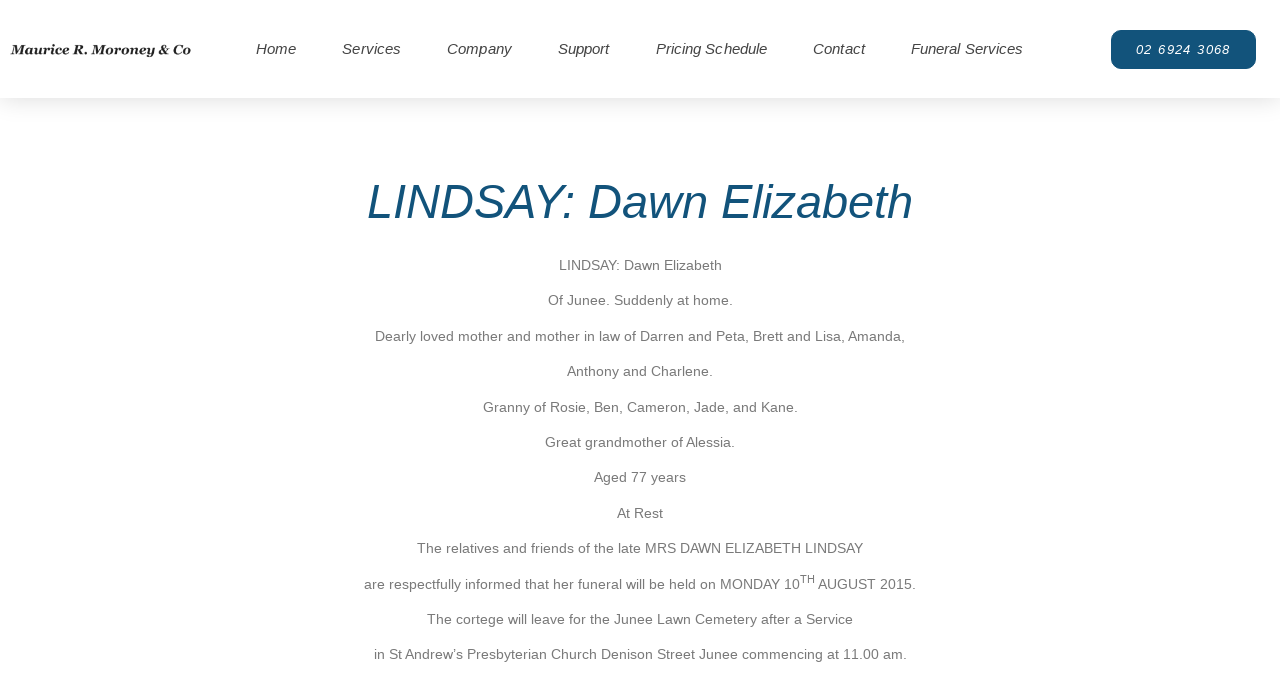

--- FILE ---
content_type: text/html; charset=UTF-8
request_url: https://juneefunerals.com.au/death-notices/lindsay-dawn-elizabeth/
body_size: 24031
content:
<!doctype html>
<html lang="en-AU">
<head><meta charset="UTF-8"><script>if(navigator.userAgent.match(/MSIE|Internet Explorer/i)||navigator.userAgent.match(/Trident\/7\..*?rv:11/i)){var href=document.location.href;if(!href.match(/[?&]nowprocket/)){if(href.indexOf("?")==-1){if(href.indexOf("#")==-1){document.location.href=href+"?nowprocket=1"}else{document.location.href=href.replace("#","?nowprocket=1#")}}else{if(href.indexOf("#")==-1){document.location.href=href+"&nowprocket=1"}else{document.location.href=href.replace("#","&nowprocket=1#")}}}}</script><script>(()=>{class RocketLazyLoadScripts{constructor(){this.v="2.0.4",this.userEvents=["keydown","keyup","mousedown","mouseup","mousemove","mouseover","mouseout","touchmove","touchstart","touchend","touchcancel","wheel","click","dblclick","input"],this.attributeEvents=["onblur","onclick","oncontextmenu","ondblclick","onfocus","onmousedown","onmouseenter","onmouseleave","onmousemove","onmouseout","onmouseover","onmouseup","onmousewheel","onscroll","onsubmit"]}async t(){this.i(),this.o(),/iP(ad|hone)/.test(navigator.userAgent)&&this.h(),this.u(),this.l(this),this.m(),this.k(this),this.p(this),this._(),await Promise.all([this.R(),this.L()]),this.lastBreath=Date.now(),this.S(this),this.P(),this.D(),this.O(),this.M(),await this.C(this.delayedScripts.normal),await this.C(this.delayedScripts.defer),await this.C(this.delayedScripts.async),await this.T(),await this.F(),await this.j(),await this.A(),window.dispatchEvent(new Event("rocket-allScriptsLoaded")),this.everythingLoaded=!0,this.lastTouchEnd&&await new Promise(t=>setTimeout(t,500-Date.now()+this.lastTouchEnd)),this.I(),this.H(),this.U(),this.W()}i(){this.CSPIssue=sessionStorage.getItem("rocketCSPIssue"),document.addEventListener("securitypolicyviolation",t=>{this.CSPIssue||"script-src-elem"!==t.violatedDirective||"data"!==t.blockedURI||(this.CSPIssue=!0,sessionStorage.setItem("rocketCSPIssue",!0))},{isRocket:!0})}o(){window.addEventListener("pageshow",t=>{this.persisted=t.persisted,this.realWindowLoadedFired=!0},{isRocket:!0}),window.addEventListener("pagehide",()=>{this.onFirstUserAction=null},{isRocket:!0})}h(){let t;function e(e){t=e}window.addEventListener("touchstart",e,{isRocket:!0}),window.addEventListener("touchend",function i(o){o.changedTouches[0]&&t.changedTouches[0]&&Math.abs(o.changedTouches[0].pageX-t.changedTouches[0].pageX)<10&&Math.abs(o.changedTouches[0].pageY-t.changedTouches[0].pageY)<10&&o.timeStamp-t.timeStamp<200&&(window.removeEventListener("touchstart",e,{isRocket:!0}),window.removeEventListener("touchend",i,{isRocket:!0}),"INPUT"===o.target.tagName&&"text"===o.target.type||(o.target.dispatchEvent(new TouchEvent("touchend",{target:o.target,bubbles:!0})),o.target.dispatchEvent(new MouseEvent("mouseover",{target:o.target,bubbles:!0})),o.target.dispatchEvent(new PointerEvent("click",{target:o.target,bubbles:!0,cancelable:!0,detail:1,clientX:o.changedTouches[0].clientX,clientY:o.changedTouches[0].clientY})),event.preventDefault()))},{isRocket:!0})}q(t){this.userActionTriggered||("mousemove"!==t.type||this.firstMousemoveIgnored?"keyup"===t.type||"mouseover"===t.type||"mouseout"===t.type||(this.userActionTriggered=!0,this.onFirstUserAction&&this.onFirstUserAction()):this.firstMousemoveIgnored=!0),"click"===t.type&&t.preventDefault(),t.stopPropagation(),t.stopImmediatePropagation(),"touchstart"===this.lastEvent&&"touchend"===t.type&&(this.lastTouchEnd=Date.now()),"click"===t.type&&(this.lastTouchEnd=0),this.lastEvent=t.type,t.composedPath&&t.composedPath()[0].getRootNode()instanceof ShadowRoot&&(t.rocketTarget=t.composedPath()[0]),this.savedUserEvents.push(t)}u(){this.savedUserEvents=[],this.userEventHandler=this.q.bind(this),this.userEvents.forEach(t=>window.addEventListener(t,this.userEventHandler,{passive:!1,isRocket:!0})),document.addEventListener("visibilitychange",this.userEventHandler,{isRocket:!0})}U(){this.userEvents.forEach(t=>window.removeEventListener(t,this.userEventHandler,{passive:!1,isRocket:!0})),document.removeEventListener("visibilitychange",this.userEventHandler,{isRocket:!0}),this.savedUserEvents.forEach(t=>{(t.rocketTarget||t.target).dispatchEvent(new window[t.constructor.name](t.type,t))})}m(){const t="return false",e=Array.from(this.attributeEvents,t=>"data-rocket-"+t),i="["+this.attributeEvents.join("],[")+"]",o="[data-rocket-"+this.attributeEvents.join("],[data-rocket-")+"]",s=(e,i,o)=>{o&&o!==t&&(e.setAttribute("data-rocket-"+i,o),e["rocket"+i]=new Function("event",o),e.setAttribute(i,t))};new MutationObserver(t=>{for(const n of t)"attributes"===n.type&&(n.attributeName.startsWith("data-rocket-")||this.everythingLoaded?n.attributeName.startsWith("data-rocket-")&&this.everythingLoaded&&this.N(n.target,n.attributeName.substring(12)):s(n.target,n.attributeName,n.target.getAttribute(n.attributeName))),"childList"===n.type&&n.addedNodes.forEach(t=>{if(t.nodeType===Node.ELEMENT_NODE)if(this.everythingLoaded)for(const i of[t,...t.querySelectorAll(o)])for(const t of i.getAttributeNames())e.includes(t)&&this.N(i,t.substring(12));else for(const e of[t,...t.querySelectorAll(i)])for(const t of e.getAttributeNames())this.attributeEvents.includes(t)&&s(e,t,e.getAttribute(t))})}).observe(document,{subtree:!0,childList:!0,attributeFilter:[...this.attributeEvents,...e]})}I(){this.attributeEvents.forEach(t=>{document.querySelectorAll("[data-rocket-"+t+"]").forEach(e=>{this.N(e,t)})})}N(t,e){const i=t.getAttribute("data-rocket-"+e);i&&(t.setAttribute(e,i),t.removeAttribute("data-rocket-"+e))}k(t){Object.defineProperty(HTMLElement.prototype,"onclick",{get(){return this.rocketonclick||null},set(e){this.rocketonclick=e,this.setAttribute(t.everythingLoaded?"onclick":"data-rocket-onclick","this.rocketonclick(event)")}})}S(t){function e(e,i){let o=e[i];e[i]=null,Object.defineProperty(e,i,{get:()=>o,set(s){t.everythingLoaded?o=s:e["rocket"+i]=o=s}})}e(document,"onreadystatechange"),e(window,"onload"),e(window,"onpageshow");try{Object.defineProperty(document,"readyState",{get:()=>t.rocketReadyState,set(e){t.rocketReadyState=e},configurable:!0}),document.readyState="loading"}catch(t){console.log("WPRocket DJE readyState conflict, bypassing")}}l(t){this.originalAddEventListener=EventTarget.prototype.addEventListener,this.originalRemoveEventListener=EventTarget.prototype.removeEventListener,this.savedEventListeners=[],EventTarget.prototype.addEventListener=function(e,i,o){o&&o.isRocket||!t.B(e,this)&&!t.userEvents.includes(e)||t.B(e,this)&&!t.userActionTriggered||e.startsWith("rocket-")||t.everythingLoaded?t.originalAddEventListener.call(this,e,i,o):(t.savedEventListeners.push({target:this,remove:!1,type:e,func:i,options:o}),"mouseenter"!==e&&"mouseleave"!==e||t.originalAddEventListener.call(this,e,t.savedUserEvents.push,o))},EventTarget.prototype.removeEventListener=function(e,i,o){o&&o.isRocket||!t.B(e,this)&&!t.userEvents.includes(e)||t.B(e,this)&&!t.userActionTriggered||e.startsWith("rocket-")||t.everythingLoaded?t.originalRemoveEventListener.call(this,e,i,o):t.savedEventListeners.push({target:this,remove:!0,type:e,func:i,options:o})}}J(t,e){this.savedEventListeners=this.savedEventListeners.filter(i=>{let o=i.type,s=i.target||window;return e!==o||t!==s||(this.B(o,s)&&(i.type="rocket-"+o),this.$(i),!1)})}H(){EventTarget.prototype.addEventListener=this.originalAddEventListener,EventTarget.prototype.removeEventListener=this.originalRemoveEventListener,this.savedEventListeners.forEach(t=>this.$(t))}$(t){t.remove?this.originalRemoveEventListener.call(t.target,t.type,t.func,t.options):this.originalAddEventListener.call(t.target,t.type,t.func,t.options)}p(t){let e;function i(e){return t.everythingLoaded?e:e.split(" ").map(t=>"load"===t||t.startsWith("load.")?"rocket-jquery-load":t).join(" ")}function o(o){function s(e){const s=o.fn[e];o.fn[e]=o.fn.init.prototype[e]=function(){return this[0]===window&&t.userActionTriggered&&("string"==typeof arguments[0]||arguments[0]instanceof String?arguments[0]=i(arguments[0]):"object"==typeof arguments[0]&&Object.keys(arguments[0]).forEach(t=>{const e=arguments[0][t];delete arguments[0][t],arguments[0][i(t)]=e})),s.apply(this,arguments),this}}if(o&&o.fn&&!t.allJQueries.includes(o)){const e={DOMContentLoaded:[],"rocket-DOMContentLoaded":[]};for(const t in e)document.addEventListener(t,()=>{e[t].forEach(t=>t())},{isRocket:!0});o.fn.ready=o.fn.init.prototype.ready=function(i){function s(){parseInt(o.fn.jquery)>2?setTimeout(()=>i.bind(document)(o)):i.bind(document)(o)}return"function"==typeof i&&(t.realDomReadyFired?!t.userActionTriggered||t.fauxDomReadyFired?s():e["rocket-DOMContentLoaded"].push(s):e.DOMContentLoaded.push(s)),o([])},s("on"),s("one"),s("off"),t.allJQueries.push(o)}e=o}t.allJQueries=[],o(window.jQuery),Object.defineProperty(window,"jQuery",{get:()=>e,set(t){o(t)}})}P(){const t=new Map;document.write=document.writeln=function(e){const i=document.currentScript,o=document.createRange(),s=i.parentElement;let n=t.get(i);void 0===n&&(n=i.nextSibling,t.set(i,n));const c=document.createDocumentFragment();o.setStart(c,0),c.appendChild(o.createContextualFragment(e)),s.insertBefore(c,n)}}async R(){return new Promise(t=>{this.userActionTriggered?t():this.onFirstUserAction=t})}async L(){return new Promise(t=>{document.addEventListener("DOMContentLoaded",()=>{this.realDomReadyFired=!0,t()},{isRocket:!0})})}async j(){return this.realWindowLoadedFired?Promise.resolve():new Promise(t=>{window.addEventListener("load",t,{isRocket:!0})})}M(){this.pendingScripts=[];this.scriptsMutationObserver=new MutationObserver(t=>{for(const e of t)e.addedNodes.forEach(t=>{"SCRIPT"!==t.tagName||t.noModule||t.isWPRocket||this.pendingScripts.push({script:t,promise:new Promise(e=>{const i=()=>{const i=this.pendingScripts.findIndex(e=>e.script===t);i>=0&&this.pendingScripts.splice(i,1),e()};t.addEventListener("load",i,{isRocket:!0}),t.addEventListener("error",i,{isRocket:!0}),setTimeout(i,1e3)})})})}),this.scriptsMutationObserver.observe(document,{childList:!0,subtree:!0})}async F(){await this.X(),this.pendingScripts.length?(await this.pendingScripts[0].promise,await this.F()):this.scriptsMutationObserver.disconnect()}D(){this.delayedScripts={normal:[],async:[],defer:[]},document.querySelectorAll("script[type$=rocketlazyloadscript]").forEach(t=>{t.hasAttribute("data-rocket-src")?t.hasAttribute("async")&&!1!==t.async?this.delayedScripts.async.push(t):t.hasAttribute("defer")&&!1!==t.defer||"module"===t.getAttribute("data-rocket-type")?this.delayedScripts.defer.push(t):this.delayedScripts.normal.push(t):this.delayedScripts.normal.push(t)})}async _(){await this.L();let t=[];document.querySelectorAll("script[type$=rocketlazyloadscript][data-rocket-src]").forEach(e=>{let i=e.getAttribute("data-rocket-src");if(i&&!i.startsWith("data:")){i.startsWith("//")&&(i=location.protocol+i);try{const o=new URL(i).origin;o!==location.origin&&t.push({src:o,crossOrigin:e.crossOrigin||"module"===e.getAttribute("data-rocket-type")})}catch(t){}}}),t=[...new Map(t.map(t=>[JSON.stringify(t),t])).values()],this.Y(t,"preconnect")}async G(t){if(await this.K(),!0!==t.noModule||!("noModule"in HTMLScriptElement.prototype))return new Promise(e=>{let i;function o(){(i||t).setAttribute("data-rocket-status","executed"),e()}try{if(navigator.userAgent.includes("Firefox/")||""===navigator.vendor||this.CSPIssue)i=document.createElement("script"),[...t.attributes].forEach(t=>{let e=t.nodeName;"type"!==e&&("data-rocket-type"===e&&(e="type"),"data-rocket-src"===e&&(e="src"),i.setAttribute(e,t.nodeValue))}),t.text&&(i.text=t.text),t.nonce&&(i.nonce=t.nonce),i.hasAttribute("src")?(i.addEventListener("load",o,{isRocket:!0}),i.addEventListener("error",()=>{i.setAttribute("data-rocket-status","failed-network"),e()},{isRocket:!0}),setTimeout(()=>{i.isConnected||e()},1)):(i.text=t.text,o()),i.isWPRocket=!0,t.parentNode.replaceChild(i,t);else{const i=t.getAttribute("data-rocket-type"),s=t.getAttribute("data-rocket-src");i?(t.type=i,t.removeAttribute("data-rocket-type")):t.removeAttribute("type"),t.addEventListener("load",o,{isRocket:!0}),t.addEventListener("error",i=>{this.CSPIssue&&i.target.src.startsWith("data:")?(console.log("WPRocket: CSP fallback activated"),t.removeAttribute("src"),this.G(t).then(e)):(t.setAttribute("data-rocket-status","failed-network"),e())},{isRocket:!0}),s?(t.fetchPriority="high",t.removeAttribute("data-rocket-src"),t.src=s):t.src="data:text/javascript;base64,"+window.btoa(unescape(encodeURIComponent(t.text)))}}catch(i){t.setAttribute("data-rocket-status","failed-transform"),e()}});t.setAttribute("data-rocket-status","skipped")}async C(t){const e=t.shift();return e?(e.isConnected&&await this.G(e),this.C(t)):Promise.resolve()}O(){this.Y([...this.delayedScripts.normal,...this.delayedScripts.defer,...this.delayedScripts.async],"preload")}Y(t,e){this.trash=this.trash||[];let i=!0;var o=document.createDocumentFragment();t.forEach(t=>{const s=t.getAttribute&&t.getAttribute("data-rocket-src")||t.src;if(s&&!s.startsWith("data:")){const n=document.createElement("link");n.href=s,n.rel=e,"preconnect"!==e&&(n.as="script",n.fetchPriority=i?"high":"low"),t.getAttribute&&"module"===t.getAttribute("data-rocket-type")&&(n.crossOrigin=!0),t.crossOrigin&&(n.crossOrigin=t.crossOrigin),t.integrity&&(n.integrity=t.integrity),t.nonce&&(n.nonce=t.nonce),o.appendChild(n),this.trash.push(n),i=!1}}),document.head.appendChild(o)}W(){this.trash.forEach(t=>t.remove())}async T(){try{document.readyState="interactive"}catch(t){}this.fauxDomReadyFired=!0;try{await this.K(),this.J(document,"readystatechange"),document.dispatchEvent(new Event("rocket-readystatechange")),await this.K(),document.rocketonreadystatechange&&document.rocketonreadystatechange(),await this.K(),this.J(document,"DOMContentLoaded"),document.dispatchEvent(new Event("rocket-DOMContentLoaded")),await this.K(),this.J(window,"DOMContentLoaded"),window.dispatchEvent(new Event("rocket-DOMContentLoaded"))}catch(t){console.error(t)}}async A(){try{document.readyState="complete"}catch(t){}try{await this.K(),this.J(document,"readystatechange"),document.dispatchEvent(new Event("rocket-readystatechange")),await this.K(),document.rocketonreadystatechange&&document.rocketonreadystatechange(),await this.K(),this.J(window,"load"),window.dispatchEvent(new Event("rocket-load")),await this.K(),window.rocketonload&&window.rocketonload(),await this.K(),this.allJQueries.forEach(t=>t(window).trigger("rocket-jquery-load")),await this.K(),this.J(window,"pageshow");const t=new Event("rocket-pageshow");t.persisted=this.persisted,window.dispatchEvent(t),await this.K(),window.rocketonpageshow&&window.rocketonpageshow({persisted:this.persisted})}catch(t){console.error(t)}}async K(){Date.now()-this.lastBreath>45&&(await this.X(),this.lastBreath=Date.now())}async X(){return document.hidden?new Promise(t=>setTimeout(t)):new Promise(t=>requestAnimationFrame(t))}B(t,e){return e===document&&"readystatechange"===t||(e===document&&"DOMContentLoaded"===t||(e===window&&"DOMContentLoaded"===t||(e===window&&"load"===t||e===window&&"pageshow"===t)))}static run(){(new RocketLazyLoadScripts).t()}}RocketLazyLoadScripts.run()})();</script>
	
	<meta name="viewport" content="width=device-width, initial-scale=1">
	<link rel="profile" href="https://gmpg.org/xfn/11">
	<meta name='robots' content='index, follow, max-image-preview:large, max-snippet:-1, max-video-preview:-1' />
	<style>img:is([sizes="auto" i], [sizes^="auto," i]) { contain-intrinsic-size: 3000px 1500px }</style>
	
	<!-- This site is optimized with the Yoast SEO plugin v26.7 - https://yoast.com/wordpress/plugins/seo/ -->
	<title>LINDSAY: Dawn Elizabeth - Junee Funerals</title>
	<link rel="canonical" href="https://juneefunerals.com.au/death-notices/lindsay-dawn-elizabeth/" />
	<meta property="og:locale" content="en_US" />
	<meta property="og:type" content="article" />
	<meta property="og:title" content="LINDSAY: Dawn Elizabeth - Junee Funerals" />
	<meta property="og:description" content="LINDSAY: Dawn Elizabeth Of Junee. Suddenly at home. Dearly loved mother and mother in law of Darren and Peta, Brett and Lisa, Amanda, Anthony and Charlene. Granny of Rosie, Ben, Cameron, Jade, and Kane. Great grandmother of Alessia. Aged 77 years At Rest The relatives and friends of the late MRS DAWN ELIZABETH LINDSAY are [&hellip;]" />
	<meta property="og:url" content="https://juneefunerals.com.au/death-notices/lindsay-dawn-elizabeth/" />
	<meta property="og:site_name" content="Junee Funerals" />
	<meta property="article:published_time" content="2015-08-03T12:23:28+00:00" />
	<meta name="author" content="Patricia Butler" />
	<meta name="twitter:card" content="summary_large_image" />
	<meta name="twitter:label1" content="Written by" />
	<meta name="twitter:data1" content="Patricia Butler" />
	<script type="application/ld+json" class="yoast-schema-graph">{"@context":"https://schema.org","@graph":[{"@type":"Article","@id":"https://juneefunerals.com.au/death-notices/lindsay-dawn-elizabeth/#article","isPartOf":{"@id":"https://juneefunerals.com.au/death-notices/lindsay-dawn-elizabeth/"},"author":{"name":"Patricia Butler","@id":"https://juneefunerals.com.au/#/schema/person/c1d79fca40e250cab3c249ee9b17080b"},"headline":"LINDSAY: Dawn Elizabeth","datePublished":"2015-08-03T12:23:28+00:00","mainEntityOfPage":{"@id":"https://juneefunerals.com.au/death-notices/lindsay-dawn-elizabeth/"},"wordCount":93,"publisher":{"@id":"https://juneefunerals.com.au/#organization"},"articleSection":["Death Notices"],"inLanguage":"en-AU"},{"@type":"WebPage","@id":"https://juneefunerals.com.au/death-notices/lindsay-dawn-elizabeth/","url":"https://juneefunerals.com.au/death-notices/lindsay-dawn-elizabeth/","name":"LINDSAY: Dawn Elizabeth - Junee Funerals","isPartOf":{"@id":"https://juneefunerals.com.au/#website"},"datePublished":"2015-08-03T12:23:28+00:00","breadcrumb":{"@id":"https://juneefunerals.com.au/death-notices/lindsay-dawn-elizabeth/#breadcrumb"},"inLanguage":"en-AU","potentialAction":[{"@type":"ReadAction","target":["https://juneefunerals.com.au/death-notices/lindsay-dawn-elizabeth/"]}]},{"@type":"BreadcrumbList","@id":"https://juneefunerals.com.au/death-notices/lindsay-dawn-elizabeth/#breadcrumb","itemListElement":[{"@type":"ListItem","position":1,"name":"Home","item":"https://juneefunerals.com.au/"},{"@type":"ListItem","position":2,"name":"LINDSAY: Dawn Elizabeth"}]},{"@type":"WebSite","@id":"https://juneefunerals.com.au/#website","url":"https://juneefunerals.com.au/","name":"Junee Funerals","description":"","publisher":{"@id":"https://juneefunerals.com.au/#organization"},"potentialAction":[{"@type":"SearchAction","target":{"@type":"EntryPoint","urlTemplate":"https://juneefunerals.com.au/?s={search_term_string}"},"query-input":{"@type":"PropertyValueSpecification","valueRequired":true,"valueName":"search_term_string"}}],"inLanguage":"en-AU"},{"@type":"Organization","@id":"https://juneefunerals.com.au/#organization","name":"Maurice R.Moroney & Co","url":"https://juneefunerals.com.au/","logo":{"@type":"ImageObject","inLanguage":"en-AU","@id":"https://juneefunerals.com.au/#/schema/logo/image/","url":"https://juneefunerals.com.au/wp-content/uploads/2020/02/logo.png","contentUrl":"https://juneefunerals.com.au/wp-content/uploads/2020/02/logo.png","width":300,"height":31,"caption":"Maurice R.Moroney & Co"},"image":{"@id":"https://juneefunerals.com.au/#/schema/logo/image/"}},{"@type":"Person","@id":"https://juneefunerals.com.au/#/schema/person/c1d79fca40e250cab3c249ee9b17080b","name":"Patricia Butler","image":{"@type":"ImageObject","inLanguage":"en-AU","@id":"https://juneefunerals.com.au/#/schema/person/image/","url":"https://secure.gravatar.com/avatar/fe6682d8a5fe9dd2349ffac66128ddf0c7a4e7de1ca4c075d53e2cadd387a4da?s=96&d=mm&r=g","contentUrl":"https://secure.gravatar.com/avatar/fe6682d8a5fe9dd2349ffac66128ddf0c7a4e7de1ca4c075d53e2cadd387a4da?s=96&d=mm&r=g","caption":"Patricia Butler"},"url":"https://juneefunerals.com.au/author/patricia/"}]}</script>
	<!-- / Yoast SEO plugin. -->


<link rel='dns-prefetch' href='//unpkg.com' />
<link rel='dns-prefetch' href='//kit.fontawesome.com' />
<link rel='dns-prefetch' href='//maxcdn.bootstrapcdn.com' />

<link rel="alternate" type="application/rss+xml" title="Junee Funerals &raquo; Feed" href="https://juneefunerals.com.au/feed/" />
		<!-- This site uses the Google Analytics by MonsterInsights plugin v9.11.1 - Using Analytics tracking - https://www.monsterinsights.com/ -->
							<script type="rocketlazyloadscript" data-rocket-src="//www.googletagmanager.com/gtag/js?id=G-4KGYRMBV3S"  data-cfasync="false" data-wpfc-render="false" async></script>
			<script type="rocketlazyloadscript" data-cfasync="false" data-wpfc-render="false">
				var mi_version = '9.11.1';
				var mi_track_user = true;
				var mi_no_track_reason = '';
								var MonsterInsightsDefaultLocations = {"page_location":"https:\/\/juneefunerals.com.au\/death-notices\/lindsay-dawn-elizabeth\/"};
								MonsterInsightsDefaultLocations.page_location = window.location.href;
								if ( typeof MonsterInsightsPrivacyGuardFilter === 'function' ) {
					var MonsterInsightsLocations = (typeof MonsterInsightsExcludeQuery === 'object') ? MonsterInsightsPrivacyGuardFilter( MonsterInsightsExcludeQuery ) : MonsterInsightsPrivacyGuardFilter( MonsterInsightsDefaultLocations );
				} else {
					var MonsterInsightsLocations = (typeof MonsterInsightsExcludeQuery === 'object') ? MonsterInsightsExcludeQuery : MonsterInsightsDefaultLocations;
				}

								var disableStrs = [
										'ga-disable-G-4KGYRMBV3S',
									];

				/* Function to detect opted out users */
				function __gtagTrackerIsOptedOut() {
					for (var index = 0; index < disableStrs.length; index++) {
						if (document.cookie.indexOf(disableStrs[index] + '=true') > -1) {
							return true;
						}
					}

					return false;
				}

				/* Disable tracking if the opt-out cookie exists. */
				if (__gtagTrackerIsOptedOut()) {
					for (var index = 0; index < disableStrs.length; index++) {
						window[disableStrs[index]] = true;
					}
				}

				/* Opt-out function */
				function __gtagTrackerOptout() {
					for (var index = 0; index < disableStrs.length; index++) {
						document.cookie = disableStrs[index] + '=true; expires=Thu, 31 Dec 2099 23:59:59 UTC; path=/';
						window[disableStrs[index]] = true;
					}
				}

				if ('undefined' === typeof gaOptout) {
					function gaOptout() {
						__gtagTrackerOptout();
					}
				}
								window.dataLayer = window.dataLayer || [];

				window.MonsterInsightsDualTracker = {
					helpers: {},
					trackers: {},
				};
				if (mi_track_user) {
					function __gtagDataLayer() {
						dataLayer.push(arguments);
					}

					function __gtagTracker(type, name, parameters) {
						if (!parameters) {
							parameters = {};
						}

						if (parameters.send_to) {
							__gtagDataLayer.apply(null, arguments);
							return;
						}

						if (type === 'event') {
														parameters.send_to = monsterinsights_frontend.v4_id;
							var hookName = name;
							if (typeof parameters['event_category'] !== 'undefined') {
								hookName = parameters['event_category'] + ':' + name;
							}

							if (typeof MonsterInsightsDualTracker.trackers[hookName] !== 'undefined') {
								MonsterInsightsDualTracker.trackers[hookName](parameters);
							} else {
								__gtagDataLayer('event', name, parameters);
							}
							
						} else {
							__gtagDataLayer.apply(null, arguments);
						}
					}

					__gtagTracker('js', new Date());
					__gtagTracker('set', {
						'developer_id.dZGIzZG': true,
											});
					if ( MonsterInsightsLocations.page_location ) {
						__gtagTracker('set', MonsterInsightsLocations);
					}
										__gtagTracker('config', 'G-4KGYRMBV3S', {"forceSSL":"true","link_attribution":"true"} );
										window.gtag = __gtagTracker;										(function () {
						/* https://developers.google.com/analytics/devguides/collection/analyticsjs/ */
						/* ga and __gaTracker compatibility shim. */
						var noopfn = function () {
							return null;
						};
						var newtracker = function () {
							return new Tracker();
						};
						var Tracker = function () {
							return null;
						};
						var p = Tracker.prototype;
						p.get = noopfn;
						p.set = noopfn;
						p.send = function () {
							var args = Array.prototype.slice.call(arguments);
							args.unshift('send');
							__gaTracker.apply(null, args);
						};
						var __gaTracker = function () {
							var len = arguments.length;
							if (len === 0) {
								return;
							}
							var f = arguments[len - 1];
							if (typeof f !== 'object' || f === null || typeof f.hitCallback !== 'function') {
								if ('send' === arguments[0]) {
									var hitConverted, hitObject = false, action;
									if ('event' === arguments[1]) {
										if ('undefined' !== typeof arguments[3]) {
											hitObject = {
												'eventAction': arguments[3],
												'eventCategory': arguments[2],
												'eventLabel': arguments[4],
												'value': arguments[5] ? arguments[5] : 1,
											}
										}
									}
									if ('pageview' === arguments[1]) {
										if ('undefined' !== typeof arguments[2]) {
											hitObject = {
												'eventAction': 'page_view',
												'page_path': arguments[2],
											}
										}
									}
									if (typeof arguments[2] === 'object') {
										hitObject = arguments[2];
									}
									if (typeof arguments[5] === 'object') {
										Object.assign(hitObject, arguments[5]);
									}
									if ('undefined' !== typeof arguments[1].hitType) {
										hitObject = arguments[1];
										if ('pageview' === hitObject.hitType) {
											hitObject.eventAction = 'page_view';
										}
									}
									if (hitObject) {
										action = 'timing' === arguments[1].hitType ? 'timing_complete' : hitObject.eventAction;
										hitConverted = mapArgs(hitObject);
										__gtagTracker('event', action, hitConverted);
									}
								}
								return;
							}

							function mapArgs(args) {
								var arg, hit = {};
								var gaMap = {
									'eventCategory': 'event_category',
									'eventAction': 'event_action',
									'eventLabel': 'event_label',
									'eventValue': 'event_value',
									'nonInteraction': 'non_interaction',
									'timingCategory': 'event_category',
									'timingVar': 'name',
									'timingValue': 'value',
									'timingLabel': 'event_label',
									'page': 'page_path',
									'location': 'page_location',
									'title': 'page_title',
									'referrer' : 'page_referrer',
								};
								for (arg in args) {
																		if (!(!args.hasOwnProperty(arg) || !gaMap.hasOwnProperty(arg))) {
										hit[gaMap[arg]] = args[arg];
									} else {
										hit[arg] = args[arg];
									}
								}
								return hit;
							}

							try {
								f.hitCallback();
							} catch (ex) {
							}
						};
						__gaTracker.create = newtracker;
						__gaTracker.getByName = newtracker;
						__gaTracker.getAll = function () {
							return [];
						};
						__gaTracker.remove = noopfn;
						__gaTracker.loaded = true;
						window['__gaTracker'] = __gaTracker;
					})();
									} else {
										console.log("");
					(function () {
						function __gtagTracker() {
							return null;
						}

						window['__gtagTracker'] = __gtagTracker;
						window['gtag'] = __gtagTracker;
					})();
									}
			</script>
							<!-- / Google Analytics by MonsterInsights -->
		<link rel='stylesheet' id='sbi_styles-css' href='https://juneefunerals.com.au/wp-content/plugins/instagram-feed/css/sbi-styles.min.css?ver=6.10.0' media='all' />
<link data-minify="1" rel='stylesheet' id='dce-dynamic-visibility-style-css' href='https://juneefunerals.com.au/wp-content/cache/min/1/wp-content/plugins/dynamic-visibility-for-elementor/assets/css/dynamic-visibility.css?ver=1768832911' media='all' />
<style id='wp-emoji-styles-inline-css'>

	img.wp-smiley, img.emoji {
		display: inline !important;
		border: none !important;
		box-shadow: none !important;
		height: 1em !important;
		width: 1em !important;
		margin: 0 0.07em !important;
		vertical-align: -0.1em !important;
		background: none !important;
		padding: 0 !important;
	}
</style>
<link rel='stylesheet' id='wp-block-library-css' href='https://juneefunerals.com.au/wp-includes/css/dist/block-library/style.min.css?ver=6.8.3' media='all' />
<style id='global-styles-inline-css'>
:root{--wp--preset--aspect-ratio--square: 1;--wp--preset--aspect-ratio--4-3: 4/3;--wp--preset--aspect-ratio--3-4: 3/4;--wp--preset--aspect-ratio--3-2: 3/2;--wp--preset--aspect-ratio--2-3: 2/3;--wp--preset--aspect-ratio--16-9: 16/9;--wp--preset--aspect-ratio--9-16: 9/16;--wp--preset--color--black: #000000;--wp--preset--color--cyan-bluish-gray: #abb8c3;--wp--preset--color--white: #ffffff;--wp--preset--color--pale-pink: #f78da7;--wp--preset--color--vivid-red: #cf2e2e;--wp--preset--color--luminous-vivid-orange: #ff6900;--wp--preset--color--luminous-vivid-amber: #fcb900;--wp--preset--color--light-green-cyan: #7bdcb5;--wp--preset--color--vivid-green-cyan: #00d084;--wp--preset--color--pale-cyan-blue: #8ed1fc;--wp--preset--color--vivid-cyan-blue: #0693e3;--wp--preset--color--vivid-purple: #9b51e0;--wp--preset--gradient--vivid-cyan-blue-to-vivid-purple: linear-gradient(135deg,rgba(6,147,227,1) 0%,rgb(155,81,224) 100%);--wp--preset--gradient--light-green-cyan-to-vivid-green-cyan: linear-gradient(135deg,rgb(122,220,180) 0%,rgb(0,208,130) 100%);--wp--preset--gradient--luminous-vivid-amber-to-luminous-vivid-orange: linear-gradient(135deg,rgba(252,185,0,1) 0%,rgba(255,105,0,1) 100%);--wp--preset--gradient--luminous-vivid-orange-to-vivid-red: linear-gradient(135deg,rgba(255,105,0,1) 0%,rgb(207,46,46) 100%);--wp--preset--gradient--very-light-gray-to-cyan-bluish-gray: linear-gradient(135deg,rgb(238,238,238) 0%,rgb(169,184,195) 100%);--wp--preset--gradient--cool-to-warm-spectrum: linear-gradient(135deg,rgb(74,234,220) 0%,rgb(151,120,209) 20%,rgb(207,42,186) 40%,rgb(238,44,130) 60%,rgb(251,105,98) 80%,rgb(254,248,76) 100%);--wp--preset--gradient--blush-light-purple: linear-gradient(135deg,rgb(255,206,236) 0%,rgb(152,150,240) 100%);--wp--preset--gradient--blush-bordeaux: linear-gradient(135deg,rgb(254,205,165) 0%,rgb(254,45,45) 50%,rgb(107,0,62) 100%);--wp--preset--gradient--luminous-dusk: linear-gradient(135deg,rgb(255,203,112) 0%,rgb(199,81,192) 50%,rgb(65,88,208) 100%);--wp--preset--gradient--pale-ocean: linear-gradient(135deg,rgb(255,245,203) 0%,rgb(182,227,212) 50%,rgb(51,167,181) 100%);--wp--preset--gradient--electric-grass: linear-gradient(135deg,rgb(202,248,128) 0%,rgb(113,206,126) 100%);--wp--preset--gradient--midnight: linear-gradient(135deg,rgb(2,3,129) 0%,rgb(40,116,252) 100%);--wp--preset--font-size--small: 13px;--wp--preset--font-size--medium: 20px;--wp--preset--font-size--large: 36px;--wp--preset--font-size--x-large: 42px;--wp--preset--spacing--20: 0.44rem;--wp--preset--spacing--30: 0.67rem;--wp--preset--spacing--40: 1rem;--wp--preset--spacing--50: 1.5rem;--wp--preset--spacing--60: 2.25rem;--wp--preset--spacing--70: 3.38rem;--wp--preset--spacing--80: 5.06rem;--wp--preset--shadow--natural: 6px 6px 9px rgba(0, 0, 0, 0.2);--wp--preset--shadow--deep: 12px 12px 50px rgba(0, 0, 0, 0.4);--wp--preset--shadow--sharp: 6px 6px 0px rgba(0, 0, 0, 0.2);--wp--preset--shadow--outlined: 6px 6px 0px -3px rgba(255, 255, 255, 1), 6px 6px rgba(0, 0, 0, 1);--wp--preset--shadow--crisp: 6px 6px 0px rgba(0, 0, 0, 1);}:root { --wp--style--global--content-size: 800px;--wp--style--global--wide-size: 1200px; }:where(body) { margin: 0; }.wp-site-blocks > .alignleft { float: left; margin-right: 2em; }.wp-site-blocks > .alignright { float: right; margin-left: 2em; }.wp-site-blocks > .aligncenter { justify-content: center; margin-left: auto; margin-right: auto; }:where(.wp-site-blocks) > * { margin-block-start: 24px; margin-block-end: 0; }:where(.wp-site-blocks) > :first-child { margin-block-start: 0; }:where(.wp-site-blocks) > :last-child { margin-block-end: 0; }:root { --wp--style--block-gap: 24px; }:root :where(.is-layout-flow) > :first-child{margin-block-start: 0;}:root :where(.is-layout-flow) > :last-child{margin-block-end: 0;}:root :where(.is-layout-flow) > *{margin-block-start: 24px;margin-block-end: 0;}:root :where(.is-layout-constrained) > :first-child{margin-block-start: 0;}:root :where(.is-layout-constrained) > :last-child{margin-block-end: 0;}:root :where(.is-layout-constrained) > *{margin-block-start: 24px;margin-block-end: 0;}:root :where(.is-layout-flex){gap: 24px;}:root :where(.is-layout-grid){gap: 24px;}.is-layout-flow > .alignleft{float: left;margin-inline-start: 0;margin-inline-end: 2em;}.is-layout-flow > .alignright{float: right;margin-inline-start: 2em;margin-inline-end: 0;}.is-layout-flow > .aligncenter{margin-left: auto !important;margin-right: auto !important;}.is-layout-constrained > .alignleft{float: left;margin-inline-start: 0;margin-inline-end: 2em;}.is-layout-constrained > .alignright{float: right;margin-inline-start: 2em;margin-inline-end: 0;}.is-layout-constrained > .aligncenter{margin-left: auto !important;margin-right: auto !important;}.is-layout-constrained > :where(:not(.alignleft):not(.alignright):not(.alignfull)){max-width: var(--wp--style--global--content-size);margin-left: auto !important;margin-right: auto !important;}.is-layout-constrained > .alignwide{max-width: var(--wp--style--global--wide-size);}body .is-layout-flex{display: flex;}.is-layout-flex{flex-wrap: wrap;align-items: center;}.is-layout-flex > :is(*, div){margin: 0;}body .is-layout-grid{display: grid;}.is-layout-grid > :is(*, div){margin: 0;}body{padding-top: 0px;padding-right: 0px;padding-bottom: 0px;padding-left: 0px;}a:where(:not(.wp-element-button)){text-decoration: underline;}:root :where(.wp-element-button, .wp-block-button__link){background-color: #32373c;border-width: 0;color: #fff;font-family: inherit;font-size: inherit;line-height: inherit;padding: calc(0.667em + 2px) calc(1.333em + 2px);text-decoration: none;}.has-black-color{color: var(--wp--preset--color--black) !important;}.has-cyan-bluish-gray-color{color: var(--wp--preset--color--cyan-bluish-gray) !important;}.has-white-color{color: var(--wp--preset--color--white) !important;}.has-pale-pink-color{color: var(--wp--preset--color--pale-pink) !important;}.has-vivid-red-color{color: var(--wp--preset--color--vivid-red) !important;}.has-luminous-vivid-orange-color{color: var(--wp--preset--color--luminous-vivid-orange) !important;}.has-luminous-vivid-amber-color{color: var(--wp--preset--color--luminous-vivid-amber) !important;}.has-light-green-cyan-color{color: var(--wp--preset--color--light-green-cyan) !important;}.has-vivid-green-cyan-color{color: var(--wp--preset--color--vivid-green-cyan) !important;}.has-pale-cyan-blue-color{color: var(--wp--preset--color--pale-cyan-blue) !important;}.has-vivid-cyan-blue-color{color: var(--wp--preset--color--vivid-cyan-blue) !important;}.has-vivid-purple-color{color: var(--wp--preset--color--vivid-purple) !important;}.has-black-background-color{background-color: var(--wp--preset--color--black) !important;}.has-cyan-bluish-gray-background-color{background-color: var(--wp--preset--color--cyan-bluish-gray) !important;}.has-white-background-color{background-color: var(--wp--preset--color--white) !important;}.has-pale-pink-background-color{background-color: var(--wp--preset--color--pale-pink) !important;}.has-vivid-red-background-color{background-color: var(--wp--preset--color--vivid-red) !important;}.has-luminous-vivid-orange-background-color{background-color: var(--wp--preset--color--luminous-vivid-orange) !important;}.has-luminous-vivid-amber-background-color{background-color: var(--wp--preset--color--luminous-vivid-amber) !important;}.has-light-green-cyan-background-color{background-color: var(--wp--preset--color--light-green-cyan) !important;}.has-vivid-green-cyan-background-color{background-color: var(--wp--preset--color--vivid-green-cyan) !important;}.has-pale-cyan-blue-background-color{background-color: var(--wp--preset--color--pale-cyan-blue) !important;}.has-vivid-cyan-blue-background-color{background-color: var(--wp--preset--color--vivid-cyan-blue) !important;}.has-vivid-purple-background-color{background-color: var(--wp--preset--color--vivid-purple) !important;}.has-black-border-color{border-color: var(--wp--preset--color--black) !important;}.has-cyan-bluish-gray-border-color{border-color: var(--wp--preset--color--cyan-bluish-gray) !important;}.has-white-border-color{border-color: var(--wp--preset--color--white) !important;}.has-pale-pink-border-color{border-color: var(--wp--preset--color--pale-pink) !important;}.has-vivid-red-border-color{border-color: var(--wp--preset--color--vivid-red) !important;}.has-luminous-vivid-orange-border-color{border-color: var(--wp--preset--color--luminous-vivid-orange) !important;}.has-luminous-vivid-amber-border-color{border-color: var(--wp--preset--color--luminous-vivid-amber) !important;}.has-light-green-cyan-border-color{border-color: var(--wp--preset--color--light-green-cyan) !important;}.has-vivid-green-cyan-border-color{border-color: var(--wp--preset--color--vivid-green-cyan) !important;}.has-pale-cyan-blue-border-color{border-color: var(--wp--preset--color--pale-cyan-blue) !important;}.has-vivid-cyan-blue-border-color{border-color: var(--wp--preset--color--vivid-cyan-blue) !important;}.has-vivid-purple-border-color{border-color: var(--wp--preset--color--vivid-purple) !important;}.has-vivid-cyan-blue-to-vivid-purple-gradient-background{background: var(--wp--preset--gradient--vivid-cyan-blue-to-vivid-purple) !important;}.has-light-green-cyan-to-vivid-green-cyan-gradient-background{background: var(--wp--preset--gradient--light-green-cyan-to-vivid-green-cyan) !important;}.has-luminous-vivid-amber-to-luminous-vivid-orange-gradient-background{background: var(--wp--preset--gradient--luminous-vivid-amber-to-luminous-vivid-orange) !important;}.has-luminous-vivid-orange-to-vivid-red-gradient-background{background: var(--wp--preset--gradient--luminous-vivid-orange-to-vivid-red) !important;}.has-very-light-gray-to-cyan-bluish-gray-gradient-background{background: var(--wp--preset--gradient--very-light-gray-to-cyan-bluish-gray) !important;}.has-cool-to-warm-spectrum-gradient-background{background: var(--wp--preset--gradient--cool-to-warm-spectrum) !important;}.has-blush-light-purple-gradient-background{background: var(--wp--preset--gradient--blush-light-purple) !important;}.has-blush-bordeaux-gradient-background{background: var(--wp--preset--gradient--blush-bordeaux) !important;}.has-luminous-dusk-gradient-background{background: var(--wp--preset--gradient--luminous-dusk) !important;}.has-pale-ocean-gradient-background{background: var(--wp--preset--gradient--pale-ocean) !important;}.has-electric-grass-gradient-background{background: var(--wp--preset--gradient--electric-grass) !important;}.has-midnight-gradient-background{background: var(--wp--preset--gradient--midnight) !important;}.has-small-font-size{font-size: var(--wp--preset--font-size--small) !important;}.has-medium-font-size{font-size: var(--wp--preset--font-size--medium) !important;}.has-large-font-size{font-size: var(--wp--preset--font-size--large) !important;}.has-x-large-font-size{font-size: var(--wp--preset--font-size--x-large) !important;}
:root :where(.wp-block-pullquote){font-size: 1.5em;line-height: 1.6;}
</style>
<link rel='stylesheet' id='fcrm-tributes-glidejs-core-css' href='https://juneefunerals.com.au/wp-content/plugins/fcrm-tributes/public/js/glidejs/css/glide.core.min.css?ver=2.1.7' media='all' />
<link rel='stylesheet' id='fcrm-tributes-glidejs-theme-css' href='https://juneefunerals.com.au/wp-content/plugins/fcrm-tributes/public/js/glidejs/css/glide.theme.min.css?ver=2.1.7' media='all' />
<link data-minify="1" rel='stylesheet' id='jquery-slick-nav-css' href='https://juneefunerals.com.au/wp-content/cache/min/1/wp-content/plugins/fcrm-tributes/public/css/slicknav.css?ver=1768832911' media='all' />
<link rel='stylesheet' id='select2-css' href='https://juneefunerals.com.au/wp-content/plugins/fcrm-tributes/public/css/select2.min.css?ver=2.1.7' media='all' />
<link rel='stylesheet' id='add-to-calendar-button-css' href='https://juneefunerals.com.au/wp-content/plugins/fcrm-tributes/public/css/atcb.min.css?ver=2.1.7' media='all' />
<link rel='stylesheet' id='fcrm-tributes-jquery-modal-css' href='https://juneefunerals.com.au/wp-content/plugins/fcrm-tributes/public/css/jquery.modal.min.css?ver=2.1.7' media='all' />
<link data-minify="1" rel='stylesheet' id='fcrm-tributes-lightgallery-css-css' href='https://juneefunerals.com.au/wp-content/cache/min/1/wp-content/plugins/fcrm-tributes/public/css/lightgallery.min.css?ver=1768832911' media='all' />
<link data-minify="1" rel='stylesheet' id='fcrm-tributes-css' href='https://juneefunerals.com.au/wp-content/cache/min/1/wp-content/plugins/fcrm-tributes/public/css/fcrm-tributes-public.css?ver=1768832911' media='all' />
<link rel='stylesheet' id='firehawkcrm-css' href='https://juneefunerals.com.au/wp-content/plugins/firehawkcrm/public/css/firehawkcrm-public.css?ver=1.0.0' media='all' />
<link rel='stylesheet' id='cff-css' href='https://juneefunerals.com.au/wp-content/plugins/custom-facebook-feed/assets/css/cff-style.min.css?ver=4.3.4' media='all' />
<link data-minify="1" rel='stylesheet' id='sb-font-awesome-css' href='https://juneefunerals.com.au/wp-content/cache/min/1/font-awesome/4.7.0/css/font-awesome.min.css?ver=1768832911' media='all' />
<link data-minify="1" rel='stylesheet' id='hello-elementor-theme-style-css' href='https://juneefunerals.com.au/wp-content/cache/min/1/wp-content/themes/hello-elementor/assets/css/theme.css?ver=1768832911' media='all' />
<link rel='stylesheet' id='hello-elementor-child-style-css' href='https://juneefunerals.com.au/wp-content/themes/hello-theme-child-master/style.css?ver=1.0.0' media='all' />
<link data-minify="1" rel='stylesheet' id='hello-elementor-css' href='https://juneefunerals.com.au/wp-content/cache/min/1/wp-content/themes/hello-elementor/assets/css/reset.css?ver=1768832911' media='all' />
<link data-minify="1" rel='stylesheet' id='hello-elementor-header-footer-css' href='https://juneefunerals.com.au/wp-content/cache/min/1/wp-content/themes/hello-elementor/assets/css/header-footer.css?ver=1768832911' media='all' />
<link rel='stylesheet' id='elementor-frontend-css' href='https://juneefunerals.com.au/wp-content/plugins/elementor/assets/css/frontend.min.css?ver=3.34.1' media='all' />
<link rel='stylesheet' id='widget-image-css' href='https://juneefunerals.com.au/wp-content/plugins/elementor/assets/css/widget-image.min.css?ver=3.34.1' media='all' />
<link rel='stylesheet' id='widget-nav-menu-css' href='https://juneefunerals.com.au/wp-content/plugins/elementor-pro/assets/css/widget-nav-menu.min.css?ver=3.34.0' media='all' />
<link rel='stylesheet' id='widget-spacer-css' href='https://juneefunerals.com.au/wp-content/plugins/elementor/assets/css/widget-spacer.min.css?ver=3.34.1' media='all' />
<link rel='stylesheet' id='widget-heading-css' href='https://juneefunerals.com.au/wp-content/plugins/elementor/assets/css/widget-heading.min.css?ver=3.34.1' media='all' />
<link rel='stylesheet' id='widget-form-css' href='https://juneefunerals.com.au/wp-content/plugins/elementor-pro/assets/css/widget-form.min.css?ver=3.34.0' media='all' />
<link data-minify="1" rel='stylesheet' id='elementor-icons-css' href='https://juneefunerals.com.au/wp-content/cache/min/1/wp-content/plugins/elementor/assets/lib/eicons/css/elementor-icons.min.css?ver=1768832911' media='all' />
<link rel='stylesheet' id='elementor-post-6082-css' href='https://juneefunerals.com.au/wp-content/uploads/elementor/css/post-6082.css?ver=1768832910' media='all' />
<link rel='stylesheet' id='cffstyles-css' href='https://juneefunerals.com.au/wp-content/plugins/custom-facebook-feed/assets/css/cff-style.min.css?ver=4.3.4' media='all' />
<link rel='stylesheet' id='sbistyles-css' href='https://juneefunerals.com.au/wp-content/plugins/instagram-feed/css/sbi-styles.min.css?ver=6.10.0' media='all' />
<link rel='stylesheet' id='elementor-post-6106-css' href='https://juneefunerals.com.au/wp-content/uploads/elementor/css/post-6106.css?ver=1768832910' media='all' />
<link rel='stylesheet' id='elementor-post-6089-css' href='https://juneefunerals.com.au/wp-content/uploads/elementor/css/post-6089.css?ver=1768832910' media='all' />
<link rel='stylesheet' id='elementor-post-6302-css' href='https://juneefunerals.com.au/wp-content/uploads/elementor/css/post-6302.css?ver=1768832911' media='all' />
<link data-minify="1" rel='stylesheet' id='call-now-button-modern-style-css' href='https://juneefunerals.com.au/wp-content/cache/min/1/wp-content/plugins/call-now-button/resources/style/modern.css?ver=1768832911' media='all' />
<link data-minify="1" rel='stylesheet' id='elementor-gf-local-poppins-css' href='https://juneefunerals.com.au/wp-content/cache/min/1/wp-content/uploads/elementor/google-fonts/css/poppins.css?ver=1768832911' media='all' />
<link data-minify="1" rel='stylesheet' id='elementor-gf-local-roboto-css' href='https://juneefunerals.com.au/wp-content/cache/min/1/wp-content/uploads/elementor/google-fonts/css/roboto.css?ver=1768832911' media='all' />
<link rel='stylesheet' id='elementor-icons-shared-0-css' href='https://juneefunerals.com.au/wp-content/plugins/elementor/assets/lib/font-awesome/css/fontawesome.min.css?ver=5.15.3' media='all' />
<link data-minify="1" rel='stylesheet' id='elementor-icons-fa-solid-css' href='https://juneefunerals.com.au/wp-content/cache/min/1/wp-content/plugins/elementor/assets/lib/font-awesome/css/solid.min.css?ver=1768832911' media='all' />
<script type="rocketlazyloadscript" data-rocket-src="https://juneefunerals.com.au/wp-content/plugins/google-analytics-for-wordpress/assets/js/frontend-gtag.min.js?ver=9.11.1" id="monsterinsights-frontend-script-js" async data-wp-strategy="async"></script>
<script data-cfasync="false" data-wpfc-render="false" id='monsterinsights-frontend-script-js-extra'>var monsterinsights_frontend = {"js_events_tracking":"true","download_extensions":"doc,pdf,ppt,zip,xls,docx,pptx,xlsx","inbound_paths":"[{\"path\":\"\\\/go\\\/\",\"label\":\"affiliate\"},{\"path\":\"\\\/recommend\\\/\",\"label\":\"affiliate\"}]","home_url":"https:\/\/juneefunerals.com.au","hash_tracking":"false","v4_id":"G-4KGYRMBV3S"};</script>
<script type="rocketlazyloadscript" data-rocket-src="https://juneefunerals.com.au/wp-includes/js/jquery/jquery.min.js?ver=3.7.1" id="jquery-core-js" data-rocket-defer defer></script>
<script type="rocketlazyloadscript" data-rocket-src="https://juneefunerals.com.au/wp-includes/js/jquery/jquery-migrate.min.js?ver=3.4.1" id="jquery-migrate-js" data-rocket-defer defer></script>
<script type="rocketlazyloadscript" data-rocket-src="https://unpkg.com/@popperjs/core@2?ver=2.1.7" id="fcrm-tributes-popperjs-js" data-rocket-defer defer></script>
<script type="rocketlazyloadscript" data-rocket-src="https://unpkg.com/tippy.js@6?ver=2.1.7" id="fcrm-tributes-tippyjs-js" data-rocket-defer defer></script>
<script type="rocketlazyloadscript" data-rocket-src="https://kit.fontawesome.com/0b4429dff6.js?ver=2.1.7" id="fontawesome-js" data-rocket-defer defer></script>
<script type="rocketlazyloadscript" data-minify="1" data-rocket-src="https://juneefunerals.com.au/wp-content/cache/min/1/wp-content/plugins/fcrm-tributes/public/js/bootstrap.js?ver=1739944922" id="bootstrap-js" data-rocket-defer defer></script>
<script type="rocketlazyloadscript" data-rocket-src="https://juneefunerals.com.au/wp-content/plugins/fcrm-tributes/public/js/shuffle.min.js?ver=2.1.7" id="shufflejs-js" data-rocket-defer defer></script>
<script type="rocketlazyloadscript" data-minify="1" data-rocket-src="https://juneefunerals.com.au/wp-content/cache/min/1/wp-content/plugins/fcrm-tributes/public/js/jquery.history.js?ver=1739944922" id="jquery-history-js" data-rocket-defer defer></script>
<script type="rocketlazyloadscript" data-rocket-src="https://juneefunerals.com.au/wp-content/plugins/fcrm-tributes/public/js/jquery.validate.min.js?ver=2.1.7" id="jquery-validate-js" data-rocket-defer defer></script>
<script type="rocketlazyloadscript" data-minify="1" data-rocket-src="https://juneefunerals.com.au/wp-content/cache/min/1/wp-content/plugins/fcrm-tributes/public/js/select2.full.js?ver=1739944922" id="select2-js" data-rocket-defer defer></script>
<script type="rocketlazyloadscript" data-rocket-src="https://juneefunerals.com.au/wp-content/plugins/fcrm-tributes/public/js/slick.min.js?ver=2.1.7" id="jquery-slick-carousel-js" data-rocket-defer defer></script>
<script type="rocketlazyloadscript" data-rocket-src="https://juneefunerals.com.au/wp-content/plugins/fcrm-tributes/public/js/clipboard.min.js?ver=2.1.7" id="fcrm-tributes-clipboard-js" data-rocket-defer defer></script>
<script type="rocketlazyloadscript" data-rocket-src="https://juneefunerals.com.au/wp-content/plugins/fcrm-tributes/public/js/textFit.min.js?ver=2.1.7" id="fcrm-tributes-textFit-js" data-rocket-defer defer></script>
<script type="rocketlazyloadscript" data-rocket-src="https://juneefunerals.com.au/wp-content/plugins/fcrm-tributes/public/js/glidejs/glide.min.js?ver=2.1.7" id="fcrm-tributes-glidejs-js" data-rocket-defer defer></script>
<script type="rocketlazyloadscript" data-rocket-src="https://juneefunerals.com.au/wp-content/plugins/fcrm-tributes/public/js/jquery.modal.min.js?ver=2.1.7" id="fcrm-tributes-jquery-modal-js" data-rocket-defer defer></script>
<script type="rocketlazyloadscript" data-minify="1" data-rocket-src="https://juneefunerals.com.au/wp-content/cache/min/1/wp-content/plugins/fcrm-tributes/public/js/litepicker.js?ver=1739944922" id="fcrm-tributes-litepicker-js" data-rocket-defer defer></script>
<script type="rocketlazyloadscript" data-minify="1" data-rocket-src="https://juneefunerals.com.au/wp-content/cache/min/1/wp-content/plugins/fcrm-tributes/public/js/atcb.js?ver=1739944922" id="add-to-calendar-button-js" data-rocket-defer defer></script>
<script id="fcrm-tributes-js-extra">
var ajax_var = {"url":"https:\/\/juneefunerals.com.au\/wp-admin\/admin-ajax.php","nonce":"c261c9c3db"};
</script>
<script type="rocketlazyloadscript" data-rocket-src="https://juneefunerals.com.au/wp-content/plugins/fcrm-tributes/public/js/sharer.min.js?ver=2.1.7" id="fcrm-tributes-js" data-rocket-defer defer></script>
<script type="rocketlazyloadscript" data-rocket-src="https://juneefunerals.com.au/wp-content/plugins/fcrm-tributes/public/js/lodash.min.js" id="_-js" data-rocket-defer defer></script>
<script type="rocketlazyloadscript" data-rocket-src="https://juneefunerals.com.au/wp-content/plugins/fcrm-tributes/public/js/moment.min.js" id="momentScript-js" data-rocket-defer defer></script>
<script type="rocketlazyloadscript" data-rocket-src="https://juneefunerals.com.au/wp-content/plugins/fcrm-tributes/public/js/lightgallery.min.js?ver=2.1.7" id="fcrm-tributes-lightgallerys-js" data-rocket-defer defer></script>
<script type="rocketlazyloadscript" data-minify="1" data-rocket-src="https://juneefunerals.com.au/wp-content/cache/min/1/wp-content/plugins/fcrm-tributes/public/js/fcrm-tributes-messages.js?ver=1739944922" id="fcrm-tributes-tribute-messages-js" data-rocket-defer defer></script>
<script type="rocketlazyloadscript" data-minify="1" data-rocket-src="https://juneefunerals.com.au/wp-content/cache/min/1/wp-content/plugins/fcrm-tributes/public/js/fcrm-tributes-page.js?ver=1739944922" id="fcrm-tributes-tributes-page-js" data-rocket-defer defer></script>
<script type="rocketlazyloadscript" data-minify="1" data-rocket-src="https://juneefunerals.com.au/wp-content/cache/min/1/wp-content/plugins/fcrm-tributes/public/js/fcrm-tributes-trees.js?ver=1739944922" id="fcrm-tributes-tribute-trees-js" data-rocket-defer defer></script>
<script type="rocketlazyloadscript" data-minify="1" data-rocket-src="https://juneefunerals.com.au/wp-content/cache/min/1/wp-content/plugins/fcrm-tributes/public/js/fcrm-tributes-donations.js?ver=1739944922" id="fcrm-tributes-tribute-donations-js" data-rocket-defer defer></script>
<script type="rocketlazyloadscript" data-minify="1" data-rocket-src="https://juneefunerals.com.au/wp-content/cache/min/1/wp-content/plugins/fcrm-tributes/public/js/fcrm-tributes-grid.js?ver=1739944922" id="fcrm-tributes-tributes-grid-js" data-rocket-defer defer></script>
<script type="rocketlazyloadscript" data-minify="1" data-rocket-src="https://juneefunerals.com.au/wp-content/cache/min/1/wp-content/plugins/fcrm-tributes/public/js/fcrm-verify-input.js?ver=1739944922" id="fcrm-tributes-verify-input-js" data-rocket-defer defer></script>
<script type="rocketlazyloadscript" data-rocket-src="https://juneefunerals.com.au/wp-content/plugins/fcrm-tributes/public/js/lg-pager.min.js?ver=2.1.7" id="lg-pager-js" data-rocket-defer defer></script>
<script type="rocketlazyloadscript" data-rocket-src="https://juneefunerals.com.au/wp-content/plugins/fcrm-tributes/public/js/lg-zoom.min.js?ver=2.1.7" id="lg-zoom-js" data-rocket-defer defer></script>
<script type="rocketlazyloadscript" data-minify="1" data-rocket-src="https://juneefunerals.com.au/wp-content/cache/min/1/wp-content/plugins/fcrm-tributes/public/js/fcrm-tributes-flower-delivery.js?ver=1739944922" id="fcrm-tributes-flower-delivery-js" data-rocket-defer defer></script>
<script type="rocketlazyloadscript" data-minify="1" data-rocket-src="https://juneefunerals.com.au/wp-content/cache/min/1/wp-content/plugins/firehawkcrm/public/js/firehawkcrm-public.js?ver=1739945105" id="firehawkcrm-js" data-rocket-defer defer></script>
<link rel="https://api.w.org/" href="https://juneefunerals.com.au/wp-json/" /><link rel="alternate" title="JSON" type="application/json" href="https://juneefunerals.com.au/wp-json/wp/v2/posts/420" /><link rel="EditURI" type="application/rsd+xml" title="RSD" href="https://juneefunerals.com.au/xmlrpc.php?rsd" />
<link rel='shortlink' href='https://juneefunerals.com.au/?p=420' />
<link rel="alternate" title="oEmbed (JSON)" type="application/json+oembed" href="https://juneefunerals.com.au/wp-json/oembed/1.0/embed?url=https%3A%2F%2Fjuneefunerals.com.au%2Fdeath-notices%2Flindsay-dawn-elizabeth%2F" />
<link rel="alternate" title="oEmbed (XML)" type="text/xml+oembed" href="https://juneefunerals.com.au/wp-json/oembed/1.0/embed?url=https%3A%2F%2Fjuneefunerals.com.au%2Fdeath-notices%2Flindsay-dawn-elizabeth%2F&#038;format=xml" />
<meta name="generator" content="Elementor 3.34.1; features: additional_custom_breakpoints; settings: css_print_method-external, google_font-enabled, font_display-auto">
			<style>
				.e-con.e-parent:nth-of-type(n+4):not(.e-lazyloaded):not(.e-no-lazyload),
				.e-con.e-parent:nth-of-type(n+4):not(.e-lazyloaded):not(.e-no-lazyload) * {
					background-image: none !important;
				}
				@media screen and (max-height: 1024px) {
					.e-con.e-parent:nth-of-type(n+3):not(.e-lazyloaded):not(.e-no-lazyload),
					.e-con.e-parent:nth-of-type(n+3):not(.e-lazyloaded):not(.e-no-lazyload) * {
						background-image: none !important;
					}
				}
				@media screen and (max-height: 640px) {
					.e-con.e-parent:nth-of-type(n+2):not(.e-lazyloaded):not(.e-no-lazyload),
					.e-con.e-parent:nth-of-type(n+2):not(.e-lazyloaded):not(.e-no-lazyload) * {
						background-image: none !important;
					}
				}
			</style>
			<link rel="icon" href="https://juneefunerals.com.au/wp-content/uploads/2020/06/fav-150x150.jpg" sizes="32x32" />
<link rel="icon" href="https://juneefunerals.com.au/wp-content/uploads/2020/06/fav-300x300.jpg" sizes="192x192" />
<link rel="apple-touch-icon" href="https://juneefunerals.com.au/wp-content/uploads/2020/06/fav-300x300.jpg" />
<meta name="msapplication-TileImage" content="https://juneefunerals.com.au/wp-content/uploads/2020/06/fav-300x300.jpg" />
		<style id="wp-custom-css">
			@media only screen and (min-width: 1024px) {
	li.deathnotices {display:none;}
} 
.page-content a,
.comments-area a {
text-decoration: none; }		</style>
			<style type="text/css">
		div.gform_wrapper {
			position: relative;
			background-color: transparent;
																																	border-style: solid;
			border-width: 0;
											}

		
		div.gform_wrapper form {
			position: relative;
		}

		div.gform_wrapper .gform_title {
																	}

		div.gform_wrapper span.gform_description {
											}

		div.gform_wrapper .top_label .gfield_label {
																				}

		div.gform_wrapper .gfield .ginput_complex.ginput_container label {
						margin-bottom: 0;
		}

		div.gform_wrapper .ginput_container label,
		div.gform_wrapper table.gfield_list thead th,
		div.gform_wrapper span.ginput_product_price_label,
		div.gform_wrapper span.ginput_quantity_label,
		div.gform_wrapper .gfield_html {
					}

		div.gform_wrapper span.ginput_product_price,
		div.gform_wrapper .gfield_price .ginput_container_total span {
					}

		div.gform_wrapper .gsection {
							border-bottom-width: px;
									margin-right: 0;
							margin-bottom: px;
					}

		div.gform_wrapper h2.gsection_title {
								}

		div.gform_wrapper ul.gfield_radio li input:not([type='radio']):not([type='checkbox']):not([type='submit']):not([type='button']):not([type='image']):not([type='file']) {
		    width: auto !important;
			display: inline-block;
		}

		div.gform_wrapper input:not([type=radio]):not([type=checkbox]):not([type=submit]):not([type=button]):not([type=image]):not([type=file]),
		div.gform_wrapper select,
		div.gform_wrapper textarea {
												background-color: transparent;
																																	border-style: solid;
						border-radius: px;
					}

		div.gform_wrapper .ginput_complex input:not([type=radio]):not([type=checkbox]):not([type=submit]):not([type=image]):not([type=file]) {
		    width: 100%;
		}

		div.gform_wrapper .gfield input:not([type='radio']):not([type='checkbox']):not([type='submit']):not([type='button']):not([type='image']):not([type='file']),
		div.gform_wrapper .gfield select {
					}

		div.gform_wrapper .gfield textarea {
					}
		
		
		
		
		div.gform_wrapper .top_label input.medium,
		div.gform_wrapper .top_label select.medium {
			width: 49%;
		}

		div.gform_wrapper .gfield .gfield_description {
		    		    		    		}

		div.gform_wrapper ul.gform_fields li.gfield:not(.gf_left_third):not(.gf_middle_third)::not(.gf_right_third) {
			margin-bottom: 0;
			padding-right: 0;
						margin-top: px;
					}

		div.gform_wrapper .gform_footer,
		div.gform_wrapper .gform_page_footer {
			text-align: ;
		}
		div.gform_wrapper .gform_footer .gform_button,
		div.gform_wrapper .gform_page_footer .button {
																																							border-width: px;
									border-style: solid;
						border-radius: px;
					}

		div.gform_wrapper.gf_browser_ie .gform_footer .gform_button,
		div.gform_wrapper.gf_browser_ie .gform_page_footer .button {
														}

		div.gform_wrapper .gform_footer input[type=submit]:last-child,
		div.gform_wrapper .gform_page_footer input[type=button]:last-child,
		div.gform_wrapper .gform_page_footer input[type=submit]:last-child {
			margin-bottom: 0 !important;
		}

		div.gform_wrapper .gform_footer .gform_button:hover, 
		div.gform_wrapper .gform_page_footer .button:hover {
								}

		
		
		/* File Upload */
		div.gform_wrapper .gfield input[type=file] {
			background-color: transparent;
						border-width: px;
																				}

		div.gform_wrapper div.validation_error {
														}

		div.gform_wrapper li.gfield.gfield_error {
			background-color: transparent;
		}

		div.gform_wrapper .gfield_error .gfield_label {
					}

		div.gform_wrapper li.gfield_error input:not([type=radio]):not([type=checkbox]):not([type=submit]):not([type=button]):not([type=image]):not([type=file]),
		div.gform_wrapper li.gfield_error textarea {
									border-width: px;
					}

		div.gform_wrapper .validation_message {
								}

		/* Success Message */
		div.gform_confirmation_wrapper {
			background-color: transparent;
			border-width: px;
												border-radius: px;
																	}
		div.gform_confirmation_wrapper .gform_confirmation_message {
								    		}

	</style>
	<noscript><style id="rocket-lazyload-nojs-css">.rll-youtube-player, [data-lazy-src]{display:none !important;}</style></noscript><meta name="generator" content="WP Rocket 3.20.3" data-wpr-features="wpr_delay_js wpr_defer_js wpr_minify_js wpr_lazyload_images wpr_minify_css wpr_preload_links wpr_desktop" /></head>
<body class="wp-singular post-template-default single single-post postid-420 single-format-standard wp-embed-responsive wp-theme-hello-elementor wp-child-theme-hello-theme-child-master eio-default hello-elementor-default elementor-default elementor-kit-6082 elementor-page-6302">


<a class="skip-link screen-reader-text" href="#content">Skip to content</a>

		<header data-rocket-location-hash="c856c61e3a07c85256cdb9f2a83fa676" data-elementor-type="header" data-elementor-id="6106" class="elementor elementor-6106 elementor-location-header" data-elementor-post-type="elementor_library">
					<header class="elementor-section elementor-top-section elementor-element elementor-element-681983ee elementor-section-content-middle elementor-section-boxed elementor-section-height-default elementor-section-height-default" data-id="681983ee" data-element_type="section" data-settings="{&quot;background_background&quot;:&quot;classic&quot;}">
						<div data-rocket-location-hash="881af0f8fc2133e79c30c212360eb1d2" class="elementor-container elementor-column-gap-narrow">
					<div class="elementor-column elementor-col-25 elementor-top-column elementor-element elementor-element-4461f2e2" data-id="4461f2e2" data-element_type="column">
			<div class="elementor-widget-wrap elementor-element-populated">
						<div class="elementor-element elementor-element-e740a76 elementor-widget elementor-widget-image" data-id="e740a76" data-element_type="widget" data-widget_type="image.default">
				<div class="elementor-widget-container">
																<a href="https://juneefunerals.com.au">
							<img width="300" height="31" src="data:image/svg+xml,%3Csvg%20xmlns='http://www.w3.org/2000/svg'%20viewBox='0%200%20300%2031'%3E%3C/svg%3E" class="attachment-full size-full wp-image-6027" alt="" data-lazy-src="https://juneefunerals.com.au/wp-content/uploads/2020/02/logo.png" /><noscript><img width="300" height="31" src="https://juneefunerals.com.au/wp-content/uploads/2020/02/logo.png" class="attachment-full size-full wp-image-6027" alt="" /></noscript>								</a>
															</div>
				</div>
					</div>
		</div>
				<div class="elementor-column elementor-col-50 elementor-top-column elementor-element elementor-element-704723d9" data-id="704723d9" data-element_type="column">
			<div class="elementor-widget-wrap elementor-element-populated">
						<div class="elementor-element elementor-element-16a77e06 elementor-nav-menu__align-center elementor-nav-menu--stretch elementor-nav-menu__text-align-center elementor-nav-menu--dropdown-tablet elementor-nav-menu--toggle elementor-nav-menu--burger elementor-widget elementor-widget-nav-menu" data-id="16a77e06" data-element_type="widget" data-settings="{&quot;full_width&quot;:&quot;stretch&quot;,&quot;layout&quot;:&quot;horizontal&quot;,&quot;submenu_icon&quot;:{&quot;value&quot;:&quot;&lt;i class=\&quot;fas fa-caret-down\&quot; aria-hidden=\&quot;true\&quot;&gt;&lt;\/i&gt;&quot;,&quot;library&quot;:&quot;fa-solid&quot;},&quot;toggle&quot;:&quot;burger&quot;}" data-widget_type="nav-menu.default">
				<div class="elementor-widget-container">
								<nav aria-label="Menu" class="elementor-nav-menu--main elementor-nav-menu__container elementor-nav-menu--layout-horizontal e--pointer-text e--animation-none">
				<ul id="menu-1-16a77e06" class="elementor-nav-menu"><li class="menu-item menu-item-type-post_type menu-item-object-page menu-item-home menu-item-6094"><a href="https://juneefunerals.com.au/" class="elementor-item">Home</a></li>
<li class="menu-item menu-item-type-post_type menu-item-object-page menu-item-6199"><a href="https://juneefunerals.com.au/services/" class="elementor-item">Services</a></li>
<li class="menu-item menu-item-type-post_type menu-item-object-page menu-item-6198"><a href="https://juneefunerals.com.au/company/" class="elementor-item">Company</a></li>
<li class="menu-item menu-item-type-post_type menu-item-object-page menu-item-6197"><a href="https://juneefunerals.com.au/support/" class="elementor-item">Support</a></li>
<li class="menu-item menu-item-type-custom menu-item-object-custom menu-item-6391"><a href="http://juneefunerals.com.au/wp-content/uploads/2024/11/Funeral-Prices-Websites-copyMRM2024.pdf" class="elementor-item">Pricing Schedule</a></li>
<li class="menu-item menu-item-type-post_type menu-item-object-page menu-item-6196"><a href="https://juneefunerals.com.au/contact/" class="elementor-item">Contact</a></li>
<li class="menu-item menu-item-type-post_type menu-item-object-page menu-item-6514"><a href="https://juneefunerals.com.au/funeral-services/" class="elementor-item">Funeral Services</a></li>
</ul>			</nav>
					<div class="elementor-menu-toggle" role="button" tabindex="0" aria-label="Menu Toggle" aria-expanded="false">
			<i aria-hidden="true" role="presentation" class="elementor-menu-toggle__icon--open eicon-menu-bar"></i><i aria-hidden="true" role="presentation" class="elementor-menu-toggle__icon--close eicon-close"></i>		</div>
					<nav class="elementor-nav-menu--dropdown elementor-nav-menu__container" aria-hidden="true">
				<ul id="menu-2-16a77e06" class="elementor-nav-menu"><li class="menu-item menu-item-type-post_type menu-item-object-page menu-item-home menu-item-6094"><a href="https://juneefunerals.com.au/" class="elementor-item" tabindex="-1">Home</a></li>
<li class="menu-item menu-item-type-post_type menu-item-object-page menu-item-6199"><a href="https://juneefunerals.com.au/services/" class="elementor-item" tabindex="-1">Services</a></li>
<li class="menu-item menu-item-type-post_type menu-item-object-page menu-item-6198"><a href="https://juneefunerals.com.au/company/" class="elementor-item" tabindex="-1">Company</a></li>
<li class="menu-item menu-item-type-post_type menu-item-object-page menu-item-6197"><a href="https://juneefunerals.com.au/support/" class="elementor-item" tabindex="-1">Support</a></li>
<li class="menu-item menu-item-type-custom menu-item-object-custom menu-item-6391"><a href="http://juneefunerals.com.au/wp-content/uploads/2024/11/Funeral-Prices-Websites-copyMRM2024.pdf" class="elementor-item" tabindex="-1">Pricing Schedule</a></li>
<li class="menu-item menu-item-type-post_type menu-item-object-page menu-item-6196"><a href="https://juneefunerals.com.au/contact/" class="elementor-item" tabindex="-1">Contact</a></li>
<li class="menu-item menu-item-type-post_type menu-item-object-page menu-item-6514"><a href="https://juneefunerals.com.au/funeral-services/" class="elementor-item" tabindex="-1">Funeral Services</a></li>
</ul>			</nav>
						</div>
				</div>
					</div>
		</div>
				<div class="elementor-column elementor-col-25 elementor-top-column elementor-element elementor-element-1cf0de5f elementor-hidden-phone" data-id="1cf0de5f" data-element_type="column">
			<div class="elementor-widget-wrap elementor-element-populated">
						<div class="elementor-element elementor-element-3b592c79 elementor-align-center elementor-tablet-align-right elementor-hidden-phone elementor-button-info elementor-widget elementor-widget-button" data-id="3b592c79" data-element_type="widget" data-widget_type="button.default">
				<div class="elementor-widget-container">
									<div class="elementor-button-wrapper">
					<a class="elementor-button elementor-button-link elementor-size-sm" href="tel:02%206924%203068">
						<span class="elementor-button-content-wrapper">
									<span class="elementor-button-text">02 6924 3068</span>
					</span>
					</a>
				</div>
								</div>
				</div>
					</div>
		</div>
					</div>
		</header>
				</header>
				<div data-rocket-location-hash="7d399523a166a72679c26f1c7b7c5de8" data-elementor-type="single" data-elementor-id="6302" class="elementor elementor-6302 elementor-location-single post-420 post type-post status-publish format-standard hentry category-death-notices" data-elementor-post-type="elementor_library">
					<section data-rocket-location-hash="582a4bf07b166c89d1266cdac162d9b1" class="elementor-section elementor-top-section elementor-element elementor-element-63519c4 elementor-section-boxed elementor-section-height-default elementor-section-height-default" data-id="63519c4" data-element_type="section">
						<div data-rocket-location-hash="eac155a3892479f449c75ed842fd7612" class="elementor-container elementor-column-gap-default">
					<div class="elementor-column elementor-col-100 elementor-top-column elementor-element elementor-element-fcda842" data-id="fcda842" data-element_type="column">
			<div class="elementor-widget-wrap elementor-element-populated">
						<div class="elementor-element elementor-element-4dcad50 elementor-widget elementor-widget-spacer" data-id="4dcad50" data-element_type="widget" data-widget_type="spacer.default">
				<div class="elementor-widget-container">
							<div class="elementor-spacer">
			<div class="elementor-spacer-inner"></div>
		</div>
						</div>
				</div>
				<div class="elementor-element elementor-element-37db515 elementor-widget elementor-widget-theme-post-title elementor-page-title elementor-widget-heading" data-id="37db515" data-element_type="widget" data-widget_type="theme-post-title.default">
				<div class="elementor-widget-container">
					<h1 class="elementor-heading-title elementor-size-default">LINDSAY: Dawn Elizabeth</h1>				</div>
				</div>
				<section class="elementor-section elementor-inner-section elementor-element elementor-element-1476d68 elementor-section-content-middle elementor-section-boxed elementor-section-height-default elementor-section-height-default" data-id="1476d68" data-element_type="section">
						<div class="elementor-container elementor-column-gap-default">
					<div class="elementor-column elementor-col-100 elementor-inner-column elementor-element elementor-element-6f8be94" data-id="6f8be94" data-element_type="column">
			<div class="elementor-widget-wrap elementor-element-populated">
						<div class="elementor-element elementor-element-c136517 elementor-widget elementor-widget-theme-post-content" data-id="c136517" data-element_type="widget" data-widget_type="theme-post-content.default">
				<div class="elementor-widget-container">
					<p style="text-align: center">LINDSAY: Dawn Elizabeth</p>
<p style="text-align: center">Of Junee. Suddenly at home.</p>
<p style="text-align: center">Dearly loved mother and mother in law of Darren and Peta, Brett and Lisa, Amanda,</p>
<p style="text-align: center">Anthony and Charlene.</p>
<p style="text-align: center">Granny of Rosie, Ben, Cameron, Jade, and Kane.</p>
<p style="text-align: center">Great grandmother of Alessia.</p>
<p style="text-align: center">Aged 77 years</p>
<p style="text-align: center">At Rest</p>
<p style="text-align: center">The relatives and friends of the late MRS DAWN ELIZABETH LINDSAY</p>
<p style="text-align: center">are respectfully informed that her funeral will be held on MONDAY 10<sup>TH</sup> AUGUST 2015.</p>
<p style="text-align: center">The cortege will leave for the Junee Lawn Cemetery after a Service</p>
<p style="text-align: center">in St Andrew’s Presbyterian Church Denison Street Junee commencing at 11.00 am.</p>
<p style="text-align: center">
				</div>
				</div>
					</div>
		</div>
					</div>
		</section>
				<div class="elementor-element elementor-element-ea000f9 elementor-widget elementor-widget-shortcode" data-id="ea000f9" data-element_type="widget" data-widget_type="shortcode.default">
				<div class="elementor-widget-container">
							<div class="elementor-shortcode"></div>
						</div>
				</div>
		<!-- dce invisible element aae93b6 -->		<div class="elementor-element elementor-element-bb44f34 elementor-widget elementor-widget-spacer" data-id="bb44f34" data-element_type="widget" data-widget_type="spacer.default">
				<div class="elementor-widget-container">
							<div class="elementor-spacer">
			<div class="elementor-spacer-inner"></div>
		</div>
						</div>
				</div>
				<div class="elementor-element elementor-element-4fc6463 elementor-widget elementor-widget-heading" data-id="4fc6463" data-element_type="widget" data-widget_type="heading.default">
				<div class="elementor-widget-container">
					<h3 class="elementor-heading-title elementor-size-default">Leave a condolence message</h3>				</div>
				</div>
				<div class="elementor-element elementor-element-328d8e8 elementor-button-align-stretch elementor-widget elementor-widget-form" data-id="328d8e8" data-element_type="widget" data-settings="{&quot;step_next_label&quot;:&quot;Next&quot;,&quot;step_previous_label&quot;:&quot;Previous&quot;,&quot;button_width&quot;:&quot;100&quot;,&quot;step_type&quot;:&quot;number_text&quot;,&quot;step_icon_shape&quot;:&quot;circle&quot;}" data-widget_type="form.default">
				<div class="elementor-widget-container">
							<form class="elementor-form" method="post" name="New Form" aria-label="New Form">
			<input type="hidden" name="post_id" value="6302"/>
			<input type="hidden" name="form_id" value="328d8e8"/>
			<input type="hidden" name="referer_title" value="LINDSAY: Dawn Elizabeth - Junee Funerals" />

							<input type="hidden" name="queried_id" value="420"/>
			
			<div class="elementor-form-fields-wrapper elementor-labels-above">
								<div class="elementor-field-type-text elementor-field-group elementor-column elementor-field-group-name elementor-col-100 elementor-field-required">
													<input size="1" type="text" name="form_fields[name]" id="form-field-name" class="elementor-field elementor-size-sm  elementor-field-textual" placeholder="Your Name" required="required">
											</div>
								<div class="elementor-field-type-email elementor-field-group elementor-column elementor-field-group-email elementor-col-100 elementor-field-required">
													<input size="1" type="email" name="form_fields[email]" id="form-field-email" class="elementor-field elementor-size-sm  elementor-field-textual" placeholder="Your Email" required="required">
											</div>
								<div class="elementor-field-type-textarea elementor-field-group elementor-column elementor-field-group-message elementor-col-100 elementor-field-required">
					<textarea class="elementor-field-textual elementor-field  elementor-size-sm" name="form_fields[message]" id="form-field-message" rows="4" placeholder="Your Message" required="required"></textarea>				</div>
								<div class="elementor-field-type-recaptcha_v3 elementor-field-group elementor-column elementor-field-group-field_80cb167 elementor-col-100 recaptcha_v3-bottomright">
					<div class="elementor-field" id="form-field-field_80cb167"><div class="elementor-g-recaptcha" data-sitekey="6LdrH58dAAAAAEmrWEwjGrWfWhoMyr_Q516FncZu" data-type="v3" data-action="Form" data-badge="bottomright" data-size="invisible"></div></div>				</div>
								<div class="elementor-field-type-hidden elementor-field-group elementor-column elementor-field-group-field_a41ce12 elementor-col-100">
													<input size="1" type="hidden" name="form_fields[field_a41ce12]" id="form-field-field_a41ce12" class="elementor-field elementor-size-sm  elementor-field-textual" value="LINDSAY: Dawn Elizabeth">
											</div>
								<div class="elementor-field-type-text">
					<input size="1" type="text" name="form_fields[field_0538716]" id="form-field-field_0538716" class="elementor-field elementor-size-sm " style="display:none !important;">				</div>
								<div class="elementor-field-group elementor-column elementor-field-type-submit elementor-col-100 e-form__buttons">
					<button class="elementor-button elementor-size-sm" type="submit">
						<span class="elementor-button-content-wrapper">
																						<span class="elementor-button-text">Send</span>
													</span>
					</button>
				</div>
			</div>
		</form>
						</div>
				</div>
				<div class="elementor-element elementor-element-cadc71d elementor-widget elementor-widget-heading" data-id="cadc71d" data-element_type="widget" data-widget_type="heading.default">
				<div class="elementor-widget-container">
					<h3 class="elementor-heading-title elementor-size-default">Register Attendance</h3>				</div>
				</div>
				<div class="elementor-element elementor-element-e7b6263 elementor-button-align-stretch elementor-widget elementor-widget-form" data-id="e7b6263" data-element_type="widget" data-settings="{&quot;step_next_label&quot;:&quot;Next&quot;,&quot;step_previous_label&quot;:&quot;Previous&quot;,&quot;button_width&quot;:&quot;100&quot;,&quot;step_type&quot;:&quot;number_text&quot;,&quot;step_icon_shape&quot;:&quot;circle&quot;}" data-widget_type="form.default">
				<div class="elementor-widget-container">
							<form class="elementor-form" method="post" name="New Form" aria-label="New Form">
			<input type="hidden" name="post_id" value="6302"/>
			<input type="hidden" name="form_id" value="e7b6263"/>
			<input type="hidden" name="referer_title" value="LINDSAY: Dawn Elizabeth - Junee Funerals" />

							<input type="hidden" name="queried_id" value="420"/>
			
			<div class="elementor-form-fields-wrapper elementor-labels-above">
								<div class="elementor-field-type-text elementor-field-group elementor-column elementor-field-group-name elementor-col-100 elementor-field-required">
													<input size="1" type="text" name="form_fields[name]" id="form-field-name" class="elementor-field elementor-size-sm  elementor-field-textual" placeholder="Your Name" required="required">
											</div>
								<div class="elementor-field-type-email elementor-field-group elementor-column elementor-field-group-email elementor-col-100 elementor-field-required">
													<input size="1" type="email" name="form_fields[email]" id="form-field-email" class="elementor-field elementor-size-sm  elementor-field-textual" placeholder="Your Email" required="required">
											</div>
								<div class="elementor-field-type-tel elementor-field-group elementor-column elementor-field-group-message elementor-col-100 elementor-field-required">
							<input size="1" type="tel" name="form_fields[message]" id="form-field-message" class="elementor-field elementor-size-sm  elementor-field-textual" placeholder="Phone Number" required="required" pattern="[0-9()#&amp;+*-=.]+" title="Only numbers and phone characters (#, -, *, etc) are accepted.">

						</div>
								<div class="elementor-field-type-recaptcha_v3 elementor-field-group elementor-column elementor-field-group-field_80cb167 elementor-col-100 recaptcha_v3-bottomright">
					<div class="elementor-field" id="form-field-field_80cb167"><div class="elementor-g-recaptcha" data-sitekey="6LdrH58dAAAAAEmrWEwjGrWfWhoMyr_Q516FncZu" data-type="v3" data-action="Form" data-badge="bottomright" data-size="invisible"></div></div>				</div>
								<div class="elementor-field-type-hidden elementor-field-group elementor-column elementor-field-group-field_a41ce12 elementor-col-100">
													<input size="1" type="hidden" name="form_fields[field_a41ce12]" id="form-field-field_a41ce12" class="elementor-field elementor-size-sm  elementor-field-textual" value="LINDSAY: Dawn Elizabeth">
											</div>
								<div class="elementor-field-type-text">
					<input size="1" type="text" name="form_fields[field_0538716]" id="form-field-field_0538716" class="elementor-field elementor-size-sm " style="display:none !important;">				</div>
								<div class="elementor-field-group elementor-column elementor-field-type-submit elementor-col-100 e-form__buttons">
					<button class="elementor-button elementor-size-sm" type="submit">
						<span class="elementor-button-content-wrapper">
																						<span class="elementor-button-text">Send</span>
													</span>
					</button>
				</div>
			</div>
		</form>
						</div>
				</div>
					</div>
		</div>
					</div>
		</section>
				</div>
				<footer data-elementor-type="footer" data-elementor-id="6089" class="elementor elementor-6089 elementor-location-footer" data-elementor-post-type="elementor_library">
					<footer class="elementor-section elementor-top-section elementor-element elementor-element-34b9a815 elementor-section-content-middle elementor-section-boxed elementor-section-height-default elementor-section-height-default" data-id="34b9a815" data-element_type="section" data-settings="{&quot;background_background&quot;:&quot;classic&quot;}">
						<div class="elementor-container elementor-column-gap-extended">
					<div class="elementor-column elementor-col-33 elementor-top-column elementor-element elementor-element-4856cd3e" data-id="4856cd3e" data-element_type="column">
			<div class="elementor-widget-wrap elementor-element-populated">
						<div class="elementor-element elementor-element-7770ecfd elementor-widget elementor-widget-spacer" data-id="7770ecfd" data-element_type="widget" data-widget_type="spacer.default">
				<div class="elementor-widget-container">
							<div class="elementor-spacer">
			<div class="elementor-spacer-inner"></div>
		</div>
						</div>
				</div>
				<div class="elementor-element elementor-element-7af1b9fd elementor-widget elementor-widget-heading" data-id="7af1b9fd" data-element_type="widget" data-widget_type="heading.default">
				<div class="elementor-widget-container">
					<h4 class="elementor-heading-title elementor-size-default">Contact us</h4>				</div>
				</div>
				<div class="elementor-element elementor-element-325d49b1 elementor-widget elementor-widget-text-editor" data-id="325d49b1" data-element_type="widget" data-widget_type="text-editor.default">
				<div class="elementor-widget-container">
									<p>P. <a style="color: #ffffff;" href="tel:0269243068" target="_blank" rel="noopener"> 02 6924 3068</a><br />F. <a style="color: #ffffff;" href="tel:0269241068" target="_blank" rel="noopener">02 6924 1068</a><br />E. <a style="color: #ffffff;" href="/cdn-cgi/l/email-protection#f5989a879a9b908cb59f809b909093809b9087949986db969a98db9480" target="_blank" rel="noopener"><span class="__cf_email__" data-cfemail="a5c8cad7cacbc0dce5cfd0cbc0c0c3d0cbc0d7c4c9d68bc6cac88bc4d0">[email&#160;protected]</span></a><br /><br /></p><p>12 Belmore St, Junee, NSW 2663<br />P.O. Box 16, Junee, NSW 2663</p>								</div>
				</div>
				<div class="elementor-element elementor-element-2907b351 elementor-widget elementor-widget-spacer" data-id="2907b351" data-element_type="widget" data-widget_type="spacer.default">
				<div class="elementor-widget-container">
							<div class="elementor-spacer">
			<div class="elementor-spacer-inner"></div>
		</div>
						</div>
				</div>
					</div>
		</div>
				<div class="elementor-column elementor-col-33 elementor-top-column elementor-element elementor-element-5f8313f5 elementor-hidden-tablet elementor-hidden-phone" data-id="5f8313f5" data-element_type="column">
			<div class="elementor-widget-wrap">
							</div>
		</div>
				<div class="elementor-column elementor-col-33 elementor-top-column elementor-element elementor-element-5a78c417" data-id="5a78c417" data-element_type="column">
			<div class="elementor-widget-wrap elementor-element-populated">
						<div class="elementor-element elementor-element-7df44d55 elementor-widget elementor-widget-spacer" data-id="7df44d55" data-element_type="widget" data-widget_type="spacer.default">
				<div class="elementor-widget-container">
							<div class="elementor-spacer">
			<div class="elementor-spacer-inner"></div>
		</div>
						</div>
				</div>
				<div class="elementor-element elementor-element-43857817 elementor-widget elementor-widget-image" data-id="43857817" data-element_type="widget" data-widget_type="image.default">
				<div class="elementor-widget-container">
															<img width="250" height="213" src="data:image/svg+xml,%3Csvg%20xmlns='http://www.w3.org/2000/svg'%20viewBox='0%200%20250%20213'%3E%3C/svg%3E" class="attachment-full size-full wp-image-6240" alt="" data-lazy-src="https://juneefunerals.com.au/wp-content/uploads/2020/06/fda-nsw.png" /><noscript><img width="250" height="213" src="https://juneefunerals.com.au/wp-content/uploads/2020/06/fda-nsw.png" class="attachment-full size-full wp-image-6240" alt="" /></noscript>															</div>
				</div>
				<div class="elementor-element elementor-element-3390876e elementor-widget elementor-widget-spacer" data-id="3390876e" data-element_type="widget" data-widget_type="spacer.default">
				<div class="elementor-widget-container">
							<div class="elementor-spacer">
			<div class="elementor-spacer-inner"></div>
		</div>
						</div>
				</div>
					</div>
		</div>
					</div>
		</footer>
				<section class="elementor-section elementor-top-section elementor-element elementor-element-976a4e6 elementor-section-boxed elementor-section-height-default elementor-section-height-default" data-id="976a4e6" data-element_type="section">
						<div class="elementor-container elementor-column-gap-default">
					<div class="elementor-column elementor-col-100 elementor-top-column elementor-element elementor-element-eed8eb8" data-id="eed8eb8" data-element_type="column">
			<div class="elementor-widget-wrap elementor-element-populated">
						<div class="elementor-element elementor-element-1960898 elementor-widget elementor-widget-heading" data-id="1960898" data-element_type="widget" data-widget_type="heading.default">
				<div class="elementor-widget-container">
					<p class="elementor-heading-title elementor-size-default">All Rights Reserved. Website designed by <a href="http://simplepixels.com.au">Simple Pixels</a>, Wagga Web Designers.</p>				</div>
				</div>
					</div>
		</div>
					</div>
		</section>
				</footer>
		
<script data-cfasync="false" src="/cdn-cgi/scripts/5c5dd728/cloudflare-static/email-decode.min.js"></script><script type="speculationrules">
{"prefetch":[{"source":"document","where":{"and":[{"href_matches":"\/*"},{"not":{"href_matches":["\/wp-*.php","\/wp-admin\/*","\/wp-content\/uploads\/*","\/wp-content\/*","\/wp-content\/plugins\/*","\/wp-content\/themes\/hello-theme-child-master\/*","\/wp-content\/themes\/hello-elementor\/*","\/*\\?(.+)"]}},{"not":{"selector_matches":"a[rel~=\"nofollow\"]"}},{"not":{"selector_matches":".no-prefetch, .no-prefetch a"}}]},"eagerness":"conservative"}]}
</script>
<!-- Custom Facebook Feed JS -->
<script type="rocketlazyloadscript" data-rocket-type="text/javascript">var cffajaxurl = "https://juneefunerals.com.au/wp-admin/admin-ajax.php";
var cfflinkhashtags = "true";
</script>
<!-- Instagram Feed JS -->
<script type="rocketlazyloadscript" data-rocket-type="text/javascript">
var sbiajaxurl = "https://juneefunerals.com.au/wp-admin/admin-ajax.php";
</script>
			<script type="rocketlazyloadscript">
				const lazyloadRunObserver = () => {
					const lazyloadBackgrounds = document.querySelectorAll( `.e-con.e-parent:not(.e-lazyloaded)` );
					const lazyloadBackgroundObserver = new IntersectionObserver( ( entries ) => {
						entries.forEach( ( entry ) => {
							if ( entry.isIntersecting ) {
								let lazyloadBackground = entry.target;
								if( lazyloadBackground ) {
									lazyloadBackground.classList.add( 'e-lazyloaded' );
								}
								lazyloadBackgroundObserver.unobserve( entry.target );
							}
						});
					}, { rootMargin: '200px 0px 200px 0px' } );
					lazyloadBackgrounds.forEach( ( lazyloadBackground ) => {
						lazyloadBackgroundObserver.observe( lazyloadBackground );
					} );
				};
				const events = [
					'DOMContentLoaded',
					'elementor/lazyload/observe',
				];
				events.forEach( ( event ) => {
					document.addEventListener( event, lazyloadRunObserver );
				} );
			</script>
			<!-- Call Now Button 1.5.5 (https://callnowbutton.com) [renderer:modern]-->
<a aria-label="Call Now Button" href="tel:0269243068" id="callnowbutton" class="call-now-button  cnb-zoom-100  cnb-zindex-10  cnb-single cnb-right cnb-displaymode cnb-displaymode-mobile-only" style="background-image:url([data-uri]); background-color:#05668d;" onclick='return gtag_report_conversion("tel:0269243068");'><span>Call Now Button</span></a><script id="cffscripts-js-extra">
var cffOptions = {"placeholder":"https:\/\/juneefunerals.com.au\/wp-content\/plugins\/custom-facebook-feed\/assets\/img\/placeholder.png"};
</script>
<script type="rocketlazyloadscript" data-minify="1" data-rocket-src="https://juneefunerals.com.au/wp-content/cache/min/1/wp-content/plugins/custom-facebook-feed/assets/js/cff-scripts.js?ver=1712536938" id="cffscripts-js" data-rocket-defer defer></script>
<script type="rocketlazyloadscript" id="rocket-browser-checker-js-after">
"use strict";var _createClass=function(){function defineProperties(target,props){for(var i=0;i<props.length;i++){var descriptor=props[i];descriptor.enumerable=descriptor.enumerable||!1,descriptor.configurable=!0,"value"in descriptor&&(descriptor.writable=!0),Object.defineProperty(target,descriptor.key,descriptor)}}return function(Constructor,protoProps,staticProps){return protoProps&&defineProperties(Constructor.prototype,protoProps),staticProps&&defineProperties(Constructor,staticProps),Constructor}}();function _classCallCheck(instance,Constructor){if(!(instance instanceof Constructor))throw new TypeError("Cannot call a class as a function")}var RocketBrowserCompatibilityChecker=function(){function RocketBrowserCompatibilityChecker(options){_classCallCheck(this,RocketBrowserCompatibilityChecker),this.passiveSupported=!1,this._checkPassiveOption(this),this.options=!!this.passiveSupported&&options}return _createClass(RocketBrowserCompatibilityChecker,[{key:"_checkPassiveOption",value:function(self){try{var options={get passive(){return!(self.passiveSupported=!0)}};window.addEventListener("test",null,options),window.removeEventListener("test",null,options)}catch(err){self.passiveSupported=!1}}},{key:"initRequestIdleCallback",value:function(){!1 in window&&(window.requestIdleCallback=function(cb){var start=Date.now();return setTimeout(function(){cb({didTimeout:!1,timeRemaining:function(){return Math.max(0,50-(Date.now()-start))}})},1)}),!1 in window&&(window.cancelIdleCallback=function(id){return clearTimeout(id)})}},{key:"isDataSaverModeOn",value:function(){return"connection"in navigator&&!0===navigator.connection.saveData}},{key:"supportsLinkPrefetch",value:function(){var elem=document.createElement("link");return elem.relList&&elem.relList.supports&&elem.relList.supports("prefetch")&&window.IntersectionObserver&&"isIntersecting"in IntersectionObserverEntry.prototype}},{key:"isSlowConnection",value:function(){return"connection"in navigator&&"effectiveType"in navigator.connection&&("2g"===navigator.connection.effectiveType||"slow-2g"===navigator.connection.effectiveType)}}]),RocketBrowserCompatibilityChecker}();
</script>
<script id="rocket-preload-links-js-extra">
var RocketPreloadLinksConfig = {"excludeUris":"\/(?:.+\/)?feed(?:\/(?:.+\/?)?)?$|\/(?:.+\/)?embed\/|\/(index.php\/)?(.*)wp-json(\/.*|$)|\/refer\/|\/go\/|\/recommend\/|\/recommends\/","usesTrailingSlash":"1","imageExt":"jpg|jpeg|gif|png|tiff|bmp|webp|avif|pdf|doc|docx|xls|xlsx|php","fileExt":"jpg|jpeg|gif|png|tiff|bmp|webp|avif|pdf|doc|docx|xls|xlsx|php|html|htm","siteUrl":"https:\/\/juneefunerals.com.au","onHoverDelay":"100","rateThrottle":"3"};
</script>
<script type="rocketlazyloadscript" id="rocket-preload-links-js-after">
(function() {
"use strict";var r="function"==typeof Symbol&&"symbol"==typeof Symbol.iterator?function(e){return typeof e}:function(e){return e&&"function"==typeof Symbol&&e.constructor===Symbol&&e!==Symbol.prototype?"symbol":typeof e},e=function(){function i(e,t){for(var n=0;n<t.length;n++){var i=t[n];i.enumerable=i.enumerable||!1,i.configurable=!0,"value"in i&&(i.writable=!0),Object.defineProperty(e,i.key,i)}}return function(e,t,n){return t&&i(e.prototype,t),n&&i(e,n),e}}();function i(e,t){if(!(e instanceof t))throw new TypeError("Cannot call a class as a function")}var t=function(){function n(e,t){i(this,n),this.browser=e,this.config=t,this.options=this.browser.options,this.prefetched=new Set,this.eventTime=null,this.threshold=1111,this.numOnHover=0}return e(n,[{key:"init",value:function(){!this.browser.supportsLinkPrefetch()||this.browser.isDataSaverModeOn()||this.browser.isSlowConnection()||(this.regex={excludeUris:RegExp(this.config.excludeUris,"i"),images:RegExp(".("+this.config.imageExt+")$","i"),fileExt:RegExp(".("+this.config.fileExt+")$","i")},this._initListeners(this))}},{key:"_initListeners",value:function(e){-1<this.config.onHoverDelay&&document.addEventListener("mouseover",e.listener.bind(e),e.listenerOptions),document.addEventListener("mousedown",e.listener.bind(e),e.listenerOptions),document.addEventListener("touchstart",e.listener.bind(e),e.listenerOptions)}},{key:"listener",value:function(e){var t=e.target.closest("a"),n=this._prepareUrl(t);if(null!==n)switch(e.type){case"mousedown":case"touchstart":this._addPrefetchLink(n);break;case"mouseover":this._earlyPrefetch(t,n,"mouseout")}}},{key:"_earlyPrefetch",value:function(t,e,n){var i=this,r=setTimeout(function(){if(r=null,0===i.numOnHover)setTimeout(function(){return i.numOnHover=0},1e3);else if(i.numOnHover>i.config.rateThrottle)return;i.numOnHover++,i._addPrefetchLink(e)},this.config.onHoverDelay);t.addEventListener(n,function e(){t.removeEventListener(n,e,{passive:!0}),null!==r&&(clearTimeout(r),r=null)},{passive:!0})}},{key:"_addPrefetchLink",value:function(i){return this.prefetched.add(i.href),new Promise(function(e,t){var n=document.createElement("link");n.rel="prefetch",n.href=i.href,n.onload=e,n.onerror=t,document.head.appendChild(n)}).catch(function(){})}},{key:"_prepareUrl",value:function(e){if(null===e||"object"!==(void 0===e?"undefined":r(e))||!1 in e||-1===["http:","https:"].indexOf(e.protocol))return null;var t=e.href.substring(0,this.config.siteUrl.length),n=this._getPathname(e.href,t),i={original:e.href,protocol:e.protocol,origin:t,pathname:n,href:t+n};return this._isLinkOk(i)?i:null}},{key:"_getPathname",value:function(e,t){var n=t?e.substring(this.config.siteUrl.length):e;return n.startsWith("/")||(n="/"+n),this._shouldAddTrailingSlash(n)?n+"/":n}},{key:"_shouldAddTrailingSlash",value:function(e){return this.config.usesTrailingSlash&&!e.endsWith("/")&&!this.regex.fileExt.test(e)}},{key:"_isLinkOk",value:function(e){return null!==e&&"object"===(void 0===e?"undefined":r(e))&&(!this.prefetched.has(e.href)&&e.origin===this.config.siteUrl&&-1===e.href.indexOf("?")&&-1===e.href.indexOf("#")&&!this.regex.excludeUris.test(e.href)&&!this.regex.images.test(e.href))}}],[{key:"run",value:function(){"undefined"!=typeof RocketPreloadLinksConfig&&new n(new RocketBrowserCompatibilityChecker({capture:!0,passive:!0}),RocketPreloadLinksConfig).init()}}]),n}();t.run();
}());
</script>
<script type="rocketlazyloadscript" data-rocket-src="https://juneefunerals.com.au/wp-content/plugins/elementor/assets/js/webpack.runtime.min.js?ver=3.34.1" id="elementor-webpack-runtime-js" data-rocket-defer defer></script>
<script type="rocketlazyloadscript" data-rocket-src="https://juneefunerals.com.au/wp-content/plugins/elementor/assets/js/frontend-modules.min.js?ver=3.34.1" id="elementor-frontend-modules-js" data-rocket-defer defer></script>
<script type="rocketlazyloadscript" data-rocket-src="https://juneefunerals.com.au/wp-includes/js/jquery/ui/core.min.js?ver=1.13.3" id="jquery-ui-core-js" data-rocket-defer defer></script>
<script type="rocketlazyloadscript" id="elementor-frontend-js-before">
var elementorFrontendConfig = {"environmentMode":{"edit":false,"wpPreview":false,"isScriptDebug":false},"i18n":{"shareOnFacebook":"Share on Facebook","shareOnTwitter":"Share on Twitter","pinIt":"Pin it","download":"Download","downloadImage":"Download image","fullscreen":"Fullscreen","zoom":"Zoom","share":"Share","playVideo":"Play Video","previous":"Previous","next":"Next","close":"Close","a11yCarouselPrevSlideMessage":"Previous slide","a11yCarouselNextSlideMessage":"Next slide","a11yCarouselFirstSlideMessage":"This is the first slide","a11yCarouselLastSlideMessage":"This is the last slide","a11yCarouselPaginationBulletMessage":"Go to slide"},"is_rtl":false,"breakpoints":{"xs":0,"sm":480,"md":768,"lg":1025,"xl":1440,"xxl":1600},"responsive":{"breakpoints":{"mobile":{"label":"Mobile Portrait","value":767,"default_value":767,"direction":"max","is_enabled":true},"mobile_extra":{"label":"Mobile Landscape","value":880,"default_value":880,"direction":"max","is_enabled":false},"tablet":{"label":"Tablet Portrait","value":1024,"default_value":1024,"direction":"max","is_enabled":true},"tablet_extra":{"label":"Tablet Landscape","value":1200,"default_value":1200,"direction":"max","is_enabled":false},"laptop":{"label":"Laptop","value":1366,"default_value":1366,"direction":"max","is_enabled":false},"widescreen":{"label":"Widescreen","value":2400,"default_value":2400,"direction":"min","is_enabled":false}},"hasCustomBreakpoints":false},"version":"3.34.1","is_static":false,"experimentalFeatures":{"additional_custom_breakpoints":true,"theme_builder_v2":true,"home_screen":true,"global_classes_should_enforce_capabilities":true,"e_variables":true,"cloud-library":true,"e_opt_in_v4_page":true,"e_interactions":true,"import-export-customization":true,"e_pro_variables":true},"urls":{"assets":"https:\/\/juneefunerals.com.au\/wp-content\/plugins\/elementor\/assets\/","ajaxurl":"https:\/\/juneefunerals.com.au\/wp-admin\/admin-ajax.php","uploadUrl":"http:\/\/juneefunerals.com.au\/wp-content\/uploads"},"nonces":{"floatingButtonsClickTracking":"8553b3eee1"},"swiperClass":"swiper","settings":{"page":[],"editorPreferences":[]},"kit":{"active_breakpoints":["viewport_mobile","viewport_tablet"],"global_image_lightbox":"yes","lightbox_enable_counter":"yes","lightbox_enable_fullscreen":"yes","lightbox_enable_zoom":"yes","lightbox_enable_share":"yes","lightbox_title_src":"title","lightbox_description_src":"description"},"post":{"id":420,"title":"LINDSAY%3A%20Dawn%20Elizabeth%20-%20Junee%20Funerals","excerpt":"","featuredImage":false}};
</script>
<script type="rocketlazyloadscript" data-rocket-src="https://juneefunerals.com.au/wp-content/plugins/elementor/assets/js/frontend.min.js?ver=3.34.1" id="elementor-frontend-js" data-rocket-defer defer></script>
<script type="rocketlazyloadscript" data-rocket-src="https://juneefunerals.com.au/wp-content/plugins/elementor-pro/assets/lib/smartmenus/jquery.smartmenus.min.js?ver=1.2.1" id="smartmenus-js" data-rocket-defer defer></script>
<script type="rocketlazyloadscript" data-rocket-src="https://www.google.com/recaptcha/api.js?render=explicit&amp;ver=3.34.0" id="elementor-recaptcha_v3-api-js"></script>
<script type="rocketlazyloadscript" data-rocket-src="https://juneefunerals.com.au/wp-content/plugins/elementor-pro/assets/js/webpack-pro.runtime.min.js?ver=3.34.0" id="elementor-pro-webpack-runtime-js" data-rocket-defer defer></script>
<script type="rocketlazyloadscript" data-rocket-src="https://juneefunerals.com.au/wp-includes/js/dist/hooks.min.js?ver=4d63a3d491d11ffd8ac6" id="wp-hooks-js"></script>
<script type="rocketlazyloadscript" data-rocket-src="https://juneefunerals.com.au/wp-includes/js/dist/i18n.min.js?ver=5e580eb46a90c2b997e6" id="wp-i18n-js"></script>
<script type="rocketlazyloadscript" id="wp-i18n-js-after">
wp.i18n.setLocaleData( { 'text direction\u0004ltr': [ 'ltr' ] } );
</script>
<script type="rocketlazyloadscript" id="elementor-pro-frontend-js-before">
var ElementorProFrontendConfig = {"ajaxurl":"https:\/\/juneefunerals.com.au\/wp-admin\/admin-ajax.php","nonce":"eff5b0de36","urls":{"assets":"https:\/\/juneefunerals.com.au\/wp-content\/plugins\/elementor-pro\/assets\/","rest":"https:\/\/juneefunerals.com.au\/wp-json\/"},"settings":{"lazy_load_background_images":true},"popup":{"hasPopUps":false},"shareButtonsNetworks":{"facebook":{"title":"Facebook","has_counter":true},"twitter":{"title":"Twitter"},"linkedin":{"title":"LinkedIn","has_counter":true},"pinterest":{"title":"Pinterest","has_counter":true},"reddit":{"title":"Reddit","has_counter":true},"vk":{"title":"VK","has_counter":true},"odnoklassniki":{"title":"OK","has_counter":true},"tumblr":{"title":"Tumblr"},"digg":{"title":"Digg"},"skype":{"title":"Skype"},"stumbleupon":{"title":"StumbleUpon","has_counter":true},"mix":{"title":"Mix"},"telegram":{"title":"Telegram"},"pocket":{"title":"Pocket","has_counter":true},"xing":{"title":"XING","has_counter":true},"whatsapp":{"title":"WhatsApp"},"email":{"title":"Email"},"print":{"title":"Print"},"x-twitter":{"title":"X"},"threads":{"title":"Threads"}},"facebook_sdk":{"lang":"en_AU","app_id":""},"lottie":{"defaultAnimationUrl":"https:\/\/juneefunerals.com.au\/wp-content\/plugins\/elementor-pro\/modules\/lottie\/assets\/animations\/default.json"}};
</script>
<script type="rocketlazyloadscript" data-rocket-src="https://juneefunerals.com.au/wp-content/plugins/elementor-pro/assets/js/frontend.min.js?ver=3.34.0" id="elementor-pro-frontend-js" data-rocket-defer defer></script>
<script type="rocketlazyloadscript" data-rocket-src="https://juneefunerals.com.au/wp-content/plugins/elementor-pro/assets/js/elements-handlers.min.js?ver=3.34.0" id="pro-elements-handlers-js" data-rocket-defer defer></script>
<script>window.lazyLoadOptions=[{elements_selector:"img[data-lazy-src],.rocket-lazyload",data_src:"lazy-src",data_srcset:"lazy-srcset",data_sizes:"lazy-sizes",class_loading:"lazyloading",class_loaded:"lazyloaded",threshold:300,callback_loaded:function(element){if(element.tagName==="IFRAME"&&element.dataset.rocketLazyload=="fitvidscompatible"){if(element.classList.contains("lazyloaded")){if(typeof window.jQuery!="undefined"){if(jQuery.fn.fitVids){jQuery(element).parent().fitVids()}}}}}},{elements_selector:".rocket-lazyload",data_src:"lazy-src",data_srcset:"lazy-srcset",data_sizes:"lazy-sizes",class_loading:"lazyloading",class_loaded:"lazyloaded",threshold:300,}];window.addEventListener('LazyLoad::Initialized',function(e){var lazyLoadInstance=e.detail.instance;if(window.MutationObserver){var observer=new MutationObserver(function(mutations){var image_count=0;var iframe_count=0;var rocketlazy_count=0;mutations.forEach(function(mutation){for(var i=0;i<mutation.addedNodes.length;i++){if(typeof mutation.addedNodes[i].getElementsByTagName!=='function'){continue}
if(typeof mutation.addedNodes[i].getElementsByClassName!=='function'){continue}
images=mutation.addedNodes[i].getElementsByTagName('img');is_image=mutation.addedNodes[i].tagName=="IMG";iframes=mutation.addedNodes[i].getElementsByTagName('iframe');is_iframe=mutation.addedNodes[i].tagName=="IFRAME";rocket_lazy=mutation.addedNodes[i].getElementsByClassName('rocket-lazyload');image_count+=images.length;iframe_count+=iframes.length;rocketlazy_count+=rocket_lazy.length;if(is_image){image_count+=1}
if(is_iframe){iframe_count+=1}}});if(image_count>0||iframe_count>0||rocketlazy_count>0){lazyLoadInstance.update()}});var b=document.getElementsByTagName("body")[0];var config={childList:!0,subtree:!0};observer.observe(b,config)}},!1)</script><script data-no-minify="1" async src="https://juneefunerals.com.au/wp-content/plugins/wp-rocket/assets/js/lazyload/17.8.3/lazyload.min.js"></script>
<script>var rocket_beacon_data = {"ajax_url":"https:\/\/juneefunerals.com.au\/wp-admin\/admin-ajax.php","nonce":"c63939438b","url":"https:\/\/juneefunerals.com.au\/death-notices\/lindsay-dawn-elizabeth","is_mobile":false,"width_threshold":1600,"height_threshold":700,"delay":500,"debug":null,"status":{"atf":true,"lrc":true,"preconnect_external_domain":true},"elements":"img, video, picture, p, main, div, li, svg, section, header, span","lrc_threshold":1800,"preconnect_external_domain_elements":["link","script","iframe"],"preconnect_external_domain_exclusions":["static.cloudflareinsights.com","rel=\"profile\"","rel=\"preconnect\"","rel=\"dns-prefetch\"","rel=\"icon\""]}</script><script data-name="wpr-wpr-beacon" src='https://juneefunerals.com.au/wp-content/plugins/wp-rocket/assets/js/wpr-beacon.min.js' async></script><script>(()=>{class RocketElementorPreload{constructor(){this.deviceMode=document.createElement("span"),this.deviceMode.id="elementor-device-mode-wpr",this.deviceMode.setAttribute("class","elementor-screen-only"),document.body.appendChild(this.deviceMode)}t(){let t=getComputedStyle(this.deviceMode,":after").content.replace(/"/g,"");this.animationSettingKeys=this.i(t),document.querySelectorAll(".elementor-invisible[data-settings]").forEach((t=>{const e=t.getBoundingClientRect();if(e.bottom>=0&&e.top<=window.innerHeight)try{this.o(t)}catch(t){}}))}o(t){const e=JSON.parse(t.dataset.settings),i=e.m||e.animation_delay||0,n=e[this.animationSettingKeys.find((t=>e[t]))];if("none"===n)return void t.classList.remove("elementor-invisible");t.classList.remove(n),this.currentAnimation&&t.classList.remove(this.currentAnimation),this.currentAnimation=n;let o=setTimeout((()=>{t.classList.remove("elementor-invisible"),t.classList.add("animated",n),this.l(t,e)}),i);window.addEventListener("rocket-startLoading",(function(){clearTimeout(o)}))}i(t="mobile"){const e=[""];switch(t){case"mobile":e.unshift("_mobile");case"tablet":e.unshift("_tablet");case"desktop":e.unshift("_desktop")}const i=[];return["animation","_animation"].forEach((t=>{e.forEach((e=>{i.push(t+e)}))})),i}l(t,e){this.i().forEach((t=>delete e[t])),t.dataset.settings=JSON.stringify(e)}static run(){const t=new RocketElementorPreload;requestAnimationFrame(t.t.bind(t))}}document.addEventListener("DOMContentLoaded",RocketElementorPreload.run)})();</script></body>
</html>

<!-- This website is like a Rocket, isn't it? Performance optimized by WP Rocket. Learn more: https://wp-rocket.me -->

--- FILE ---
content_type: text/css
request_url: https://juneefunerals.com.au/wp-content/plugins/fcrm-tributes/public/css/atcb.min.css?ver=2.1.7
body_size: 2683
content:
/**
 * Minified by jsDelivr using clean-css v5.3.1.
 * Original file: /npm/add-to-calendar-button@1.17.0/assets/css/atcb.css
 *
 * Do NOT use SRI with dynamically generated files! More information: https://www.jsdelivr.com/using-sri-with-dynamic-files
 */
/*!
 * @preserve
 *
 * ++++++++++++++++++++++
 * Add to Calendar Button
 * ++++++++++++++++++++++
 *
 * Style: Default
 *
 * Version: 1.17.0
 * Creator: Jens Kuerschner (https://jenskuerschner.de)
 * Project: https://github.com/add2cal/add-to-calendar-button
 * License: Apache-2.0 with “Commons Clause” License Condition v1.0
 * Note:    DO NOT REMOVE THE COPYRIGHT NOTICE ABOVE!
 *
 */
.atcb{display:none}:root{--base-font-size:16px;--font:arial,helvetica,sans-serif;--atcb-keyboard-focus:#1e90ff;--atcb-background:#f5f5f5;--atcb-background-2:#fff;--atcb-border:#d2d2d2;--atcb-text:#333;--atcb-text-2:#000;--atcb-close-background:#e5e5e5;--atcb-close-text:#777;--atcb-overlay-background:rgba(20 20 20 / 25%);--atcb-modal-btn-background:#f5f5f5;--atcb-modal-btn-background-2:#fff;--atcb-modal-btn-border:#dfdfdf;--atcb-modal-btn-border-2:#d2d2d2;--atcb-modal-btn-text:#333;--atcb-modal-btn-text-2:#161616;--atcb-modal-btn-sec-text:#4f4f4f;--atcb-shadow-button:rgba(0 0 0 / 30%) 2px 5px 18px -1px,rgba(0 0 0 / 25%) 2px 2px 10px -3px;--atcb-shadow-button-hover:rgba(0 0 0 / 40%) 2px 5px 18px -1px,rgba(0 0 0 / 35%) 2px 2px 10px -3px;--atcb-shadow-button-active:rgba(0 0 0 / 50%) 2px 5px 18px -1px,rgba(0 0 0 / 45%) 2px 2px 10px -3px;--atcb-shadow-list:rgba(0 0 0 / 20%) 2px 5px 18px -1px,rgba(0 0 0 / 40%) 2px 2px 10px -3px;--atcb-shadow-list-modal:rgba(0 0 0 / 60%) 3px 6px 40px -5px,rgba(0 0 0 / 60%) 3px 3px 15px -4px;--atcb-shadow-modal:rgba(0 0 0 / 0%) 0 0 0 0,rgba(0 0 0 / 0%) 0 0 0 0,rgba(0 0 0 / 60%) 3px 6px 40px -5px,rgba(0 0 0 / 60%) 3px 3px 15px -4px;--atcb-shadow-modal-button:rgba(0 0 0 / 30%) 2px 3px 10px -1px,rgba(0 0 0 / 25%) 2px 2px 8px -3px;--atcb-shadow-modal-button-primary:rgba(0 0 0 / 40%) 2px 3px 10px -1px,rgba(0 0 0 / 35%) 2px 2px 8px -3px;--atcb-shadow-modal-button-hover:rgba(0 0 0 / 45%) 5px 8px 20px -1px,rgba(0 0 0 / 30%) 2px 4px 10px -3px;--bg-cursor:url("data:image/svg+xml,%3Csvg xmlns='http://www.w3.org/2000/svg' fill='%23777' width='16' height='16' viewBox='0 0 122.878 122.88'%3E%3Cpath d='M1.426 8.313a4.87 4.87 0 0 1 0-6.886 4.87 4.87 0 0 1 6.886 0l53.127 53.127 53.127-53.127a4.87 4.87 0 0 1 6.887 0 4.87 4.87 0 0 1 0 6.886L68.324 61.439l53.128 53.128a4.87 4.87 0 0 1-6.887 6.886L61.438 68.326 8.312 121.453a4.87 4.87 0 0 1-6.886 0 4.87 4.87 0 0 1 0-6.886l53.127-53.128L1.426 8.313h0z'/%3E%3C/svg%3E") 16 16,crosshair;--icon-ms365-color:#ea3e23;--icon-yahoo-color:#5f01d1;--icon-filter:none}#atcb-bgoverlay.atcb-dark,.atcb-button-wrapper.atcb-dark,.atcb-list.atcb-dark,.atcb-modal-box.atcb-dark,body.atcb-dark #atcb-bgoverlay.atcb-bodyScheme,body.atcb-dark .atcb-button-wrapper.atcb-bodyScheme,body.atcb-dark .atcb-list.atcb-bodyScheme,body.atcb-dark .atcb-modal-box.atcb-bodyScheme{--atcb-background:#2e2e2e;--atcb-background-2:#373737;--atcb-border:#4d4d4d;--atcb-text:#dedede;--atcb-text-2:#f1f1f1;--atcb-close-background:#282828;--atcb-overlay-background:rgba(20 20 20 / 60%);--atcb-shadow-button:rgba(255 255 255 / 5%) -12px -5px 20px -8px,rgba(255 255 255 / 6%) -7px -5px 15px -3px,rgba(0 0 0 / 50%) 2px 5px 18px -1px,rgba(0 0 0 / 40%) 3px 3px 20px -3px;--atcb-shadow-button-hover:rgba(255 255 255 / 6%) -12px -5px 23px -8px,rgba(255 255 255 / 7%) -7px -5px 18px -3px,rgba(0 0 0 / 60%) 2px 5px 19px -1px,rgba(0 0 0 / 50%) 3px 3px 22px -3px;--atcb-shadow-button-active:rgba(255 255 255 / 7%) -12px -5px 23px -8px,rgba(255 255 255 / 8%) -7px -5px 18px -3px,rgba(0 0 0 / 70%) 2px 5px 19px -1px,rgba(0 0 0 / 60%) 3px 3px 22px -3px;--atcb-shadow-list:rgba(255 255 255 / 5%) -12px -5px 20px -8px,rgba(255 255 255 / 6%) -7px -5px 15px -3px,rgba(0 0 0 / 50%) 2px 5px 18px -1px,rgba(0 0 0 / 40%) 3px 3px 20px -3px;--atcb-shadow-list-modal:rgba(255 255 255 / 8%) -12px -5px 30px -8px,rgba(255 255 255 / 8%) -7px -5px 15px -3px,rgba(0 0 0 / 60%) 4px 6px 50px -4px,rgba(0 0 0 / 90%) 8px 12px 40px -2px;--atcb-shadow-modal:rgba(255 255 255 / 8%) -12px -5px 30px -8px,rgba(255 255 255 / 8%) -7px -5px 15px -3px,rgba(0 0 0 / 60%) 4px 6px 50px -4px,rgba(0 0 0 / 90%) 8px 12px 40px -2px;--icon-ms365-color:#ea3e23;--icon-yahoo-color:#bebebe;--icon-filter:grayscale(.2)}.atcb-button-wrapper{display:inline-block;font-size:var(--base-font-size);padding:5px;position:relative}.atcb-button{align-items:center;background-color:var(--atcb-background);border:1px solid var(--atcb-border);border-radius:6px;box-shadow:var(--atcb-shadow-button);color:var(--atcb-text);cursor:pointer;display:flex;font-family:var(--font);font-size:var(--base-font-size);font-weight:600;justify-content:center;line-height:1.5em;margin:.13em;max-width:350px;min-width:160px;padding:.65em 1em;position:relative;text-align:center;touch-action:manipulation;user-select:none;-webkit-user-select:none;-webkit-tap-highlight-color:transparent;width:auto;z-index:1}.atcb-rtl .atcb-button{direction:rtl;text-align:right}.atcb-button:focus,.atcb-button:hover{background-color:var(--atcb-background-2);box-shadow:var(--atcb-shadow-button-hover)}.atcb-button:focus-visible{outline:2px solid var(--atcb-keyboard-focus)}.atcb-button.atcb-active:not(.atcb-modal-style,.atcb-dropoverlay),.atcb-button.atcb-single:focus,.atcb-button.atcb-single:hover{background-color:var(--atcb-background-2);box-shadow:var(--atcb-shadow-button-active);margin:0;padding:.78em 1.13em;z-index:15000000}.atcb-button.atcb-active.atcb-dropoverlay{z-index:14000090}.atcb-icon{height:var(--base-font-size);margin-bottom:.3em;margin-right:.8em}.atcb-rtl .atcb-icon{margin-right:0;margin-left:.8em}.atcb-icon svg{height:100%;fill:currentcolor;width:auto}.atcb-text{overflow-wrap:anywhere}.atcb-dropdown-anchor{bottom:4px;height:1px;width:100%;opacity:0;position:absolute}.atcb-list-wrapper{box-sizing:border-box;padding:0 4px;position:absolute;z-index:14000090}.atcb-list-wrapper.atcb-dropoverlay{z-index:15000000}.atcb-list{border-radius:0 0 6px 6px;box-sizing:border-box;box-shadow:var(--atcb-shadow-list);color:var(--atcb-text);display:block;font-family:var(--font);font-size:var(--base-font-size);max-width:100%;position:relative;user-select:none;-webkit-user-select:none;width:100%}.atcb-list-item{align-items:center;background-color:var(--atcb-background);border:1px solid var(--atcb-border);box-sizing:border-box;cursor:pointer;display:flex;font-size:var(--base-font-size);line-height:1.75em;padding:.8em;text-align:left;touch-action:manipulation;-webkit-tap-highlight-color:transparent}.atcb-rtl .atcb-list-item{direction:rtl;text-align:right}.atcb-list-item:hover{background-color:var(--atcb-background-2);color:var(--atcb-text-2)}.atcb-list-item:focus-visible{background-color:var(--atcb-background-2);color:var(--atcb-keyboard-focus);font-size:.95em;font-weight:600;outline:0}.atcb-list-item:last-child{border-radius:0 0 6px 6px}.atcb-list .atcb-list-item:not(:first-child){border-top-style:none}.atcb-dropup .atcb-list-item:last-child{border-radius:0;padding-bottom:1.25em}.atcb-dropoverlay .atcb-list .atcb-list-item:first-child,.atcb-dropup .atcb-list-item:first-child,.atcb-list.atcb-modal .atcb-list-item:first-child{border-radius:6px 6px 0 0}.atcb-dropoverlay .atcb-list .atcb-list-item:only-child,.atcb-list.atcb-modal .atcb-list-item:only-child{border-radius:6px}.atcb-list.atcb-generated-button:not(.atcb-modal) .atcb-list-item:first-child{padding-top:1.25em}.atcb-dropoverlay .atcb-list.atcb-generated-button:not(.atcb-modal) .atcb-list-item:first-child,.atcb-dropup .atcb-list.atcb-generated-button:not(.atcb-modal) .atcb-list-item:first-child{padding-top:.8em}.atcb-dropoverlay .atcb-list,.atcb-list.atcb-modal{border-radius:6px}.atcb-list.atcb-modal{box-shadow:var(--atcb-shadow-list-modal)}.atcb-list-item .atcb-icon{margin-bottom:.5em;margin-right:.6em;width:1.125em}.atcb-rtl .atcb-list-item .atcb-icon{margin-right:0;margin-left:.6em}.atcb-list-item-close{background-color:var(--atcb-close-background)}.atcb-list-item.atcb-list-item-close{color:var(--atcb-close-text)}.atcb-list-item-close svg{fill:currentcolor}@media only screen and (max-width:575px){.atcb-modal-no-scroll{overflow-y:hidden}}.atcb-modal{display:block;margin:auto;min-width:250px;width:auto;position:relative;z-index:14000090}.atcb-modal-box{background-color:var(--atcb-background-2);box-shadow:var(--atcb-shadow-modal);color:var(--atcb-text-2);cursor:default;border-radius:6px;border:1px solid var(--atcb-border);box-sizing:border-box;font-family:var(--font);font-size:var(--base-font-size);line-height:1.5em;padding:1.25em 1.5em;text-align:left;user-select:none;-webkit-user-select:none;touch-action:manipulation;width:100%;max-width:32em;-webkit-tap-highlight-color:transparent}.atcb-modal-box.atcb-rtl{text-align:right;direction:rtl}.atcb-modal-close{cursor:pointer;display:inline-block;height:1.125em;position:absolute;right:1.25em}.atcb-rtl .atcb-modal-close{left:1.25em;right:auto}.atcb-modal-close svg{height:100%;fill:var(--atcb-close-text);width:auto}.atcb-modal-close:hover{opacity:.6}.atcb-modal-close:focus-visible{outline:2px solid var(--atcb-keyboard-focus)}.atcb-modal-headline{align-items:center;display:flex;font-size:1.3em;font-weight:600;line-height:1.5em;margin:1em .9em 1.25em;text-transform:uppercase}.atcb-rtl .atcb-modal-headline{direction:rtl;text-align:right}.atcb-modal-headline-icon{height:1.625em;margin-top:.125em;margin-right:.9em}.atcb-rtl .atcb-modal-headline-icon{margin-right:0;margin-left:.9em}.atcb-modal-headline-icon svg{height:100%;fill:currentcolor;width:auto}.atcb-modal-content{margin:30px 15px}.atcb-modal-buttons{padding:.9em 0;text-align:center;width:100%}a.atcb-modal-btn,button.atcb-modal-btn{background-color:var(--atcb-modal-btn-background);border:1px solid var(--atcb-modal-btn-border);border-radius:6px;box-shadow:var(--atcb-shadow-modal-button);color:var(--atcb-modal-btn-sec-text);cursor:pointer;display:inline-block;font-family:var(--font);font-size:var(--base-font-size);font-weight:600;line-height:1.5em;margin:.625em;padding:.625em 1.25em;position:relative;text-align:center;text-decoration:none;touch-action:manipulation;user-select:none;-webkit-user-select:none;-webkit-tap-highlight-color:transparent}a.atcb-modal-btn.atcb-modal-btn-primary,button.atcb-modal-btn.atcb-modal-btn-primary{border:1px solid var(--atcb-modal-btn-border-2);box-shadow:var(--atcb-shadow-modal-button-primary);color:var(--atcb-modal-btn-text)}a.atcb-modal-btn:hover,button.atcb-modal-btn:hover{background-color:var(--atcb-modal-btn-background-2);box-shadow:var(--atcb-shadow-modal-button-hover);color:var(--atcb-modal-btn-text-2);text-decoration:none}a.atcb-modal-btn:focus-visible,button.atcb-modal-btn:focus-visible{background-color:var(--atcb-modal-btn-background-2);outline:2px solid var(--atcb-keyboard-focus)}#atcb-bgoverlay{animation:atcb-bgoverlay-animate .1s ease 0s 1 normal forwards;backdrop-filter:blur(2px);-webkit-backdrop-filter:blur(2px);background-color:var(--atcb-overlay-background);box-sizing:border-box;display:flex;height:calc(100vh + 100px);left:0;right:0;top:0;min-height:100%;min-width:100%;opacity:0;overflow-y:auto;padding:30px 20px 130px;position:fixed;width:100vw;z-index:14000000}#atcb-bgoverlay.atcb-animate-bg{animation:atcb-bgoverlay-animate .3s ease 0s 1 normal forwards}#atcb-bgoverlay.atcb-no-bg{animation:none;backdrop-filter:none;-webkit-backdrop-filter:none;opacity:0}@keyframes atcb-bgoverlay-animate{0%{opacity:0}100%{opacity:1}}#atcb-bgoverlay.atcb-click:hover{cursor:var(--bg-cursor)}.atcb-icon .atcb-icon-apple svg{fill:currentcolor}.atcb-icon .atcb-icon-ical svg{fill:currentcolor}.atcb-icon .atcb-icon-ms365 svg{fill:var(--icon-ms365-color)}.atcb-icon .atcb-icon-yahoo svg{fill:var(--icon-yahoo-color)}.atcb-icon .atcb-icon-google svg,.atcb-icon .atcb-icon-msteams svg,.atcb-icon .atcb-icon-outlookcom svg{filter:var(--icon-filter)}
/*# sourceMappingURL=/sm/d9c6f6124b1633a8d9d67d24d756cf748441119316ebba045f1bc81268a3d9b3.map */


--- FILE ---
content_type: text/css
request_url: https://juneefunerals.com.au/wp-content/cache/min/1/wp-content/plugins/fcrm-tributes/public/css/fcrm-tributes-public.css?ver=1768832911
body_size: 41954
content:
@charset "UTF-8";.modal{position:fixed;top:0;left:0;z-index:1060;display:none;width:100%;height:100%;overflow-x:hidden;overflow-y:auto;outline:0}.modal-dialog{position:relative;width:auto;margin:.5rem;pointer-events:none}.modal.fade .modal-dialog{transition:transform 0.3s ease-out;-ms-transform:translate(0,-50px);transform:translate(0,-50px)}@media (prefers-reduced-motion:reduce){.modal.fade .modal-dialog{transition:none}}.modal.show .modal-dialog{-ms-transform:none;transform:none}.modal.modal-static .modal-dialog{-ms-transform:scale(1.02);transform:scale(1.02)}.modal-dialog-scrollable{height:calc(100% - 1rem)}.modal-dialog-scrollable .modal-content{max-height:100%;overflow:hidden}.modal-dialog-scrollable .modal-body{overflow-y:auto}.modal-dialog-centered{display:-ms-flexbox;display:flex;-ms-flex-align:center;align-items:center;min-height:calc(100% - 1rem)}.modal-content{position:relative;display:-ms-flexbox;display:flex;-ms-flex-direction:column;flex-direction:column;width:100%;pointer-events:auto;background-color:#fff;background-clip:padding-box;border:1px solid rgba(0,0,0,.2);border-radius:.3rem;outline:0}.modal-backdrop{position:fixed;top:0;left:0;z-index:1040;width:100vw;height:100vh;background-color:#000}.modal-backdrop.fade{opacity:0}.modal-backdrop.show{opacity:.5}.modal-header{display:-ms-flexbox;display:flex;-ms-flex-negative:0;flex-shrink:0;-ms-flex-align:center;align-items:center;-ms-flex-pack:justify;justify-content:space-between;padding:1rem 1rem;border-bottom:1px solid #dee2e6;border-top-left-radius:calc(0.3rem - 1px);border-top-right-radius:calc(0.3rem - 1px)}.modal-header .btn-close{padding:.5rem .5rem;margin:-.5rem -.5rem -.5rem auto}.modal-title{margin-bottom:0;line-height:1.5}.modal-body{position:relative;-ms-flex:1 1 auto;flex:1 1 auto;padding:1rem}.modal-footer{display:-ms-flexbox;display:flex;-ms-flex-wrap:wrap;flex-wrap:wrap;-ms-flex-negative:0;flex-shrink:0;-ms-flex-align:center;align-items:center;-ms-flex-pack:end;justify-content:flex-end;padding:.75rem;border-top:1px solid #dee2e6;border-bottom-right-radius:calc(0.3rem - 1px);border-bottom-left-radius:calc(0.3rem - 1px)}.modal-footer>*{margin:.25rem}@media (min-width:576px){.modal-dialog{max-width:500px;margin:1.75rem auto}.modal-dialog-scrollable{height:calc(100% - 3.5rem)}.modal-dialog-centered{min-height:calc(100% - 3.5rem)}.modal-sm{max-width:300px}}@media (min-width:992px){.modal-lg,.modal-xl{max-width:800px}}@media (min-width:1200px){.modal-xl{max-width:1140px}}.modal-fullscreen{width:100vw;max-width:none;height:100%;margin:0}.modal-fullscreen .modal-content{height:100%;border:0;border-radius:0}.modal-fullscreen .modal-header{border-radius:0}.modal-fullscreen .modal-body{overflow-y:auto}.modal-fullscreen .modal-footer{border-radius:0}@media (max-width:575.98px){.modal-fullscreen-sm-down{width:100vw;max-width:none;height:100%;margin:0}.modal-fullscreen-sm-down .modal-content{height:100%;border:0;border-radius:0}.modal-fullscreen-sm-down .modal-header{border-radius:0}.modal-fullscreen-sm-down .modal-body{overflow-y:auto}.modal-fullscreen-sm-down .modal-footer{border-radius:0}}@media (max-width:767.98px){.modal-fullscreen-md-down{width:100vw;max-width:none;height:100%;margin:0}.modal-fullscreen-md-down .modal-content{height:100%;border:0;border-radius:0}.modal-fullscreen-md-down .modal-header{border-radius:0}.modal-fullscreen-md-down .modal-body{overflow-y:auto}.modal-fullscreen-md-down .modal-footer{border-radius:0}}@media (max-width:991.98px){.modal-fullscreen-lg-down{width:100vw;max-width:none;height:100%;margin:0}.modal-fullscreen-lg-down .modal-content{height:100%;border:0;border-radius:0}.modal-fullscreen-lg-down .modal-header{border-radius:0}.modal-fullscreen-lg-down .modal-body{overflow-y:auto}.modal-fullscreen-lg-down .modal-footer{border-radius:0}}@media (max-width:1199.98px){.modal-fullscreen-xl-down{width:100vw;max-width:none;height:100%;margin:0}.modal-fullscreen-xl-down .modal-content{height:100%;border:0;border-radius:0}.modal-fullscreen-xl-down .modal-header{border-radius:0}.modal-fullscreen-xl-down .modal-body{overflow-y:auto}.modal-fullscreen-xl-down .modal-footer{border-radius:0}}@media (max-width:1399.98px){.modal-fullscreen-xxl-down{width:100vw;max-width:none;height:100%;margin:0}.modal-fullscreen-xxl-down .modal-content{height:100%;border:0;border-radius:0}.modal-fullscreen-xxl-down .modal-header{border-radius:0}.modal-fullscreen-xxl-down .modal-body{overflow-y:auto}.modal-fullscreen-xxl-down .modal-footer{border-radius:0}}.btn{display:inline-block;font-weight:400;line-height:1.5;color:#212529;text-align:center;text-decoration:none;vertical-align:middle;cursor:pointer;-webkit-user-select:none;-moz-user-select:none;-ms-user-select:none;user-select:none;background-color:transparent;border:1px solid transparent;padding:.375rem .75rem;font-size:1rem;border-radius:.25rem;transition:color 0.15s ease-in-out,background-color 0.15s ease-in-out,border-color 0.15s ease-in-out,box-shadow 0.15s ease-in-out}@media (prefers-reduced-motion:reduce){.btn{transition:none}}.btn:hover{color:#212529}.btn-check:focus+.btn,.btn:focus{outline:0;box-shadow:0 0 0 .25rem rgba(13,110,253,.25)}.btn:disabled,.btn.disabled,fieldset:disabled .btn{pointer-events:none;opacity:.65}.btn-primary{color:#fff;background-color:#0d6efd;border-color:#0d6efd}.btn-primary:hover{color:#fff;background-color:#0b5ed7;border-color:#0a58ca}.btn-check:focus+.btn-primary,.btn-primary:focus{color:#fff;background-color:#0b5ed7;border-color:#0a58ca;box-shadow:0 0 0 .25rem rgba(49,132,253,.5)}.btn-check:checked+.btn-primary,.btn-check:active+.btn-primary,.btn-primary:active,.btn-primary.active,.show>.btn-primary.dropdown-toggle{color:#fff;background-color:#0a58ca;border-color:#0a53be}.btn-check:checked+.btn-primary:focus,.btn-check:active+.btn-primary:focus,.btn-primary:active:focus,.btn-primary.active:focus,.show>.btn-primary.dropdown-toggle:focus{box-shadow:0 0 0 .25rem rgba(49,132,253,.5)}.btn-primary:disabled,.btn-primary.disabled{color:#fff;background-color:#0d6efd;border-color:#0d6efd}.btn-secondary{color:#fff;background-color:#6c757d;border-color:#6c757d}.btn-secondary:hover{color:#fff;background-color:#5c636a;border-color:#565e64}.btn-check:focus+.btn-secondary,.btn-secondary:focus{color:#fff;background-color:#5c636a;border-color:#565e64;box-shadow:0 0 0 .25rem rgba(130,138,145,.5)}.btn-check:checked+.btn-secondary,.btn-check:active+.btn-secondary,.btn-secondary:active,.btn-secondary.active,.show>.btn-secondary.dropdown-toggle{color:#fff;background-color:#565e64;border-color:#51585e}.btn-check:checked+.btn-secondary:focus,.btn-check:active+.btn-secondary:focus,.btn-secondary:active:focus,.btn-secondary.active:focus,.show>.btn-secondary.dropdown-toggle:focus{box-shadow:0 0 0 .25rem rgba(130,138,145,.5)}.btn-secondary:disabled,.btn-secondary.disabled{color:#fff;background-color:#6c757d;border-color:#6c757d}.btn-success{color:#fff;background-color:#198754;border-color:#198754}.btn-success:hover{color:#fff;background-color:#157347;border-color:#146c43}.btn-check:focus+.btn-success,.btn-success:focus{color:#fff;background-color:#157347;border-color:#146c43;box-shadow:0 0 0 .25rem rgba(60,153,110,.5)}.btn-check:checked+.btn-success,.btn-check:active+.btn-success,.btn-success:active,.btn-success.active,.show>.btn-success.dropdown-toggle{color:#fff;background-color:#146c43;border-color:#13653f}.btn-check:checked+.btn-success:focus,.btn-check:active+.btn-success:focus,.btn-success:active:focus,.btn-success.active:focus,.show>.btn-success.dropdown-toggle:focus{box-shadow:0 0 0 .25rem rgba(60,153,110,.5)}.btn-success:disabled,.btn-success.disabled{color:#fff;background-color:#198754;border-color:#198754}.btn-info{color:#000;background-color:#0dcaf0;border-color:#0dcaf0}.btn-info:hover{color:#000;background-color:#31d2f2;border-color:#25cff2}.btn-check:focus+.btn-info,.btn-info:focus{color:#000;background-color:#31d2f2;border-color:#25cff2;box-shadow:0 0 0 .25rem rgba(11,172,204,.5)}.btn-check:checked+.btn-info,.btn-check:active+.btn-info,.btn-info:active,.btn-info.active,.show>.btn-info.dropdown-toggle{color:#000;background-color:#3dd5f3;border-color:#25cff2}.btn-check:checked+.btn-info:focus,.btn-check:active+.btn-info:focus,.btn-info:active:focus,.btn-info.active:focus,.show>.btn-info.dropdown-toggle:focus{box-shadow:0 0 0 .25rem rgba(11,172,204,.5)}.btn-info:disabled,.btn-info.disabled{color:#000;background-color:#0dcaf0;border-color:#0dcaf0}.btn-warning{color:#000;background-color:#ffc107;border-color:#ffc107}.btn-warning:hover{color:#000;background-color:#ffca2c;border-color:#ffc720}.btn-check:focus+.btn-warning,.btn-warning:focus{color:#000;background-color:#ffca2c;border-color:#ffc720;box-shadow:0 0 0 .25rem rgba(217,164,6,.5)}.btn-check:checked+.btn-warning,.btn-check:active+.btn-warning,.btn-warning:active,.btn-warning.active,.show>.btn-warning.dropdown-toggle{color:#000;background-color:#ffcd39;border-color:#ffc720}.btn-check:checked+.btn-warning:focus,.btn-check:active+.btn-warning:focus,.btn-warning:active:focus,.btn-warning.active:focus,.show>.btn-warning.dropdown-toggle:focus{box-shadow:0 0 0 .25rem rgba(217,164,6,.5)}.btn-warning:disabled,.btn-warning.disabled{color:#000;background-color:#ffc107;border-color:#ffc107}.btn-danger{color:#fff;background-color:#dc3545;border-color:#dc3545}.btn-danger:hover{color:#fff;background-color:#bb2d3b;border-color:#b02a37}.btn-check:focus+.btn-danger,.btn-danger:focus{color:#fff;background-color:#bb2d3b;border-color:#b02a37;box-shadow:0 0 0 .25rem rgba(225,83,97,.5)}.btn-check:checked+.btn-danger,.btn-check:active+.btn-danger,.btn-danger:active,.btn-danger.active,.show>.btn-danger.dropdown-toggle{color:#fff;background-color:#b02a37;border-color:#a52834}.btn-check:checked+.btn-danger:focus,.btn-check:active+.btn-danger:focus,.btn-danger:active:focus,.btn-danger.active:focus,.show>.btn-danger.dropdown-toggle:focus{box-shadow:0 0 0 .25rem rgba(225,83,97,.5)}.btn-danger:disabled,.btn-danger.disabled{color:#fff;background-color:#dc3545;border-color:#dc3545}.btn-light{color:#000;background-color:#f8f9fa;border-color:#f8f9fa}.btn-light:hover{color:#000;background-color:#f9fafb;border-color:#f9fafb}.btn-check:focus+.btn-light,.btn-light:focus{color:#000;background-color:#f9fafb;border-color:#f9fafb;box-shadow:0 0 0 .25rem rgba(211,212,213,.5)}.btn-check:checked+.btn-light,.btn-check:active+.btn-light,.btn-light:active,.btn-light.active,.show>.btn-light.dropdown-toggle{color:#000;background-color:#f9fafb;border-color:#f9fafb}.btn-check:checked+.btn-light:focus,.btn-check:active+.btn-light:focus,.btn-light:active:focus,.btn-light.active:focus,.show>.btn-light.dropdown-toggle:focus{box-shadow:0 0 0 .25rem rgba(211,212,213,.5)}.btn-light:disabled,.btn-light.disabled{color:#000;background-color:#f8f9fa;border-color:#f8f9fa}.btn-dark{color:#fff;background-color:#212529;border-color:#212529}.btn-dark:hover{color:#fff;background-color:#1c1f23;border-color:#1a1e21}.btn-check:focus+.btn-dark,.btn-dark:focus{color:#fff;background-color:#1c1f23;border-color:#1a1e21;box-shadow:0 0 0 .25rem rgba(66,70,73,.5)}.btn-check:checked+.btn-dark,.btn-check:active+.btn-dark,.btn-dark:active,.btn-dark.active,.show>.btn-dark.dropdown-toggle{color:#fff;background-color:#1a1e21;border-color:#191c1f}.btn-check:checked+.btn-dark:focus,.btn-check:active+.btn-dark:focus,.btn-dark:active:focus,.btn-dark.active:focus,.show>.btn-dark.dropdown-toggle:focus{box-shadow:0 0 0 .25rem rgba(66,70,73,.5)}.btn-dark:disabled,.btn-dark.disabled{color:#fff;background-color:#212529;border-color:#212529}.btn-outline-primary{color:#0d6efd;border-color:#0d6efd}.btn-outline-primary:hover{color:#fff;background-color:#0d6efd;border-color:#0d6efd}.btn-check:focus+.btn-outline-primary,.btn-outline-primary:focus{box-shadow:0 0 0 .25rem rgba(13,110,253,.5)}.btn-check:checked+.btn-outline-primary,.btn-check:active+.btn-outline-primary,.btn-outline-primary:active,.btn-outline-primary.active,.btn-outline-primary.dropdown-toggle.show{color:#fff;background-color:#0d6efd;border-color:#0d6efd}.btn-check:checked+.btn-outline-primary:focus,.btn-check:active+.btn-outline-primary:focus,.btn-outline-primary:active:focus,.btn-outline-primary.active:focus,.btn-outline-primary.dropdown-toggle.show:focus{box-shadow:0 0 0 .25rem rgba(13,110,253,.5)}.btn-outline-primary:disabled,.btn-outline-primary.disabled{color:#0d6efd;background-color:transparent}.btn-outline-secondary{color:#6c757d;border-color:#6c757d}.btn-outline-secondary:hover{color:#fff;background-color:#6c757d;border-color:#6c757d}.btn-check:focus+.btn-outline-secondary,.btn-outline-secondary:focus{box-shadow:0 0 0 .25rem rgba(108,117,125,.5)}.btn-check:checked+.btn-outline-secondary,.btn-check:active+.btn-outline-secondary,.btn-outline-secondary:active,.btn-outline-secondary.active,.btn-outline-secondary.dropdown-toggle.show{color:#fff;background-color:#6c757d;border-color:#6c757d}.btn-check:checked+.btn-outline-secondary:focus,.btn-check:active+.btn-outline-secondary:focus,.btn-outline-secondary:active:focus,.btn-outline-secondary.active:focus,.btn-outline-secondary.dropdown-toggle.show:focus{box-shadow:0 0 0 .25rem rgba(108,117,125,.5)}.btn-outline-secondary:disabled,.btn-outline-secondary.disabled{color:#6c757d;background-color:transparent}.btn-outline-success{color:#198754;border-color:#198754}.btn-outline-success:hover{color:#fff;background-color:#198754;border-color:#198754}.btn-check:focus+.btn-outline-success,.btn-outline-success:focus{box-shadow:0 0 0 .25rem rgba(25,135,84,.5)}.btn-check:checked+.btn-outline-success,.btn-check:active+.btn-outline-success,.btn-outline-success:active,.btn-outline-success.active,.btn-outline-success.dropdown-toggle.show{color:#fff;background-color:#198754;border-color:#198754}.btn-check:checked+.btn-outline-success:focus,.btn-check:active+.btn-outline-success:focus,.btn-outline-success:active:focus,.btn-outline-success.active:focus,.btn-outline-success.dropdown-toggle.show:focus{box-shadow:0 0 0 .25rem rgba(25,135,84,.5)}.btn-outline-success:disabled,.btn-outline-success.disabled{color:#198754;background-color:transparent}.btn-outline-info{color:#0dcaf0;border-color:#0dcaf0}.btn-outline-info:hover{color:#000;background-color:#0dcaf0;border-color:#0dcaf0}.btn-check:focus+.btn-outline-info,.btn-outline-info:focus{box-shadow:0 0 0 .25rem rgba(13,202,240,.5)}.btn-check:checked+.btn-outline-info,.btn-check:active+.btn-outline-info,.btn-outline-info:active,.btn-outline-info.active,.btn-outline-info.dropdown-toggle.show{color:#000;background-color:#0dcaf0;border-color:#0dcaf0}.btn-check:checked+.btn-outline-info:focus,.btn-check:active+.btn-outline-info:focus,.btn-outline-info:active:focus,.btn-outline-info.active:focus,.btn-outline-info.dropdown-toggle.show:focus{box-shadow:0 0 0 .25rem rgba(13,202,240,.5)}.btn-outline-info:disabled,.btn-outline-info.disabled{color:#0dcaf0;background-color:transparent}.btn-outline-warning{color:#ffc107;border-color:#ffc107}.btn-outline-warning:hover{color:#000;background-color:#ffc107;border-color:#ffc107}.btn-check:focus+.btn-outline-warning,.btn-outline-warning:focus{box-shadow:0 0 0 .25rem rgba(255,193,7,.5)}.btn-check:checked+.btn-outline-warning,.btn-check:active+.btn-outline-warning,.btn-outline-warning:active,.btn-outline-warning.active,.btn-outline-warning.dropdown-toggle.show{color:#000;background-color:#ffc107;border-color:#ffc107}.btn-check:checked+.btn-outline-warning:focus,.btn-check:active+.btn-outline-warning:focus,.btn-outline-warning:active:focus,.btn-outline-warning.active:focus,.btn-outline-warning.dropdown-toggle.show:focus{box-shadow:0 0 0 .25rem rgba(255,193,7,.5)}.btn-outline-warning:disabled,.btn-outline-warning.disabled{color:#ffc107;background-color:transparent}.btn-outline-danger{color:#dc3545;border-color:#dc3545}.btn-outline-danger:hover{color:#fff;background-color:#dc3545;border-color:#dc3545}.btn-check:focus+.btn-outline-danger,.btn-outline-danger:focus{box-shadow:0 0 0 .25rem rgba(220,53,69,.5)}.btn-check:checked+.btn-outline-danger,.btn-check:active+.btn-outline-danger,.btn-outline-danger:active,.btn-outline-danger.active,.btn-outline-danger.dropdown-toggle.show{color:#fff;background-color:#dc3545;border-color:#dc3545}.btn-check:checked+.btn-outline-danger:focus,.btn-check:active+.btn-outline-danger:focus,.btn-outline-danger:active:focus,.btn-outline-danger.active:focus,.btn-outline-danger.dropdown-toggle.show:focus{box-shadow:0 0 0 .25rem rgba(220,53,69,.5)}.btn-outline-danger:disabled,.btn-outline-danger.disabled{color:#dc3545;background-color:transparent}.btn-outline-light{color:#f8f9fa;border-color:#f8f9fa}.btn-outline-light:hover{color:#000;background-color:#f8f9fa;border-color:#f8f9fa}.btn-check:focus+.btn-outline-light,.btn-outline-light:focus{box-shadow:0 0 0 .25rem rgba(248,249,250,.5)}.btn-check:checked+.btn-outline-light,.btn-check:active+.btn-outline-light,.btn-outline-light:active,.btn-outline-light.active,.btn-outline-light.dropdown-toggle.show{color:#000;background-color:#f8f9fa;border-color:#f8f9fa}.btn-check:checked+.btn-outline-light:focus,.btn-check:active+.btn-outline-light:focus,.btn-outline-light:active:focus,.btn-outline-light.active:focus,.btn-outline-light.dropdown-toggle.show:focus{box-shadow:0 0 0 .25rem rgba(248,249,250,.5)}.btn-outline-light:disabled,.btn-outline-light.disabled{color:#f8f9fa;background-color:transparent}.btn-outline-dark{color:#212529;border-color:#212529}.btn-outline-dark:hover{color:#fff;background-color:#212529;border-color:#212529}.btn-check:focus+.btn-outline-dark,.btn-outline-dark:focus{box-shadow:0 0 0 .25rem rgba(33,37,41,.5)}.btn-check:checked+.btn-outline-dark,.btn-check:active+.btn-outline-dark,.btn-outline-dark:active,.btn-outline-dark.active,.btn-outline-dark.dropdown-toggle.show{color:#fff;background-color:#212529;border-color:#212529}.btn-check:checked+.btn-outline-dark:focus,.btn-check:active+.btn-outline-dark:focus,.btn-outline-dark:active:focus,.btn-outline-dark.active:focus,.btn-outline-dark.dropdown-toggle.show:focus{box-shadow:0 0 0 .25rem rgba(33,37,41,.5)}.btn-outline-dark:disabled,.btn-outline-dark.disabled{color:#212529;background-color:transparent}.btn-link{font-weight:400;color:#0d6efd;text-decoration:underline}.btn-link:hover{color:#0a58ca}.btn-link:disabled,.btn-link.disabled{color:#6c757d}.btn-lg,.firehawk-crm-tributes .btn-group-lg>.btn{padding:.5rem 1rem;font-size:1.25rem;border-radius:.3rem}.btn-sm,.firehawk-crm-tributes .btn-group-sm>.btn{padding:.25rem .5rem;font-size:.875rem;border-radius:.2rem}.firehawk-crm-tributes{font-size:16px}.firehawk-crm-tributes:root{font-size:16px}.firehawk-crm-tributes :root{--bs-blue:#0d6efd;--bs-indigo:#6610f2;--bs-purple:#6f42c1;--bs-pink:#d63384;--bs-red:#dc3545;--bs-orange:#fd7e14;--bs-yellow:#ffc107;--bs-green:#198754;--bs-teal:#20c997;--bs-cyan:#0dcaf0;--bs-white:#fff;--bs-gray:#6c757d;--bs-gray-dark:#343a40;--bs-primary:#0d6efd;--bs-secondary:#6c757d;--bs-success:#198754;--bs-info:#0dcaf0;--bs-warning:#ffc107;--bs-danger:#dc3545;--bs-light:#f8f9fa;--bs-dark:#212529;--bs-font-sans-serif:system-ui, -apple-system, "Segoe UI", Roboto, "Helvetica Neue", Arial, "Noto Sans", "Liberation Sans", sans-serif, "Apple Color Emoji", "Segoe UI Emoji", "Segoe UI Symbol", "Noto Color Emoji";--bs-font-monospace:SFMono-Regular, Menlo, Monaco, Consolas, "Liberation Mono", "Courier New", monospace;--bs-gradient:linear-gradient(180deg, rgba(255, 255, 255, 0.15), rgba(255, 255, 255, 0))}.firehawk-crm-tributes *,.firehawk-crm-tributes *::before,.firehawk-crm-tributes *::after{box-sizing:border-box}.firehawk-crm-tributes :root{font-size:16px}@media (prefers-reduced-motion:no-preference){.firehawk-crm-tributes :root{scroll-behavior:smooth}}.firehawk-crm-tributes body{margin:0;font-family:var(--bs-font-sans-serif);font-size:1rem;font-weight:400;line-height:1.5;color:#212529;background-color:#fff;-webkit-text-size-adjust:100%;-webkit-tap-highlight-color:rgba(0,0,0,0)}.firehawk-crm-tributes hr{margin:1rem 0;color:inherit;background-color:currentColor;border:0;opacity:.25}.firehawk-crm-tributes hr:not([size]){height:1px}.firehawk-crm-tributes h1,.firehawk-crm-tributes .h1,.firehawk-crm-tributes h2,.firehawk-crm-tributes .h2,.firehawk-crm-tributes h3,.firehawk-crm-tributes .h3,.firehawk-crm-tributes h4,.firehawk-crm-tributes .h4,.firehawk-crm-tributes h5,.firehawk-crm-tributes .h5,.firehawk-crm-tributes h6,.firehawk-crm-tributes .h6{margin-top:0;margin-bottom:.5rem;font-weight:500;line-height:1.2}.firehawk-crm-tributes h1,.firehawk-crm-tributes .h1{font-size:calc(1.375rem + 1.5vw)}@media (min-width:1200px){.firehawk-crm-tributes h1,.firehawk-crm-tributes .h1{font-size:2.5rem}}.firehawk-crm-tributes h2,.firehawk-crm-tributes .h2{font-size:calc(1.325rem + 0.9vw)}@media (min-width:1200px){.firehawk-crm-tributes h2,.firehawk-crm-tributes .h2{font-size:2rem}}.firehawk-crm-tributes h3,.firehawk-crm-tributes .h3{font-size:calc(1.3rem + 0.6vw)}@media (min-width:1200px){.firehawk-crm-tributes h3,.firehawk-crm-tributes .h3{font-size:1.75rem}}.firehawk-crm-tributes h4,.firehawk-crm-tributes .h4{font-size:calc(1.275rem + 0.3vw)}@media (min-width:1200px){.firehawk-crm-tributes h4,.firehawk-crm-tributes .h4{font-size:1.5rem}}.firehawk-crm-tributes h5,.firehawk-crm-tributes .h5{font-size:1.25rem}.firehawk-crm-tributes h6,.firehawk-crm-tributes .h6{font-size:1rem}.firehawk-crm-tributes p{margin-top:0;margin-bottom:1rem}.firehawk-crm-tributes abbr[title],.firehawk-crm-tributes abbr[data-bs-original-title]{text-decoration:underline dotted;cursor:help;text-decoration-skip-ink:none}.firehawk-crm-tributes address{margin-bottom:1rem;font-style:normal;line-height:inherit}.firehawk-crm-tributes ol,.firehawk-crm-tributes ul{padding-left:2rem}.firehawk-crm-tributes ol,.firehawk-crm-tributes ul,.firehawk-crm-tributes dl{margin-top:0;margin-bottom:1rem}.firehawk-crm-tributes ol ol,.firehawk-crm-tributes ul ul,.firehawk-crm-tributes ol ul,.firehawk-crm-tributes ul ol{margin-bottom:0}.firehawk-crm-tributes dt{font-weight:700}.firehawk-crm-tributes dd{margin-bottom:.5rem;margin-left:0}.firehawk-crm-tributes blockquote{margin:0 0 1rem}.firehawk-crm-tributes b,.firehawk-crm-tributes strong{font-weight:bolder}.firehawk-crm-tributes small,.firehawk-crm-tributes .small{font-size:.875em}.firehawk-crm-tributes mark,.firehawk-crm-tributes .mark{padding:.2em;background-color:#fcf8e3}.firehawk-crm-tributes sub,.firehawk-crm-tributes sup{position:relative;font-size:.75em;line-height:0;vertical-align:baseline}.firehawk-crm-tributes sub{bottom:-.25em}.firehawk-crm-tributes sup{top:-.5em}.firehawk-crm-tributes a{color:#0d6efd;text-decoration:underline}.firehawk-crm-tributes a:hover{color:#0a58ca}.firehawk-crm-tributes a:not([href]):not([class]),.firehawk-crm-tributes a:not([href]):not([class]):hover{color:inherit;text-decoration:none}.firehawk-crm-tributes pre,.firehawk-crm-tributes code,.firehawk-crm-tributes kbd,.firehawk-crm-tributes samp{font-family:var(--bs-font-monospace);font-size:1em;direction:ltr;unicode-bidi:bidi-override}.firehawk-crm-tributes pre{display:block;margin-top:0;margin-bottom:1rem;overflow:auto;font-size:.875em}.firehawk-crm-tributes pre code{font-size:inherit;color:inherit;word-break:normal}.firehawk-crm-tributes code{font-size:.875em;color:#d63384;word-wrap:break-word}a>.firehawk-crm-tributes code{color:inherit}.firehawk-crm-tributes kbd{padding:.2rem .4rem;font-size:.875em;color:#fff;background-color:#212529;border-radius:.2rem}.firehawk-crm-tributes kbd kbd{padding:0;font-size:1em;font-weight:700}.firehawk-crm-tributes figure{margin:0 0 1rem}.firehawk-crm-tributes img,.firehawk-crm-tributes svg{vertical-align:middle}.firehawk-crm-tributes table{caption-side:bottom;border-collapse:collapse}.firehawk-crm-tributes caption{padding-top:.5rem;padding-bottom:.5rem;color:#6c757d;text-align:left}.firehawk-crm-tributes th{text-align:inherit;text-align:-webkit-match-parent}.firehawk-crm-tributes thead,.firehawk-crm-tributes tbody,.firehawk-crm-tributes tfoot,.firehawk-crm-tributes tr,.firehawk-crm-tributes td,.firehawk-crm-tributes th{border-color:inherit;border-style:solid;border-width:0}.firehawk-crm-tributes label{display:inline-block}.firehawk-crm-tributes button{border-radius:0}.firehawk-crm-tributes button:focus:not(:focus-visible){outline:0}.firehawk-crm-tributes input,.firehawk-crm-tributes button,.firehawk-crm-tributes select,.firehawk-crm-tributes optgroup,.firehawk-crm-tributes textarea{margin:0;font-family:inherit;font-size:inherit;line-height:inherit}.firehawk-crm-tributes button,.firehawk-crm-tributes select{text-transform:none}.firehawk-crm-tributes [role="button"]{cursor:pointer}.firehawk-crm-tributes select{word-wrap:normal}.firehawk-crm-tributes select:disabled{opacity:1}.firehawk-crm-tributes [list]::-webkit-calendar-picker-indicator{display:none}.firehawk-crm-tributes button,.firehawk-crm-tributes [type="button"],.firehawk-crm-tributes [type="reset"],.firehawk-crm-tributes [type="submit"]{-webkit-appearance:button}.firehawk-crm-tributes button:not(:disabled),.firehawk-crm-tributes [type="button"]:not(:disabled),.firehawk-crm-tributes [type="reset"]:not(:disabled),.firehawk-crm-tributes [type="submit"]:not(:disabled){cursor:pointer}.firehawk-crm-tributes ::-moz-focus-inner{padding:0;border-style:none}.firehawk-crm-tributes textarea{resize:vertical}.firehawk-crm-tributes fieldset{min-width:0;padding:0;margin:0;border:0}.firehawk-crm-tributes legend{float:left;width:100%;padding:0;margin-bottom:.5rem;font-size:calc(1.275rem + 0.3vw);line-height:inherit}@media (min-width:1200px){.firehawk-crm-tributes legend{font-size:1.5rem}}.firehawk-crm-tributes legend+*{clear:left}.firehawk-crm-tributes ::-webkit-datetime-edit-fields-wrapper,.firehawk-crm-tributes ::-webkit-datetime-edit-text,.firehawk-crm-tributes ::-webkit-datetime-edit-minute,.firehawk-crm-tributes ::-webkit-datetime-edit-hour-field,.firehawk-crm-tributes ::-webkit-datetime-edit-day-field,.firehawk-crm-tributes ::-webkit-datetime-edit-month-field,.firehawk-crm-tributes ::-webkit-datetime-edit-year-field{padding:0}.firehawk-crm-tributes ::-webkit-inner-spin-button{height:auto}.firehawk-crm-tributes [type="search"]{outline-offset:-2px;-webkit-appearance:textfield}.firehawk-crm-tributes ::-webkit-search-decoration{-webkit-appearance:none}.firehawk-crm-tributes ::-webkit-color-swatch-wrapper{padding:0}.firehawk-crm-tributes ::file-selector-button{font:inherit}.firehawk-crm-tributes ::-webkit-file-upload-button{font:inherit;-webkit-appearance:button}.firehawk-crm-tributes output{display:inline-block}.firehawk-crm-tributes iframe{border:0}.firehawk-crm-tributes summary{display:list-item;cursor:pointer}.firehawk-crm-tributes progress{vertical-align:baseline}.firehawk-crm-tributes [hidden]{display:none!important}.firehawk-crm-tributes .lead{font-size:1.25rem;font-weight:300}.firehawk-crm-tributes .display-1{font-size:calc(1.625rem + 4.5vw);font-weight:300;line-height:1.2}@media (min-width:1200px){.firehawk-crm-tributes .display-1{font-size:5rem}}.firehawk-crm-tributes .display-2{font-size:calc(1.575rem + 3.9vw);font-weight:300;line-height:1.2}@media (min-width:1200px){.firehawk-crm-tributes .display-2{font-size:4.5rem}}.firehawk-crm-tributes .display-3{font-size:calc(1.525rem + 3.3vw);font-weight:300;line-height:1.2}@media (min-width:1200px){.firehawk-crm-tributes .display-3{font-size:4rem}}.firehawk-crm-tributes .display-4{font-size:calc(1.475rem + 2.7vw);font-weight:300;line-height:1.2}@media (min-width:1200px){.firehawk-crm-tributes .display-4{font-size:3.5rem}}.firehawk-crm-tributes .display-5{font-size:calc(1.425rem + 2.1vw);font-weight:300;line-height:1.2}@media (min-width:1200px){.firehawk-crm-tributes .display-5{font-size:3rem}}.firehawk-crm-tributes .display-6{font-size:calc(1.375rem + 1.5vw);font-weight:300;line-height:1.2}@media (min-width:1200px){.firehawk-crm-tributes .display-6{font-size:2.5rem}}.firehawk-crm-tributes .list-unstyled{padding-left:0;list-style:none}.firehawk-crm-tributes .list-inline{padding-left:0;list-style:none}.firehawk-crm-tributes .list-inline-item{display:inline-block}.firehawk-crm-tributes .list-inline-item:not(:last-child){margin-right:.5rem}.firehawk-crm-tributes .initialism{font-size:.875em;text-transform:uppercase}.firehawk-crm-tributes .blockquote{margin-bottom:1rem;font-size:1.25rem}.firehawk-crm-tributes .blockquote>:last-child{margin-bottom:0}.firehawk-crm-tributes .blockquote-footer{margin-top:-1rem;margin-bottom:1rem;font-size:.875em;color:#6c757d}.firehawk-crm-tributes .blockquote-footer::before{content:"\2014\00A0"}.firehawk-crm-tributes .img-fluid{max-width:100%;height:auto}.firehawk-crm-tributes .img-thumbnail{padding:.25rem;background-color:#fff;border:1px solid #dee2e6;border-radius:.25rem;max-width:100%;height:auto}.firehawk-crm-tributes .figure{display:inline-block}.firehawk-crm-tributes .figure-img{margin-bottom:.5rem;line-height:1}.firehawk-crm-tributes .figure-caption{font-size:.875em;color:#6c757d}.firehawk-crm-tributes .container,.firehawk-crm-tributes .container-fluid,.firehawk-crm-tributes .container-sm,.firehawk-crm-tributes .container-md,.firehawk-crm-tributes .container-lg,.firehawk-crm-tributes .container-xl,.firehawk-crm-tributes .container-xxl{width:100%;padding-right:var(--bs-gutter-x,.75rem);padding-left:var(--bs-gutter-x,.75rem);margin-right:auto;margin-left:auto}@media (min-width:576px){.firehawk-crm-tributes .container,.firehawk-crm-tributes .container-sm{max-width:540px}}@media (min-width:768px){.firehawk-crm-tributes .container,.firehawk-crm-tributes .container-sm,.firehawk-crm-tributes .container-md{max-width:720px}}@media (min-width:992px){.firehawk-crm-tributes .container,.firehawk-crm-tributes .container-sm,.firehawk-crm-tributes .container-md,.firehawk-crm-tributes .container-lg{max-width:960px}}@media (min-width:1200px){.firehawk-crm-tributes .container,.firehawk-crm-tributes .container-sm,.firehawk-crm-tributes .container-md,.firehawk-crm-tributes .container-lg,.firehawk-crm-tributes .container-xl{max-width:1140px}}@media (min-width:1400px){.firehawk-crm-tributes .container,.firehawk-crm-tributes .container-sm,.firehawk-crm-tributes .container-md,.firehawk-crm-tributes .container-lg,.firehawk-crm-tributes .container-xl,.firehawk-crm-tributes .container-xxl{max-width:1320px}}.firehawk-crm-tributes .row{--bs-gutter-x:1.5rem;--bs-gutter-y:0;display:-ms-flexbox;display:flex;-ms-flex-wrap:wrap;flex-wrap:wrap;margin-top:calc(var(--bs-gutter-y) * -1);margin-right:calc(var(--bs-gutter-x) * -.5);margin-left:calc(var(--bs-gutter-x) * -.5)}.firehawk-crm-tributes .row>*{-ms-flex-negative:0;flex-shrink:0;width:100%;max-width:100%;padding-right:calc(var(--bs-gutter-x) * .5);padding-left:calc(var(--bs-gutter-x) * .5);margin-top:var(--bs-gutter-y)}.firehawk-crm-tributes .col{-ms-flex:1 0 0%;flex:1 0 0%}.firehawk-crm-tributes .row-cols-auto>*{-ms-flex:0 0 auto;flex:0 0 auto;width:auto}.firehawk-crm-tributes .row-cols-1>*{-ms-flex:0 0 auto;flex:0 0 auto;width:100%}.firehawk-crm-tributes .row-cols-2>*{-ms-flex:0 0 auto;flex:0 0 auto;width:50%}.firehawk-crm-tributes .row-cols-3>*{-ms-flex:0 0 auto;flex:0 0 auto;width:33.33333%}.firehawk-crm-tributes .row-cols-4>*{-ms-flex:0 0 auto;flex:0 0 auto;width:25%}.firehawk-crm-tributes .row-cols-5>*{-ms-flex:0 0 auto;flex:0 0 auto;width:20%}.firehawk-crm-tributes .row-cols-6>*{-ms-flex:0 0 auto;flex:0 0 auto;width:16.66667%}@media (min-width:576px){.firehawk-crm-tributes .col-sm{-ms-flex:1 0 0%;flex:1 0 0%}.firehawk-crm-tributes .row-cols-sm-auto>*{-ms-flex:0 0 auto;flex:0 0 auto;width:auto}.firehawk-crm-tributes .row-cols-sm-1>*{-ms-flex:0 0 auto;flex:0 0 auto;width:100%}.firehawk-crm-tributes .row-cols-sm-2>*{-ms-flex:0 0 auto;flex:0 0 auto;width:50%}.firehawk-crm-tributes .row-cols-sm-3>*{-ms-flex:0 0 auto;flex:0 0 auto;width:33.33333%}.firehawk-crm-tributes .row-cols-sm-4>*{-ms-flex:0 0 auto;flex:0 0 auto;width:25%}.firehawk-crm-tributes .row-cols-sm-5>*{-ms-flex:0 0 auto;flex:0 0 auto;width:20%}.firehawk-crm-tributes .row-cols-sm-6>*{-ms-flex:0 0 auto;flex:0 0 auto;width:16.66667%}}@media (min-width:768px){.firehawk-crm-tributes .col-md{-ms-flex:1 0 0%;flex:1 0 0%}.firehawk-crm-tributes .row-cols-md-auto>*{-ms-flex:0 0 auto;flex:0 0 auto;width:auto}.firehawk-crm-tributes .row-cols-md-1>*{-ms-flex:0 0 auto;flex:0 0 auto;width:100%}.firehawk-crm-tributes .row-cols-md-2>*{-ms-flex:0 0 auto;flex:0 0 auto;width:50%}.firehawk-crm-tributes .row-cols-md-3>*{-ms-flex:0 0 auto;flex:0 0 auto;width:33.33333%}.firehawk-crm-tributes .row-cols-md-4>*{-ms-flex:0 0 auto;flex:0 0 auto;width:25%}.firehawk-crm-tributes .row-cols-md-5>*{-ms-flex:0 0 auto;flex:0 0 auto;width:20%}.firehawk-crm-tributes .row-cols-md-6>*{-ms-flex:0 0 auto;flex:0 0 auto;width:16.66667%}}@media (min-width:992px){.firehawk-crm-tributes .col-lg{-ms-flex:1 0 0%;flex:1 0 0%}.firehawk-crm-tributes .row-cols-lg-auto>*{-ms-flex:0 0 auto;flex:0 0 auto;width:auto}.firehawk-crm-tributes .row-cols-lg-1>*{-ms-flex:0 0 auto;flex:0 0 auto;width:100%}.firehawk-crm-tributes .row-cols-lg-2>*{-ms-flex:0 0 auto;flex:0 0 auto;width:50%}.firehawk-crm-tributes .row-cols-lg-3>*{-ms-flex:0 0 auto;flex:0 0 auto;width:33.33333%}.firehawk-crm-tributes .row-cols-lg-4>*{-ms-flex:0 0 auto;flex:0 0 auto;width:25%}.firehawk-crm-tributes .row-cols-lg-5>*{-ms-flex:0 0 auto;flex:0 0 auto;width:20%}.firehawk-crm-tributes .row-cols-lg-6>*{-ms-flex:0 0 auto;flex:0 0 auto;width:16.66667%}}@media (min-width:1200px){.firehawk-crm-tributes .col-xl{-ms-flex:1 0 0%;flex:1 0 0%}.firehawk-crm-tributes .row-cols-xl-auto>*{-ms-flex:0 0 auto;flex:0 0 auto;width:auto}.firehawk-crm-tributes .row-cols-xl-1>*{-ms-flex:0 0 auto;flex:0 0 auto;width:100%}.firehawk-crm-tributes .row-cols-xl-2>*{-ms-flex:0 0 auto;flex:0 0 auto;width:50%}.firehawk-crm-tributes .row-cols-xl-3>*{-ms-flex:0 0 auto;flex:0 0 auto;width:33.33333%}.firehawk-crm-tributes .row-cols-xl-4>*{-ms-flex:0 0 auto;flex:0 0 auto;width:25%}.firehawk-crm-tributes .row-cols-xl-5>*{-ms-flex:0 0 auto;flex:0 0 auto;width:20%}.firehawk-crm-tributes .row-cols-xl-6>*{-ms-flex:0 0 auto;flex:0 0 auto;width:16.66667%}}@media (min-width:1400px){.firehawk-crm-tributes .col-xxl{-ms-flex:1 0 0%;flex:1 0 0%}.firehawk-crm-tributes .row-cols-xxl-auto>*{-ms-flex:0 0 auto;flex:0 0 auto;width:auto}.firehawk-crm-tributes .row-cols-xxl-1>*{-ms-flex:0 0 auto;flex:0 0 auto;width:100%}.firehawk-crm-tributes .row-cols-xxl-2>*{-ms-flex:0 0 auto;flex:0 0 auto;width:50%}.firehawk-crm-tributes .row-cols-xxl-3>*{-ms-flex:0 0 auto;flex:0 0 auto;width:33.33333%}.firehawk-crm-tributes .row-cols-xxl-4>*{-ms-flex:0 0 auto;flex:0 0 auto;width:25%}.firehawk-crm-tributes .row-cols-xxl-5>*{-ms-flex:0 0 auto;flex:0 0 auto;width:20%}.firehawk-crm-tributes .row-cols-xxl-6>*{-ms-flex:0 0 auto;flex:0 0 auto;width:16.66667%}}.firehawk-crm-tributes .col-auto{-ms-flex:0 0 auto;flex:0 0 auto;width:auto}.firehawk-crm-tributes .col-1{-ms-flex:0 0 auto;flex:0 0 auto;width:8.33333%}.firehawk-crm-tributes .col-2{-ms-flex:0 0 auto;flex:0 0 auto;width:16.66667%}.firehawk-crm-tributes .col-3{-ms-flex:0 0 auto;flex:0 0 auto;width:25%}.firehawk-crm-tributes .col-4{-ms-flex:0 0 auto;flex:0 0 auto;width:33.33333%}.firehawk-crm-tributes .col-5{-ms-flex:0 0 auto;flex:0 0 auto;width:41.66667%}.firehawk-crm-tributes .col-6{-ms-flex:0 0 auto;flex:0 0 auto;width:50%}.firehawk-crm-tributes .col-7{-ms-flex:0 0 auto;flex:0 0 auto;width:58.33333%}.firehawk-crm-tributes .col-8{-ms-flex:0 0 auto;flex:0 0 auto;width:66.66667%}.firehawk-crm-tributes .col-9{-ms-flex:0 0 auto;flex:0 0 auto;width:75%}.firehawk-crm-tributes .col-10{-ms-flex:0 0 auto;flex:0 0 auto;width:83.33333%}.firehawk-crm-tributes .col-11{-ms-flex:0 0 auto;flex:0 0 auto;width:91.66667%}.firehawk-crm-tributes .col-12{-ms-flex:0 0 auto;flex:0 0 auto;width:100%}.firehawk-crm-tributes .offset-1{margin-left:8.33333%}.firehawk-crm-tributes .offset-2{margin-left:16.66667%}.firehawk-crm-tributes .offset-3{margin-left:25%}.firehawk-crm-tributes .offset-4{margin-left:33.33333%}.firehawk-crm-tributes .offset-5{margin-left:41.66667%}.firehawk-crm-tributes .offset-6{margin-left:50%}.firehawk-crm-tributes .offset-7{margin-left:58.33333%}.firehawk-crm-tributes .offset-8{margin-left:66.66667%}.firehawk-crm-tributes .offset-9{margin-left:75%}.firehawk-crm-tributes .offset-10{margin-left:83.33333%}.firehawk-crm-tributes .offset-11{margin-left:91.66667%}.firehawk-crm-tributes .g-0,.firehawk-crm-tributes .gx-0{--bs-gutter-x:0}.firehawk-crm-tributes .g-0,.firehawk-crm-tributes .gy-0{--bs-gutter-y:0}.firehawk-crm-tributes .g-1,.firehawk-crm-tributes .gx-1{--bs-gutter-x:0.25rem}.firehawk-crm-tributes .g-1,.firehawk-crm-tributes .gy-1{--bs-gutter-y:0.25rem}.firehawk-crm-tributes .g-2,.firehawk-crm-tributes .gx-2{--bs-gutter-x:0.5rem}.firehawk-crm-tributes .g-2,.firehawk-crm-tributes .gy-2{--bs-gutter-y:0.5rem}.firehawk-crm-tributes .g-3,.firehawk-crm-tributes .gx-3{--bs-gutter-x:1rem}.firehawk-crm-tributes .g-3,.firehawk-crm-tributes .gy-3{--bs-gutter-y:1rem}.firehawk-crm-tributes .g-4,.firehawk-crm-tributes .gx-4{--bs-gutter-x:1.5rem}.firehawk-crm-tributes .g-4,.firehawk-crm-tributes .gy-4{--bs-gutter-y:1.5rem}.firehawk-crm-tributes .g-5,.firehawk-crm-tributes .gx-5{--bs-gutter-x:3rem}.firehawk-crm-tributes .g-5,.firehawk-crm-tributes .gy-5{--bs-gutter-y:3rem}@media (min-width:576px){.firehawk-crm-tributes .col-sm-auto{-ms-flex:0 0 auto;flex:0 0 auto;width:auto}.firehawk-crm-tributes .col-sm-1{-ms-flex:0 0 auto;flex:0 0 auto;width:8.33333%}.firehawk-crm-tributes .col-sm-2{-ms-flex:0 0 auto;flex:0 0 auto;width:16.66667%}.firehawk-crm-tributes .col-sm-3{-ms-flex:0 0 auto;flex:0 0 auto;width:25%}.firehawk-crm-tributes .col-sm-4{-ms-flex:0 0 auto;flex:0 0 auto;width:33.33333%}.firehawk-crm-tributes .col-sm-5{-ms-flex:0 0 auto;flex:0 0 auto;width:41.66667%}.firehawk-crm-tributes .col-sm-6{-ms-flex:0 0 auto;flex:0 0 auto;width:50%}.firehawk-crm-tributes .col-sm-7{-ms-flex:0 0 auto;flex:0 0 auto;width:58.33333%}.firehawk-crm-tributes .col-sm-8{-ms-flex:0 0 auto;flex:0 0 auto;width:66.66667%}.firehawk-crm-tributes .col-sm-9{-ms-flex:0 0 auto;flex:0 0 auto;width:75%}.firehawk-crm-tributes .col-sm-10{-ms-flex:0 0 auto;flex:0 0 auto;width:83.33333%}.firehawk-crm-tributes .col-sm-11{-ms-flex:0 0 auto;flex:0 0 auto;width:91.66667%}.firehawk-crm-tributes .col-sm-12{-ms-flex:0 0 auto;flex:0 0 auto;width:100%}.firehawk-crm-tributes .offset-sm-0{margin-left:0}.firehawk-crm-tributes .offset-sm-1{margin-left:8.33333%}.firehawk-crm-tributes .offset-sm-2{margin-left:16.66667%}.firehawk-crm-tributes .offset-sm-3{margin-left:25%}.firehawk-crm-tributes .offset-sm-4{margin-left:33.33333%}.firehawk-crm-tributes .offset-sm-5{margin-left:41.66667%}.firehawk-crm-tributes .offset-sm-6{margin-left:50%}.firehawk-crm-tributes .offset-sm-7{margin-left:58.33333%}.firehawk-crm-tributes .offset-sm-8{margin-left:66.66667%}.firehawk-crm-tributes .offset-sm-9{margin-left:75%}.firehawk-crm-tributes .offset-sm-10{margin-left:83.33333%}.firehawk-crm-tributes .offset-sm-11{margin-left:91.66667%}.firehawk-crm-tributes .g-sm-0,.firehawk-crm-tributes .gx-sm-0{--bs-gutter-x:0}.firehawk-crm-tributes .g-sm-0,.firehawk-crm-tributes .gy-sm-0{--bs-gutter-y:0}.firehawk-crm-tributes .g-sm-1,.firehawk-crm-tributes .gx-sm-1{--bs-gutter-x:0.25rem}.firehawk-crm-tributes .g-sm-1,.firehawk-crm-tributes .gy-sm-1{--bs-gutter-y:0.25rem}.firehawk-crm-tributes .g-sm-2,.firehawk-crm-tributes .gx-sm-2{--bs-gutter-x:0.5rem}.firehawk-crm-tributes .g-sm-2,.firehawk-crm-tributes .gy-sm-2{--bs-gutter-y:0.5rem}.firehawk-crm-tributes .g-sm-3,.firehawk-crm-tributes .gx-sm-3{--bs-gutter-x:1rem}.firehawk-crm-tributes .g-sm-3,.firehawk-crm-tributes .gy-sm-3{--bs-gutter-y:1rem}.firehawk-crm-tributes .g-sm-4,.firehawk-crm-tributes .gx-sm-4{--bs-gutter-x:1.5rem}.firehawk-crm-tributes .g-sm-4,.firehawk-crm-tributes .gy-sm-4{--bs-gutter-y:1.5rem}.firehawk-crm-tributes .g-sm-5,.firehawk-crm-tributes .gx-sm-5{--bs-gutter-x:3rem}.firehawk-crm-tributes .g-sm-5,.firehawk-crm-tributes .gy-sm-5{--bs-gutter-y:3rem}}@media (min-width:768px){.firehawk-crm-tributes .col-md-auto{-ms-flex:0 0 auto;flex:0 0 auto;width:auto}.firehawk-crm-tributes .col-md-1{-ms-flex:0 0 auto;flex:0 0 auto;width:8.33333%}.firehawk-crm-tributes .col-md-2{-ms-flex:0 0 auto;flex:0 0 auto;width:16.66667%}.firehawk-crm-tributes .col-md-3{-ms-flex:0 0 auto;flex:0 0 auto;width:25%}.firehawk-crm-tributes .col-md-4{-ms-flex:0 0 auto;flex:0 0 auto;width:33.33333%}.firehawk-crm-tributes .col-md-5{-ms-flex:0 0 auto;flex:0 0 auto;width:41.66667%}.firehawk-crm-tributes .col-md-6{-ms-flex:0 0 auto;flex:0 0 auto;width:50%}.firehawk-crm-tributes .col-md-7{-ms-flex:0 0 auto;flex:0 0 auto;width:58.33333%}.firehawk-crm-tributes .col-md-8{-ms-flex:0 0 auto;flex:0 0 auto;width:66.66667%}.firehawk-crm-tributes .col-md-9{-ms-flex:0 0 auto;flex:0 0 auto;width:75%}.firehawk-crm-tributes .col-md-10{-ms-flex:0 0 auto;flex:0 0 auto;width:83.33333%}.firehawk-crm-tributes .col-md-11{-ms-flex:0 0 auto;flex:0 0 auto;width:91.66667%}.firehawk-crm-tributes .col-md-12{-ms-flex:0 0 auto;flex:0 0 auto;width:100%}.firehawk-crm-tributes .offset-md-0{margin-left:0}.firehawk-crm-tributes .offset-md-1{margin-left:8.33333%}.firehawk-crm-tributes .offset-md-2{margin-left:16.66667%}.firehawk-crm-tributes .offset-md-3{margin-left:25%}.firehawk-crm-tributes .offset-md-4{margin-left:33.33333%}.firehawk-crm-tributes .offset-md-5{margin-left:41.66667%}.firehawk-crm-tributes .offset-md-6{margin-left:50%}.firehawk-crm-tributes .offset-md-7{margin-left:58.33333%}.firehawk-crm-tributes .offset-md-8{margin-left:66.66667%}.firehawk-crm-tributes .offset-md-9{margin-left:75%}.firehawk-crm-tributes .offset-md-10{margin-left:83.33333%}.firehawk-crm-tributes .offset-md-11{margin-left:91.66667%}.firehawk-crm-tributes .g-md-0,.firehawk-crm-tributes .gx-md-0{--bs-gutter-x:0}.firehawk-crm-tributes .g-md-0,.firehawk-crm-tributes .gy-md-0{--bs-gutter-y:0}.firehawk-crm-tributes .g-md-1,.firehawk-crm-tributes .gx-md-1{--bs-gutter-x:0.25rem}.firehawk-crm-tributes .g-md-1,.firehawk-crm-tributes .gy-md-1{--bs-gutter-y:0.25rem}.firehawk-crm-tributes .g-md-2,.firehawk-crm-tributes .gx-md-2{--bs-gutter-x:0.5rem}.firehawk-crm-tributes .g-md-2,.firehawk-crm-tributes .gy-md-2{--bs-gutter-y:0.5rem}.firehawk-crm-tributes .g-md-3,.firehawk-crm-tributes .gx-md-3{--bs-gutter-x:1rem}.firehawk-crm-tributes .g-md-3,.firehawk-crm-tributes .gy-md-3{--bs-gutter-y:1rem}.firehawk-crm-tributes .g-md-4,.firehawk-crm-tributes .gx-md-4{--bs-gutter-x:1.5rem}.firehawk-crm-tributes .g-md-4,.firehawk-crm-tributes .gy-md-4{--bs-gutter-y:1.5rem}.firehawk-crm-tributes .g-md-5,.firehawk-crm-tributes .gx-md-5{--bs-gutter-x:3rem}.firehawk-crm-tributes .g-md-5,.firehawk-crm-tributes .gy-md-5{--bs-gutter-y:3rem}}@media (min-width:992px){.firehawk-crm-tributes .col-lg-auto{-ms-flex:0 0 auto;flex:0 0 auto;width:auto}.firehawk-crm-tributes .col-lg-1{-ms-flex:0 0 auto;flex:0 0 auto;width:8.33333%}.firehawk-crm-tributes .col-lg-2{-ms-flex:0 0 auto;flex:0 0 auto;width:16.66667%}.firehawk-crm-tributes .col-lg-3{-ms-flex:0 0 auto;flex:0 0 auto;width:25%}.firehawk-crm-tributes .col-lg-4{-ms-flex:0 0 auto;flex:0 0 auto;width:33.33333%}.firehawk-crm-tributes .col-lg-5{-ms-flex:0 0 auto;flex:0 0 auto;width:41.66667%}.firehawk-crm-tributes .col-lg-6{-ms-flex:0 0 auto;flex:0 0 auto;width:50%}.firehawk-crm-tributes .col-lg-7{-ms-flex:0 0 auto;flex:0 0 auto;width:58.33333%}.firehawk-crm-tributes .col-lg-8{-ms-flex:0 0 auto;flex:0 0 auto;width:66.66667%}.firehawk-crm-tributes .col-lg-9{-ms-flex:0 0 auto;flex:0 0 auto;width:75%}.firehawk-crm-tributes .col-lg-10{-ms-flex:0 0 auto;flex:0 0 auto;width:83.33333%}.firehawk-crm-tributes .col-lg-11{-ms-flex:0 0 auto;flex:0 0 auto;width:91.66667%}.firehawk-crm-tributes .col-lg-12{-ms-flex:0 0 auto;flex:0 0 auto;width:100%}.firehawk-crm-tributes .offset-lg-0{margin-left:0}.firehawk-crm-tributes .offset-lg-1{margin-left:8.33333%}.firehawk-crm-tributes .offset-lg-2{margin-left:16.66667%}.firehawk-crm-tributes .offset-lg-3{margin-left:25%}.firehawk-crm-tributes .offset-lg-4{margin-left:33.33333%}.firehawk-crm-tributes .offset-lg-5{margin-left:41.66667%}.firehawk-crm-tributes .offset-lg-6{margin-left:50%}.firehawk-crm-tributes .offset-lg-7{margin-left:58.33333%}.firehawk-crm-tributes .offset-lg-8{margin-left:66.66667%}.firehawk-crm-tributes .offset-lg-9{margin-left:75%}.firehawk-crm-tributes .offset-lg-10{margin-left:83.33333%}.firehawk-crm-tributes .offset-lg-11{margin-left:91.66667%}.firehawk-crm-tributes .g-lg-0,.firehawk-crm-tributes .gx-lg-0{--bs-gutter-x:0}.firehawk-crm-tributes .g-lg-0,.firehawk-crm-tributes .gy-lg-0{--bs-gutter-y:0}.firehawk-crm-tributes .g-lg-1,.firehawk-crm-tributes .gx-lg-1{--bs-gutter-x:0.25rem}.firehawk-crm-tributes .g-lg-1,.firehawk-crm-tributes .gy-lg-1{--bs-gutter-y:0.25rem}.firehawk-crm-tributes .g-lg-2,.firehawk-crm-tributes .gx-lg-2{--bs-gutter-x:0.5rem}.firehawk-crm-tributes .g-lg-2,.firehawk-crm-tributes .gy-lg-2{--bs-gutter-y:0.5rem}.firehawk-crm-tributes .g-lg-3,.firehawk-crm-tributes .gx-lg-3{--bs-gutter-x:1rem}.firehawk-crm-tributes .g-lg-3,.firehawk-crm-tributes .gy-lg-3{--bs-gutter-y:1rem}.firehawk-crm-tributes .g-lg-4,.firehawk-crm-tributes .gx-lg-4{--bs-gutter-x:1.5rem}.firehawk-crm-tributes .g-lg-4,.firehawk-crm-tributes .gy-lg-4{--bs-gutter-y:1.5rem}.firehawk-crm-tributes .g-lg-5,.firehawk-crm-tributes .gx-lg-5{--bs-gutter-x:3rem}.firehawk-crm-tributes .g-lg-5,.firehawk-crm-tributes .gy-lg-5{--bs-gutter-y:3rem}}@media (min-width:1200px){.firehawk-crm-tributes .col-xl-auto{-ms-flex:0 0 auto;flex:0 0 auto;width:auto}.firehawk-crm-tributes .col-xl-1{-ms-flex:0 0 auto;flex:0 0 auto;width:8.33333%}.firehawk-crm-tributes .col-xl-2{-ms-flex:0 0 auto;flex:0 0 auto;width:16.66667%}.firehawk-crm-tributes .col-xl-3{-ms-flex:0 0 auto;flex:0 0 auto;width:25%}.firehawk-crm-tributes .col-xl-4{-ms-flex:0 0 auto;flex:0 0 auto;width:33.33333%}.firehawk-crm-tributes .col-xl-5{-ms-flex:0 0 auto;flex:0 0 auto;width:41.66667%}.firehawk-crm-tributes .col-xl-6{-ms-flex:0 0 auto;flex:0 0 auto;width:50%}.firehawk-crm-tributes .col-xl-7{-ms-flex:0 0 auto;flex:0 0 auto;width:58.33333%}.firehawk-crm-tributes .col-xl-8{-ms-flex:0 0 auto;flex:0 0 auto;width:66.66667%}.firehawk-crm-tributes .col-xl-9{-ms-flex:0 0 auto;flex:0 0 auto;width:75%}.firehawk-crm-tributes .col-xl-10{-ms-flex:0 0 auto;flex:0 0 auto;width:83.33333%}.firehawk-crm-tributes .col-xl-11{-ms-flex:0 0 auto;flex:0 0 auto;width:91.66667%}.firehawk-crm-tributes .col-xl-12{-ms-flex:0 0 auto;flex:0 0 auto;width:100%}.firehawk-crm-tributes .offset-xl-0{margin-left:0}.firehawk-crm-tributes .offset-xl-1{margin-left:8.33333%}.firehawk-crm-tributes .offset-xl-2{margin-left:16.66667%}.firehawk-crm-tributes .offset-xl-3{margin-left:25%}.firehawk-crm-tributes .offset-xl-4{margin-left:33.33333%}.firehawk-crm-tributes .offset-xl-5{margin-left:41.66667%}.firehawk-crm-tributes .offset-xl-6{margin-left:50%}.firehawk-crm-tributes .offset-xl-7{margin-left:58.33333%}.firehawk-crm-tributes .offset-xl-8{margin-left:66.66667%}.firehawk-crm-tributes .offset-xl-9{margin-left:75%}.firehawk-crm-tributes .offset-xl-10{margin-left:83.33333%}.firehawk-crm-tributes .offset-xl-11{margin-left:91.66667%}.firehawk-crm-tributes .g-xl-0,.firehawk-crm-tributes .gx-xl-0{--bs-gutter-x:0}.firehawk-crm-tributes .g-xl-0,.firehawk-crm-tributes .gy-xl-0{--bs-gutter-y:0}.firehawk-crm-tributes .g-xl-1,.firehawk-crm-tributes .gx-xl-1{--bs-gutter-x:0.25rem}.firehawk-crm-tributes .g-xl-1,.firehawk-crm-tributes .gy-xl-1{--bs-gutter-y:0.25rem}.firehawk-crm-tributes .g-xl-2,.firehawk-crm-tributes .gx-xl-2{--bs-gutter-x:0.5rem}.firehawk-crm-tributes .g-xl-2,.firehawk-crm-tributes .gy-xl-2{--bs-gutter-y:0.5rem}.firehawk-crm-tributes .g-xl-3,.firehawk-crm-tributes .gx-xl-3{--bs-gutter-x:1rem}.firehawk-crm-tributes .g-xl-3,.firehawk-crm-tributes .gy-xl-3{--bs-gutter-y:1rem}.firehawk-crm-tributes .g-xl-4,.firehawk-crm-tributes .gx-xl-4{--bs-gutter-x:1.5rem}.firehawk-crm-tributes .g-xl-4,.firehawk-crm-tributes .gy-xl-4{--bs-gutter-y:1.5rem}.firehawk-crm-tributes .g-xl-5,.firehawk-crm-tributes .gx-xl-5{--bs-gutter-x:3rem}.firehawk-crm-tributes .g-xl-5,.firehawk-crm-tributes .gy-xl-5{--bs-gutter-y:3rem}}@media (min-width:1400px){.firehawk-crm-tributes .col-xxl-auto{-ms-flex:0 0 auto;flex:0 0 auto;width:auto}.firehawk-crm-tributes .col-xxl-1{-ms-flex:0 0 auto;flex:0 0 auto;width:8.33333%}.firehawk-crm-tributes .col-xxl-2{-ms-flex:0 0 auto;flex:0 0 auto;width:16.66667%}.firehawk-crm-tributes .col-xxl-3{-ms-flex:0 0 auto;flex:0 0 auto;width:25%}.firehawk-crm-tributes .col-xxl-4{-ms-flex:0 0 auto;flex:0 0 auto;width:33.33333%}.firehawk-crm-tributes .col-xxl-5{-ms-flex:0 0 auto;flex:0 0 auto;width:41.66667%}.firehawk-crm-tributes .col-xxl-6{-ms-flex:0 0 auto;flex:0 0 auto;width:50%}.firehawk-crm-tributes .col-xxl-7{-ms-flex:0 0 auto;flex:0 0 auto;width:58.33333%}.firehawk-crm-tributes .col-xxl-8{-ms-flex:0 0 auto;flex:0 0 auto;width:66.66667%}.firehawk-crm-tributes .col-xxl-9{-ms-flex:0 0 auto;flex:0 0 auto;width:75%}.firehawk-crm-tributes .col-xxl-10{-ms-flex:0 0 auto;flex:0 0 auto;width:83.33333%}.firehawk-crm-tributes .col-xxl-11{-ms-flex:0 0 auto;flex:0 0 auto;width:91.66667%}.firehawk-crm-tributes .col-xxl-12{-ms-flex:0 0 auto;flex:0 0 auto;width:100%}.firehawk-crm-tributes .offset-xxl-0{margin-left:0}.firehawk-crm-tributes .offset-xxl-1{margin-left:8.33333%}.firehawk-crm-tributes .offset-xxl-2{margin-left:16.66667%}.firehawk-crm-tributes .offset-xxl-3{margin-left:25%}.firehawk-crm-tributes .offset-xxl-4{margin-left:33.33333%}.firehawk-crm-tributes .offset-xxl-5{margin-left:41.66667%}.firehawk-crm-tributes .offset-xxl-6{margin-left:50%}.firehawk-crm-tributes .offset-xxl-7{margin-left:58.33333%}.firehawk-crm-tributes .offset-xxl-8{margin-left:66.66667%}.firehawk-crm-tributes .offset-xxl-9{margin-left:75%}.firehawk-crm-tributes .offset-xxl-10{margin-left:83.33333%}.firehawk-crm-tributes .offset-xxl-11{margin-left:91.66667%}.firehawk-crm-tributes .g-xxl-0,.firehawk-crm-tributes .gx-xxl-0{--bs-gutter-x:0}.firehawk-crm-tributes .g-xxl-0,.firehawk-crm-tributes .gy-xxl-0{--bs-gutter-y:0}.firehawk-crm-tributes .g-xxl-1,.firehawk-crm-tributes .gx-xxl-1{--bs-gutter-x:0.25rem}.firehawk-crm-tributes .g-xxl-1,.firehawk-crm-tributes .gy-xxl-1{--bs-gutter-y:0.25rem}.firehawk-crm-tributes .g-xxl-2,.firehawk-crm-tributes .gx-xxl-2{--bs-gutter-x:0.5rem}.firehawk-crm-tributes .g-xxl-2,.firehawk-crm-tributes .gy-xxl-2{--bs-gutter-y:0.5rem}.firehawk-crm-tributes .g-xxl-3,.firehawk-crm-tributes .gx-xxl-3{--bs-gutter-x:1rem}.firehawk-crm-tributes .g-xxl-3,.firehawk-crm-tributes .gy-xxl-3{--bs-gutter-y:1rem}.firehawk-crm-tributes .g-xxl-4,.firehawk-crm-tributes .gx-xxl-4{--bs-gutter-x:1.5rem}.firehawk-crm-tributes .g-xxl-4,.firehawk-crm-tributes .gy-xxl-4{--bs-gutter-y:1.5rem}.firehawk-crm-tributes .g-xxl-5,.firehawk-crm-tributes .gx-xxl-5{--bs-gutter-x:3rem}.firehawk-crm-tributes .g-xxl-5,.firehawk-crm-tributes .gy-xxl-5{--bs-gutter-y:3rem}}.firehawk-crm-tributes .table{--bs-table-bg:transparent;--bs-table-accent-bg:transparent;--bs-table-striped-color:#212529;--bs-table-striped-bg:rgba(0, 0, 0, 0.05);--bs-table-active-color:#212529;--bs-table-active-bg:rgba(0, 0, 0, 0.1);--bs-table-hover-color:#212529;--bs-table-hover-bg:rgba(0, 0, 0, 0.075);width:100%;margin-bottom:1rem;color:#212529;vertical-align:top;border-color:#dee2e6}.firehawk-crm-tributes .table>:not(caption)>*>*{padding:.5rem .5rem;background-color:var(--bs-table-bg);border-bottom-width:1px;box-shadow:inset 0 0 0 9999px var(--bs-table-accent-bg)}.firehawk-crm-tributes .table>tbody{vertical-align:inherit}.firehawk-crm-tributes .table>thead{vertical-align:bottom}.firehawk-crm-tributes .table>:not(:last-child)>:last-child>*{border-bottom-color:currentColor}.firehawk-crm-tributes .caption-top{caption-side:top}.firehawk-crm-tributes .table-sm>:not(caption)>*>*{padding:.25rem .25rem}.firehawk-crm-tributes .table-bordered>:not(caption)>*{border-width:1px 0}.firehawk-crm-tributes .table-bordered>:not(caption)>*>*{border-width:0 1px}.firehawk-crm-tributes .table-borderless>:not(caption)>*>*{border-bottom-width:0}.firehawk-crm-tributes .table-striped>tbody>tr:nth-of-type(odd){--bs-table-accent-bg:var(--bs-table-striped-bg);color:var(--bs-table-striped-color)}.firehawk-crm-tributes .table-active{--bs-table-accent-bg:var(--bs-table-active-bg);color:var(--bs-table-active-color)}.firehawk-crm-tributes .table-hover>tbody>tr:hover{--bs-table-accent-bg:var(--bs-table-hover-bg);color:var(--bs-table-hover-color)}.firehawk-crm-tributes .table-primary{--bs-table-bg:#cfe2ff;--bs-table-striped-bg:#c5d7f2;--bs-table-striped-color:#000;--bs-table-active-bg:#bacbe6;--bs-table-active-color:#000;--bs-table-hover-bg:#bfd1ec;--bs-table-hover-color:#000;color:#000;border-color:#bacbe6}.firehawk-crm-tributes .table-secondary{--bs-table-bg:#e2e3e5;--bs-table-striped-bg:#d7d8da;--bs-table-striped-color:#000;--bs-table-active-bg:#cbccce;--bs-table-active-color:#000;--bs-table-hover-bg:#d1d2d4;--bs-table-hover-color:#000;color:#000;border-color:#cbccce}.firehawk-crm-tributes .table-success{--bs-table-bg:#d1e7dd;--bs-table-striped-bg:#c7dbd2;--bs-table-striped-color:#000;--bs-table-active-bg:#bcd0c7;--bs-table-active-color:#000;--bs-table-hover-bg:#c1d6cc;--bs-table-hover-color:#000;color:#000;border-color:#bcd0c7}.firehawk-crm-tributes .table-info{--bs-table-bg:#cff4fc;--bs-table-striped-bg:#c5e8ef;--bs-table-striped-color:#000;--bs-table-active-bg:#badce3;--bs-table-active-color:#000;--bs-table-hover-bg:#bfe2e9;--bs-table-hover-color:#000;color:#000;border-color:#badce3}.firehawk-crm-tributes .table-warning{--bs-table-bg:#fff3cd;--bs-table-striped-bg:#f2e7c3;--bs-table-striped-color:#000;--bs-table-active-bg:#e6dbb9;--bs-table-active-color:#000;--bs-table-hover-bg:#ece1be;--bs-table-hover-color:#000;color:#000;border-color:#e6dbb9}.firehawk-crm-tributes .table-danger{--bs-table-bg:#f8d7da;--bs-table-striped-bg:#eccccf;--bs-table-striped-color:#000;--bs-table-active-bg:#dfc2c4;--bs-table-active-color:#000;--bs-table-hover-bg:#e5c7ca;--bs-table-hover-color:#000;color:#000;border-color:#dfc2c4}.firehawk-crm-tributes .table-light{--bs-table-bg:#f8f9fa;--bs-table-striped-bg:#ecedee;--bs-table-striped-color:#000;--bs-table-active-bg:#dfe0e1;--bs-table-active-color:#000;--bs-table-hover-bg:#e5e6e7;--bs-table-hover-color:#000;color:#000;border-color:#dfe0e1}.firehawk-crm-tributes .table-dark{--bs-table-bg:#212529;--bs-table-striped-bg:#2c3034;--bs-table-striped-color:#fff;--bs-table-active-bg:#373b3e;--bs-table-active-color:#fff;--bs-table-hover-bg:#323539;--bs-table-hover-color:#fff;color:#fff;border-color:#373b3e}.firehawk-crm-tributes .table-responsive{overflow-x:auto;-webkit-overflow-scrolling:touch}@media (max-width:575.98px){.firehawk-crm-tributes .table-responsive-sm{overflow-x:auto;-webkit-overflow-scrolling:touch}}@media (max-width:767.98px){.firehawk-crm-tributes .table-responsive-md{overflow-x:auto;-webkit-overflow-scrolling:touch}}@media (max-width:991.98px){.firehawk-crm-tributes .table-responsive-lg{overflow-x:auto;-webkit-overflow-scrolling:touch}}@media (max-width:1199.98px){.firehawk-crm-tributes .table-responsive-xl{overflow-x:auto;-webkit-overflow-scrolling:touch}}@media (max-width:1399.98px){.firehawk-crm-tributes .table-responsive-xxl{overflow-x:auto;-webkit-overflow-scrolling:touch}}.firehawk-crm-tributes .form-label{margin-bottom:.5rem}.firehawk-crm-tributes .col-form-label{padding-top:calc(0.375rem + 1px);padding-bottom:calc(0.375rem + 1px);margin-bottom:0;font-size:inherit;line-height:1.5}.firehawk-crm-tributes .col-form-label-lg{padding-top:calc(0.5rem + 1px);padding-bottom:calc(0.5rem + 1px);font-size:1.25rem}.firehawk-crm-tributes .col-form-label-sm{padding-top:calc(0.25rem + 1px);padding-bottom:calc(0.25rem + 1px);font-size:.875rem}.firehawk-crm-tributes .form-text{margin-top:.25rem;font-size:.875em;color:#6c757d}.firehawk-crm-tributes .form-control{display:block;width:100%;padding:.375rem .75rem;font-size:1rem;font-weight:400;line-height:1.5;color:#212529;background-color:#fff;background-clip:padding-box;border:1px solid #ced4da;-webkit-appearance:none;-moz-appearance:none;appearance:none;border-radius:.25rem;transition:border-color 0.15s ease-in-out,box-shadow 0.15s ease-in-out}@media (prefers-reduced-motion:reduce){.firehawk-crm-tributes .form-control{transition:none}}.firehawk-crm-tributes .form-control[type="file"]{overflow:hidden}.firehawk-crm-tributes .form-control[type="file"]:not(:disabled):not([readonly]){cursor:pointer}.firehawk-crm-tributes .form-control:focus{color:#212529;background-color:#fff;border-color:#86b7fe;outline:0;box-shadow:0 0 0 .25rem rgba(13,110,253,.25)}.firehawk-crm-tributes .form-control::-webkit-date-and-time-value{height:1.5em}.firehawk-crm-tributes .form-control:-ms-input-placeholder{color:#6c757d;opacity:1}.firehawk-crm-tributes .form-control::placeholder{color:#6c757d;opacity:1}.firehawk-crm-tributes .form-control:disabled,.firehawk-crm-tributes .form-control[readonly]{background-color:#e9ecef;opacity:1}.firehawk-crm-tributes .form-control::file-selector-button{padding:.375rem .75rem;margin:-.375rem -.75rem;-webkit-margin-end:.75rem;margin-inline-end:.75rem;color:#212529;background-color:#e9ecef;pointer-events:none;border-color:inherit;border-style:solid;border-width:0;border-inline-end-width:1px;border-radius:0;transition:color 0.15s ease-in-out,background-color 0.15s ease-in-out,border-color 0.15s ease-in-out,box-shadow 0.15s ease-in-out}@media (prefers-reduced-motion:reduce){.firehawk-crm-tributes .form-control::file-selector-button{transition:none}}.firehawk-crm-tributes .form-control:hover:not(:disabled):not([readonly])::file-selector-button{background-color:#dde0e3}.firehawk-crm-tributes .form-control::-webkit-file-upload-button{padding:.375rem .75rem;margin:-.375rem -.75rem;-webkit-margin-end:.75rem;margin-inline-end:.75rem;color:#212529;background-color:#e9ecef;pointer-events:none;border-color:inherit;border-style:solid;border-width:0;border-inline-end-width:1px;border-radius:0;transition:color 0.15s ease-in-out,background-color 0.15s ease-in-out,border-color 0.15s ease-in-out,box-shadow 0.15s ease-in-out}@media (prefers-reduced-motion:reduce){.firehawk-crm-tributes .form-control::-webkit-file-upload-button{transition:none}}.firehawk-crm-tributes .form-control:hover:not(:disabled):not([readonly])::-webkit-file-upload-button{background-color:#dde0e3}.firehawk-crm-tributes .form-control-plaintext{display:block;width:100%;padding:.375rem 0;margin-bottom:0;line-height:1.5;color:#212529;background-color:transparent;border:solid transparent;border-width:1px 0}.firehawk-crm-tributes .form-control-plaintext.form-control-sm,.firehawk-crm-tributes .form-control-plaintext.form-control-lg{padding-right:0;padding-left:0}.firehawk-crm-tributes .form-control-sm{min-height:calc(1.5em + (0.5rem + 2px));padding:.25rem .5rem;font-size:.875rem;border-radius:.2rem}.firehawk-crm-tributes .form-control-sm::file-selector-button{padding:.25rem .5rem;margin:-.25rem -.5rem;-webkit-margin-end:.5rem;margin-inline-end:.5rem}.firehawk-crm-tributes .form-control-sm::-webkit-file-upload-button{padding:.25rem .5rem;margin:-.25rem -.5rem;-webkit-margin-end:.5rem;margin-inline-end:.5rem}.firehawk-crm-tributes .form-control-lg{min-height:calc(1.5em + (1rem + 2px));padding:.5rem 1rem;font-size:1.25rem;border-radius:.3rem}.firehawk-crm-tributes .form-control-lg::file-selector-button{padding:.5rem 1rem;margin:-.5rem -1rem;-webkit-margin-end:1rem;margin-inline-end:1rem}.firehawk-crm-tributes .form-control-lg::-webkit-file-upload-button{padding:.5rem 1rem;margin:-.5rem -1rem;-webkit-margin-end:1rem;margin-inline-end:1rem}.firehawk-crm-tributes textarea.form-control{min-height:calc(1.5em + (0.75rem + 2px))}.firehawk-crm-tributes textarea.form-control-sm{min-height:calc(1.5em + (0.5rem + 2px))}.firehawk-crm-tributes textarea.form-control-lg{min-height:calc(1.5em + (1rem + 2px))}.firehawk-crm-tributes .form-control-color{max-width:3rem;height:auto;padding:.375rem}.firehawk-crm-tributes .form-control-color:not(:disabled):not([readonly]){cursor:pointer}.firehawk-crm-tributes .form-control-color::-moz-color-swatch{height:1.5em;border-radius:.25rem}.firehawk-crm-tributes .form-control-color::-webkit-color-swatch{height:1.5em;border-radius:.25rem}.firehawk-crm-tributes .form-select{display:block;width:100%;padding:.375rem 2.25rem .375rem .75rem;-moz-padding-start:calc(0.75rem - 3px);font-size:1rem;font-weight:400;line-height:1.5;color:#212529;background-color:#fff;background-image:url("data:image/svg+xml,%3csvg xmlns='http://www.w3.org/2000/svg' viewBox='0 0 16 16'%3e%3cpath fill='none' stroke='%23343a40' stroke-linecap='round' stroke-linejoin='round' stroke-width='2' d='M2 5l6 6 6-6'/%3e%3c/svg%3e");background-repeat:no-repeat;background-position:right .75rem center;background-size:16px 12px;border:1px solid #ced4da;border-radius:.25rem;transition:border-color 0.15s ease-in-out,box-shadow 0.15s ease-in-out;-webkit-appearance:none;-moz-appearance:none;appearance:none}@media (prefers-reduced-motion:reduce){.firehawk-crm-tributes .form-select{transition:none}}.firehawk-crm-tributes .form-select:focus{border-color:#86b7fe;outline:0;box-shadow:0 0 0 .25rem rgba(13,110,253,.25)}.firehawk-crm-tributes .form-select[multiple],.firehawk-crm-tributes .form-select[size]:not([size="1"]){padding-right:.75rem;background-image:none}.firehawk-crm-tributes .form-select:disabled{background-color:#e9ecef}.firehawk-crm-tributes .form-select:-moz-focusring{color:transparent;text-shadow:0 0 0 #212529}.firehawk-crm-tributes .form-select-sm{padding-top:.25rem;padding-bottom:.25rem;padding-left:.5rem;font-size:.875rem}.firehawk-crm-tributes .form-select-lg{padding-top:.5rem;padding-bottom:.5rem;padding-left:1rem;font-size:1.25rem}.firehawk-crm-tributes .form-check{display:block;min-height:1.5rem;padding-left:1.5em;margin-bottom:.125rem}.firehawk-crm-tributes .form-check .form-check-input{float:left;margin-left:-1.5em}.firehawk-crm-tributes .form-check-input{width:1em;height:1em;margin-top:.25em;vertical-align:top;background-color:#fff;background-repeat:no-repeat;background-position:center;background-size:contain;border:1px solid rgba(0,0,0,.25);-webkit-appearance:none;-moz-appearance:none;appearance:none;color-adjust:exact}.firehawk-crm-tributes .form-check-input[type="checkbox"]{border-radius:.25em}.firehawk-crm-tributes .form-check-input[type="radio"]{border-radius:50%}.firehawk-crm-tributes .form-check-input:active{filter:brightness(90%)}.firehawk-crm-tributes .form-check-input:focus{border-color:#86b7fe;outline:0;box-shadow:0 0 0 .25rem rgba(13,110,253,.25)}.firehawk-crm-tributes .form-check-input:checked{background-color:#0d6efd;border-color:#0d6efd}.firehawk-crm-tributes .form-check-input:checked[type="checkbox"]{background-image:url("data:image/svg+xml,%3csvg xmlns='http://www.w3.org/2000/svg' viewBox='0 0 20 20'%3e%3cpath fill='none' stroke='%23fff' stroke-linecap='round' stroke-linejoin='round' stroke-width='3' d='M6 10l3 3l6-6'/%3e%3c/svg%3e")}.firehawk-crm-tributes .form-check-input:checked[type="radio"]{background-image:url("data:image/svg+xml,%3csvg xmlns='http://www.w3.org/2000/svg' viewBox='-4 -4 8 8'%3e%3ccircle r='2' fill='%23fff'/%3e%3c/svg%3e")}.firehawk-crm-tributes .form-check-input[type="checkbox"]:indeterminate{background-color:#0d6efd;border-color:#0d6efd;background-image:url("data:image/svg+xml,%3csvg xmlns='http://www.w3.org/2000/svg' viewBox='0 0 20 20'%3e%3cpath fill='none' stroke='%23fff' stroke-linecap='round' stroke-linejoin='round' stroke-width='3' d='M6 10h8'/%3e%3c/svg%3e")}.firehawk-crm-tributes .form-check-input:disabled{pointer-events:none;filter:none;opacity:.5}.firehawk-crm-tributes .form-check-input[disabled]~.form-check-label,.firehawk-crm-tributes .form-check-input:disabled~.form-check-label{opacity:.5}.firehawk-crm-tributes .form-switch{padding-left:2.5em}.firehawk-crm-tributes .form-switch .form-check-input{width:2em;margin-left:-2.5em;background-image:url("data:image/svg+xml,%3csvg xmlns='http://www.w3.org/2000/svg' viewBox='-4 -4 8 8'%3e%3ccircle r='3' fill='rgba%280, 0, 0, 0.25%29'/%3e%3c/svg%3e");background-position:left center;border-radius:2em;transition:background-position 0.15s ease-in-out}@media (prefers-reduced-motion:reduce){.firehawk-crm-tributes .form-switch .form-check-input{transition:none}}.firehawk-crm-tributes .form-switch .form-check-input:focus{background-image:url("data:image/svg+xml,%3csvg xmlns='http://www.w3.org/2000/svg' viewBox='-4 -4 8 8'%3e%3ccircle r='3' fill='%2386b7fe'/%3e%3c/svg%3e")}.firehawk-crm-tributes .form-switch .form-check-input:checked{background-position:right center;background-image:url("data:image/svg+xml,%3csvg xmlns='http://www.w3.org/2000/svg' viewBox='-4 -4 8 8'%3e%3ccircle r='3' fill='%23fff'/%3e%3c/svg%3e")}.firehawk-crm-tributes .form-check-inline{display:inline-block;margin-right:1rem}.firehawk-crm-tributes .btn-check{position:absolute;clip:rect(0,0,0,0);pointer-events:none}.firehawk-crm-tributes .btn-check[disabled]+.btn,.firehawk-crm-tributes .btn-check:disabled+.btn{pointer-events:none;filter:none;opacity:.65}.firehawk-crm-tributes .form-range{width:100%;height:1.5rem;padding:0;background-color:transparent;-webkit-appearance:none;-moz-appearance:none;appearance:none}.firehawk-crm-tributes .form-range:focus{outline:0}.firehawk-crm-tributes .form-range:focus::-webkit-slider-thumb{box-shadow:0 0 0 1px #fff,0 0 0 .25rem rgba(13,110,253,.25)}.firehawk-crm-tributes .form-range:focus::-moz-range-thumb{box-shadow:0 0 0 1px #fff,0 0 0 .25rem rgba(13,110,253,.25)}.firehawk-crm-tributes .form-range::-moz-focus-outer{border:0}.firehawk-crm-tributes .form-range::-webkit-slider-thumb{width:1rem;height:1rem;margin-top:-.25rem;background-color:#0d6efd;border:0;border-radius:1rem;transition:background-color 0.15s ease-in-out,border-color 0.15s ease-in-out,box-shadow 0.15s ease-in-out;-webkit-appearance:none;appearance:none}@media (prefers-reduced-motion:reduce){.firehawk-crm-tributes .form-range::-webkit-slider-thumb{transition:none}}.firehawk-crm-tributes .form-range::-webkit-slider-thumb:active{background-color:#b6d4fe}.firehawk-crm-tributes .form-range::-webkit-slider-runnable-track{width:100%;height:.5rem;color:transparent;cursor:pointer;background-color:#dee2e6;border-color:transparent;border-radius:1rem}.firehawk-crm-tributes .form-range::-moz-range-thumb{width:1rem;height:1rem;background-color:#0d6efd;border:0;border-radius:1rem;transition:background-color 0.15s ease-in-out,border-color 0.15s ease-in-out,box-shadow 0.15s ease-in-out;-moz-appearance:none;appearance:none}@media (prefers-reduced-motion:reduce){.firehawk-crm-tributes .form-range::-moz-range-thumb{transition:none}}.firehawk-crm-tributes .form-range::-moz-range-thumb:active{background-color:#b6d4fe}.firehawk-crm-tributes .form-range::-moz-range-track{width:100%;height:.5rem;color:transparent;cursor:pointer;background-color:#dee2e6;border-color:transparent;border-radius:1rem}.firehawk-crm-tributes .form-range:disabled{pointer-events:none}.firehawk-crm-tributes .form-range:disabled::-webkit-slider-thumb{background-color:#adb5bd}.firehawk-crm-tributes .form-range:disabled::-moz-range-thumb{background-color:#adb5bd}.firehawk-crm-tributes .form-floating{position:relative}.firehawk-crm-tributes .form-floating>.form-control,.firehawk-crm-tributes .form-floating>.form-select{height:calc(3.5rem + 2px);line-height:1.25}.firehawk-crm-tributes .form-floating>label{position:absolute;top:0;left:0;height:100%;padding:1rem .75rem;pointer-events:none;border:1px solid transparent;-ms-transform-origin:0 0;transform-origin:0 0;transition:opacity 0.1s ease-in-out,transform 0.1s ease-in-out}@media (prefers-reduced-motion:reduce){.firehawk-crm-tributes .form-floating>label{transition:none}}.firehawk-crm-tributes .form-floating>.form-control{padding:1rem .75rem}.firehawk-crm-tributes .form-floating>.form-control:-ms-input-placeholder{color:transparent}.firehawk-crm-tributes .form-floating>.form-control::placeholder{color:transparent}.firehawk-crm-tributes .form-floating>.form-control:focus,.firehawk-crm-tributes .form-floating>.form-control:not(:placeholder-shown){padding-top:1.625rem;padding-bottom:.625rem}.firehawk-crm-tributes .form-floating>.form-control:-webkit-autofill{padding-top:1.625rem;padding-bottom:.625rem}.firehawk-crm-tributes .form-floating>.form-select{padding-top:1.625rem;padding-bottom:.625rem}.firehawk-crm-tributes .form-floating>.form-control:focus~label,.firehawk-crm-tributes .form-floating>.form-control:not(:placeholder-shown)~label,.firehawk-crm-tributes .form-floating>.form-select~label{opacity:.65;-ms-transform:scale(.85) translateY(-.5rem) translateX(.15rem);transform:scale(.85) translateY(-.5rem) translateX(.15rem)}.firehawk-crm-tributes .form-floating>.form-control:-webkit-autofill~label{opacity:.65;transform:scale(.85) translateY(-.5rem) translateX(.15rem)}.firehawk-crm-tributes .input-group{position:relative;display:-ms-flexbox;display:flex;-ms-flex-wrap:wrap;flex-wrap:wrap;-ms-flex-align:stretch;align-items:stretch;width:100%}.firehawk-crm-tributes .input-group>.form-control,.firehawk-crm-tributes .input-group>.form-select{position:relative;-ms-flex:1 1 auto;flex:1 1 auto;width:1%;min-width:0}.firehawk-crm-tributes .input-group>.form-control:focus,.firehawk-crm-tributes .input-group>.form-select:focus{z-index:3}.firehawk-crm-tributes .input-group .btn{position:relative;z-index:2}.firehawk-crm-tributes .input-group .btn:focus{z-index:3}.firehawk-crm-tributes .input-group-text{display:-ms-flexbox;display:flex;-ms-flex-align:center;align-items:center;padding:.375rem .75rem;font-size:1rem;font-weight:400;line-height:1.5;color:#212529;text-align:center;white-space:nowrap;background-color:#e9ecef;border:1px solid #ced4da;border-radius:.25rem}.firehawk-crm-tributes .input-group-lg>.form-control,.firehawk-crm-tributes .input-group-lg>.form-select,.firehawk-crm-tributes .input-group-lg>.input-group-text,.firehawk-crm-tributes .input-group-lg>.btn{padding:.5rem 1rem;font-size:1.25rem;border-radius:.3rem}.firehawk-crm-tributes .input-group-sm>.form-control,.firehawk-crm-tributes .input-group-sm>.form-select,.firehawk-crm-tributes .input-group-sm>.input-group-text,.firehawk-crm-tributes .input-group-sm>.btn{padding:.25rem .5rem;font-size:.875rem;border-radius:.2rem}.firehawk-crm-tributes .input-group-lg>.form-select,.firehawk-crm-tributes .input-group-sm>.form-select{padding-right:3rem}.firehawk-crm-tributes .input-group:not(.has-validation)>:not(:last-child):not(.dropdown-toggle):not(.dropdown-menu),.firehawk-crm-tributes .input-group:not(.has-validation)>.dropdown-toggle:nth-last-child(n+3){border-top-right-radius:0;border-bottom-right-radius:0}.firehawk-crm-tributes .input-group.has-validation>:nth-last-child(n+3):not(.dropdown-toggle):not(.dropdown-menu),.firehawk-crm-tributes .input-group.has-validation>.dropdown-toggle:nth-last-child(n+4){border-top-right-radius:0;border-bottom-right-radius:0}.firehawk-crm-tributes .input-group>:not(:first-child):not(.dropdown-menu):not(.valid-tooltip):not(.valid-feedback):not(.invalid-tooltip):not(.invalid-feedback){margin-left:-1px;border-top-left-radius:0;border-bottom-left-radius:0}.firehawk-crm-tributes .valid-feedback{display:none;width:100%;margin-top:.25rem;font-size:.875em;color:#198754}.firehawk-crm-tributes .valid-tooltip{position:absolute;top:100%;z-index:5;display:none;max-width:100%;padding:.25rem .5rem;margin-top:.1rem;font-size:.875rem;color:#fff;background-color:rgba(25,135,84,.9);border-radius:.25rem}.was-validated .firehawk-crm-tributes:valid~.valid-feedback,.was-validated .firehawk-crm-tributes:valid~.valid-tooltip,.firehawk-crm-tributes.is-valid~.valid-feedback,.firehawk-crm-tributes.is-valid~.valid-tooltip{display:block}.was-validated .firehawk-crm-tributes .form-control:valid,.firehawk-crm-tributes .form-control.is-valid{border-color:#198754;padding-right:calc(1.5em + 0.75rem);background-image:url("data:image/svg+xml,%3csvg xmlns='http://www.w3.org/2000/svg' viewBox='0 0 8 8'%3e%3cpath fill='%23198754' d='M2.3 6.73L.6 4.53c-.4-1.04.46-1.4 1.1-.8l1.1 1.4 3.4-3.8c.6-.63 1.6-.27 1.2.7l-4 4.6c-.43.5-.8.4-1.1.1z'/%3e%3c/svg%3e");background-repeat:no-repeat;background-position:right calc(0.375em + 0.1875rem) center;background-size:calc(0.75em + 0.375rem) calc(0.75em + 0.375rem)}.was-validated .firehawk-crm-tributes .form-control:valid:focus,.firehawk-crm-tributes .form-control.is-valid:focus{border-color:#198754;box-shadow:0 0 0 .25rem rgba(25,135,84,.25)}.was-validated .firehawk-crm-tributes textarea.form-control:valid,.firehawk-crm-tributes textarea.form-control.is-valid{padding-right:calc(1.5em + 0.75rem);background-position:top calc(0.375em + 0.1875rem) right calc(0.375em + 0.1875rem)}.was-validated .firehawk-crm-tributes .form-select:valid,.firehawk-crm-tributes .form-select.is-valid{border-color:#198754}.was-validated .firehawk-crm-tributes .form-select:valid:not([multiple]):not([size]),.was-validated .firehawk-crm-tributes .form-select:valid:not([multiple])[size="1"],.firehawk-crm-tributes .form-select.is-valid:not([multiple]):not([size]),.firehawk-crm-tributes .form-select.is-valid:not([multiple])[size="1"]{padding-right:4.125rem;background-image:url("data:image/svg+xml,%3csvg xmlns='http://www.w3.org/2000/svg' viewBox='0 0 16 16'%3e%3cpath fill='none' stroke='%23343a40' stroke-linecap='round' stroke-linejoin='round' stroke-width='2' d='M2 5l6 6 6-6'/%3e%3c/svg%3e"),url("data:image/svg+xml,%3csvg xmlns='http://www.w3.org/2000/svg' viewBox='0 0 8 8'%3e%3cpath fill='%23198754' d='M2.3 6.73L.6 4.53c-.4-1.04.46-1.4 1.1-.8l1.1 1.4 3.4-3.8c.6-.63 1.6-.27 1.2.7l-4 4.6c-.43.5-.8.4-1.1.1z'/%3e%3c/svg%3e");background-position:right .75rem center,center right 2.25rem;background-size:16px 12px,calc(0.75em + 0.375rem) calc(0.75em + 0.375rem)}.was-validated .firehawk-crm-tributes .form-select:valid:focus,.firehawk-crm-tributes .form-select.is-valid:focus{border-color:#198754;box-shadow:0 0 0 .25rem rgba(25,135,84,.25)}.was-validated .firehawk-crm-tributes .form-check-input:valid,.firehawk-crm-tributes .form-check-input.is-valid{border-color:#198754}.was-validated .firehawk-crm-tributes .form-check-input:valid:checked,.firehawk-crm-tributes .form-check-input.is-valid:checked{background-color:#198754}.was-validated .firehawk-crm-tributes .form-check-input:valid:focus,.firehawk-crm-tributes .form-check-input.is-valid:focus{box-shadow:0 0 0 .25rem rgba(25,135,84,.25)}.was-validated .firehawk-crm-tributes .form-check-input:valid~.form-check-label,.firehawk-crm-tributes .form-check-input.is-valid~.form-check-label{color:#198754}.firehawk-crm-tributes .form-check-inline .form-check-input~.valid-feedback{margin-left:.5em}.was-validated .firehawk-crm-tributes .input-group .form-control:valid,.firehawk-crm-tributes .input-group .form-control.is-valid,.was-validated .firehawk-crm-tributes .input-group .form-select:valid,.firehawk-crm-tributes .input-group .form-select.is-valid{z-index:1}.was-validated .firehawk-crm-tributes .input-group .form-control:valid:focus,.firehawk-crm-tributes .input-group .form-control.is-valid:focus,.was-validated .firehawk-crm-tributes .input-group .form-select:valid:focus,.firehawk-crm-tributes .input-group .form-select.is-valid:focus{z-index:3}.firehawk-crm-tributes .invalid-feedback{display:none;width:100%;margin-top:.25rem;font-size:.875em;color:#dc3545}.firehawk-crm-tributes .invalid-tooltip{position:absolute;top:100%;z-index:5;display:none;max-width:100%;padding:.25rem .5rem;margin-top:.1rem;font-size:.875rem;color:#fff;background-color:rgba(220,53,69,.9);border-radius:.25rem}.was-validated .firehawk-crm-tributes:invalid~.invalid-feedback,.was-validated .firehawk-crm-tributes:invalid~.invalid-tooltip,.firehawk-crm-tributes.is-invalid~.invalid-feedback,.firehawk-crm-tributes.is-invalid~.invalid-tooltip{display:block}.was-validated .firehawk-crm-tributes .form-control:invalid,.firehawk-crm-tributes .form-control.is-invalid{border-color:#dc3545;padding-right:calc(1.5em + 0.75rem);background-image:url("data:image/svg+xml,%3csvg xmlns='http://www.w3.org/2000/svg' viewBox='0 0 12 12' width='12' height='12' fill='none' stroke='%23dc3545'%3e%3ccircle cx='6' cy='6' r='4.5'/%3e%3cpath stroke-linejoin='round' d='M5.8 3.6h.4L6 6.5z'/%3e%3ccircle cx='6' cy='8.2' r='.6' fill='%23dc3545' stroke='none'/%3e%3c/svg%3e");background-repeat:no-repeat;background-position:right calc(0.375em + 0.1875rem) center;background-size:calc(0.75em + 0.375rem) calc(0.75em + 0.375rem)}.was-validated .firehawk-crm-tributes .form-control:invalid:focus,.firehawk-crm-tributes .form-control.is-invalid:focus{border-color:#dc3545;box-shadow:0 0 0 .25rem rgba(220,53,69,.25)}.was-validated .firehawk-crm-tributes textarea.form-control:invalid,.firehawk-crm-tributes textarea.form-control.is-invalid{padding-right:calc(1.5em + 0.75rem);background-position:top calc(0.375em + 0.1875rem) right calc(0.375em + 0.1875rem)}.was-validated .firehawk-crm-tributes .form-select:invalid,.firehawk-crm-tributes .form-select.is-invalid{border-color:#dc3545}.was-validated .firehawk-crm-tributes .form-select:invalid:not([multiple]):not([size]),.was-validated .firehawk-crm-tributes .form-select:invalid:not([multiple])[size="1"],.firehawk-crm-tributes .form-select.is-invalid:not([multiple]):not([size]),.firehawk-crm-tributes .form-select.is-invalid:not([multiple])[size="1"]{padding-right:4.125rem;background-image:url("data:image/svg+xml,%3csvg xmlns='http://www.w3.org/2000/svg' viewBox='0 0 16 16'%3e%3cpath fill='none' stroke='%23343a40' stroke-linecap='round' stroke-linejoin='round' stroke-width='2' d='M2 5l6 6 6-6'/%3e%3c/svg%3e"),url("data:image/svg+xml,%3csvg xmlns='http://www.w3.org/2000/svg' viewBox='0 0 12 12' width='12' height='12' fill='none' stroke='%23dc3545'%3e%3ccircle cx='6' cy='6' r='4.5'/%3e%3cpath stroke-linejoin='round' d='M5.8 3.6h.4L6 6.5z'/%3e%3ccircle cx='6' cy='8.2' r='.6' fill='%23dc3545' stroke='none'/%3e%3c/svg%3e");background-position:right .75rem center,center right 2.25rem;background-size:16px 12px,calc(0.75em + 0.375rem) calc(0.75em + 0.375rem)}.was-validated .firehawk-crm-tributes .form-select:invalid:focus,.firehawk-crm-tributes .form-select.is-invalid:focus{border-color:#dc3545;box-shadow:0 0 0 .25rem rgba(220,53,69,.25)}.was-validated .firehawk-crm-tributes .form-check-input:invalid,.firehawk-crm-tributes .form-check-input.is-invalid{border-color:#dc3545}.was-validated .firehawk-crm-tributes .form-check-input:invalid:checked,.firehawk-crm-tributes .form-check-input.is-invalid:checked{background-color:#dc3545}.was-validated .firehawk-crm-tributes .form-check-input:invalid:focus,.firehawk-crm-tributes .form-check-input.is-invalid:focus{box-shadow:0 0 0 .25rem rgba(220,53,69,.25)}.was-validated .firehawk-crm-tributes .form-check-input:invalid~.form-check-label,.firehawk-crm-tributes .form-check-input.is-invalid~.form-check-label{color:#dc3545}.firehawk-crm-tributes .form-check-inline .form-check-input~.invalid-feedback{margin-left:.5em}.was-validated .firehawk-crm-tributes .input-group .form-control:invalid,.firehawk-crm-tributes .input-group .form-control.is-invalid,.was-validated .firehawk-crm-tributes .input-group .form-select:invalid,.firehawk-crm-tributes .input-group .form-select.is-invalid{z-index:2}.was-validated .firehawk-crm-tributes .input-group .form-control:invalid:focus,.firehawk-crm-tributes .input-group .form-control.is-invalid:focus,.was-validated .firehawk-crm-tributes .input-group .form-select:invalid:focus,.firehawk-crm-tributes .input-group .form-select.is-invalid:focus{z-index:3}.firehawk-crm-tributes .btn{display:inline-block;font-weight:400;line-height:1.5;color:#212529;text-align:center;text-decoration:none;vertical-align:middle;cursor:pointer;-webkit-user-select:none;-moz-user-select:none;-ms-user-select:none;user-select:none;background-color:transparent;border:1px solid transparent;padding:.375rem .75rem;font-size:1rem;border-radius:.25rem;transition:color 0.15s ease-in-out,background-color 0.15s ease-in-out,border-color 0.15s ease-in-out,box-shadow 0.15s ease-in-out}@media (prefers-reduced-motion:reduce){.firehawk-crm-tributes .btn{transition:none}}.firehawk-crm-tributes .btn:hover{color:#212529}.btn-check:focus+.firehawk-crm-tributes .btn,.firehawk-crm-tributes .btn:focus{outline:0;box-shadow:0 0 0 .25rem rgba(13,110,253,.25)}.firehawk-crm-tributes .btn:disabled,.firehawk-crm-tributes .btn.disabled,fieldset:disabled .firehawk-crm-tributes .btn{pointer-events:none;opacity:.65}.firehawk-crm-tributes .btn-primary{color:#fff;background-color:#0d6efd;border-color:#0d6efd}.firehawk-crm-tributes .btn-primary:hover{color:#fff;background-color:#0b5ed7;border-color:#0a58ca}.btn-check:focus+.firehawk-crm-tributes .btn-primary,.firehawk-crm-tributes .btn-primary:focus{color:#fff;background-color:#0b5ed7;border-color:#0a58ca;box-shadow:0 0 0 .25rem rgba(49,132,253,.5)}.btn-check:checked+.firehawk-crm-tributes .btn-primary,.btn-check:active+.firehawk-crm-tributes .btn-primary,.firehawk-crm-tributes .btn-primary:active,.firehawk-crm-tributes .btn-primary.active,.show>.firehawk-crm-tributes .btn-primary.dropdown-toggle{color:#fff;background-color:#0a58ca;border-color:#0a53be}.btn-check:checked+.firehawk-crm-tributes .btn-primary:focus,.btn-check:active+.firehawk-crm-tributes .btn-primary:focus,.firehawk-crm-tributes .btn-primary:active:focus,.firehawk-crm-tributes .btn-primary.active:focus,.show>.firehawk-crm-tributes .btn-primary.dropdown-toggle:focus{box-shadow:0 0 0 .25rem rgba(49,132,253,.5)}.firehawk-crm-tributes .btn-primary:disabled,.firehawk-crm-tributes .btn-primary.disabled{color:#fff;background-color:#0d6efd;border-color:#0d6efd}.firehawk-crm-tributes .btn-secondary{color:#fff;background-color:#6c757d;border-color:#6c757d}.firehawk-crm-tributes .btn-secondary:hover{color:#fff;background-color:#5c636a;border-color:#565e64}.btn-check:focus+.firehawk-crm-tributes .btn-secondary,.firehawk-crm-tributes .btn-secondary:focus{color:#fff;background-color:#5c636a;border-color:#565e64;box-shadow:0 0 0 .25rem rgba(130,138,145,.5)}.btn-check:checked+.firehawk-crm-tributes .btn-secondary,.btn-check:active+.firehawk-crm-tributes .btn-secondary,.firehawk-crm-tributes .btn-secondary:active,.firehawk-crm-tributes .btn-secondary.active,.show>.firehawk-crm-tributes .btn-secondary.dropdown-toggle{color:#fff;background-color:#565e64;border-color:#51585e}.btn-check:checked+.firehawk-crm-tributes .btn-secondary:focus,.btn-check:active+.firehawk-crm-tributes .btn-secondary:focus,.firehawk-crm-tributes .btn-secondary:active:focus,.firehawk-crm-tributes .btn-secondary.active:focus,.show>.firehawk-crm-tributes .btn-secondary.dropdown-toggle:focus{box-shadow:0 0 0 .25rem rgba(130,138,145,.5)}.firehawk-crm-tributes .btn-secondary:disabled,.firehawk-crm-tributes .btn-secondary.disabled{color:#fff;background-color:#6c757d;border-color:#6c757d}.firehawk-crm-tributes .btn-success{color:#fff;background-color:#198754;border-color:#198754}.firehawk-crm-tributes .btn-success:hover{color:#fff;background-color:#157347;border-color:#146c43}.btn-check:focus+.firehawk-crm-tributes .btn-success,.firehawk-crm-tributes .btn-success:focus{color:#fff;background-color:#157347;border-color:#146c43;box-shadow:0 0 0 .25rem rgba(60,153,110,.5)}.btn-check:checked+.firehawk-crm-tributes .btn-success,.btn-check:active+.firehawk-crm-tributes .btn-success,.firehawk-crm-tributes .btn-success:active,.firehawk-crm-tributes .btn-success.active,.show>.firehawk-crm-tributes .btn-success.dropdown-toggle{color:#fff;background-color:#146c43;border-color:#13653f}.btn-check:checked+.firehawk-crm-tributes .btn-success:focus,.btn-check:active+.firehawk-crm-tributes .btn-success:focus,.firehawk-crm-tributes .btn-success:active:focus,.firehawk-crm-tributes .btn-success.active:focus,.show>.firehawk-crm-tributes .btn-success.dropdown-toggle:focus{box-shadow:0 0 0 .25rem rgba(60,153,110,.5)}.firehawk-crm-tributes .btn-success:disabled,.firehawk-crm-tributes .btn-success.disabled{color:#fff;background-color:#198754;border-color:#198754}.firehawk-crm-tributes .btn-info{color:#000;background-color:#0dcaf0;border-color:#0dcaf0}.firehawk-crm-tributes .btn-info:hover{color:#000;background-color:#31d2f2;border-color:#25cff2}.btn-check:focus+.firehawk-crm-tributes .btn-info,.firehawk-crm-tributes .btn-info:focus{color:#000;background-color:#31d2f2;border-color:#25cff2;box-shadow:0 0 0 .25rem rgba(11,172,204,.5)}.btn-check:checked+.firehawk-crm-tributes .btn-info,.btn-check:active+.firehawk-crm-tributes .btn-info,.firehawk-crm-tributes .btn-info:active,.firehawk-crm-tributes .btn-info.active,.show>.firehawk-crm-tributes .btn-info.dropdown-toggle{color:#000;background-color:#3dd5f3;border-color:#25cff2}.btn-check:checked+.firehawk-crm-tributes .btn-info:focus,.btn-check:active+.firehawk-crm-tributes .btn-info:focus,.firehawk-crm-tributes .btn-info:active:focus,.firehawk-crm-tributes .btn-info.active:focus,.show>.firehawk-crm-tributes .btn-info.dropdown-toggle:focus{box-shadow:0 0 0 .25rem rgba(11,172,204,.5)}.firehawk-crm-tributes .btn-info:disabled,.firehawk-crm-tributes .btn-info.disabled{color:#000;background-color:#0dcaf0;border-color:#0dcaf0}.firehawk-crm-tributes .btn-warning{color:#000;background-color:#ffc107;border-color:#ffc107}.firehawk-crm-tributes .btn-warning:hover{color:#000;background-color:#ffca2c;border-color:#ffc720}.btn-check:focus+.firehawk-crm-tributes .btn-warning,.firehawk-crm-tributes .btn-warning:focus{color:#000;background-color:#ffca2c;border-color:#ffc720;box-shadow:0 0 0 .25rem rgba(217,164,6,.5)}.btn-check:checked+.firehawk-crm-tributes .btn-warning,.btn-check:active+.firehawk-crm-tributes .btn-warning,.firehawk-crm-tributes .btn-warning:active,.firehawk-crm-tributes .btn-warning.active,.show>.firehawk-crm-tributes .btn-warning.dropdown-toggle{color:#000;background-color:#ffcd39;border-color:#ffc720}.btn-check:checked+.firehawk-crm-tributes .btn-warning:focus,.btn-check:active+.firehawk-crm-tributes .btn-warning:focus,.firehawk-crm-tributes .btn-warning:active:focus,.firehawk-crm-tributes .btn-warning.active:focus,.show>.firehawk-crm-tributes .btn-warning.dropdown-toggle:focus{box-shadow:0 0 0 .25rem rgba(217,164,6,.5)}.firehawk-crm-tributes .btn-warning:disabled,.firehawk-crm-tributes .btn-warning.disabled{color:#000;background-color:#ffc107;border-color:#ffc107}.firehawk-crm-tributes .btn-danger{color:#fff;background-color:#dc3545;border-color:#dc3545}.firehawk-crm-tributes .btn-danger:hover{color:#fff;background-color:#bb2d3b;border-color:#b02a37}.btn-check:focus+.firehawk-crm-tributes .btn-danger,.firehawk-crm-tributes .btn-danger:focus{color:#fff;background-color:#bb2d3b;border-color:#b02a37;box-shadow:0 0 0 .25rem rgba(225,83,97,.5)}.btn-check:checked+.firehawk-crm-tributes .btn-danger,.btn-check:active+.firehawk-crm-tributes .btn-danger,.firehawk-crm-tributes .btn-danger:active,.firehawk-crm-tributes .btn-danger.active,.show>.firehawk-crm-tributes .btn-danger.dropdown-toggle{color:#fff;background-color:#b02a37;border-color:#a52834}.btn-check:checked+.firehawk-crm-tributes .btn-danger:focus,.btn-check:active+.firehawk-crm-tributes .btn-danger:focus,.firehawk-crm-tributes .btn-danger:active:focus,.firehawk-crm-tributes .btn-danger.active:focus,.show>.firehawk-crm-tributes .btn-danger.dropdown-toggle:focus{box-shadow:0 0 0 .25rem rgba(225,83,97,.5)}.firehawk-crm-tributes .btn-danger:disabled,.firehawk-crm-tributes .btn-danger.disabled{color:#fff;background-color:#dc3545;border-color:#dc3545}.firehawk-crm-tributes .btn-light{color:#000;background-color:#f8f9fa;border-color:#f8f9fa}.firehawk-crm-tributes .btn-light:hover{color:#000;background-color:#f9fafb;border-color:#f9fafb}.btn-check:focus+.firehawk-crm-tributes .btn-light,.firehawk-crm-tributes .btn-light:focus{color:#000;background-color:#f9fafb;border-color:#f9fafb;box-shadow:0 0 0 .25rem rgba(211,212,213,.5)}.btn-check:checked+.firehawk-crm-tributes .btn-light,.btn-check:active+.firehawk-crm-tributes .btn-light,.firehawk-crm-tributes .btn-light:active,.firehawk-crm-tributes .btn-light.active,.show>.firehawk-crm-tributes .btn-light.dropdown-toggle{color:#000;background-color:#f9fafb;border-color:#f9fafb}.btn-check:checked+.firehawk-crm-tributes .btn-light:focus,.btn-check:active+.firehawk-crm-tributes .btn-light:focus,.firehawk-crm-tributes .btn-light:active:focus,.firehawk-crm-tributes .btn-light.active:focus,.show>.firehawk-crm-tributes .btn-light.dropdown-toggle:focus{box-shadow:0 0 0 .25rem rgba(211,212,213,.5)}.firehawk-crm-tributes .btn-light:disabled,.firehawk-crm-tributes .btn-light.disabled{color:#000;background-color:#f8f9fa;border-color:#f8f9fa}.firehawk-crm-tributes .btn-dark{color:#fff;background-color:#212529;border-color:#212529}.firehawk-crm-tributes .btn-dark:hover{color:#fff;background-color:#1c1f23;border-color:#1a1e21}.btn-check:focus+.firehawk-crm-tributes .btn-dark,.firehawk-crm-tributes .btn-dark:focus{color:#fff;background-color:#1c1f23;border-color:#1a1e21;box-shadow:0 0 0 .25rem rgba(66,70,73,.5)}.btn-check:checked+.firehawk-crm-tributes .btn-dark,.btn-check:active+.firehawk-crm-tributes .btn-dark,.firehawk-crm-tributes .btn-dark:active,.firehawk-crm-tributes .btn-dark.active,.show>.firehawk-crm-tributes .btn-dark.dropdown-toggle{color:#fff;background-color:#1a1e21;border-color:#191c1f}.btn-check:checked+.firehawk-crm-tributes .btn-dark:focus,.btn-check:active+.firehawk-crm-tributes .btn-dark:focus,.firehawk-crm-tributes .btn-dark:active:focus,.firehawk-crm-tributes .btn-dark.active:focus,.show>.firehawk-crm-tributes .btn-dark.dropdown-toggle:focus{box-shadow:0 0 0 .25rem rgba(66,70,73,.5)}.firehawk-crm-tributes .btn-dark:disabled,.firehawk-crm-tributes .btn-dark.disabled{color:#fff;background-color:#212529;border-color:#212529}.firehawk-crm-tributes .btn-outline-primary{color:#0d6efd;border-color:#0d6efd}.firehawk-crm-tributes .btn-outline-primary:hover{color:#fff;background-color:#0d6efd;border-color:#0d6efd}.btn-check:focus+.firehawk-crm-tributes .btn-outline-primary,.firehawk-crm-tributes .btn-outline-primary:focus{box-shadow:0 0 0 .25rem rgba(13,110,253,.5)}.btn-check:checked+.firehawk-crm-tributes .btn-outline-primary,.btn-check:active+.firehawk-crm-tributes .btn-outline-primary,.firehawk-crm-tributes .btn-outline-primary:active,.firehawk-crm-tributes .btn-outline-primary.active,.firehawk-crm-tributes .btn-outline-primary.dropdown-toggle.show{color:#fff;background-color:#0d6efd;border-color:#0d6efd}.btn-check:checked+.firehawk-crm-tributes .btn-outline-primary:focus,.btn-check:active+.firehawk-crm-tributes .btn-outline-primary:focus,.firehawk-crm-tributes .btn-outline-primary:active:focus,.firehawk-crm-tributes .btn-outline-primary.active:focus,.firehawk-crm-tributes .btn-outline-primary.dropdown-toggle.show:focus{box-shadow:0 0 0 .25rem rgba(13,110,253,.5)}.firehawk-crm-tributes .btn-outline-primary:disabled,.firehawk-crm-tributes .btn-outline-primary.disabled{color:#0d6efd;background-color:transparent}.firehawk-crm-tributes .btn-outline-secondary{color:#6c757d;border-color:#6c757d}.firehawk-crm-tributes .btn-outline-secondary:hover{color:#fff;background-color:#6c757d;border-color:#6c757d}.btn-check:focus+.firehawk-crm-tributes .btn-outline-secondary,.firehawk-crm-tributes .btn-outline-secondary:focus{box-shadow:0 0 0 .25rem rgba(108,117,125,.5)}.btn-check:checked+.firehawk-crm-tributes .btn-outline-secondary,.btn-check:active+.firehawk-crm-tributes .btn-outline-secondary,.firehawk-crm-tributes .btn-outline-secondary:active,.firehawk-crm-tributes .btn-outline-secondary.active,.firehawk-crm-tributes .btn-outline-secondary.dropdown-toggle.show{color:#fff;background-color:#6c757d;border-color:#6c757d}.btn-check:checked+.firehawk-crm-tributes .btn-outline-secondary:focus,.btn-check:active+.firehawk-crm-tributes .btn-outline-secondary:focus,.firehawk-crm-tributes .btn-outline-secondary:active:focus,.firehawk-crm-tributes .btn-outline-secondary.active:focus,.firehawk-crm-tributes .btn-outline-secondary.dropdown-toggle.show:focus{box-shadow:0 0 0 .25rem rgba(108,117,125,.5)}.firehawk-crm-tributes .btn-outline-secondary:disabled,.firehawk-crm-tributes .btn-outline-secondary.disabled{color:#6c757d;background-color:transparent}.firehawk-crm-tributes .btn-outline-success{color:#198754;border-color:#198754}.firehawk-crm-tributes .btn-outline-success:hover{color:#fff;background-color:#198754;border-color:#198754}.btn-check:focus+.firehawk-crm-tributes .btn-outline-success,.firehawk-crm-tributes .btn-outline-success:focus{box-shadow:0 0 0 .25rem rgba(25,135,84,.5)}.btn-check:checked+.firehawk-crm-tributes .btn-outline-success,.btn-check:active+.firehawk-crm-tributes .btn-outline-success,.firehawk-crm-tributes .btn-outline-success:active,.firehawk-crm-tributes .btn-outline-success.active,.firehawk-crm-tributes .btn-outline-success.dropdown-toggle.show{color:#fff;background-color:#198754;border-color:#198754}.btn-check:checked+.firehawk-crm-tributes .btn-outline-success:focus,.btn-check:active+.firehawk-crm-tributes .btn-outline-success:focus,.firehawk-crm-tributes .btn-outline-success:active:focus,.firehawk-crm-tributes .btn-outline-success.active:focus,.firehawk-crm-tributes .btn-outline-success.dropdown-toggle.show:focus{box-shadow:0 0 0 .25rem rgba(25,135,84,.5)}.firehawk-crm-tributes .btn-outline-success:disabled,.firehawk-crm-tributes .btn-outline-success.disabled{color:#198754;background-color:transparent}.firehawk-crm-tributes .btn-outline-info{color:#0dcaf0;border-color:#0dcaf0}.firehawk-crm-tributes .btn-outline-info:hover{color:#000;background-color:#0dcaf0;border-color:#0dcaf0}.btn-check:focus+.firehawk-crm-tributes .btn-outline-info,.firehawk-crm-tributes .btn-outline-info:focus{box-shadow:0 0 0 .25rem rgba(13,202,240,.5)}.btn-check:checked+.firehawk-crm-tributes .btn-outline-info,.btn-check:active+.firehawk-crm-tributes .btn-outline-info,.firehawk-crm-tributes .btn-outline-info:active,.firehawk-crm-tributes .btn-outline-info.active,.firehawk-crm-tributes .btn-outline-info.dropdown-toggle.show{color:#000;background-color:#0dcaf0;border-color:#0dcaf0}.btn-check:checked+.firehawk-crm-tributes .btn-outline-info:focus,.btn-check:active+.firehawk-crm-tributes .btn-outline-info:focus,.firehawk-crm-tributes .btn-outline-info:active:focus,.firehawk-crm-tributes .btn-outline-info.active:focus,.firehawk-crm-tributes .btn-outline-info.dropdown-toggle.show:focus{box-shadow:0 0 0 .25rem rgba(13,202,240,.5)}.firehawk-crm-tributes .btn-outline-info:disabled,.firehawk-crm-tributes .btn-outline-info.disabled{color:#0dcaf0;background-color:transparent}.firehawk-crm-tributes .btn-outline-warning{color:#ffc107;border-color:#ffc107}.firehawk-crm-tributes .btn-outline-warning:hover{color:#000;background-color:#ffc107;border-color:#ffc107}.btn-check:focus+.firehawk-crm-tributes .btn-outline-warning,.firehawk-crm-tributes .btn-outline-warning:focus{box-shadow:0 0 0 .25rem rgba(255,193,7,.5)}.btn-check:checked+.firehawk-crm-tributes .btn-outline-warning,.btn-check:active+.firehawk-crm-tributes .btn-outline-warning,.firehawk-crm-tributes .btn-outline-warning:active,.firehawk-crm-tributes .btn-outline-warning.active,.firehawk-crm-tributes .btn-outline-warning.dropdown-toggle.show{color:#000;background-color:#ffc107;border-color:#ffc107}.btn-check:checked+.firehawk-crm-tributes .btn-outline-warning:focus,.btn-check:active+.firehawk-crm-tributes .btn-outline-warning:focus,.firehawk-crm-tributes .btn-outline-warning:active:focus,.firehawk-crm-tributes .btn-outline-warning.active:focus,.firehawk-crm-tributes .btn-outline-warning.dropdown-toggle.show:focus{box-shadow:0 0 0 .25rem rgba(255,193,7,.5)}.firehawk-crm-tributes .btn-outline-warning:disabled,.firehawk-crm-tributes .btn-outline-warning.disabled{color:#ffc107;background-color:transparent}.firehawk-crm-tributes .btn-outline-danger{color:#dc3545;border-color:#dc3545}.firehawk-crm-tributes .btn-outline-danger:hover{color:#fff;background-color:#dc3545;border-color:#dc3545}.btn-check:focus+.firehawk-crm-tributes .btn-outline-danger,.firehawk-crm-tributes .btn-outline-danger:focus{box-shadow:0 0 0 .25rem rgba(220,53,69,.5)}.btn-check:checked+.firehawk-crm-tributes .btn-outline-danger,.btn-check:active+.firehawk-crm-tributes .btn-outline-danger,.firehawk-crm-tributes .btn-outline-danger:active,.firehawk-crm-tributes .btn-outline-danger.active,.firehawk-crm-tributes .btn-outline-danger.dropdown-toggle.show{color:#fff;background-color:#dc3545;border-color:#dc3545}.btn-check:checked+.firehawk-crm-tributes .btn-outline-danger:focus,.btn-check:active+.firehawk-crm-tributes .btn-outline-danger:focus,.firehawk-crm-tributes .btn-outline-danger:active:focus,.firehawk-crm-tributes .btn-outline-danger.active:focus,.firehawk-crm-tributes .btn-outline-danger.dropdown-toggle.show:focus{box-shadow:0 0 0 .25rem rgba(220,53,69,.5)}.firehawk-crm-tributes .btn-outline-danger:disabled,.firehawk-crm-tributes .btn-outline-danger.disabled{color:#dc3545;background-color:transparent}.firehawk-crm-tributes .btn-outline-light{color:#f8f9fa;border-color:#f8f9fa}.firehawk-crm-tributes .btn-outline-light:hover{color:#000;background-color:#f8f9fa;border-color:#f8f9fa}.btn-check:focus+.firehawk-crm-tributes .btn-outline-light,.firehawk-crm-tributes .btn-outline-light:focus{box-shadow:0 0 0 .25rem rgba(248,249,250,.5)}.btn-check:checked+.firehawk-crm-tributes .btn-outline-light,.btn-check:active+.firehawk-crm-tributes .btn-outline-light,.firehawk-crm-tributes .btn-outline-light:active,.firehawk-crm-tributes .btn-outline-light.active,.firehawk-crm-tributes .btn-outline-light.dropdown-toggle.show{color:#000;background-color:#f8f9fa;border-color:#f8f9fa}.btn-check:checked+.firehawk-crm-tributes .btn-outline-light:focus,.btn-check:active+.firehawk-crm-tributes .btn-outline-light:focus,.firehawk-crm-tributes .btn-outline-light:active:focus,.firehawk-crm-tributes .btn-outline-light.active:focus,.firehawk-crm-tributes .btn-outline-light.dropdown-toggle.show:focus{box-shadow:0 0 0 .25rem rgba(248,249,250,.5)}.firehawk-crm-tributes .btn-outline-light:disabled,.firehawk-crm-tributes .btn-outline-light.disabled{color:#f8f9fa;background-color:transparent}.firehawk-crm-tributes .btn-outline-dark{color:#212529;border-color:#212529}.firehawk-crm-tributes .btn-outline-dark:hover{color:#fff;background-color:#212529;border-color:#212529}.btn-check:focus+.firehawk-crm-tributes .btn-outline-dark,.firehawk-crm-tributes .btn-outline-dark:focus{box-shadow:0 0 0 .25rem rgba(33,37,41,.5)}.btn-check:checked+.firehawk-crm-tributes .btn-outline-dark,.btn-check:active+.firehawk-crm-tributes .btn-outline-dark,.firehawk-crm-tributes .btn-outline-dark:active,.firehawk-crm-tributes .btn-outline-dark.active,.firehawk-crm-tributes .btn-outline-dark.dropdown-toggle.show{color:#fff;background-color:#212529;border-color:#212529}.btn-check:checked+.firehawk-crm-tributes .btn-outline-dark:focus,.btn-check:active+.firehawk-crm-tributes .btn-outline-dark:focus,.firehawk-crm-tributes .btn-outline-dark:active:focus,.firehawk-crm-tributes .btn-outline-dark.active:focus,.firehawk-crm-tributes .btn-outline-dark.dropdown-toggle.show:focus{box-shadow:0 0 0 .25rem rgba(33,37,41,.5)}.firehawk-crm-tributes .btn-outline-dark:disabled,.firehawk-crm-tributes .btn-outline-dark.disabled{color:#212529;background-color:transparent}.firehawk-crm-tributes .btn-link{font-weight:400;color:#0d6efd;text-decoration:underline}.firehawk-crm-tributes .btn-link:hover{color:#0a58ca}.firehawk-crm-tributes .btn-link:disabled,.firehawk-crm-tributes .btn-link.disabled{color:#6c757d}.firehawk-crm-tributes .btn-lg,.firehawk-crm-tributes .btn-group-lg>.btn{padding:.5rem 1rem;font-size:1.25rem;border-radius:.3rem}.firehawk-crm-tributes .btn-sm,.firehawk-crm-tributes .btn-group-sm>.btn{padding:.25rem .5rem;font-size:.875rem;border-radius:.2rem}.firehawk-crm-tributes .fade{transition:opacity 0.15s linear}@media (prefers-reduced-motion:reduce){.firehawk-crm-tributes .fade{transition:none}}.firehawk-crm-tributes .fade:not(.show){opacity:0}.firehawk-crm-tributes .collapse:not(.show){display:none}.firehawk-crm-tributes .collapsing{height:0;overflow:hidden;transition:height 0.35s ease}@media (prefers-reduced-motion:reduce){.firehawk-crm-tributes .collapsing{transition:none}}.firehawk-crm-tributes .dropup,.firehawk-crm-tributes .dropend,.firehawk-crm-tributes .dropdown,.firehawk-crm-tributes .dropstart{position:relative}.firehawk-crm-tributes .dropdown-toggle{white-space:nowrap}.firehawk-crm-tributes .dropdown-toggle::after{display:inline-block;margin-left:.255em;vertical-align:.255em;content:"";border-top:.3em solid;border-right:.3em solid transparent;border-bottom:0;border-left:.3em solid transparent}.firehawk-crm-tributes .dropdown-toggle:empty::after{margin-left:0}.firehawk-crm-tributes .dropdown-menu{position:absolute;z-index:1000;display:none;min-width:10rem;padding:.5rem 0;margin:0;font-size:1rem;color:#212529;text-align:left;list-style:none;background-color:#fff;background-clip:padding-box;border:1px solid rgba(0,0,0,.15);border-radius:.25rem}.firehawk-crm-tributes .dropdown-menu[data-bs-popper]{top:100%;left:0;margin-top:.125rem}.firehawk-crm-tributes .dropdown-menu-start{--bs-position:start}.firehawk-crm-tributes .dropdown-menu-start[data-bs-popper]{right:auto;left:0}.firehawk-crm-tributes .dropdown-menu-end{--bs-position:end}.firehawk-crm-tributes .dropdown-menu-end[data-bs-popper]{right:0;left:auto}@media (min-width:576px){.firehawk-crm-tributes .dropdown-menu-sm-start{--bs-position:start}.firehawk-crm-tributes .dropdown-menu-sm-start[data-bs-popper]{right:auto;left:0}.firehawk-crm-tributes .dropdown-menu-sm-end{--bs-position:end}.firehawk-crm-tributes .dropdown-menu-sm-end[data-bs-popper]{right:0;left:auto}}@media (min-width:768px){.firehawk-crm-tributes .dropdown-menu-md-start{--bs-position:start}.firehawk-crm-tributes .dropdown-menu-md-start[data-bs-popper]{right:auto;left:0}.firehawk-crm-tributes .dropdown-menu-md-end{--bs-position:end}.firehawk-crm-tributes .dropdown-menu-md-end[data-bs-popper]{right:0;left:auto}}@media (min-width:992px){.firehawk-crm-tributes .dropdown-menu-lg-start{--bs-position:start}.firehawk-crm-tributes .dropdown-menu-lg-start[data-bs-popper]{right:auto;left:0}.firehawk-crm-tributes .dropdown-menu-lg-end{--bs-position:end}.firehawk-crm-tributes .dropdown-menu-lg-end[data-bs-popper]{right:0;left:auto}}@media (min-width:1200px){.firehawk-crm-tributes .dropdown-menu-xl-start{--bs-position:start}.firehawk-crm-tributes .dropdown-menu-xl-start[data-bs-popper]{right:auto;left:0}.firehawk-crm-tributes .dropdown-menu-xl-end{--bs-position:end}.firehawk-crm-tributes .dropdown-menu-xl-end[data-bs-popper]{right:0;left:auto}}@media (min-width:1400px){.firehawk-crm-tributes .dropdown-menu-xxl-start{--bs-position:start}.firehawk-crm-tributes .dropdown-menu-xxl-start[data-bs-popper]{right:auto;left:0}.firehawk-crm-tributes .dropdown-menu-xxl-end{--bs-position:end}.firehawk-crm-tributes .dropdown-menu-xxl-end[data-bs-popper]{right:0;left:auto}}.firehawk-crm-tributes .dropup .dropdown-menu[data-bs-popper]{top:auto;bottom:100%;margin-top:0;margin-bottom:.125rem}.firehawk-crm-tributes .dropup .dropdown-toggle::after{display:inline-block;margin-left:.255em;vertical-align:.255em;content:"";border-top:0;border-right:.3em solid transparent;border-bottom:.3em solid;border-left:.3em solid transparent}.firehawk-crm-tributes .dropup .dropdown-toggle:empty::after{margin-left:0}.firehawk-crm-tributes .dropend .dropdown-menu[data-bs-popper]{top:0;right:auto;left:100%;margin-top:0;margin-left:.125rem}.firehawk-crm-tributes .dropend .dropdown-toggle::after{display:inline-block;margin-left:.255em;vertical-align:.255em;content:"";border-top:.3em solid transparent;border-right:0;border-bottom:.3em solid transparent;border-left:.3em solid}.firehawk-crm-tributes .dropend .dropdown-toggle:empty::after{margin-left:0}.firehawk-crm-tributes .dropend .dropdown-toggle::after{vertical-align:0}.firehawk-crm-tributes .dropstart .dropdown-menu[data-bs-popper]{top:0;right:100%;left:auto;margin-top:0;margin-right:.125rem}.firehawk-crm-tributes .dropstart .dropdown-toggle::after{display:inline-block;margin-left:.255em;vertical-align:.255em;content:""}.firehawk-crm-tributes .dropstart .dropdown-toggle::after{display:none}.firehawk-crm-tributes .dropstart .dropdown-toggle::before{display:inline-block;margin-right:.255em;vertical-align:.255em;content:"";border-top:.3em solid transparent;border-right:.3em solid;border-bottom:.3em solid transparent}.firehawk-crm-tributes .dropstart .dropdown-toggle:empty::after{margin-left:0}.firehawk-crm-tributes .dropstart .dropdown-toggle::before{vertical-align:0}.firehawk-crm-tributes .dropdown-divider{height:0;margin:.5rem 0;overflow:hidden;border-top:1px solid rgba(0,0,0,.15)}.firehawk-crm-tributes .dropdown-item{display:block;width:100%;padding:.25rem 1rem;clear:both;font-weight:400;color:#212529;text-align:inherit;text-decoration:none;white-space:nowrap;background-color:transparent;border:0}.firehawk-crm-tributes .dropdown-item:hover,.firehawk-crm-tributes .dropdown-item:focus{color:#1e2125;background-color:#e9ecef}.firehawk-crm-tributes .dropdown-item.active,.firehawk-crm-tributes .dropdown-item:active{color:#fff;text-decoration:none;background-color:#0d6efd}.firehawk-crm-tributes .dropdown-item.disabled,.firehawk-crm-tributes .dropdown-item:disabled{color:#adb5bd;pointer-events:none;background-color:transparent}.firehawk-crm-tributes .dropdown-menu.show{display:block}.firehawk-crm-tributes .dropdown-header{display:block;padding:.5rem 1rem;margin-bottom:0;font-size:.875rem;color:#6c757d;white-space:nowrap}.firehawk-crm-tributes .dropdown-item-text{display:block;padding:.25rem 1rem;color:#212529}.firehawk-crm-tributes .dropdown-menu-dark{color:#dee2e6;background-color:#343a40;border-color:rgba(0,0,0,.15)}.firehawk-crm-tributes .dropdown-menu-dark .dropdown-item{color:#dee2e6}.firehawk-crm-tributes .dropdown-menu-dark .dropdown-item:hover,.firehawk-crm-tributes .dropdown-menu-dark .dropdown-item:focus{color:#fff;background-color:rgba(255,255,255,.15)}.firehawk-crm-tributes .dropdown-menu-dark .dropdown-item.active,.firehawk-crm-tributes .dropdown-menu-dark .dropdown-item:active{color:#fff;background-color:#0d6efd}.firehawk-crm-tributes .dropdown-menu-dark .dropdown-item.disabled,.firehawk-crm-tributes .dropdown-menu-dark .dropdown-item:disabled{color:#adb5bd}.firehawk-crm-tributes .dropdown-menu-dark .dropdown-divider{border-color:rgba(0,0,0,.15)}.firehawk-crm-tributes .dropdown-menu-dark .dropdown-item-text{color:#dee2e6}.firehawk-crm-tributes .dropdown-menu-dark .dropdown-header{color:#adb5bd}.firehawk-crm-tributes .btn-group,.firehawk-crm-tributes .btn-group-vertical{position:relative;display:-ms-inline-flexbox;display:inline-flex;vertical-align:middle}.firehawk-crm-tributes .btn-group>.btn,.firehawk-crm-tributes .btn-group-vertical>.btn{position:relative;-ms-flex:1 1 auto;flex:1 1 auto}.firehawk-crm-tributes .btn-group>.btn-check:checked+.btn,.firehawk-crm-tributes .btn-group>.btn-check:focus+.btn,.firehawk-crm-tributes .btn-group>.btn:hover,.firehawk-crm-tributes .btn-group>.btn:focus,.firehawk-crm-tributes .btn-group>.btn:active,.firehawk-crm-tributes .btn-group>.btn.active,.firehawk-crm-tributes .btn-group-vertical>.btn-check:checked+.btn,.firehawk-crm-tributes .btn-group-vertical>.btn-check:focus+.btn,.firehawk-crm-tributes .btn-group-vertical>.btn:hover,.firehawk-crm-tributes .btn-group-vertical>.btn:focus,.firehawk-crm-tributes .btn-group-vertical>.btn:active,.firehawk-crm-tributes .btn-group-vertical>.btn.active{z-index:1}.firehawk-crm-tributes .btn-toolbar{display:-ms-flexbox;display:flex;-ms-flex-wrap:wrap;flex-wrap:wrap;-ms-flex-pack:start;justify-content:flex-start}.firehawk-crm-tributes .btn-toolbar .input-group{width:auto}.firehawk-crm-tributes .btn-group>.btn:not(:first-child),.firehawk-crm-tributes .btn-group>.btn-group:not(:first-child){margin-left:-1px}.firehawk-crm-tributes .btn-group>.btn:not(:last-child):not(.dropdown-toggle),.firehawk-crm-tributes .btn-group>.btn-group:not(:last-child)>.btn{border-top-right-radius:0;border-bottom-right-radius:0}.firehawk-crm-tributes .btn-group>.btn:nth-child(n+3),.firehawk-crm-tributes .btn-group>:not(.btn-check)+.btn,.firehawk-crm-tributes .btn-group>.btn-group:not(:first-child)>.btn{border-top-left-radius:0;border-bottom-left-radius:0}.firehawk-crm-tributes .dropdown-toggle-split{padding-right:.5625rem;padding-left:.5625rem}.firehawk-crm-tributes .dropdown-toggle-split::after,.dropup .firehawk-crm-tributes .dropdown-toggle-split::after,.dropend .firehawk-crm-tributes .dropdown-toggle-split::after{margin-left:0}.dropstart .firehawk-crm-tributes .dropdown-toggle-split::before{margin-right:0}.firehawk-crm-tributes .btn-sm+.dropdown-toggle-split,.firehawk-crm-tributes .btn-group-sm>.btn+.dropdown-toggle-split{padding-right:.375rem;padding-left:.375rem}.firehawk-crm-tributes .btn-lg+.dropdown-toggle-split,.firehawk-crm-tributes .btn-group-lg>.btn+.dropdown-toggle-split{padding-right:.75rem;padding-left:.75rem}.firehawk-crm-tributes .btn-group-vertical{-ms-flex-direction:column;flex-direction:column;-ms-flex-align:start;align-items:flex-start;-ms-flex-pack:center;justify-content:center}.firehawk-crm-tributes .btn-group-vertical>.btn,.firehawk-crm-tributes .btn-group-vertical>.btn-group{width:100%}.firehawk-crm-tributes .btn-group-vertical>.btn:not(:first-child),.firehawk-crm-tributes .btn-group-vertical>.btn-group:not(:first-child){margin-top:-1px}.firehawk-crm-tributes .btn-group-vertical>.btn:not(:last-child):not(.dropdown-toggle),.firehawk-crm-tributes .btn-group-vertical>.btn-group:not(:last-child)>.btn{border-bottom-right-radius:0;border-bottom-left-radius:0}.firehawk-crm-tributes .btn-group-vertical>.btn~.btn,.firehawk-crm-tributes .btn-group-vertical>.btn-group:not(:first-child)>.btn{border-top-left-radius:0;border-top-right-radius:0}.firehawk-crm-tributes .nav{display:-ms-flexbox;display:flex;-ms-flex-wrap:wrap;flex-wrap:wrap;padding-left:0;margin-bottom:0;list-style:none}.firehawk-crm-tributes .nav-link{display:block;padding:.5rem 1rem;color:#0d6efd;text-decoration:none;transition:color 0.15s ease-in-out,background-color 0.15s ease-in-out,border-color 0.15s ease-in-out}@media (prefers-reduced-motion:reduce){.firehawk-crm-tributes .nav-link{transition:none}}.firehawk-crm-tributes .nav-link:hover,.firehawk-crm-tributes .nav-link:focus{color:#0a58ca}.firehawk-crm-tributes .nav-link.disabled{color:#6c757d;pointer-events:none;cursor:default}.firehawk-crm-tributes .nav-tabs{border-bottom:1px solid #dee2e6}.firehawk-crm-tributes .nav-tabs .nav-link{margin-bottom:-1px;background:none;border:1px solid transparent;border-top-left-radius:.25rem;border-top-right-radius:.25rem}.firehawk-crm-tributes .nav-tabs .nav-link:hover,.firehawk-crm-tributes .nav-tabs .nav-link:focus{border-color:#e9ecef #e9ecef #dee2e6;isolation:isolate}.firehawk-crm-tributes .nav-tabs .nav-link.disabled{color:#6c757d;background-color:transparent;border-color:transparent}.firehawk-crm-tributes .nav-tabs .nav-link.active,.firehawk-crm-tributes .nav-tabs .nav-item.show .nav-link{color:#495057;background-color:#fff;border-color:#dee2e6 #dee2e6 #fff}.firehawk-crm-tributes .nav-tabs .dropdown-menu{margin-top:-1px;border-top-left-radius:0;border-top-right-radius:0}.firehawk-crm-tributes .nav-pills .nav-link{background:none;border:0;border-radius:.25rem}.firehawk-crm-tributes .nav-pills .nav-link.active,.firehawk-crm-tributes .nav-pills .show>.nav-link{color:#fff;background-color:#0d6efd}.firehawk-crm-tributes .nav-fill>.nav-link,.firehawk-crm-tributes .nav-fill .nav-item{-ms-flex:1 1 auto;flex:1 1 auto;text-align:center}.firehawk-crm-tributes .nav-justified>.nav-link,.firehawk-crm-tributes .nav-justified .nav-item{-ms-flex-preferred-size:0;flex-basis:0%;-ms-flex-positive:1;flex-grow:1;text-align:center}.firehawk-crm-tributes .nav-fill .nav-item .nav-link,.firehawk-crm-tributes .nav-justified .nav-item .nav-link{width:100%}.firehawk-crm-tributes .tab-content>.tab-pane{display:none}.firehawk-crm-tributes .tab-content>.active{display:block}.firehawk-crm-tributes .navbar{position:relative;display:-ms-flexbox;display:flex;-ms-flex-wrap:wrap;flex-wrap:wrap;-ms-flex-align:center;align-items:center;-ms-flex-pack:justify;justify-content:space-between;padding-top:.5rem;padding-bottom:.5rem}.firehawk-crm-tributes .navbar>.container,.firehawk-crm-tributes .navbar>.container-fluid,.firehawk-crm-tributes .navbar>.container-sm,.firehawk-crm-tributes .navbar>.container-md,.firehawk-crm-tributes .navbar>.container-lg,.firehawk-crm-tributes .navbar>.container-xl,.firehawk-crm-tributes .navbar>.container-xxl{display:-ms-flexbox;display:flex;-ms-flex-wrap:inherit;flex-wrap:inherit;-ms-flex-align:center;align-items:center;-ms-flex-pack:justify;justify-content:space-between}.firehawk-crm-tributes .navbar-brand{padding-top:.3125rem;padding-bottom:.3125rem;margin-right:1rem;font-size:1.25rem;text-decoration:none;white-space:nowrap}.firehawk-crm-tributes .navbar-nav{display:-ms-flexbox;display:flex;-ms-flex-direction:column;flex-direction:column;padding-left:0;margin-bottom:0;list-style:none}.firehawk-crm-tributes .navbar-nav .nav-link{padding-right:0;padding-left:0}.firehawk-crm-tributes .navbar-nav .dropdown-menu{position:static}.firehawk-crm-tributes .navbar-text{padding-top:.5rem;padding-bottom:.5rem}.firehawk-crm-tributes .navbar-collapse{-ms-flex-preferred-size:100%;flex-basis:100%;-ms-flex-positive:1;flex-grow:1;-ms-flex-align:center;align-items:center}.firehawk-crm-tributes .navbar-toggler{padding:.25rem .75rem;font-size:1.25rem;line-height:1;background-color:transparent;border:1px solid transparent;border-radius:.25rem;transition:box-shadow 0.15s ease-in-out}@media (prefers-reduced-motion:reduce){.firehawk-crm-tributes .navbar-toggler{transition:none}}.firehawk-crm-tributes .navbar-toggler:hover{text-decoration:none}.firehawk-crm-tributes .navbar-toggler:focus{text-decoration:none;outline:0;box-shadow:0 0 0 .25rem}.firehawk-crm-tributes .navbar-toggler-icon{display:inline-block;width:1.5em;height:1.5em;vertical-align:middle;background-repeat:no-repeat;background-position:center;background-size:100%}.firehawk-crm-tributes .navbar-nav-scroll{max-height:var(--bs-scroll-height,75vh);overflow-y:auto}@media (min-width:576px){.firehawk-crm-tributes .navbar-expand-sm{-ms-flex-wrap:nowrap;flex-wrap:nowrap;-ms-flex-pack:start;justify-content:flex-start}.firehawk-crm-tributes .navbar-expand-sm .navbar-nav{-ms-flex-direction:row;flex-direction:row}.firehawk-crm-tributes .navbar-expand-sm .navbar-nav .dropdown-menu{position:absolute}.firehawk-crm-tributes .navbar-expand-sm .navbar-nav .nav-link{padding-right:.5rem;padding-left:.5rem}.firehawk-crm-tributes .navbar-expand-sm .navbar-nav-scroll{overflow:visible}.firehawk-crm-tributes .navbar-expand-sm .navbar-collapse{display:-ms-flexbox!important;display:flex!important;-ms-flex-preferred-size:auto;flex-basis:auto}.firehawk-crm-tributes .navbar-expand-sm .navbar-toggler{display:none}}@media (min-width:768px){.firehawk-crm-tributes .navbar-expand-md{-ms-flex-wrap:nowrap;flex-wrap:nowrap;-ms-flex-pack:start;justify-content:flex-start}.firehawk-crm-tributes .navbar-expand-md .navbar-nav{-ms-flex-direction:row;flex-direction:row}.firehawk-crm-tributes .navbar-expand-md .navbar-nav .dropdown-menu{position:absolute}.firehawk-crm-tributes .navbar-expand-md .navbar-nav .nav-link{padding-right:.5rem;padding-left:.5rem}.firehawk-crm-tributes .navbar-expand-md .navbar-nav-scroll{overflow:visible}.firehawk-crm-tributes .navbar-expand-md .navbar-collapse{display:-ms-flexbox!important;display:flex!important;-ms-flex-preferred-size:auto;flex-basis:auto}.firehawk-crm-tributes .navbar-expand-md .navbar-toggler{display:none}}@media (min-width:992px){.firehawk-crm-tributes .navbar-expand-lg{-ms-flex-wrap:nowrap;flex-wrap:nowrap;-ms-flex-pack:start;justify-content:flex-start}.firehawk-crm-tributes .navbar-expand-lg .navbar-nav{-ms-flex-direction:row;flex-direction:row}.firehawk-crm-tributes .navbar-expand-lg .navbar-nav .dropdown-menu{position:absolute}.firehawk-crm-tributes .navbar-expand-lg .navbar-nav .nav-link{padding-right:.5rem;padding-left:.5rem}.firehawk-crm-tributes .navbar-expand-lg .navbar-nav-scroll{overflow:visible}.firehawk-crm-tributes .navbar-expand-lg .navbar-collapse{display:-ms-flexbox!important;display:flex!important;-ms-flex-preferred-size:auto;flex-basis:auto}.firehawk-crm-tributes .navbar-expand-lg .navbar-toggler{display:none}}@media (min-width:1200px){.firehawk-crm-tributes .navbar-expand-xl{-ms-flex-wrap:nowrap;flex-wrap:nowrap;-ms-flex-pack:start;justify-content:flex-start}.firehawk-crm-tributes .navbar-expand-xl .navbar-nav{-ms-flex-direction:row;flex-direction:row}.firehawk-crm-tributes .navbar-expand-xl .navbar-nav .dropdown-menu{position:absolute}.firehawk-crm-tributes .navbar-expand-xl .navbar-nav .nav-link{padding-right:.5rem;padding-left:.5rem}.firehawk-crm-tributes .navbar-expand-xl .navbar-nav-scroll{overflow:visible}.firehawk-crm-tributes .navbar-expand-xl .navbar-collapse{display:-ms-flexbox!important;display:flex!important;-ms-flex-preferred-size:auto;flex-basis:auto}.firehawk-crm-tributes .navbar-expand-xl .navbar-toggler{display:none}}@media (min-width:1400px){.firehawk-crm-tributes .navbar-expand-xxl{-ms-flex-wrap:nowrap;flex-wrap:nowrap;-ms-flex-pack:start;justify-content:flex-start}.firehawk-crm-tributes .navbar-expand-xxl .navbar-nav{-ms-flex-direction:row;flex-direction:row}.firehawk-crm-tributes .navbar-expand-xxl .navbar-nav .dropdown-menu{position:absolute}.firehawk-crm-tributes .navbar-expand-xxl .navbar-nav .nav-link{padding-right:.5rem;padding-left:.5rem}.firehawk-crm-tributes .navbar-expand-xxl .navbar-nav-scroll{overflow:visible}.firehawk-crm-tributes .navbar-expand-xxl .navbar-collapse{display:-ms-flexbox!important;display:flex!important;-ms-flex-preferred-size:auto;flex-basis:auto}.firehawk-crm-tributes .navbar-expand-xxl .navbar-toggler{display:none}}.firehawk-crm-tributes .navbar-expand{-ms-flex-wrap:nowrap;flex-wrap:nowrap;-ms-flex-pack:start;justify-content:flex-start}.firehawk-crm-tributes .navbar-expand .navbar-nav{-ms-flex-direction:row;flex-direction:row}.firehawk-crm-tributes .navbar-expand .navbar-nav .dropdown-menu{position:absolute}.firehawk-crm-tributes .navbar-expand .navbar-nav .nav-link{padding-right:.5rem;padding-left:.5rem}.firehawk-crm-tributes .navbar-expand .navbar-nav-scroll{overflow:visible}.firehawk-crm-tributes .navbar-expand .navbar-collapse{display:-ms-flexbox!important;display:flex!important;-ms-flex-preferred-size:auto;flex-basis:auto}.firehawk-crm-tributes .navbar-expand .navbar-toggler{display:none}.firehawk-crm-tributes .navbar-light .navbar-brand{color:rgba(0,0,0,.9)}.firehawk-crm-tributes .navbar-light .navbar-brand:hover,.firehawk-crm-tributes .navbar-light .navbar-brand:focus{color:rgba(0,0,0,.9)}.firehawk-crm-tributes .navbar-light .navbar-nav .nav-link{color:rgba(0,0,0,.55)}.firehawk-crm-tributes .navbar-light .navbar-nav .nav-link:hover,.firehawk-crm-tributes .navbar-light .navbar-nav .nav-link:focus{color:rgba(0,0,0,.7)}.firehawk-crm-tributes .navbar-light .navbar-nav .nav-link.disabled{color:rgba(0,0,0,.3)}.firehawk-crm-tributes .navbar-light .navbar-nav .show>.nav-link,.firehawk-crm-tributes .navbar-light .navbar-nav .nav-link.active{color:rgba(0,0,0,.9)}.firehawk-crm-tributes .navbar-light .navbar-toggler{color:rgba(0,0,0,.55);border-color:rgba(0,0,0,.1)}.firehawk-crm-tributes .navbar-light .navbar-toggler-icon{background-image:url("data:image/svg+xml,%3csvg xmlns='http://www.w3.org/2000/svg' viewBox='0 0 30 30'%3e%3cpath stroke='rgba%280, 0, 0, 0.55%29' stroke-linecap='round' stroke-miterlimit='10' stroke-width='2' d='M4 7h22M4 15h22M4 23h22'/%3e%3c/svg%3e")}.firehawk-crm-tributes .navbar-light .navbar-text{color:rgba(0,0,0,.55)}.firehawk-crm-tributes .navbar-light .navbar-text a,.firehawk-crm-tributes .navbar-light .navbar-text a:hover,.firehawk-crm-tributes .navbar-light .navbar-text a:focus{color:rgba(0,0,0,.9)}.firehawk-crm-tributes .navbar-dark .navbar-brand{color:#fff}.firehawk-crm-tributes .navbar-dark .navbar-brand:hover,.firehawk-crm-tributes .navbar-dark .navbar-brand:focus{color:#fff}.firehawk-crm-tributes .navbar-dark .navbar-nav .nav-link{color:rgba(255,255,255,.55)}.firehawk-crm-tributes .navbar-dark .navbar-nav .nav-link:hover,.firehawk-crm-tributes .navbar-dark .navbar-nav .nav-link:focus{color:rgba(255,255,255,.75)}.firehawk-crm-tributes .navbar-dark .navbar-nav .nav-link.disabled{color:rgba(255,255,255,.25)}.firehawk-crm-tributes .navbar-dark .navbar-nav .show>.nav-link,.firehawk-crm-tributes .navbar-dark .navbar-nav .nav-link.active{color:#fff}.firehawk-crm-tributes .navbar-dark .navbar-toggler{color:rgba(255,255,255,.55);border-color:rgba(255,255,255,.1)}.firehawk-crm-tributes .navbar-dark .navbar-toggler-icon{background-image:url("data:image/svg+xml,%3csvg xmlns='http://www.w3.org/2000/svg' viewBox='0 0 30 30'%3e%3cpath stroke='rgba%28255, 255, 255, 0.55%29' stroke-linecap='round' stroke-miterlimit='10' stroke-width='2' d='M4 7h22M4 15h22M4 23h22'/%3e%3c/svg%3e")}.firehawk-crm-tributes .navbar-dark .navbar-text{color:rgba(255,255,255,.55)}.firehawk-crm-tributes .navbar-dark .navbar-text a,.firehawk-crm-tributes .navbar-dark .navbar-text a:hover,.firehawk-crm-tributes .navbar-dark .navbar-text a:focus{color:#fff}.firehawk-crm-tributes .card{position:relative;display:-ms-flexbox;display:flex;-ms-flex-direction:column;flex-direction:column;min-width:0;word-wrap:break-word;background-color:#fff;background-clip:border-box;border:1px solid rgba(0,0,0,.125);border-radius:.25rem}.firehawk-crm-tributes .card>hr{margin-right:0;margin-left:0}.firehawk-crm-tributes .card>.list-group{border-top:inherit;border-bottom:inherit}.firehawk-crm-tributes .card>.list-group:first-child{border-top-width:0;border-top-left-radius:calc(0.25rem - 1px);border-top-right-radius:calc(0.25rem - 1px)}.firehawk-crm-tributes .card>.list-group:last-child{border-bottom-width:0;border-bottom-right-radius:calc(0.25rem - 1px);border-bottom-left-radius:calc(0.25rem - 1px)}.firehawk-crm-tributes .card>.card-header+.list-group,.firehawk-crm-tributes .card>.list-group+.card-footer{border-top:0}.firehawk-crm-tributes .card-body{-ms-flex:1 1 auto;flex:1 1 auto;padding:1rem 1rem}.firehawk-crm-tributes .card-title{margin-bottom:.5rem}.firehawk-crm-tributes .card-subtitle{margin-top:-.25rem;margin-bottom:0}.firehawk-crm-tributes .card-text:last-child{margin-bottom:0}.firehawk-crm-tributes .card-link:hover{text-decoration:none}.firehawk-crm-tributes .card-link+.card-link{margin-left:1rem}.firehawk-crm-tributes .card-header{padding:.5rem 1rem;margin-bottom:0;background-color:rgba(0,0,0,.03);border-bottom:1px solid rgba(0,0,0,.125)}.firehawk-crm-tributes .card-header:first-child{border-radius:calc(0.25rem - 1px) calc(0.25rem - 1px) 0 0}.firehawk-crm-tributes .card-footer{padding:.5rem 1rem;background-color:rgba(0,0,0,.03);border-top:1px solid rgba(0,0,0,.125)}.firehawk-crm-tributes .card-footer:last-child{border-radius:0 0 calc(0.25rem - 1px) calc(0.25rem - 1px)}.firehawk-crm-tributes .card-header-tabs{margin-right:-.5rem;margin-bottom:-.5rem;margin-left:-.5rem;border-bottom:0}.firehawk-crm-tributes .card-header-pills{margin-right:-.5rem;margin-left:-.5rem}.firehawk-crm-tributes .card-img-overlay{position:absolute;top:0;right:0;bottom:0;left:0;padding:1rem;border-radius:calc(0.25rem - 1px)}.firehawk-crm-tributes .card-img,.firehawk-crm-tributes .card-img-top,.firehawk-crm-tributes .card-img-bottom{width:100%}.firehawk-crm-tributes .card-img,.firehawk-crm-tributes .card-img-top{border-top-left-radius:calc(0.25rem - 1px);border-top-right-radius:calc(0.25rem - 1px)}.firehawk-crm-tributes .card-img,.firehawk-crm-tributes .card-img-bottom{border-bottom-right-radius:calc(0.25rem - 1px);border-bottom-left-radius:calc(0.25rem - 1px)}.firehawk-crm-tributes .card-group>.card{margin-bottom:.75rem}@media (min-width:576px){.firehawk-crm-tributes .card-group{display:-ms-flexbox;display:flex;-ms-flex-flow:row wrap;flex-flow:row wrap}.firehawk-crm-tributes .card-group>.card{-ms-flex:1 0 0%;flex:1 0 0%;margin-bottom:0}.firehawk-crm-tributes .card-group>.card+.card{margin-left:0;border-left:0}.firehawk-crm-tributes .card-group>.card:not(:last-child){border-top-right-radius:0;border-bottom-right-radius:0}.firehawk-crm-tributes .card-group>.card:not(:last-child) .card-img-top,.firehawk-crm-tributes .card-group>.card:not(:last-child) .card-header{border-top-right-radius:0}.firehawk-crm-tributes .card-group>.card:not(:last-child) .card-img-bottom,.firehawk-crm-tributes .card-group>.card:not(:last-child) .card-footer{border-bottom-right-radius:0}.firehawk-crm-tributes .card-group>.card:not(:first-child){border-top-left-radius:0;border-bottom-left-radius:0}.firehawk-crm-tributes .card-group>.card:not(:first-child) .card-img-top,.firehawk-crm-tributes .card-group>.card:not(:first-child) .card-header{border-top-left-radius:0}.firehawk-crm-tributes .card-group>.card:not(:first-child) .card-img-bottom,.firehawk-crm-tributes .card-group>.card:not(:first-child) .card-footer{border-bottom-left-radius:0}}.firehawk-crm-tributes .accordion-button{position:relative;display:-ms-flexbox;display:flex;-ms-flex-align:center;align-items:center;width:100%;padding:1rem 1.25rem;font-size:1rem;color:#212529;text-align:left;background-color:#fff;border:0;border-radius:0;overflow-anchor:none;transition:color 0.15s ease-in-out,background-color 0.15s ease-in-out,border-color 0.15s ease-in-out,box-shadow 0.15s ease-in-out,border-radius 0.15s ease}@media (prefers-reduced-motion:reduce){.firehawk-crm-tributes .accordion-button{transition:none}}.firehawk-crm-tributes .accordion-button:not(.collapsed){color:#0c63e4;background-color:#e7f1ff;box-shadow:inset 0 -1px 0 rgba(0,0,0,.125)}.firehawk-crm-tributes .accordion-button:not(.collapsed)::after{background-image:url("data:image/svg+xml,%3csvg xmlns='http://www.w3.org/2000/svg' viewBox='0 0 16 16' fill='%230c63e4'%3e%3cpath fill-rule='evenodd' d='M1.646 4.646a.5.5 0 0 1 .708 0L8 10.293l5.646-5.647a.5.5 0 0 1 .708.708l-6 6a.5.5 0 0 1-.708 0l-6-6a.5.5 0 0 1 0-.708z'/%3e%3c/svg%3e");-ms-transform:rotate(-180deg);transform:rotate(-180deg)}.firehawk-crm-tributes .accordion-button::after{-ms-flex-negative:0;flex-shrink:0;width:1.25rem;height:1.25rem;margin-left:auto;content:"";background-image:url("data:image/svg+xml,%3csvg xmlns='http://www.w3.org/2000/svg' viewBox='0 0 16 16' fill='%23212529'%3e%3cpath fill-rule='evenodd' d='M1.646 4.646a.5.5 0 0 1 .708 0L8 10.293l5.646-5.647a.5.5 0 0 1 .708.708l-6 6a.5.5 0 0 1-.708 0l-6-6a.5.5 0 0 1 0-.708z'/%3e%3c/svg%3e");background-repeat:no-repeat;background-size:1.25rem;transition:transform 0.2s ease-in-out}@media (prefers-reduced-motion:reduce){.firehawk-crm-tributes .accordion-button::after{transition:none}}.firehawk-crm-tributes .accordion-button:hover{z-index:2}.firehawk-crm-tributes .accordion-button:focus{z-index:3;border-color:#86b7fe;outline:0;box-shadow:0 0 0 .25rem rgba(13,110,253,.25)}.firehawk-crm-tributes .accordion-header{margin-bottom:0}.firehawk-crm-tributes .accordion-item{background-color:#fff;border:1px solid rgba(0,0,0,.125)}.firehawk-crm-tributes .accordion-item:first-of-type{border-top-left-radius:.25rem;border-top-right-radius:.25rem}.firehawk-crm-tributes .accordion-item:first-of-type .accordion-button{border-top-left-radius:calc(0.25rem - 1px);border-top-right-radius:calc(0.25rem - 1px)}.firehawk-crm-tributes .accordion-item:not(:first-of-type){border-top:0}.firehawk-crm-tributes .accordion-item:last-of-type{border-bottom-right-radius:.25rem;border-bottom-left-radius:.25rem}.firehawk-crm-tributes .accordion-item:last-of-type .accordion-button.collapsed{border-bottom-right-radius:calc(0.25rem - 1px);border-bottom-left-radius:calc(0.25rem - 1px)}.firehawk-crm-tributes .accordion-item:last-of-type .accordion-collapse{border-bottom-right-radius:.25rem;border-bottom-left-radius:.25rem}.firehawk-crm-tributes .accordion-body{padding:1rem 1.25rem}.firehawk-crm-tributes .accordion-flush .accordion-collapse{border-width:0}.firehawk-crm-tributes .accordion-flush .accordion-item{border-right:0;border-left:0;border-radius:0}.firehawk-crm-tributes .accordion-flush .accordion-item:first-child{border-top:0}.firehawk-crm-tributes .accordion-flush .accordion-item:last-child{border-bottom:0}.firehawk-crm-tributes .accordion-flush .accordion-item .accordion-button{border-radius:0}.firehawk-crm-tributes .breadcrumb{display:-ms-flexbox;display:flex;-ms-flex-wrap:wrap;flex-wrap:wrap;padding:0 0;margin-bottom:1rem;list-style:none}.firehawk-crm-tributes .breadcrumb-item+.breadcrumb-item{padding-left:.5rem}.firehawk-crm-tributes .breadcrumb-item+.breadcrumb-item::before{float:left;padding-right:.5rem;color:#6c757d;content:var(--bs-breadcrumb-divider,"/")}.firehawk-crm-tributes .breadcrumb-item.active{color:#6c757d}.firehawk-crm-tributes .pagination{display:-ms-flexbox;display:flex;padding-left:0;list-style:none}.firehawk-crm-tributes .page-link{position:relative;display:block;color:#0d6efd;text-decoration:none;background-color:#fff;border:1px solid #dee2e6;transition:color 0.15s ease-in-out,background-color 0.15s ease-in-out,border-color 0.15s ease-in-out,box-shadow 0.15s ease-in-out}@media (prefers-reduced-motion:reduce){.firehawk-crm-tributes .page-link{transition:none}}.firehawk-crm-tributes .page-link:hover{z-index:2;color:#0a58ca;background-color:#e9ecef;border-color:#dee2e6}.firehawk-crm-tributes .page-link:focus{z-index:3;color:#0a58ca;background-color:#e9ecef;outline:0;box-shadow:0 0 0 .25rem rgba(13,110,253,.25)}.firehawk-crm-tributes .page-item:not(:first-child) .page-link{margin-left:-1px}.firehawk-crm-tributes .page-item.active .page-link{z-index:3;color:#fff;background-color:#0d6efd;border-color:#0d6efd}.firehawk-crm-tributes .page-item.disabled .page-link{color:#6c757d;pointer-events:none;background-color:#fff;border-color:#dee2e6}.firehawk-crm-tributes .page-link{padding:.375rem .75rem}.firehawk-crm-tributes .page-item:first-child .page-link{border-top-left-radius:.25rem;border-bottom-left-radius:.25rem}.firehawk-crm-tributes .page-item:last-child .page-link{border-top-right-radius:.25rem;border-bottom-right-radius:.25rem}.firehawk-crm-tributes .pagination-lg .page-link{padding:.75rem 1.5rem;font-size:1.25rem}.firehawk-crm-tributes .pagination-lg .page-item:first-child .page-link{border-top-left-radius:.3rem;border-bottom-left-radius:.3rem}.firehawk-crm-tributes .pagination-lg .page-item:last-child .page-link{border-top-right-radius:.3rem;border-bottom-right-radius:.3rem}.firehawk-crm-tributes .pagination-sm .page-link{padding:.25rem .5rem;font-size:.875rem}.firehawk-crm-tributes .pagination-sm .page-item:first-child .page-link{border-top-left-radius:.2rem;border-bottom-left-radius:.2rem}.firehawk-crm-tributes .pagination-sm .page-item:last-child .page-link{border-top-right-radius:.2rem;border-bottom-right-radius:.2rem}.firehawk-crm-tributes .badge{display:inline-block;padding:.35em .65em;font-size:.75em;font-weight:700;line-height:1;color:#fff;text-align:center;white-space:nowrap;vertical-align:baseline;border-radius:.25rem}.firehawk-crm-tributes .badge:empty{display:none}.firehawk-crm-tributes .btn .badge{position:relative;top:-1px}.firehawk-crm-tributes .alert{position:relative;padding:1rem 1rem;margin-bottom:1rem;border:1px solid transparent;border-radius:.25rem}.firehawk-crm-tributes .alert-heading{color:inherit}.firehawk-crm-tributes .alert-link{font-weight:700}.firehawk-crm-tributes .alert-dismissible{padding-right:3rem}.firehawk-crm-tributes .alert-dismissible .btn-close{position:absolute;top:0;right:0;z-index:2;padding:1.25rem 1rem}.firehawk-crm-tributes .alert-primary{color:#084298;background-color:#cfe2ff;border-color:#b6d4fe}.firehawk-crm-tributes .alert-primary .alert-link{color:#06357a}.firehawk-crm-tributes .alert-secondary{color:#41464b;background-color:#e2e3e5;border-color:#d3d6d8}.firehawk-crm-tributes .alert-secondary .alert-link{color:#34383c}.firehawk-crm-tributes .alert-success{color:#0f5132;background-color:#d1e7dd;border-color:#badbcc}.firehawk-crm-tributes .alert-success .alert-link{color:#0c4128}.firehawk-crm-tributes .alert-info{color:#055160;background-color:#cff4fc;border-color:#b6effb}.firehawk-crm-tributes .alert-info .alert-link{color:#04414d}.firehawk-crm-tributes .alert-warning{color:#664d03;background-color:#fff3cd;border-color:#ffecb5}.firehawk-crm-tributes .alert-warning .alert-link{color:#523e02}.firehawk-crm-tributes .alert-danger{color:#842029;background-color:#f8d7da;border-color:#f5c2c7}.firehawk-crm-tributes .alert-danger .alert-link{color:#6a1a21}.firehawk-crm-tributes .alert-light{color:#636464;background-color:#fefefe;border-color:#fdfdfe}.firehawk-crm-tributes .alert-light .alert-link{color:#4f5050}.firehawk-crm-tributes .alert-dark{color:#141619;background-color:#d3d3d4;border-color:#bcbebf}.firehawk-crm-tributes .alert-dark .alert-link{color:#101214}@keyframes progress-bar-stripes{0%{background-position-x:1rem}}.firehawk-crm-tributes .progress{display:-ms-flexbox;display:flex;height:1rem;overflow:hidden;font-size:.75rem;background-color:#e9ecef;border-radius:.25rem}.firehawk-crm-tributes .progress-bar{display:-ms-flexbox;display:flex;-ms-flex-direction:column;flex-direction:column;-ms-flex-pack:center;justify-content:center;overflow:hidden;color:#fff;text-align:center;white-space:nowrap;background-color:#0d6efd;transition:width 0.6s ease}@media (prefers-reduced-motion:reduce){.firehawk-crm-tributes .progress-bar{transition:none}}.firehawk-crm-tributes .progress-bar-striped{background-image:linear-gradient(45deg,rgba(255,255,255,.15) 25%,transparent 25%,transparent 50%,rgba(255,255,255,.15) 50%,rgba(255,255,255,.15) 75%,transparent 75%,transparent);background-size:1rem 1rem}.firehawk-crm-tributes .progress-bar-animated{animation:1s linear infinite progress-bar-stripes}@media (prefers-reduced-motion:reduce){.firehawk-crm-tributes .progress-bar-animated{animation:none}}.firehawk-crm-tributes .list-group{display:-ms-flexbox;display:flex;-ms-flex-direction:column;flex-direction:column;padding-left:0;margin-bottom:0;border-radius:.25rem}.firehawk-crm-tributes .list-group-numbered{list-style-type:none;counter-reset:section}.firehawk-crm-tributes .list-group-numbered>li::before{content:counters(section,".") ". ";counter-increment:section}.firehawk-crm-tributes .list-group-item-action{width:100%;color:#495057;text-align:inherit}.firehawk-crm-tributes .list-group-item-action:hover,.firehawk-crm-tributes .list-group-item-action:focus{z-index:1;color:#495057;text-decoration:none;background-color:#f8f9fa}.firehawk-crm-tributes .list-group-item-action:active{color:#212529;background-color:#e9ecef}.firehawk-crm-tributes .list-group-item{position:relative;display:block;padding:.5rem 1rem;color:#212529;text-decoration:none;background-color:#fff;border:1px solid rgba(0,0,0,.125)}.firehawk-crm-tributes .list-group-item:first-child{border-top-left-radius:inherit;border-top-right-radius:inherit}.firehawk-crm-tributes .list-group-item:last-child{border-bottom-right-radius:inherit;border-bottom-left-radius:inherit}.firehawk-crm-tributes .list-group-item.disabled,.firehawk-crm-tributes .list-group-item:disabled{color:#6c757d;pointer-events:none;background-color:#fff}.firehawk-crm-tributes .list-group-item.active{z-index:2;color:#fff;background-color:#0d6efd;border-color:#0d6efd}.firehawk-crm-tributes .list-group-item+.firehawk-crm-tributes .list-group-item{border-top-width:0}.firehawk-crm-tributes .list-group-item+.firehawk-crm-tributes .list-group-item.active{margin-top:-1px;border-top-width:1px}.firehawk-crm-tributes .list-group-horizontal{-ms-flex-direction:row;flex-direction:row}.firehawk-crm-tributes .list-group-horizontal>.list-group-item:first-child{border-bottom-left-radius:.25rem;border-top-right-radius:0}.firehawk-crm-tributes .list-group-horizontal>.list-group-item:last-child{border-top-right-radius:.25rem;border-bottom-left-radius:0}.firehawk-crm-tributes .list-group-horizontal>.list-group-item.active{margin-top:0}.firehawk-crm-tributes .list-group-horizontal>.list-group-item+.list-group-item{border-top-width:1px;border-left-width:0}.firehawk-crm-tributes .list-group-horizontal>.list-group-item+.list-group-item.active{margin-left:-1px;border-left-width:1px}@media (min-width:576px){.firehawk-crm-tributes .list-group-horizontal-sm{-ms-flex-direction:row;flex-direction:row}.firehawk-crm-tributes .list-group-horizontal-sm>.list-group-item:first-child{border-bottom-left-radius:.25rem;border-top-right-radius:0}.firehawk-crm-tributes .list-group-horizontal-sm>.list-group-item:last-child{border-top-right-radius:.25rem;border-bottom-left-radius:0}.firehawk-crm-tributes .list-group-horizontal-sm>.list-group-item.active{margin-top:0}.firehawk-crm-tributes .list-group-horizontal-sm>.list-group-item+.list-group-item{border-top-width:1px;border-left-width:0}.firehawk-crm-tributes .list-group-horizontal-sm>.list-group-item+.list-group-item.active{margin-left:-1px;border-left-width:1px}}@media (min-width:768px){.firehawk-crm-tributes .list-group-horizontal-md{-ms-flex-direction:row;flex-direction:row}.firehawk-crm-tributes .list-group-horizontal-md>.list-group-item:first-child{border-bottom-left-radius:.25rem;border-top-right-radius:0}.firehawk-crm-tributes .list-group-horizontal-md>.list-group-item:last-child{border-top-right-radius:.25rem;border-bottom-left-radius:0}.firehawk-crm-tributes .list-group-horizontal-md>.list-group-item.active{margin-top:0}.firehawk-crm-tributes .list-group-horizontal-md>.list-group-item+.list-group-item{border-top-width:1px;border-left-width:0}.firehawk-crm-tributes .list-group-horizontal-md>.list-group-item+.list-group-item.active{margin-left:-1px;border-left-width:1px}}@media (min-width:992px){.firehawk-crm-tributes .list-group-horizontal-lg{-ms-flex-direction:row;flex-direction:row}.firehawk-crm-tributes .list-group-horizontal-lg>.list-group-item:first-child{border-bottom-left-radius:.25rem;border-top-right-radius:0}.firehawk-crm-tributes .list-group-horizontal-lg>.list-group-item:last-child{border-top-right-radius:.25rem;border-bottom-left-radius:0}.firehawk-crm-tributes .list-group-horizontal-lg>.list-group-item.active{margin-top:0}.firehawk-crm-tributes .list-group-horizontal-lg>.list-group-item+.list-group-item{border-top-width:1px;border-left-width:0}.firehawk-crm-tributes .list-group-horizontal-lg>.list-group-item+.list-group-item.active{margin-left:-1px;border-left-width:1px}}@media (min-width:1200px){.firehawk-crm-tributes .list-group-horizontal-xl{-ms-flex-direction:row;flex-direction:row}.firehawk-crm-tributes .list-group-horizontal-xl>.list-group-item:first-child{border-bottom-left-radius:.25rem;border-top-right-radius:0}.firehawk-crm-tributes .list-group-horizontal-xl>.list-group-item:last-child{border-top-right-radius:.25rem;border-bottom-left-radius:0}.firehawk-crm-tributes .list-group-horizontal-xl>.list-group-item.active{margin-top:0}.firehawk-crm-tributes .list-group-horizontal-xl>.list-group-item+.list-group-item{border-top-width:1px;border-left-width:0}.firehawk-crm-tributes .list-group-horizontal-xl>.list-group-item+.list-group-item.active{margin-left:-1px;border-left-width:1px}}@media (min-width:1400px){.firehawk-crm-tributes .list-group-horizontal-xxl{-ms-flex-direction:row;flex-direction:row}.firehawk-crm-tributes .list-group-horizontal-xxl>.list-group-item:first-child{border-bottom-left-radius:.25rem;border-top-right-radius:0}.firehawk-crm-tributes .list-group-horizontal-xxl>.list-group-item:last-child{border-top-right-radius:.25rem;border-bottom-left-radius:0}.firehawk-crm-tributes .list-group-horizontal-xxl>.list-group-item.active{margin-top:0}.firehawk-crm-tributes .list-group-horizontal-xxl>.list-group-item+.list-group-item{border-top-width:1px;border-left-width:0}.firehawk-crm-tributes .list-group-horizontal-xxl>.list-group-item+.list-group-item.active{margin-left:-1px;border-left-width:1px}}.firehawk-crm-tributes .list-group-flush{border-radius:0}.firehawk-crm-tributes .list-group-flush>.list-group-item{border-width:0 0 1px}.firehawk-crm-tributes .list-group-flush>.list-group-item:last-child{border-bottom-width:0}.firehawk-crm-tributes .list-group-item-primary{color:#084298;background-color:#cfe2ff}.firehawk-crm-tributes .list-group-item-primary.list-group-item-action:hover,.firehawk-crm-tributes .list-group-item-primary.list-group-item-action:focus{color:#084298;background-color:#bacbe6}.firehawk-crm-tributes .list-group-item-primary.list-group-item-action.active{color:#fff;background-color:#084298;border-color:#084298}.firehawk-crm-tributes .list-group-item-secondary{color:#41464b;background-color:#e2e3e5}.firehawk-crm-tributes .list-group-item-secondary.list-group-item-action:hover,.firehawk-crm-tributes .list-group-item-secondary.list-group-item-action:focus{color:#41464b;background-color:#cbccce}.firehawk-crm-tributes .list-group-item-secondary.list-group-item-action.active{color:#fff;background-color:#41464b;border-color:#41464b}.firehawk-crm-tributes .list-group-item-success{color:#0f5132;background-color:#d1e7dd}.firehawk-crm-tributes .list-group-item-success.list-group-item-action:hover,.firehawk-crm-tributes .list-group-item-success.list-group-item-action:focus{color:#0f5132;background-color:#bcd0c7}.firehawk-crm-tributes .list-group-item-success.list-group-item-action.active{color:#fff;background-color:#0f5132;border-color:#0f5132}.firehawk-crm-tributes .list-group-item-info{color:#055160;background-color:#cff4fc}.firehawk-crm-tributes .list-group-item-info.list-group-item-action:hover,.firehawk-crm-tributes .list-group-item-info.list-group-item-action:focus{color:#055160;background-color:#badce3}.firehawk-crm-tributes .list-group-item-info.list-group-item-action.active{color:#fff;background-color:#055160;border-color:#055160}.firehawk-crm-tributes .list-group-item-warning{color:#664d03;background-color:#fff3cd}.firehawk-crm-tributes .list-group-item-warning.list-group-item-action:hover,.firehawk-crm-tributes .list-group-item-warning.list-group-item-action:focus{color:#664d03;background-color:#e6dbb9}.firehawk-crm-tributes .list-group-item-warning.list-group-item-action.active{color:#fff;background-color:#664d03;border-color:#664d03}.firehawk-crm-tributes .list-group-item-danger{color:#842029;background-color:#f8d7da}.firehawk-crm-tributes .list-group-item-danger.list-group-item-action:hover,.firehawk-crm-tributes .list-group-item-danger.list-group-item-action:focus{color:#842029;background-color:#dfc2c4}.firehawk-crm-tributes .list-group-item-danger.list-group-item-action.active{color:#fff;background-color:#842029;border-color:#842029}.firehawk-crm-tributes .list-group-item-light{color:#636464;background-color:#fefefe}.firehawk-crm-tributes .list-group-item-light.list-group-item-action:hover,.firehawk-crm-tributes .list-group-item-light.list-group-item-action:focus{color:#636464;background-color:#e5e5e5}.firehawk-crm-tributes .list-group-item-light.list-group-item-action.active{color:#fff;background-color:#636464;border-color:#636464}.firehawk-crm-tributes .list-group-item-dark{color:#141619;background-color:#d3d3d4}.firehawk-crm-tributes .list-group-item-dark.list-group-item-action:hover,.firehawk-crm-tributes .list-group-item-dark.list-group-item-action:focus{color:#141619;background-color:#bebebf}.firehawk-crm-tributes .list-group-item-dark.list-group-item-action.active{color:#fff;background-color:#141619;border-color:#141619}.firehawk-crm-tributes .btn-close{box-sizing:content-box;width:1em;height:1em;padding:.25em .25em;color:#000;background:transparent url("data:image/svg+xml,%3csvg xmlns='http://www.w3.org/2000/svg' viewBox='0 0 16 16' fill='%23000'%3e%3cpath d='M.293.293a1 1 0 011.414 0L8 6.586 14.293.293a1 1 0 111.414 1.414L9.414 8l6.293 6.293a1 1 0 01-1.414 1.414L8 9.414l-6.293 6.293a1 1 0 01-1.414-1.414L6.586 8 .293 1.707a1 1 0 010-1.414z'/%3e%3c/svg%3e") center/1em auto no-repeat;border:0;border-radius:.25rem;opacity:.5}.firehawk-crm-tributes .btn-close:hover{color:#000;text-decoration:none;opacity:.75}.firehawk-crm-tributes .btn-close:focus{outline:0;box-shadow:0 0 0 .25rem rgba(13,110,253,.25);opacity:1}.firehawk-crm-tributes .btn-close:disabled,.firehawk-crm-tributes .btn-close.disabled{pointer-events:none;-webkit-user-select:none;-moz-user-select:none;-ms-user-select:none;user-select:none;opacity:.25}.firehawk-crm-tributes .btn-close-white{filter:invert(1) grayscale(100%) brightness(200%)}.firehawk-crm-tributes .toast{width:350px;max-width:100%;font-size:.875rem;pointer-events:auto;background-color:rgba(255,255,255,.85);background-clip:padding-box;border:1px solid rgba(0,0,0,.1);box-shadow:0 .5rem 1rem rgba(0,0,0,.15);border-radius:.25rem}.firehawk-crm-tributes .toast:not(.showing):not(.show){opacity:0}.firehawk-crm-tributes .toast.hide{display:none}.firehawk-crm-tributes .toast-container{width:-webkit-max-content;width:-moz-max-content;width:max-content;max-width:100%;pointer-events:none}.firehawk-crm-tributes .toast-container>:not(:last-child){margin-bottom:.75rem}.firehawk-crm-tributes .toast-header{display:-ms-flexbox;display:flex;-ms-flex-align:center;align-items:center;padding:.5rem .75rem;color:#6c757d;background-color:rgba(255,255,255,.85);background-clip:padding-box;border-bottom:1px solid rgba(0,0,0,.05);border-top-left-radius:calc(0.25rem - 1px);border-top-right-radius:calc(0.25rem - 1px)}.firehawk-crm-tributes .toast-header .btn-close{margin-right:-.375rem;margin-left:.75rem}.firehawk-crm-tributes .toast-body{padding:.75rem;word-wrap:break-word}.firehawk-crm-tributes .modal{position:fixed;top:0;left:0;z-index:1060;display:none;width:100%;height:100%;overflow-x:hidden;overflow-y:auto;outline:0}.firehawk-crm-tributes .modal-dialog{position:relative;width:auto;margin:.5rem;pointer-events:none}.modal.fade .firehawk-crm-tributes .modal-dialog{transition:transform 0.3s ease-out;-ms-transform:translate(0,-50px);transform:translate(0,-50px)}@media (prefers-reduced-motion:reduce){.modal.fade .firehawk-crm-tributes .modal-dialog{transition:none}}.modal.show .firehawk-crm-tributes .modal-dialog{-ms-transform:none;transform:none}.modal.modal-static .firehawk-crm-tributes .modal-dialog{-ms-transform:scale(1.02);transform:scale(1.02)}.firehawk-crm-tributes .modal-dialog-scrollable{height:calc(100% - 1rem)}.firehawk-crm-tributes .modal-dialog-scrollable .modal-content{max-height:100%;overflow:hidden}.firehawk-crm-tributes .modal-dialog-scrollable .modal-body{overflow-y:auto}.firehawk-crm-tributes .modal-dialog-centered{display:-ms-flexbox;display:flex;-ms-flex-align:center;align-items:center;min-height:calc(100% - 1rem)}.firehawk-crm-tributes .modal-content{position:relative;display:-ms-flexbox;display:flex;-ms-flex-direction:column;flex-direction:column;width:100%;pointer-events:auto;background-color:#fff;background-clip:padding-box;border:1px solid rgba(0,0,0,.2);border-radius:.3rem;outline:0}.firehawk-crm-tributes .modal-backdrop{position:fixed;top:0;left:0;z-index:1040;width:100vw;height:100vh;background-color:#000}.firehawk-crm-tributes .modal-backdrop.fade{opacity:0}.firehawk-crm-tributes .modal-backdrop.show{opacity:.5}.firehawk-crm-tributes .modal-header{display:-ms-flexbox;display:flex;-ms-flex-negative:0;flex-shrink:0;-ms-flex-align:center;align-items:center;-ms-flex-pack:justify;justify-content:space-between;padding:1rem 1rem;border-bottom:1px solid #dee2e6;border-top-left-radius:calc(0.3rem - 1px);border-top-right-radius:calc(0.3rem - 1px)}.firehawk-crm-tributes .modal-header .btn-close{padding:.5rem .5rem;margin:-.5rem -.5rem -.5rem auto}.firehawk-crm-tributes .modal-title{margin-bottom:0;line-height:1.5}.firehawk-crm-tributes .modal-body{position:relative;-ms-flex:1 1 auto;flex:1 1 auto;padding:1rem}.firehawk-crm-tributes .modal-footer{display:-ms-flexbox;display:flex;-ms-flex-wrap:wrap;flex-wrap:wrap;-ms-flex-negative:0;flex-shrink:0;-ms-flex-align:center;align-items:center;-ms-flex-pack:end;justify-content:flex-end;padding:.75rem;border-top:1px solid #dee2e6;border-bottom-right-radius:calc(0.3rem - 1px);border-bottom-left-radius:calc(0.3rem - 1px)}.firehawk-crm-tributes .modal-footer>*{margin:.25rem}@media (min-width:576px){.firehawk-crm-tributes .modal-dialog{max-width:500px;margin:1.75rem auto}.firehawk-crm-tributes .modal-dialog-scrollable{height:calc(100% - 3.5rem)}.firehawk-crm-tributes .modal-dialog-centered{min-height:calc(100% - 3.5rem)}.firehawk-crm-tributes .modal-sm{max-width:300px}}@media (min-width:992px){.firehawk-crm-tributes .modal-lg,.firehawk-crm-tributes .modal-xl{max-width:800px}}@media (min-width:1200px){.firehawk-crm-tributes .modal-xl{max-width:1140px}}.firehawk-crm-tributes .modal-fullscreen{width:100vw;max-width:none;height:100%;margin:0}.firehawk-crm-tributes .modal-fullscreen .modal-content{height:100%;border:0;border-radius:0}.firehawk-crm-tributes .modal-fullscreen .modal-header{border-radius:0}.firehawk-crm-tributes .modal-fullscreen .modal-body{overflow-y:auto}.firehawk-crm-tributes .modal-fullscreen .modal-footer{border-radius:0}@media (max-width:575.98px){.firehawk-crm-tributes .modal-fullscreen-sm-down{width:100vw;max-width:none;height:100%;margin:0}.firehawk-crm-tributes .modal-fullscreen-sm-down .modal-content{height:100%;border:0;border-radius:0}.firehawk-crm-tributes .modal-fullscreen-sm-down .modal-header{border-radius:0}.firehawk-crm-tributes .modal-fullscreen-sm-down .modal-body{overflow-y:auto}.firehawk-crm-tributes .modal-fullscreen-sm-down .modal-footer{border-radius:0}}@media (max-width:767.98px){.firehawk-crm-tributes .modal-fullscreen-md-down{width:100vw;max-width:none;height:100%;margin:0}.firehawk-crm-tributes .modal-fullscreen-md-down .modal-content{height:100%;border:0;border-radius:0}.firehawk-crm-tributes .modal-fullscreen-md-down .modal-header{border-radius:0}.firehawk-crm-tributes .modal-fullscreen-md-down .modal-body{overflow-y:auto}.firehawk-crm-tributes .modal-fullscreen-md-down .modal-footer{border-radius:0}}@media (max-width:991.98px){.firehawk-crm-tributes .modal-fullscreen-lg-down{width:100vw;max-width:none;height:100%;margin:0}.firehawk-crm-tributes .modal-fullscreen-lg-down .modal-content{height:100%;border:0;border-radius:0}.firehawk-crm-tributes .modal-fullscreen-lg-down .modal-header{border-radius:0}.firehawk-crm-tributes .modal-fullscreen-lg-down .modal-body{overflow-y:auto}.firehawk-crm-tributes .modal-fullscreen-lg-down .modal-footer{border-radius:0}}@media (max-width:1199.98px){.firehawk-crm-tributes .modal-fullscreen-xl-down{width:100vw;max-width:none;height:100%;margin:0}.firehawk-crm-tributes .modal-fullscreen-xl-down .modal-content{height:100%;border:0;border-radius:0}.firehawk-crm-tributes .modal-fullscreen-xl-down .modal-header{border-radius:0}.firehawk-crm-tributes .modal-fullscreen-xl-down .modal-body{overflow-y:auto}.firehawk-crm-tributes .modal-fullscreen-xl-down .modal-footer{border-radius:0}}@media (max-width:1399.98px){.firehawk-crm-tributes .modal-fullscreen-xxl-down{width:100vw;max-width:none;height:100%;margin:0}.firehawk-crm-tributes .modal-fullscreen-xxl-down .modal-content{height:100%;border:0;border-radius:0}.firehawk-crm-tributes .modal-fullscreen-xxl-down .modal-header{border-radius:0}.firehawk-crm-tributes .modal-fullscreen-xxl-down .modal-body{overflow-y:auto}.firehawk-crm-tributes .modal-fullscreen-xxl-down .modal-footer{border-radius:0}}.firehawk-crm-tributes .tooltip{position:absolute;z-index:1080;display:block;margin:0;font-family:var(--bs-font-sans-serif);font-style:normal;font-weight:400;line-height:1.5;text-align:left;text-align:start;text-decoration:none;text-shadow:none;text-transform:none;letter-spacing:normal;word-break:normal;word-spacing:normal;white-space:normal;line-break:auto;font-size:.875rem;word-wrap:break-word;opacity:0}.firehawk-crm-tributes .tooltip.show{opacity:.9}.firehawk-crm-tributes .tooltip .tooltip-arrow{position:absolute;display:block;width:.8rem;height:.4rem}.firehawk-crm-tributes .tooltip .tooltip-arrow::before{position:absolute;content:"";border-color:transparent;border-style:solid}.firehawk-crm-tributes .bs-tooltip-top,.firehawk-crm-tributes .bs-tooltip-auto[data-popper-placement^="top"]{padding:.4rem 0}.firehawk-crm-tributes .bs-tooltip-top .tooltip-arrow,.firehawk-crm-tributes .bs-tooltip-auto[data-popper-placement^="top"] .tooltip-arrow{bottom:0}.firehawk-crm-tributes .bs-tooltip-top .tooltip-arrow::before,.firehawk-crm-tributes .bs-tooltip-auto[data-popper-placement^="top"] .tooltip-arrow::before{top:-1px;border-width:.4rem .4rem 0;border-top-color:#000}.firehawk-crm-tributes .bs-tooltip-end,.firehawk-crm-tributes .bs-tooltip-auto[data-popper-placement^="right"]{padding:0 .4rem}.firehawk-crm-tributes .bs-tooltip-end .tooltip-arrow,.firehawk-crm-tributes .bs-tooltip-auto[data-popper-placement^="right"] .tooltip-arrow{left:0;width:.4rem;height:.8rem}.firehawk-crm-tributes .bs-tooltip-end .tooltip-arrow::before,.firehawk-crm-tributes .bs-tooltip-auto[data-popper-placement^="right"] .tooltip-arrow::before{right:-1px;border-width:.4rem .4rem .4rem 0;border-right-color:#000}.firehawk-crm-tributes .bs-tooltip-bottom,.firehawk-crm-tributes .bs-tooltip-auto[data-popper-placement^="bottom"]{padding:.4rem 0}.firehawk-crm-tributes .bs-tooltip-bottom .tooltip-arrow,.firehawk-crm-tributes .bs-tooltip-auto[data-popper-placement^="bottom"] .tooltip-arrow{top:0}.firehawk-crm-tributes .bs-tooltip-bottom .tooltip-arrow::before,.firehawk-crm-tributes .bs-tooltip-auto[data-popper-placement^="bottom"] .tooltip-arrow::before{bottom:-1px;border-width:0 .4rem .4rem;border-bottom-color:#000}.firehawk-crm-tributes .bs-tooltip-start,.firehawk-crm-tributes .bs-tooltip-auto[data-popper-placement^="left"]{padding:0 .4rem}.firehawk-crm-tributes .bs-tooltip-start .tooltip-arrow,.firehawk-crm-tributes .bs-tooltip-auto[data-popper-placement^="left"] .tooltip-arrow{right:0;width:.4rem;height:.8rem}.firehawk-crm-tributes .bs-tooltip-start .tooltip-arrow::before,.firehawk-crm-tributes .bs-tooltip-auto[data-popper-placement^="left"] .tooltip-arrow::before{left:-1px;border-width:.4rem 0 .4rem .4rem;border-left-color:#000}.firehawk-crm-tributes .tooltip-inner{max-width:200px;padding:.25rem .5rem;color:#fff;text-align:center;background-color:#000;border-radius:.25rem}.firehawk-crm-tributes .popover{position:absolute;top:0;left:0;z-index:1070;display:block;max-width:276px;font-family:var(--bs-font-sans-serif);font-style:normal;font-weight:400;line-height:1.5;text-align:left;text-align:start;text-decoration:none;text-shadow:none;text-transform:none;letter-spacing:normal;word-break:normal;word-spacing:normal;white-space:normal;line-break:auto;font-size:.875rem;word-wrap:break-word;background-color:#fff;background-clip:padding-box;border:1px solid rgba(0,0,0,.2);border-radius:.3rem}.firehawk-crm-tributes .popover .popover-arrow{position:absolute;display:block;width:1rem;height:.5rem}.firehawk-crm-tributes .popover .popover-arrow::before,.firehawk-crm-tributes .popover .popover-arrow::after{position:absolute;display:block;content:"";border-color:transparent;border-style:solid}.firehawk-crm-tributes .bs-popover-top>.popover-arrow,.firehawk-crm-tributes .bs-popover-auto[data-popper-placement^="top"]>.popover-arrow{bottom:calc(-0.5rem - 1px)}.firehawk-crm-tributes .bs-popover-top>.popover-arrow::before,.firehawk-crm-tributes .bs-popover-auto[data-popper-placement^="top"]>.popover-arrow::before{bottom:0;border-width:.5rem .5rem 0;border-top-color:rgba(0,0,0,.25)}.firehawk-crm-tributes .bs-popover-top>.popover-arrow::after,.firehawk-crm-tributes .bs-popover-auto[data-popper-placement^="top"]>.popover-arrow::after{bottom:1px;border-width:.5rem .5rem 0;border-top-color:#fff}.firehawk-crm-tributes .bs-popover-end>.popover-arrow,.firehawk-crm-tributes .bs-popover-auto[data-popper-placement^="right"]>.popover-arrow{left:calc(-0.5rem - 1px);width:.5rem;height:1rem}.firehawk-crm-tributes .bs-popover-end>.popover-arrow::before,.firehawk-crm-tributes .bs-popover-auto[data-popper-placement^="right"]>.popover-arrow::before{left:0;border-width:.5rem .5rem .5rem 0;border-right-color:rgba(0,0,0,.25)}.firehawk-crm-tributes .bs-popover-end>.popover-arrow::after,.firehawk-crm-tributes .bs-popover-auto[data-popper-placement^="right"]>.popover-arrow::after{left:1px;border-width:.5rem .5rem .5rem 0;border-right-color:#fff}.firehawk-crm-tributes .bs-popover-bottom>.popover-arrow,.firehawk-crm-tributes .bs-popover-auto[data-popper-placement^="bottom"]>.popover-arrow{top:calc(-0.5rem - 1px)}.firehawk-crm-tributes .bs-popover-bottom>.popover-arrow::before,.firehawk-crm-tributes .bs-popover-auto[data-popper-placement^="bottom"]>.popover-arrow::before{top:0;border-width:0 .5rem .5rem .5rem;border-bottom-color:rgba(0,0,0,.25)}.firehawk-crm-tributes .bs-popover-bottom>.popover-arrow::after,.firehawk-crm-tributes .bs-popover-auto[data-popper-placement^="bottom"]>.popover-arrow::after{top:1px;border-width:0 .5rem .5rem .5rem;border-bottom-color:#fff}.firehawk-crm-tributes .bs-popover-bottom .popover-header::before,.firehawk-crm-tributes .bs-popover-auto[data-popper-placement^="bottom"] .popover-header::before{position:absolute;top:0;left:50%;display:block;width:1rem;margin-left:-.5rem;content:"";border-bottom:1px solid #f0f0f0}.firehawk-crm-tributes .bs-popover-start>.popover-arrow,.firehawk-crm-tributes .bs-popover-auto[data-popper-placement^="left"]>.popover-arrow{right:calc(-0.5rem - 1px);width:.5rem;height:1rem}.firehawk-crm-tributes .bs-popover-start>.popover-arrow::before,.firehawk-crm-tributes .bs-popover-auto[data-popper-placement^="left"]>.popover-arrow::before{right:0;border-width:.5rem 0 .5rem .5rem;border-left-color:rgba(0,0,0,.25)}.firehawk-crm-tributes .bs-popover-start>.popover-arrow::after,.firehawk-crm-tributes .bs-popover-auto[data-popper-placement^="left"]>.popover-arrow::after{right:1px;border-width:.5rem 0 .5rem .5rem;border-left-color:#fff}.firehawk-crm-tributes .popover-header{padding:.5rem 1rem;margin-bottom:0;font-size:1rem;background-color:#f0f0f0;border-bottom:1px solid rgba(0,0,0,.2);border-top-left-radius:calc(0.3rem - 1px);border-top-right-radius:calc(0.3rem - 1px)}.firehawk-crm-tributes .popover-header:empty{display:none}.firehawk-crm-tributes .popover-body{padding:1rem 1rem;color:#212529}.firehawk-crm-tributes .carousel{position:relative}.firehawk-crm-tributes .carousel.pointer-event{-ms-touch-action:pan-y;touch-action:pan-y}.firehawk-crm-tributes .carousel-inner{position:relative;width:100%;overflow:hidden}.firehawk-crm-tributes .carousel-inner::after{display:block;clear:both;content:""}.firehawk-crm-tributes .carousel-item{position:relative;display:none;float:left;width:100%;margin-right:-100%;-webkit-backface-visibility:hidden;backface-visibility:hidden;transition:transform 0.6s ease-in-out}@media (prefers-reduced-motion:reduce){.firehawk-crm-tributes .carousel-item{transition:none}}.firehawk-crm-tributes .carousel-item.active,.firehawk-crm-tributes .carousel-item-next,.firehawk-crm-tributes .carousel-item-prev{display:block}.firehawk-crm-tributes .carousel-item-next:not(.carousel-item-start),.firehawk-crm-tributes .active.carousel-item-end{-ms-transform:translateX(100%);transform:translateX(100%)}.firehawk-crm-tributes .carousel-item-prev:not(.carousel-item-end),.firehawk-crm-tributes .active.carousel-item-start{-ms-transform:translateX(-100%);transform:translateX(-100%)}.firehawk-crm-tributes .carousel-fade .carousel-item{opacity:0;transition-property:opacity;-ms-transform:none;transform:none}.firehawk-crm-tributes .carousel-fade .carousel-item.active,.firehawk-crm-tributes .carousel-fade .carousel-item-next.carousel-item-start,.firehawk-crm-tributes .carousel-fade .carousel-item-prev.carousel-item-end{z-index:1;opacity:1}.firehawk-crm-tributes .carousel-fade .active.carousel-item-start,.firehawk-crm-tributes .carousel-fade .active.carousel-item-end{z-index:0;opacity:0;transition:opacity 0s 0.6s}@media (prefers-reduced-motion:reduce){.firehawk-crm-tributes .carousel-fade .active.carousel-item-start,.firehawk-crm-tributes .carousel-fade .active.carousel-item-end{transition:none}}.firehawk-crm-tributes .carousel-control-prev,.firehawk-crm-tributes .carousel-control-next{position:absolute;top:0;bottom:0;z-index:1;display:-ms-flexbox;display:flex;-ms-flex-align:center;align-items:center;-ms-flex-pack:center;justify-content:center;width:15%;padding:0;color:#fff;text-align:center;background:none;border:0;opacity:.5;transition:opacity 0.15s ease}@media (prefers-reduced-motion:reduce){.firehawk-crm-tributes .carousel-control-prev,.firehawk-crm-tributes .carousel-control-next{transition:none}}.firehawk-crm-tributes .carousel-control-prev:hover,.firehawk-crm-tributes .carousel-control-prev:focus,.firehawk-crm-tributes .carousel-control-next:hover,.firehawk-crm-tributes .carousel-control-next:focus{color:#fff;text-decoration:none;outline:0;opacity:.9}.firehawk-crm-tributes .carousel-control-prev{left:0}.firehawk-crm-tributes .carousel-control-next{right:0}.firehawk-crm-tributes .carousel-control-prev-icon,.firehawk-crm-tributes .carousel-control-next-icon{display:inline-block;width:2rem;height:2rem;background-repeat:no-repeat;background-position:50%;background-size:100% 100%}.firehawk-crm-tributes .carousel-control-prev-icon{background-image:url("data:image/svg+xml,%3csvg xmlns='http://www.w3.org/2000/svg' viewBox='0 0 16 16' fill='%23fff'%3e%3cpath d='M11.354 1.646a.5.5 0 0 1 0 .708L5.707 8l5.647 5.646a.5.5 0 0 1-.708.708l-6-6a.5.5 0 0 1 0-.708l6-6a.5.5 0 0 1 .708 0z'/%3e%3c/svg%3e")}.firehawk-crm-tributes .carousel-control-next-icon{background-image:url("data:image/svg+xml,%3csvg xmlns='http://www.w3.org/2000/svg' viewBox='0 0 16 16' fill='%23fff'%3e%3cpath d='M4.646 1.646a.5.5 0 0 1 .708 0l6 6a.5.5 0 0 1 0 .708l-6 6a.5.5 0 0 1-.708-.708L10.293 8 4.646 2.354a.5.5 0 0 1 0-.708z'/%3e%3c/svg%3e")}.firehawk-crm-tributes .carousel-indicators{position:absolute;right:0;bottom:0;left:0;z-index:2;display:-ms-flexbox;display:flex;-ms-flex-pack:center;justify-content:center;padding:0;margin-right:15%;margin-bottom:1rem;margin-left:15%;list-style:none}.firehawk-crm-tributes .carousel-indicators [data-bs-target]{box-sizing:content-box;-ms-flex:0 1 auto;flex:0 1 auto;width:30px;height:3px;padding:0;margin-right:3px;margin-left:3px;text-indent:-999px;cursor:pointer;background-color:#fff;background-clip:padding-box;border:0;border-top:10px solid transparent;border-bottom:10px solid transparent;opacity:.5;transition:opacity 0.6s ease}@media (prefers-reduced-motion:reduce){.firehawk-crm-tributes .carousel-indicators [data-bs-target]{transition:none}}.firehawk-crm-tributes .carousel-indicators .active{opacity:1}.firehawk-crm-tributes .carousel-caption{position:absolute;right:15%;bottom:1.25rem;left:15%;padding-top:1.25rem;padding-bottom:1.25rem;color:#fff;text-align:center}.firehawk-crm-tributes .carousel-dark .carousel-control-prev-icon,.firehawk-crm-tributes .carousel-dark .carousel-control-next-icon{filter:invert(1) grayscale(100)}.firehawk-crm-tributes .carousel-dark .carousel-indicators [data-bs-target]{background-color:#000}.firehawk-crm-tributes .carousel-dark .carousel-caption{color:#000}@keyframes spinner-border{to{transform:rotate(360deg)}}.firehawk-crm-tributes .spinner-border{display:inline-block;width:2rem;height:2rem;vertical-align:-.125em;border:.25em solid currentColor;border-right-color:transparent;border-radius:50%;animation:0.75s linear infinite spinner-border}.firehawk-crm-tributes .spinner-border-sm{width:1rem;height:1rem;border-width:.2em}@keyframes spinner-grow{0%{transform:scale(0)}50%{opacity:1;transform:none}}.firehawk-crm-tributes .spinner-grow{display:inline-block;width:2rem;height:2rem;vertical-align:-.125em;background-color:currentColor;border-radius:50%;opacity:0;animation:0.75s linear infinite spinner-grow}.firehawk-crm-tributes .spinner-grow-sm{width:1rem;height:1rem}@media (prefers-reduced-motion:reduce){.firehawk-crm-tributes .spinner-border,.firehawk-crm-tributes .spinner-grow{animation-duration:1.5s}}.firehawk-crm-tributes .offcanvas{position:fixed;bottom:0;z-index:1050;display:-ms-flexbox;display:flex;-ms-flex-direction:column;flex-direction:column;max-width:100%;visibility:hidden;background-color:#fff;background-clip:padding-box;outline:0;transition:transform 0.3s ease-in-out}@media (prefers-reduced-motion:reduce){.firehawk-crm-tributes .offcanvas{transition:none}}.firehawk-crm-tributes .offcanvas-header{display:-ms-flexbox;display:flex;-ms-flex-align:center;align-items:center;-ms-flex-pack:justify;justify-content:space-between;padding:1rem 1rem}.firehawk-crm-tributes .offcanvas-header .btn-close{padding:.5rem .5rem;margin-top:-.5rem;margin-right:-.5rem;margin-bottom:-.5rem}.firehawk-crm-tributes .offcanvas-title{margin-bottom:0;line-height:1.5}.firehawk-crm-tributes .offcanvas-body{-ms-flex-positive:1;flex-grow:1;padding:1rem 1rem;overflow-y:auto}.firehawk-crm-tributes .offcanvas-start{top:0;left:0;width:400px;border-right:1px solid rgba(0,0,0,.2);-ms-transform:translateX(-100%);transform:translateX(-100%)}.firehawk-crm-tributes .offcanvas-end{top:0;right:0;width:400px;border-left:1px solid rgba(0,0,0,.2);-ms-transform:translateX(100%);transform:translateX(100%)}.firehawk-crm-tributes .offcanvas-top{top:0;right:0;left:0;height:30vh;max-height:100%;border-bottom:1px solid rgba(0,0,0,.2);-ms-transform:translateY(-100%);transform:translateY(-100%)}.firehawk-crm-tributes .offcanvas-bottom{right:0;left:0;height:30vh;max-height:100%;border-top:1px solid rgba(0,0,0,.2);-ms-transform:translateY(100%);transform:translateY(100%)}.firehawk-crm-tributes .offcanvas.show{-ms-transform:none;transform:none}.firehawk-crm-tributes .clearfix::after{display:block;clear:both;content:""}.firehawk-crm-tributes .link-primary{color:#0d6efd}.firehawk-crm-tributes .link-primary:hover,.firehawk-crm-tributes .link-primary:focus{color:#0a58ca}.firehawk-crm-tributes .link-secondary{color:#6c757d}.firehawk-crm-tributes .link-secondary:hover,.firehawk-crm-tributes .link-secondary:focus{color:#565e64}.firehawk-crm-tributes .link-success{color:#198754}.firehawk-crm-tributes .link-success:hover,.firehawk-crm-tributes .link-success:focus{color:#146c43}.firehawk-crm-tributes .link-info{color:#0dcaf0}.firehawk-crm-tributes .link-info:hover,.firehawk-crm-tributes .link-info:focus{color:#3dd5f3}.firehawk-crm-tributes .link-warning{color:#ffc107}.firehawk-crm-tributes .link-warning:hover,.firehawk-crm-tributes .link-warning:focus{color:#ffcd39}.firehawk-crm-tributes .link-danger{color:#dc3545}.firehawk-crm-tributes .link-danger:hover,.firehawk-crm-tributes .link-danger:focus{color:#b02a37}.firehawk-crm-tributes .link-light{color:#f8f9fa}.firehawk-crm-tributes .link-light:hover,.firehawk-crm-tributes .link-light:focus{color:#f9fafb}.firehawk-crm-tributes .link-dark{color:#212529}.firehawk-crm-tributes .link-dark:hover,.firehawk-crm-tributes .link-dark:focus{color:#1a1e21}.firehawk-crm-tributes .ratio{position:relative;width:100%}.firehawk-crm-tributes .ratio::before{display:block;padding-top:var(--bs-aspect-ratio);content:""}.firehawk-crm-tributes .ratio>*{position:absolute;top:0;left:0;width:100%;height:100%}.firehawk-crm-tributes .ratio-1x1{--bs-aspect-ratio:100%}.firehawk-crm-tributes .ratio-4x3{--bs-aspect-ratio:calc(3 / 4 * 100%)}.firehawk-crm-tributes .ratio-16x9{--bs-aspect-ratio:calc(9 / 16 * 100%)}.firehawk-crm-tributes .ratio-21x9{--bs-aspect-ratio:calc(9 / 21 * 100%)}.firehawk-crm-tributes .fixed-top{position:fixed;top:0;right:0;left:0;z-index:1030}.firehawk-crm-tributes .fixed-bottom{position:fixed;right:0;bottom:0;left:0;z-index:1030}.firehawk-crm-tributes .sticky-top{position:-webkit-sticky;position:sticky;top:0;z-index:1020}@media (min-width:576px){.firehawk-crm-tributes .sticky-sm-top{position:-webkit-sticky;position:sticky;top:0;z-index:1020}}@media (min-width:768px){.firehawk-crm-tributes .sticky-md-top{position:-webkit-sticky;position:sticky;top:0;z-index:1020}}@media (min-width:992px){.firehawk-crm-tributes .sticky-lg-top{position:-webkit-sticky;position:sticky;top:0;z-index:1020}}@media (min-width:1200px){.firehawk-crm-tributes .sticky-xl-top{position:-webkit-sticky;position:sticky;top:0;z-index:1020}}@media (min-width:1400px){.firehawk-crm-tributes .sticky-xxl-top{position:-webkit-sticky;position:sticky;top:0;z-index:1020}}.firehawk-crm-tributes .visually-hidden,.firehawk-crm-tributes .visually-hidden-focusable:not(:focus):not(:focus-within){position:absolute!important;width:1px!important;height:1px!important;padding:0!important;margin:-1px!important;overflow:hidden!important;clip:rect(0,0,0,0)!important;white-space:nowrap!important;border:0!important}.firehawk-crm-tributes .stretched-link::after{position:absolute;top:0;right:0;bottom:0;left:0;z-index:1;content:""}.firehawk-crm-tributes .text-truncate{overflow:hidden;text-overflow:ellipsis;white-space:nowrap}.firehawk-crm-tributes .align-baseline{vertical-align:baseline!important}.firehawk-crm-tributes .align-top{vertical-align:top!important}.firehawk-crm-tributes .align-middle{vertical-align:middle!important}.firehawk-crm-tributes .align-bottom{vertical-align:bottom!important}.firehawk-crm-tributes .align-text-bottom{vertical-align:text-bottom!important}.firehawk-crm-tributes .align-text-top{vertical-align:text-top!important}.firehawk-crm-tributes .float-start{float:left!important}.firehawk-crm-tributes .float-end{float:right!important}.firehawk-crm-tributes .float-none{float:none!important}.firehawk-crm-tributes .overflow-auto{overflow:auto!important}.firehawk-crm-tributes .overflow-hidden{overflow:hidden!important}.firehawk-crm-tributes .overflow-visible{overflow:visible!important}.firehawk-crm-tributes .overflow-scroll{overflow:scroll!important}.firehawk-crm-tributes .d-inline{display:inline!important}.firehawk-crm-tributes .d-inline-block{display:inline-block!important}.firehawk-crm-tributes .d-block{display:block!important}.firehawk-crm-tributes .d-grid{display:-ms-grid!important;display:grid!important}.firehawk-crm-tributes .d-table{display:table!important}.firehawk-crm-tributes .d-table-row{display:table-row!important}.firehawk-crm-tributes .d-table-cell{display:table-cell!important}.firehawk-crm-tributes .d-flex{display:-ms-flexbox!important;display:flex!important}.firehawk-crm-tributes .d-inline-flex{display:-ms-inline-flexbox!important;display:inline-flex!important}.firehawk-crm-tributes .d-none{display:none!important}.firehawk-crm-tributes .shadow{box-shadow:0 .5rem 1rem rgba(0,0,0,.15)!important}.firehawk-crm-tributes .shadow-sm{box-shadow:0 .125rem .25rem rgba(0,0,0,.075)!important}.firehawk-crm-tributes .shadow-lg{box-shadow:0 1rem 3rem rgba(0,0,0,.175)!important}.firehawk-crm-tributes .shadow-none{box-shadow:none!important}.firehawk-crm-tributes .position-static{position:static!important}.firehawk-crm-tributes .position-relative{position:relative!important}.firehawk-crm-tributes .position-absolute{position:absolute!important}.firehawk-crm-tributes .position-fixed{position:fixed!important}.firehawk-crm-tributes .position-sticky{position:-webkit-sticky!important;position:sticky!important}.firehawk-crm-tributes .top-0{top:0!important}.firehawk-crm-tributes .top-50{top:50%!important}.firehawk-crm-tributes .top-100{top:100%!important}.firehawk-crm-tributes .bottom-0{bottom:0!important}.firehawk-crm-tributes .bottom-50{bottom:50%!important}.firehawk-crm-tributes .bottom-100{bottom:100%!important}.firehawk-crm-tributes .start-0{left:0!important}.firehawk-crm-tributes .start-50{left:50%!important}.firehawk-crm-tributes .start-100{left:100%!important}.firehawk-crm-tributes .end-0{right:0!important}.firehawk-crm-tributes .end-50{right:50%!important}.firehawk-crm-tributes .end-100{right:100%!important}.firehawk-crm-tributes .translate-middle{-ms-transform:translate(-50%,-50%)!important;transform:translate(-50%,-50%)!important}.firehawk-crm-tributes .translate-middle-x{-ms-transform:translateX(-50%)!important;transform:translateX(-50%)!important}.firehawk-crm-tributes .translate-middle-y{-ms-transform:translateY(-50%)!important;transform:translateY(-50%)!important}.firehawk-crm-tributes .border{border:1px solid #dee2e6!important}.firehawk-crm-tributes .border-0{border:0!important}.firehawk-crm-tributes .border-top{border-top:1px solid #dee2e6!important}.firehawk-crm-tributes .border-top-0{border-top:0!important}.firehawk-crm-tributes .border-end{border-right:1px solid #dee2e6!important}.firehawk-crm-tributes .border-end-0{border-right:0!important}.firehawk-crm-tributes .border-bottom{border-bottom:1px solid #dee2e6!important}.firehawk-crm-tributes .border-bottom-0{border-bottom:0!important}.firehawk-crm-tributes .border-start{border-left:1px solid #dee2e6!important}.firehawk-crm-tributes .border-start-0{border-left:0!important}.firehawk-crm-tributes .border-primary{border-color:#0d6efd!important}.firehawk-crm-tributes .border-secondary{border-color:#6c757d!important}.firehawk-crm-tributes .border-success{border-color:#198754!important}.firehawk-crm-tributes .border-info{border-color:#0dcaf0!important}.firehawk-crm-tributes .border-warning{border-color:#ffc107!important}.firehawk-crm-tributes .border-danger{border-color:#dc3545!important}.firehawk-crm-tributes .border-light{border-color:#f8f9fa!important}.firehawk-crm-tributes .border-dark{border-color:#212529!important}.firehawk-crm-tributes .border-white{border-color:#fff!important}.firehawk-crm-tributes .border-1{border-width:1px!important}.firehawk-crm-tributes .border-2{border-width:2px!important}.firehawk-crm-tributes .border-3{border-width:3px!important}.firehawk-crm-tributes .border-4{border-width:4px!important}.firehawk-crm-tributes .border-5{border-width:5px!important}.firehawk-crm-tributes .w-25{width:25%!important}.firehawk-crm-tributes .w-50{width:50%!important}.firehawk-crm-tributes .w-75{width:75%!important}.firehawk-crm-tributes .w-100{width:100%!important}.firehawk-crm-tributes .w-auto{width:auto!important}.firehawk-crm-tributes .mw-100{max-width:100%!important}.firehawk-crm-tributes .vw-100{width:100vw!important}.firehawk-crm-tributes .min-vw-100{min-width:100vw!important}.firehawk-crm-tributes .h-25{height:25%!important}.firehawk-crm-tributes .h-50{height:50%!important}.firehawk-crm-tributes .h-75{height:75%!important}.firehawk-crm-tributes .h-100{height:100%!important}.firehawk-crm-tributes .h-auto{height:auto!important}.firehawk-crm-tributes .mh-100{max-height:100%!important}.firehawk-crm-tributes .vh-100{height:100vh!important}.firehawk-crm-tributes .min-vh-100{min-height:100vh!important}.firehawk-crm-tributes .flex-fill{-ms-flex:1 1 auto!important;flex:1 1 auto!important}.firehawk-crm-tributes .flex-row{-ms-flex-direction:row!important;flex-direction:row!important}.firehawk-crm-tributes .flex-column{-ms-flex-direction:column!important;flex-direction:column!important}.firehawk-crm-tributes .flex-row-reverse{-ms-flex-direction:row-reverse!important;flex-direction:row-reverse!important}.firehawk-crm-tributes .flex-column-reverse{-ms-flex-direction:column-reverse!important;flex-direction:column-reverse!important}.firehawk-crm-tributes .flex-grow-0{-ms-flex-positive:0!important;flex-grow:0!important}.firehawk-crm-tributes .flex-grow-1{-ms-flex-positive:1!important;flex-grow:1!important}.firehawk-crm-tributes .flex-shrink-0{-ms-flex-negative:0!important;flex-shrink:0!important}.firehawk-crm-tributes .flex-shrink-1{-ms-flex-negative:1!important;flex-shrink:1!important}.firehawk-crm-tributes .flex-wrap{-ms-flex-wrap:wrap!important;flex-wrap:wrap!important}.firehawk-crm-tributes .flex-nowrap{-ms-flex-wrap:nowrap!important;flex-wrap:nowrap!important}.firehawk-crm-tributes .flex-wrap-reverse{-ms-flex-wrap:wrap-reverse!important;flex-wrap:wrap-reverse!important}.firehawk-crm-tributes .gap-0{gap:0!important}.firehawk-crm-tributes .gap-1{gap:0.25rem!important}.firehawk-crm-tributes .gap-2{gap:0.5rem!important}.firehawk-crm-tributes .gap-3{gap:1rem!important}.firehawk-crm-tributes .gap-4{gap:1.5rem!important}.firehawk-crm-tributes .gap-5{gap:3rem!important}.firehawk-crm-tributes .justify-content-start{-ms-flex-pack:start!important;justify-content:flex-start!important}.firehawk-crm-tributes .justify-content-end{-ms-flex-pack:end!important;justify-content:flex-end!important}.firehawk-crm-tributes .justify-content-center{-ms-flex-pack:center!important;justify-content:center!important}.firehawk-crm-tributes .justify-content-between{-ms-flex-pack:justify!important;justify-content:space-between!important}.firehawk-crm-tributes .justify-content-around{-ms-flex-pack:distribute!important;justify-content:space-around!important}.firehawk-crm-tributes .justify-content-evenly{-ms-flex-pack:space-evenly!important;justify-content:space-evenly!important}.firehawk-crm-tributes .align-items-start{-ms-flex-align:start!important;align-items:flex-start!important}.firehawk-crm-tributes .align-items-end{-ms-flex-align:end!important;align-items:flex-end!important}.firehawk-crm-tributes .align-items-center{-ms-flex-align:center!important;align-items:center!important}.firehawk-crm-tributes .align-items-baseline{-ms-flex-align:baseline!important;align-items:baseline!important}.firehawk-crm-tributes .align-items-stretch{-ms-flex-align:stretch!important;align-items:stretch!important}.firehawk-crm-tributes .align-content-start{-ms-flex-line-pack:start!important;align-content:flex-start!important}.firehawk-crm-tributes .align-content-end{-ms-flex-line-pack:end!important;align-content:flex-end!important}.firehawk-crm-tributes .align-content-center{-ms-flex-line-pack:center!important;align-content:center!important}.firehawk-crm-tributes .align-content-between{-ms-flex-line-pack:justify!important;align-content:space-between!important}.firehawk-crm-tributes .align-content-around{-ms-flex-line-pack:distribute!important;align-content:space-around!important}.firehawk-crm-tributes .align-content-stretch{-ms-flex-line-pack:stretch!important;align-content:stretch!important}.firehawk-crm-tributes .align-self-auto{-ms-flex-item-align:auto!important;-ms-grid-row-align:auto!important;align-self:auto!important}.firehawk-crm-tributes .align-self-start{-ms-flex-item-align:start!important;align-self:flex-start!important}.firehawk-crm-tributes .align-self-end{-ms-flex-item-align:end!important;align-self:flex-end!important}.firehawk-crm-tributes .align-self-center{-ms-flex-item-align:center!important;-ms-grid-row-align:center!important;align-self:center!important}.firehawk-crm-tributes .align-self-baseline{-ms-flex-item-align:baseline!important;align-self:baseline!important}.firehawk-crm-tributes .align-self-stretch{-ms-flex-item-align:stretch!important;-ms-grid-row-align:stretch!important;align-self:stretch!important}.firehawk-crm-tributes .order-first{-ms-flex-order:-1!important;order:-1!important}.firehawk-crm-tributes .order-0{-ms-flex-order:0!important;order:0!important}.firehawk-crm-tributes .order-1{-ms-flex-order:1!important;order:1!important}.firehawk-crm-tributes .order-2{-ms-flex-order:2!important;order:2!important}.firehawk-crm-tributes .order-3{-ms-flex-order:3!important;order:3!important}.firehawk-crm-tributes .order-4{-ms-flex-order:4!important;order:4!important}.firehawk-crm-tributes .order-5{-ms-flex-order:5!important;order:5!important}.firehawk-crm-tributes .order-last{-ms-flex-order:6!important;order:6!important}.firehawk-crm-tributes .m-0{margin:0!important}.firehawk-crm-tributes .m-1{margin:0.25rem!important}.firehawk-crm-tributes .m-2{margin:0.5rem!important}.firehawk-crm-tributes .m-3{margin:1rem!important}.firehawk-crm-tributes .m-4{margin:1.5rem!important}.firehawk-crm-tributes .m-5{margin:3rem!important}.firehawk-crm-tributes .m-auto{margin:auto!important}.firehawk-crm-tributes .mx-0{margin-right:0!important;margin-left:0!important}.firehawk-crm-tributes .mx-1{margin-right:0.25rem!important;margin-left:0.25rem!important}.firehawk-crm-tributes .mx-2{margin-right:0.5rem!important;margin-left:0.5rem!important}.firehawk-crm-tributes .mx-3{margin-right:1rem!important;margin-left:1rem!important}.firehawk-crm-tributes .mx-4{margin-right:1.5rem!important;margin-left:1.5rem!important}.firehawk-crm-tributes .mx-5{margin-right:3rem!important;margin-left:3rem!important}.firehawk-crm-tributes .mx-auto{margin-right:auto!important;margin-left:auto!important}.firehawk-crm-tributes .my-0{margin-top:0!important;margin-bottom:0!important}.firehawk-crm-tributes .my-1{margin-top:0.25rem!important;margin-bottom:0.25rem!important}.firehawk-crm-tributes .my-2{margin-top:0.5rem!important;margin-bottom:0.5rem!important}.firehawk-crm-tributes .my-3{margin-top:1rem!important;margin-bottom:1rem!important}.firehawk-crm-tributes .my-4{margin-top:1.5rem!important;margin-bottom:1.5rem!important}.firehawk-crm-tributes .my-5{margin-top:3rem!important;margin-bottom:3rem!important}.firehawk-crm-tributes .my-auto{margin-top:auto!important;margin-bottom:auto!important}.firehawk-crm-tributes .mt-0{margin-top:0!important}.firehawk-crm-tributes .mt-1{margin-top:0.25rem!important}.firehawk-crm-tributes .mt-2{margin-top:0.5rem!important}.firehawk-crm-tributes .mt-3{margin-top:1rem!important}.firehawk-crm-tributes .mt-4{margin-top:1.5rem!important}.firehawk-crm-tributes .mt-5{margin-top:3rem!important}.firehawk-crm-tributes .mt-auto{margin-top:auto!important}.firehawk-crm-tributes .me-0{margin-right:0!important}.firehawk-crm-tributes .me-1{margin-right:0.25rem!important}.firehawk-crm-tributes .me-2{margin-right:0.5rem!important}.firehawk-crm-tributes .me-3{margin-right:1rem!important}.firehawk-crm-tributes .me-4{margin-right:1.5rem!important}.firehawk-crm-tributes .me-5{margin-right:3rem!important}.firehawk-crm-tributes .me-auto{margin-right:auto!important}.firehawk-crm-tributes .mb-0{margin-bottom:0!important}.firehawk-crm-tributes .mb-1{margin-bottom:0.25rem!important}.firehawk-crm-tributes .mb-2{margin-bottom:0.5rem!important}.firehawk-crm-tributes .mb-3{margin-bottom:1rem!important}.firehawk-crm-tributes .mb-4{margin-bottom:1.5rem!important}.firehawk-crm-tributes .mb-5{margin-bottom:3rem!important}.firehawk-crm-tributes .mb-auto{margin-bottom:auto!important}.firehawk-crm-tributes .ms-0{margin-left:0!important}.firehawk-crm-tributes .ms-1{margin-left:0.25rem!important}.firehawk-crm-tributes .ms-2{margin-left:0.5rem!important}.firehawk-crm-tributes .ms-3{margin-left:1rem!important}.firehawk-crm-tributes .ms-4{margin-left:1.5rem!important}.firehawk-crm-tributes .ms-5{margin-left:3rem!important}.firehawk-crm-tributes .ms-auto{margin-left:auto!important}.firehawk-crm-tributes .p-0{padding:0!important}.firehawk-crm-tributes .p-1{padding:0.25rem!important}.firehawk-crm-tributes .p-2{padding:0.5rem!important}.firehawk-crm-tributes .p-3{padding:1rem!important}.firehawk-crm-tributes .p-4{padding:1.5rem!important}.firehawk-crm-tributes .p-5{padding:3rem!important}.firehawk-crm-tributes .px-0{padding-right:0!important;padding-left:0!important}.firehawk-crm-tributes .px-1{padding-right:0.25rem!important;padding-left:0.25rem!important}.firehawk-crm-tributes .px-2{padding-right:0.5rem!important;padding-left:0.5rem!important}.firehawk-crm-tributes .px-3{padding-right:1rem!important;padding-left:1rem!important}.firehawk-crm-tributes .px-4{padding-right:1.5rem!important;padding-left:1.5rem!important}.firehawk-crm-tributes .px-5{padding-right:3rem!important;padding-left:3rem!important}.firehawk-crm-tributes .py-0{padding-top:0!important;padding-bottom:0!important}.firehawk-crm-tributes .py-1{padding-top:0.25rem!important;padding-bottom:0.25rem!important}.firehawk-crm-tributes .py-2{padding-top:0.5rem!important;padding-bottom:0.5rem!important}.firehawk-crm-tributes .py-3{padding-top:1rem!important;padding-bottom:1rem!important}.firehawk-crm-tributes .py-4{padding-top:1.5rem!important;padding-bottom:1.5rem!important}.firehawk-crm-tributes .py-5{padding-top:3rem!important;padding-bottom:3rem!important}.firehawk-crm-tributes .pt-0{padding-top:0!important}.firehawk-crm-tributes .pt-1{padding-top:0.25rem!important}.firehawk-crm-tributes .pt-2{padding-top:0.5rem!important}.firehawk-crm-tributes .pt-3{padding-top:1rem!important}.firehawk-crm-tributes .pt-4{padding-top:1.5rem!important}.firehawk-crm-tributes .pt-5{padding-top:3rem!important}.firehawk-crm-tributes .pe-0{padding-right:0!important}.firehawk-crm-tributes .pe-1{padding-right:0.25rem!important}.firehawk-crm-tributes .pe-2{padding-right:0.5rem!important}.firehawk-crm-tributes .pe-3{padding-right:1rem!important}.firehawk-crm-tributes .pe-4{padding-right:1.5rem!important}.firehawk-crm-tributes .pe-5{padding-right:3rem!important}.firehawk-crm-tributes .pb-0{padding-bottom:0!important}.firehawk-crm-tributes .pb-1{padding-bottom:0.25rem!important}.firehawk-crm-tributes .pb-2{padding-bottom:0.5rem!important}.firehawk-crm-tributes .pb-3{padding-bottom:1rem!important}.firehawk-crm-tributes .pb-4{padding-bottom:1.5rem!important}.firehawk-crm-tributes .pb-5{padding-bottom:3rem!important}.firehawk-crm-tributes .ps-0{padding-left:0!important}.firehawk-crm-tributes .ps-1{padding-left:0.25rem!important}.firehawk-crm-tributes .ps-2{padding-left:0.5rem!important}.firehawk-crm-tributes .ps-3{padding-left:1rem!important}.firehawk-crm-tributes .ps-4{padding-left:1.5rem!important}.firehawk-crm-tributes .ps-5{padding-left:3rem!important}.firehawk-crm-tributes .font-monospace{font-family:var(--bs-font-monospace)!important}.firehawk-crm-tributes .fs-1{font-size:calc(1.375rem + 1.5vw)!important}.firehawk-crm-tributes .fs-2{font-size:calc(1.325rem + 0.9vw)!important}.firehawk-crm-tributes .fs-3{font-size:calc(1.3rem + 0.6vw)!important}.firehawk-crm-tributes .fs-4{font-size:calc(1.275rem + 0.3vw)!important}.firehawk-crm-tributes .fs-5{font-size:1.25rem!important}.firehawk-crm-tributes .fs-6{font-size:1rem!important}.firehawk-crm-tributes .fst-italic{font-style:italic!important}.firehawk-crm-tributes .fst-normal{font-style:normal!important}.firehawk-crm-tributes .fw-light{font-weight:300!important}.firehawk-crm-tributes .fw-lighter{font-weight:lighter!important}.firehawk-crm-tributes .fw-normal{font-weight:400!important}.firehawk-crm-tributes .fw-bold{font-weight:700!important}.firehawk-crm-tributes .fw-bolder{font-weight:bolder!important}.firehawk-crm-tributes .lh-1{line-height:1!important}.firehawk-crm-tributes .lh-sm{line-height:1.25!important}.firehawk-crm-tributes .lh-base{line-height:1.5!important}.firehawk-crm-tributes .lh-lg{line-height:2!important}.firehawk-crm-tributes .text-start{text-align:left!important}.firehawk-crm-tributes .text-end{text-align:right!important}.firehawk-crm-tributes .text-center{text-align:center!important}.firehawk-crm-tributes .text-decoration-none{text-decoration:none!important}.firehawk-crm-tributes .text-decoration-underline{text-decoration:underline!important}.firehawk-crm-tributes .text-decoration-line-through{text-decoration:line-through!important}.firehawk-crm-tributes .text-lowercase{text-transform:lowercase!important}.firehawk-crm-tributes .text-uppercase{text-transform:uppercase!important}.firehawk-crm-tributes .text-capitalize{text-transform:capitalize!important}.firehawk-crm-tributes .text-wrap{white-space:normal!important}.firehawk-crm-tributes .text-nowrap{white-space:nowrap!important}.firehawk-crm-tributes .text-break{word-wrap:break-word!important;word-break:break-word!important}.firehawk-crm-tributes .text-primary{color:#0d6efd!important}.firehawk-crm-tributes .text-secondary{color:#6c757d!important}.firehawk-crm-tributes .text-success{color:#198754!important}.firehawk-crm-tributes .text-info{color:#0dcaf0!important}.firehawk-crm-tributes .text-warning{color:#ffc107!important}.firehawk-crm-tributes .text-danger{color:#dc3545!important}.firehawk-crm-tributes .text-light{color:#f8f9fa!important}.firehawk-crm-tributes .text-dark{color:#212529!important}.firehawk-crm-tributes .text-white{color:#fff!important}.firehawk-crm-tributes .text-body{color:#212529!important}.firehawk-crm-tributes .text-muted{color:#6c757d!important}.firehawk-crm-tributes .text-black-50{color:rgba(0,0,0,.5)!important}.firehawk-crm-tributes .text-white-50{color:rgba(255,255,255,.5)!important}.firehawk-crm-tributes .text-reset{color:inherit!important}.firehawk-crm-tributes .bg-primary{background-color:#0d6efd!important}.firehawk-crm-tributes .bg-secondary{background-color:#6c757d!important}.firehawk-crm-tributes .bg-success{background-color:#198754!important}.firehawk-crm-tributes .bg-info{background-color:#0dcaf0!important}.firehawk-crm-tributes .bg-warning{background-color:#ffc107!important}.firehawk-crm-tributes .bg-danger{background-color:#dc3545!important}.firehawk-crm-tributes .bg-light{background-color:#f8f9fa!important}.firehawk-crm-tributes .bg-dark{background-color:#212529!important}.firehawk-crm-tributes .bg-body{background-color:#fff!important}.firehawk-crm-tributes .bg-white{background-color:#fff!important}.firehawk-crm-tributes .bg-transparent{background-color:transparent!important}.firehawk-crm-tributes .bg-gradient{background-image:var(--bs-gradient)!important}.firehawk-crm-tributes .user-select-all{-webkit-user-select:all!important;-moz-user-select:all!important;-ms-user-select:all!important;user-select:all!important}.firehawk-crm-tributes .user-select-auto{-webkit-user-select:auto!important;-moz-user-select:auto!important;-ms-user-select:auto!important;user-select:auto!important}.firehawk-crm-tributes .user-select-none{-webkit-user-select:none!important;-moz-user-select:none!important;-ms-user-select:none!important;user-select:none!important}.firehawk-crm-tributes .pe-none{pointer-events:none!important}.firehawk-crm-tributes .pe-auto{pointer-events:auto!important}.firehawk-crm-tributes .rounded{border-radius:0.25rem!important}.firehawk-crm-tributes .rounded-0{border-radius:0!important}.firehawk-crm-tributes .rounded-1{border-radius:0.2rem!important}.firehawk-crm-tributes .rounded-2{border-radius:0.25rem!important}.firehawk-crm-tributes .rounded-3{border-radius:0.3rem!important}.firehawk-crm-tributes .rounded-circle{border-radius:50%!important}.firehawk-crm-tributes .rounded-pill{border-radius:50rem!important}.firehawk-crm-tributes .rounded-top{border-top-left-radius:0.25rem!important;border-top-right-radius:0.25rem!important}.firehawk-crm-tributes .rounded-end{border-top-right-radius:0.25rem!important;border-bottom-right-radius:0.25rem!important}.firehawk-crm-tributes .rounded-bottom{border-bottom-right-radius:0.25rem!important;border-bottom-left-radius:0.25rem!important}.firehawk-crm-tributes .rounded-start{border-bottom-left-radius:0.25rem!important;border-top-left-radius:0.25rem!important}.firehawk-crm-tributes .visible{visibility:visible!important}.firehawk-crm-tributes .invisible{visibility:hidden!important}@media (min-width:576px){.firehawk-crm-tributes .float-sm-start{float:left!important}.firehawk-crm-tributes .float-sm-end{float:right!important}.firehawk-crm-tributes .float-sm-none{float:none!important}.firehawk-crm-tributes .d-sm-inline{display:inline!important}.firehawk-crm-tributes .d-sm-inline-block{display:inline-block!important}.firehawk-crm-tributes .d-sm-block{display:block!important}.firehawk-crm-tributes .d-sm-grid{display:-ms-grid!important;display:grid!important}.firehawk-crm-tributes .d-sm-table{display:table!important}.firehawk-crm-tributes .d-sm-table-row{display:table-row!important}.firehawk-crm-tributes .d-sm-table-cell{display:table-cell!important}.firehawk-crm-tributes .d-sm-flex{display:-ms-flexbox!important;display:flex!important}.firehawk-crm-tributes .d-sm-inline-flex{display:-ms-inline-flexbox!important;display:inline-flex!important}.firehawk-crm-tributes .d-sm-none{display:none!important}.firehawk-crm-tributes .flex-sm-fill{-ms-flex:1 1 auto!important;flex:1 1 auto!important}.firehawk-crm-tributes .flex-sm-row{-ms-flex-direction:row!important;flex-direction:row!important}.firehawk-crm-tributes .flex-sm-column{-ms-flex-direction:column!important;flex-direction:column!important}.firehawk-crm-tributes .flex-sm-row-reverse{-ms-flex-direction:row-reverse!important;flex-direction:row-reverse!important}.firehawk-crm-tributes .flex-sm-column-reverse{-ms-flex-direction:column-reverse!important;flex-direction:column-reverse!important}.firehawk-crm-tributes .flex-sm-grow-0{-ms-flex-positive:0!important;flex-grow:0!important}.firehawk-crm-tributes .flex-sm-grow-1{-ms-flex-positive:1!important;flex-grow:1!important}.firehawk-crm-tributes .flex-sm-shrink-0{-ms-flex-negative:0!important;flex-shrink:0!important}.firehawk-crm-tributes .flex-sm-shrink-1{-ms-flex-negative:1!important;flex-shrink:1!important}.firehawk-crm-tributes .flex-sm-wrap{-ms-flex-wrap:wrap!important;flex-wrap:wrap!important}.firehawk-crm-tributes .flex-sm-nowrap{-ms-flex-wrap:nowrap!important;flex-wrap:nowrap!important}.firehawk-crm-tributes .flex-sm-wrap-reverse{-ms-flex-wrap:wrap-reverse!important;flex-wrap:wrap-reverse!important}.firehawk-crm-tributes .gap-sm-0{gap:0!important}.firehawk-crm-tributes .gap-sm-1{gap:0.25rem!important}.firehawk-crm-tributes .gap-sm-2{gap:0.5rem!important}.firehawk-crm-tributes .gap-sm-3{gap:1rem!important}.firehawk-crm-tributes .gap-sm-4{gap:1.5rem!important}.firehawk-crm-tributes .gap-sm-5{gap:3rem!important}.firehawk-crm-tributes .justify-content-sm-start{-ms-flex-pack:start!important;justify-content:flex-start!important}.firehawk-crm-tributes .justify-content-sm-end{-ms-flex-pack:end!important;justify-content:flex-end!important}.firehawk-crm-tributes .justify-content-sm-center{-ms-flex-pack:center!important;justify-content:center!important}.firehawk-crm-tributes .justify-content-sm-between{-ms-flex-pack:justify!important;justify-content:space-between!important}.firehawk-crm-tributes .justify-content-sm-around{-ms-flex-pack:distribute!important;justify-content:space-around!important}.firehawk-crm-tributes .justify-content-sm-evenly{-ms-flex-pack:space-evenly!important;justify-content:space-evenly!important}.firehawk-crm-tributes .align-items-sm-start{-ms-flex-align:start!important;align-items:flex-start!important}.firehawk-crm-tributes .align-items-sm-end{-ms-flex-align:end!important;align-items:flex-end!important}.firehawk-crm-tributes .align-items-sm-center{-ms-flex-align:center!important;align-items:center!important}.firehawk-crm-tributes .align-items-sm-baseline{-ms-flex-align:baseline!important;align-items:baseline!important}.firehawk-crm-tributes .align-items-sm-stretch{-ms-flex-align:stretch!important;align-items:stretch!important}.firehawk-crm-tributes .align-content-sm-start{-ms-flex-line-pack:start!important;align-content:flex-start!important}.firehawk-crm-tributes .align-content-sm-end{-ms-flex-line-pack:end!important;align-content:flex-end!important}.firehawk-crm-tributes .align-content-sm-center{-ms-flex-line-pack:center!important;align-content:center!important}.firehawk-crm-tributes .align-content-sm-between{-ms-flex-line-pack:justify!important;align-content:space-between!important}.firehawk-crm-tributes .align-content-sm-around{-ms-flex-line-pack:distribute!important;align-content:space-around!important}.firehawk-crm-tributes .align-content-sm-stretch{-ms-flex-line-pack:stretch!important;align-content:stretch!important}.firehawk-crm-tributes .align-self-sm-auto{-ms-flex-item-align:auto!important;-ms-grid-row-align:auto!important;align-self:auto!important}.firehawk-crm-tributes .align-self-sm-start{-ms-flex-item-align:start!important;align-self:flex-start!important}.firehawk-crm-tributes .align-self-sm-end{-ms-flex-item-align:end!important;align-self:flex-end!important}.firehawk-crm-tributes .align-self-sm-center{-ms-flex-item-align:center!important;-ms-grid-row-align:center!important;align-self:center!important}.firehawk-crm-tributes .align-self-sm-baseline{-ms-flex-item-align:baseline!important;align-self:baseline!important}.firehawk-crm-tributes .align-self-sm-stretch{-ms-flex-item-align:stretch!important;-ms-grid-row-align:stretch!important;align-self:stretch!important}.firehawk-crm-tributes .order-sm-first{-ms-flex-order:-1!important;order:-1!important}.firehawk-crm-tributes .order-sm-0{-ms-flex-order:0!important;order:0!important}.firehawk-crm-tributes .order-sm-1{-ms-flex-order:1!important;order:1!important}.firehawk-crm-tributes .order-sm-2{-ms-flex-order:2!important;order:2!important}.firehawk-crm-tributes .order-sm-3{-ms-flex-order:3!important;order:3!important}.firehawk-crm-tributes .order-sm-4{-ms-flex-order:4!important;order:4!important}.firehawk-crm-tributes .order-sm-5{-ms-flex-order:5!important;order:5!important}.firehawk-crm-tributes .order-sm-last{-ms-flex-order:6!important;order:6!important}.firehawk-crm-tributes .m-sm-0{margin:0!important}.firehawk-crm-tributes .m-sm-1{margin:0.25rem!important}.firehawk-crm-tributes .m-sm-2{margin:0.5rem!important}.firehawk-crm-tributes .m-sm-3{margin:1rem!important}.firehawk-crm-tributes .m-sm-4{margin:1.5rem!important}.firehawk-crm-tributes .m-sm-5{margin:3rem!important}.firehawk-crm-tributes .m-sm-auto{margin:auto!important}.firehawk-crm-tributes .mx-sm-0{margin-right:0!important;margin-left:0!important}.firehawk-crm-tributes .mx-sm-1{margin-right:0.25rem!important;margin-left:0.25rem!important}.firehawk-crm-tributes .mx-sm-2{margin-right:0.5rem!important;margin-left:0.5rem!important}.firehawk-crm-tributes .mx-sm-3{margin-right:1rem!important;margin-left:1rem!important}.firehawk-crm-tributes .mx-sm-4{margin-right:1.5rem!important;margin-left:1.5rem!important}.firehawk-crm-tributes .mx-sm-5{margin-right:3rem!important;margin-left:3rem!important}.firehawk-crm-tributes .mx-sm-auto{margin-right:auto!important;margin-left:auto!important}.firehawk-crm-tributes .my-sm-0{margin-top:0!important;margin-bottom:0!important}.firehawk-crm-tributes .my-sm-1{margin-top:0.25rem!important;margin-bottom:0.25rem!important}.firehawk-crm-tributes .my-sm-2{margin-top:0.5rem!important;margin-bottom:0.5rem!important}.firehawk-crm-tributes .my-sm-3{margin-top:1rem!important;margin-bottom:1rem!important}.firehawk-crm-tributes .my-sm-4{margin-top:1.5rem!important;margin-bottom:1.5rem!important}.firehawk-crm-tributes .my-sm-5{margin-top:3rem!important;margin-bottom:3rem!important}.firehawk-crm-tributes .my-sm-auto{margin-top:auto!important;margin-bottom:auto!important}.firehawk-crm-tributes .mt-sm-0{margin-top:0!important}.firehawk-crm-tributes .mt-sm-1{margin-top:0.25rem!important}.firehawk-crm-tributes .mt-sm-2{margin-top:0.5rem!important}.firehawk-crm-tributes .mt-sm-3{margin-top:1rem!important}.firehawk-crm-tributes .mt-sm-4{margin-top:1.5rem!important}.firehawk-crm-tributes .mt-sm-5{margin-top:3rem!important}.firehawk-crm-tributes .mt-sm-auto{margin-top:auto!important}.firehawk-crm-tributes .me-sm-0{margin-right:0!important}.firehawk-crm-tributes .me-sm-1{margin-right:0.25rem!important}.firehawk-crm-tributes .me-sm-2{margin-right:0.5rem!important}.firehawk-crm-tributes .me-sm-3{margin-right:1rem!important}.firehawk-crm-tributes .me-sm-4{margin-right:1.5rem!important}.firehawk-crm-tributes .me-sm-5{margin-right:3rem!important}.firehawk-crm-tributes .me-sm-auto{margin-right:auto!important}.firehawk-crm-tributes .mb-sm-0{margin-bottom:0!important}.firehawk-crm-tributes .mb-sm-1{margin-bottom:0.25rem!important}.firehawk-crm-tributes .mb-sm-2{margin-bottom:0.5rem!important}.firehawk-crm-tributes .mb-sm-3{margin-bottom:1rem!important}.firehawk-crm-tributes .mb-sm-4{margin-bottom:1.5rem!important}.firehawk-crm-tributes .mb-sm-5{margin-bottom:3rem!important}.firehawk-crm-tributes .mb-sm-auto{margin-bottom:auto!important}.firehawk-crm-tributes .ms-sm-0{margin-left:0!important}.firehawk-crm-tributes .ms-sm-1{margin-left:0.25rem!important}.firehawk-crm-tributes .ms-sm-2{margin-left:0.5rem!important}.firehawk-crm-tributes .ms-sm-3{margin-left:1rem!important}.firehawk-crm-tributes .ms-sm-4{margin-left:1.5rem!important}.firehawk-crm-tributes .ms-sm-5{margin-left:3rem!important}.firehawk-crm-tributes .ms-sm-auto{margin-left:auto!important}.firehawk-crm-tributes .p-sm-0{padding:0!important}.firehawk-crm-tributes .p-sm-1{padding:0.25rem!important}.firehawk-crm-tributes .p-sm-2{padding:0.5rem!important}.firehawk-crm-tributes .p-sm-3{padding:1rem!important}.firehawk-crm-tributes .p-sm-4{padding:1.5rem!important}.firehawk-crm-tributes .p-sm-5{padding:3rem!important}.firehawk-crm-tributes .px-sm-0{padding-right:0!important;padding-left:0!important}.firehawk-crm-tributes .px-sm-1{padding-right:0.25rem!important;padding-left:0.25rem!important}.firehawk-crm-tributes .px-sm-2{padding-right:0.5rem!important;padding-left:0.5rem!important}.firehawk-crm-tributes .px-sm-3{padding-right:1rem!important;padding-left:1rem!important}.firehawk-crm-tributes .px-sm-4{padding-right:1.5rem!important;padding-left:1.5rem!important}.firehawk-crm-tributes .px-sm-5{padding-right:3rem!important;padding-left:3rem!important}.firehawk-crm-tributes .py-sm-0{padding-top:0!important;padding-bottom:0!important}.firehawk-crm-tributes .py-sm-1{padding-top:0.25rem!important;padding-bottom:0.25rem!important}.firehawk-crm-tributes .py-sm-2{padding-top:0.5rem!important;padding-bottom:0.5rem!important}.firehawk-crm-tributes .py-sm-3{padding-top:1rem!important;padding-bottom:1rem!important}.firehawk-crm-tributes .py-sm-4{padding-top:1.5rem!important;padding-bottom:1.5rem!important}.firehawk-crm-tributes .py-sm-5{padding-top:3rem!important;padding-bottom:3rem!important}.firehawk-crm-tributes .pt-sm-0{padding-top:0!important}.firehawk-crm-tributes .pt-sm-1{padding-top:0.25rem!important}.firehawk-crm-tributes .pt-sm-2{padding-top:0.5rem!important}.firehawk-crm-tributes .pt-sm-3{padding-top:1rem!important}.firehawk-crm-tributes .pt-sm-4{padding-top:1.5rem!important}.firehawk-crm-tributes .pt-sm-5{padding-top:3rem!important}.firehawk-crm-tributes .pe-sm-0{padding-right:0!important}.firehawk-crm-tributes .pe-sm-1{padding-right:0.25rem!important}.firehawk-crm-tributes .pe-sm-2{padding-right:0.5rem!important}.firehawk-crm-tributes .pe-sm-3{padding-right:1rem!important}.firehawk-crm-tributes .pe-sm-4{padding-right:1.5rem!important}.firehawk-crm-tributes .pe-sm-5{padding-right:3rem!important}.firehawk-crm-tributes .pb-sm-0{padding-bottom:0!important}.firehawk-crm-tributes .pb-sm-1{padding-bottom:0.25rem!important}.firehawk-crm-tributes .pb-sm-2{padding-bottom:0.5rem!important}.firehawk-crm-tributes .pb-sm-3{padding-bottom:1rem!important}.firehawk-crm-tributes .pb-sm-4{padding-bottom:1.5rem!important}.firehawk-crm-tributes .pb-sm-5{padding-bottom:3rem!important}.firehawk-crm-tributes .ps-sm-0{padding-left:0!important}.firehawk-crm-tributes .ps-sm-1{padding-left:0.25rem!important}.firehawk-crm-tributes .ps-sm-2{padding-left:0.5rem!important}.firehawk-crm-tributes .ps-sm-3{padding-left:1rem!important}.firehawk-crm-tributes .ps-sm-4{padding-left:1.5rem!important}.firehawk-crm-tributes .ps-sm-5{padding-left:3rem!important}.firehawk-crm-tributes .text-sm-start{text-align:left!important}.firehawk-crm-tributes .text-sm-end{text-align:right!important}.firehawk-crm-tributes .text-sm-center{text-align:center!important}}@media (min-width:768px){.firehawk-crm-tributes .float-md-start{float:left!important}.firehawk-crm-tributes .float-md-end{float:right!important}.firehawk-crm-tributes .float-md-none{float:none!important}.firehawk-crm-tributes .d-md-inline{display:inline!important}.firehawk-crm-tributes .d-md-inline-block{display:inline-block!important}.firehawk-crm-tributes .d-md-block{display:block!important}.firehawk-crm-tributes .d-md-grid{display:-ms-grid!important;display:grid!important}.firehawk-crm-tributes .d-md-table{display:table!important}.firehawk-crm-tributes .d-md-table-row{display:table-row!important}.firehawk-crm-tributes .d-md-table-cell{display:table-cell!important}.firehawk-crm-tributes .d-md-flex{display:-ms-flexbox!important;display:flex!important}.firehawk-crm-tributes .d-md-inline-flex{display:-ms-inline-flexbox!important;display:inline-flex!important}.firehawk-crm-tributes .d-md-none{display:none!important}.firehawk-crm-tributes .flex-md-fill{-ms-flex:1 1 auto!important;flex:1 1 auto!important}.firehawk-crm-tributes .flex-md-row{-ms-flex-direction:row!important;flex-direction:row!important}.firehawk-crm-tributes .flex-md-column{-ms-flex-direction:column!important;flex-direction:column!important}.firehawk-crm-tributes .flex-md-row-reverse{-ms-flex-direction:row-reverse!important;flex-direction:row-reverse!important}.firehawk-crm-tributes .flex-md-column-reverse{-ms-flex-direction:column-reverse!important;flex-direction:column-reverse!important}.firehawk-crm-tributes .flex-md-grow-0{-ms-flex-positive:0!important;flex-grow:0!important}.firehawk-crm-tributes .flex-md-grow-1{-ms-flex-positive:1!important;flex-grow:1!important}.firehawk-crm-tributes .flex-md-shrink-0{-ms-flex-negative:0!important;flex-shrink:0!important}.firehawk-crm-tributes .flex-md-shrink-1{-ms-flex-negative:1!important;flex-shrink:1!important}.firehawk-crm-tributes .flex-md-wrap{-ms-flex-wrap:wrap!important;flex-wrap:wrap!important}.firehawk-crm-tributes .flex-md-nowrap{-ms-flex-wrap:nowrap!important;flex-wrap:nowrap!important}.firehawk-crm-tributes .flex-md-wrap-reverse{-ms-flex-wrap:wrap-reverse!important;flex-wrap:wrap-reverse!important}.firehawk-crm-tributes .gap-md-0{gap:0!important}.firehawk-crm-tributes .gap-md-1{gap:0.25rem!important}.firehawk-crm-tributes .gap-md-2{gap:0.5rem!important}.firehawk-crm-tributes .gap-md-3{gap:1rem!important}.firehawk-crm-tributes .gap-md-4{gap:1.5rem!important}.firehawk-crm-tributes .gap-md-5{gap:3rem!important}.firehawk-crm-tributes .justify-content-md-start{-ms-flex-pack:start!important;justify-content:flex-start!important}.firehawk-crm-tributes .justify-content-md-end{-ms-flex-pack:end!important;justify-content:flex-end!important}.firehawk-crm-tributes .justify-content-md-center{-ms-flex-pack:center!important;justify-content:center!important}.firehawk-crm-tributes .justify-content-md-between{-ms-flex-pack:justify!important;justify-content:space-between!important}.firehawk-crm-tributes .justify-content-md-around{-ms-flex-pack:distribute!important;justify-content:space-around!important}.firehawk-crm-tributes .justify-content-md-evenly{-ms-flex-pack:space-evenly!important;justify-content:space-evenly!important}.firehawk-crm-tributes .align-items-md-start{-ms-flex-align:start!important;align-items:flex-start!important}.firehawk-crm-tributes .align-items-md-end{-ms-flex-align:end!important;align-items:flex-end!important}.firehawk-crm-tributes .align-items-md-center{-ms-flex-align:center!important;align-items:center!important}.firehawk-crm-tributes .align-items-md-baseline{-ms-flex-align:baseline!important;align-items:baseline!important}.firehawk-crm-tributes .align-items-md-stretch{-ms-flex-align:stretch!important;align-items:stretch!important}.firehawk-crm-tributes .align-content-md-start{-ms-flex-line-pack:start!important;align-content:flex-start!important}.firehawk-crm-tributes .align-content-md-end{-ms-flex-line-pack:end!important;align-content:flex-end!important}.firehawk-crm-tributes .align-content-md-center{-ms-flex-line-pack:center!important;align-content:center!important}.firehawk-crm-tributes .align-content-md-between{-ms-flex-line-pack:justify!important;align-content:space-between!important}.firehawk-crm-tributes .align-content-md-around{-ms-flex-line-pack:distribute!important;align-content:space-around!important}.firehawk-crm-tributes .align-content-md-stretch{-ms-flex-line-pack:stretch!important;align-content:stretch!important}.firehawk-crm-tributes .align-self-md-auto{-ms-flex-item-align:auto!important;-ms-grid-row-align:auto!important;align-self:auto!important}.firehawk-crm-tributes .align-self-md-start{-ms-flex-item-align:start!important;align-self:flex-start!important}.firehawk-crm-tributes .align-self-md-end{-ms-flex-item-align:end!important;align-self:flex-end!important}.firehawk-crm-tributes .align-self-md-center{-ms-flex-item-align:center!important;-ms-grid-row-align:center!important;align-self:center!important}.firehawk-crm-tributes .align-self-md-baseline{-ms-flex-item-align:baseline!important;align-self:baseline!important}.firehawk-crm-tributes .align-self-md-stretch{-ms-flex-item-align:stretch!important;-ms-grid-row-align:stretch!important;align-self:stretch!important}.firehawk-crm-tributes .order-md-first{-ms-flex-order:-1!important;order:-1!important}.firehawk-crm-tributes .order-md-0{-ms-flex-order:0!important;order:0!important}.firehawk-crm-tributes .order-md-1{-ms-flex-order:1!important;order:1!important}.firehawk-crm-tributes .order-md-2{-ms-flex-order:2!important;order:2!important}.firehawk-crm-tributes .order-md-3{-ms-flex-order:3!important;order:3!important}.firehawk-crm-tributes .order-md-4{-ms-flex-order:4!important;order:4!important}.firehawk-crm-tributes .order-md-5{-ms-flex-order:5!important;order:5!important}.firehawk-crm-tributes .order-md-last{-ms-flex-order:6!important;order:6!important}.firehawk-crm-tributes .m-md-0{margin:0!important}.firehawk-crm-tributes .m-md-1{margin:0.25rem!important}.firehawk-crm-tributes .m-md-2{margin:0.5rem!important}.firehawk-crm-tributes .m-md-3{margin:1rem!important}.firehawk-crm-tributes .m-md-4{margin:1.5rem!important}.firehawk-crm-tributes .m-md-5{margin:3rem!important}.firehawk-crm-tributes .m-md-auto{margin:auto!important}.firehawk-crm-tributes .mx-md-0{margin-right:0!important;margin-left:0!important}.firehawk-crm-tributes .mx-md-1{margin-right:0.25rem!important;margin-left:0.25rem!important}.firehawk-crm-tributes .mx-md-2{margin-right:0.5rem!important;margin-left:0.5rem!important}.firehawk-crm-tributes .mx-md-3{margin-right:1rem!important;margin-left:1rem!important}.firehawk-crm-tributes .mx-md-4{margin-right:1.5rem!important;margin-left:1.5rem!important}.firehawk-crm-tributes .mx-md-5{margin-right:3rem!important;margin-left:3rem!important}.firehawk-crm-tributes .mx-md-auto{margin-right:auto!important;margin-left:auto!important}.firehawk-crm-tributes .my-md-0{margin-top:0!important;margin-bottom:0!important}.firehawk-crm-tributes .my-md-1{margin-top:0.25rem!important;margin-bottom:0.25rem!important}.firehawk-crm-tributes .my-md-2{margin-top:0.5rem!important;margin-bottom:0.5rem!important}.firehawk-crm-tributes .my-md-3{margin-top:1rem!important;margin-bottom:1rem!important}.firehawk-crm-tributes .my-md-4{margin-top:1.5rem!important;margin-bottom:1.5rem!important}.firehawk-crm-tributes .my-md-5{margin-top:3rem!important;margin-bottom:3rem!important}.firehawk-crm-tributes .my-md-auto{margin-top:auto!important;margin-bottom:auto!important}.firehawk-crm-tributes .mt-md-0{margin-top:0!important}.firehawk-crm-tributes .mt-md-1{margin-top:0.25rem!important}.firehawk-crm-tributes .mt-md-2{margin-top:0.5rem!important}.firehawk-crm-tributes .mt-md-3{margin-top:1rem!important}.firehawk-crm-tributes .mt-md-4{margin-top:1.5rem!important}.firehawk-crm-tributes .mt-md-5{margin-top:3rem!important}.firehawk-crm-tributes .mt-md-auto{margin-top:auto!important}.firehawk-crm-tributes .me-md-0{margin-right:0!important}.firehawk-crm-tributes .me-md-1{margin-right:0.25rem!important}.firehawk-crm-tributes .me-md-2{margin-right:0.5rem!important}.firehawk-crm-tributes .me-md-3{margin-right:1rem!important}.firehawk-crm-tributes .me-md-4{margin-right:1.5rem!important}.firehawk-crm-tributes .me-md-5{margin-right:3rem!important}.firehawk-crm-tributes .me-md-auto{margin-right:auto!important}.firehawk-crm-tributes .mb-md-0{margin-bottom:0!important}.firehawk-crm-tributes .mb-md-1{margin-bottom:0.25rem!important}.firehawk-crm-tributes .mb-md-2{margin-bottom:0.5rem!important}.firehawk-crm-tributes .mb-md-3{margin-bottom:1rem!important}.firehawk-crm-tributes .mb-md-4{margin-bottom:1.5rem!important}.firehawk-crm-tributes .mb-md-5{margin-bottom:3rem!important}.firehawk-crm-tributes .mb-md-auto{margin-bottom:auto!important}.firehawk-crm-tributes .ms-md-0{margin-left:0!important}.firehawk-crm-tributes .ms-md-1{margin-left:0.25rem!important}.firehawk-crm-tributes .ms-md-2{margin-left:0.5rem!important}.firehawk-crm-tributes .ms-md-3{margin-left:1rem!important}.firehawk-crm-tributes .ms-md-4{margin-left:1.5rem!important}.firehawk-crm-tributes .ms-md-5{margin-left:3rem!important}.firehawk-crm-tributes .ms-md-auto{margin-left:auto!important}.firehawk-crm-tributes .p-md-0{padding:0!important}.firehawk-crm-tributes .p-md-1{padding:0.25rem!important}.firehawk-crm-tributes .p-md-2{padding:0.5rem!important}.firehawk-crm-tributes .p-md-3{padding:1rem!important}.firehawk-crm-tributes .p-md-4{padding:1.5rem!important}.firehawk-crm-tributes .p-md-5{padding:3rem!important}.firehawk-crm-tributes .px-md-0{padding-right:0!important;padding-left:0!important}.firehawk-crm-tributes .px-md-1{padding-right:0.25rem!important;padding-left:0.25rem!important}.firehawk-crm-tributes .px-md-2{padding-right:0.5rem!important;padding-left:0.5rem!important}.firehawk-crm-tributes .px-md-3{padding-right:1rem!important;padding-left:1rem!important}.firehawk-crm-tributes .px-md-4{padding-right:1.5rem!important;padding-left:1.5rem!important}.firehawk-crm-tributes .px-md-5{padding-right:3rem!important;padding-left:3rem!important}.firehawk-crm-tributes .py-md-0{padding-top:0!important;padding-bottom:0!important}.firehawk-crm-tributes .py-md-1{padding-top:0.25rem!important;padding-bottom:0.25rem!important}.firehawk-crm-tributes .py-md-2{padding-top:0.5rem!important;padding-bottom:0.5rem!important}.firehawk-crm-tributes .py-md-3{padding-top:1rem!important;padding-bottom:1rem!important}.firehawk-crm-tributes .py-md-4{padding-top:1.5rem!important;padding-bottom:1.5rem!important}.firehawk-crm-tributes .py-md-5{padding-top:3rem!important;padding-bottom:3rem!important}.firehawk-crm-tributes .pt-md-0{padding-top:0!important}.firehawk-crm-tributes .pt-md-1{padding-top:0.25rem!important}.firehawk-crm-tributes .pt-md-2{padding-top:0.5rem!important}.firehawk-crm-tributes .pt-md-3{padding-top:1rem!important}.firehawk-crm-tributes .pt-md-4{padding-top:1.5rem!important}.firehawk-crm-tributes .pt-md-5{padding-top:3rem!important}.firehawk-crm-tributes .pe-md-0{padding-right:0!important}.firehawk-crm-tributes .pe-md-1{padding-right:0.25rem!important}.firehawk-crm-tributes .pe-md-2{padding-right:0.5rem!important}.firehawk-crm-tributes .pe-md-3{padding-right:1rem!important}.firehawk-crm-tributes .pe-md-4{padding-right:1.5rem!important}.firehawk-crm-tributes .pe-md-5{padding-right:3rem!important}.firehawk-crm-tributes .pb-md-0{padding-bottom:0!important}.firehawk-crm-tributes .pb-md-1{padding-bottom:0.25rem!important}.firehawk-crm-tributes .pb-md-2{padding-bottom:0.5rem!important}.firehawk-crm-tributes .pb-md-3{padding-bottom:1rem!important}.firehawk-crm-tributes .pb-md-4{padding-bottom:1.5rem!important}.firehawk-crm-tributes .pb-md-5{padding-bottom:3rem!important}.firehawk-crm-tributes .ps-md-0{padding-left:0!important}.firehawk-crm-tributes .ps-md-1{padding-left:0.25rem!important}.firehawk-crm-tributes .ps-md-2{padding-left:0.5rem!important}.firehawk-crm-tributes .ps-md-3{padding-left:1rem!important}.firehawk-crm-tributes .ps-md-4{padding-left:1.5rem!important}.firehawk-crm-tributes .ps-md-5{padding-left:3rem!important}.firehawk-crm-tributes .text-md-start{text-align:left!important}.firehawk-crm-tributes .text-md-end{text-align:right!important}.firehawk-crm-tributes .text-md-center{text-align:center!important}}@media (min-width:992px){.firehawk-crm-tributes .float-lg-start{float:left!important}.firehawk-crm-tributes .float-lg-end{float:right!important}.firehawk-crm-tributes .float-lg-none{float:none!important}.firehawk-crm-tributes .d-lg-inline{display:inline!important}.firehawk-crm-tributes .d-lg-inline-block{display:inline-block!important}.firehawk-crm-tributes .d-lg-block{display:block!important}.firehawk-crm-tributes .d-lg-grid{display:-ms-grid!important;display:grid!important}.firehawk-crm-tributes .d-lg-table{display:table!important}.firehawk-crm-tributes .d-lg-table-row{display:table-row!important}.firehawk-crm-tributes .d-lg-table-cell{display:table-cell!important}.firehawk-crm-tributes .d-lg-flex{display:-ms-flexbox!important;display:flex!important}.firehawk-crm-tributes .d-lg-inline-flex{display:-ms-inline-flexbox!important;display:inline-flex!important}.firehawk-crm-tributes .d-lg-none{display:none!important}.firehawk-crm-tributes .flex-lg-fill{-ms-flex:1 1 auto!important;flex:1 1 auto!important}.firehawk-crm-tributes .flex-lg-row{-ms-flex-direction:row!important;flex-direction:row!important}.firehawk-crm-tributes .flex-lg-column{-ms-flex-direction:column!important;flex-direction:column!important}.firehawk-crm-tributes .flex-lg-row-reverse{-ms-flex-direction:row-reverse!important;flex-direction:row-reverse!important}.firehawk-crm-tributes .flex-lg-column-reverse{-ms-flex-direction:column-reverse!important;flex-direction:column-reverse!important}.firehawk-crm-tributes .flex-lg-grow-0{-ms-flex-positive:0!important;flex-grow:0!important}.firehawk-crm-tributes .flex-lg-grow-1{-ms-flex-positive:1!important;flex-grow:1!important}.firehawk-crm-tributes .flex-lg-shrink-0{-ms-flex-negative:0!important;flex-shrink:0!important}.firehawk-crm-tributes .flex-lg-shrink-1{-ms-flex-negative:1!important;flex-shrink:1!important}.firehawk-crm-tributes .flex-lg-wrap{-ms-flex-wrap:wrap!important;flex-wrap:wrap!important}.firehawk-crm-tributes .flex-lg-nowrap{-ms-flex-wrap:nowrap!important;flex-wrap:nowrap!important}.firehawk-crm-tributes .flex-lg-wrap-reverse{-ms-flex-wrap:wrap-reverse!important;flex-wrap:wrap-reverse!important}.firehawk-crm-tributes .gap-lg-0{gap:0!important}.firehawk-crm-tributes .gap-lg-1{gap:0.25rem!important}.firehawk-crm-tributes .gap-lg-2{gap:0.5rem!important}.firehawk-crm-tributes .gap-lg-3{gap:1rem!important}.firehawk-crm-tributes .gap-lg-4{gap:1.5rem!important}.firehawk-crm-tributes .gap-lg-5{gap:3rem!important}.firehawk-crm-tributes .justify-content-lg-start{-ms-flex-pack:start!important;justify-content:flex-start!important}.firehawk-crm-tributes .justify-content-lg-end{-ms-flex-pack:end!important;justify-content:flex-end!important}.firehawk-crm-tributes .justify-content-lg-center{-ms-flex-pack:center!important;justify-content:center!important}.firehawk-crm-tributes .justify-content-lg-between{-ms-flex-pack:justify!important;justify-content:space-between!important}.firehawk-crm-tributes .justify-content-lg-around{-ms-flex-pack:distribute!important;justify-content:space-around!important}.firehawk-crm-tributes .justify-content-lg-evenly{-ms-flex-pack:space-evenly!important;justify-content:space-evenly!important}.firehawk-crm-tributes .align-items-lg-start{-ms-flex-align:start!important;align-items:flex-start!important}.firehawk-crm-tributes .align-items-lg-end{-ms-flex-align:end!important;align-items:flex-end!important}.firehawk-crm-tributes .align-items-lg-center{-ms-flex-align:center!important;align-items:center!important}.firehawk-crm-tributes .align-items-lg-baseline{-ms-flex-align:baseline!important;align-items:baseline!important}.firehawk-crm-tributes .align-items-lg-stretch{-ms-flex-align:stretch!important;align-items:stretch!important}.firehawk-crm-tributes .align-content-lg-start{-ms-flex-line-pack:start!important;align-content:flex-start!important}.firehawk-crm-tributes .align-content-lg-end{-ms-flex-line-pack:end!important;align-content:flex-end!important}.firehawk-crm-tributes .align-content-lg-center{-ms-flex-line-pack:center!important;align-content:center!important}.firehawk-crm-tributes .align-content-lg-between{-ms-flex-line-pack:justify!important;align-content:space-between!important}.firehawk-crm-tributes .align-content-lg-around{-ms-flex-line-pack:distribute!important;align-content:space-around!important}.firehawk-crm-tributes .align-content-lg-stretch{-ms-flex-line-pack:stretch!important;align-content:stretch!important}.firehawk-crm-tributes .align-self-lg-auto{-ms-flex-item-align:auto!important;-ms-grid-row-align:auto!important;align-self:auto!important}.firehawk-crm-tributes .align-self-lg-start{-ms-flex-item-align:start!important;align-self:flex-start!important}.firehawk-crm-tributes .align-self-lg-end{-ms-flex-item-align:end!important;align-self:flex-end!important}.firehawk-crm-tributes .align-self-lg-center{-ms-flex-item-align:center!important;-ms-grid-row-align:center!important;align-self:center!important}.firehawk-crm-tributes .align-self-lg-baseline{-ms-flex-item-align:baseline!important;align-self:baseline!important}.firehawk-crm-tributes .align-self-lg-stretch{-ms-flex-item-align:stretch!important;-ms-grid-row-align:stretch!important;align-self:stretch!important}.firehawk-crm-tributes .order-lg-first{-ms-flex-order:-1!important;order:-1!important}.firehawk-crm-tributes .order-lg-0{-ms-flex-order:0!important;order:0!important}.firehawk-crm-tributes .order-lg-1{-ms-flex-order:1!important;order:1!important}.firehawk-crm-tributes .order-lg-2{-ms-flex-order:2!important;order:2!important}.firehawk-crm-tributes .order-lg-3{-ms-flex-order:3!important;order:3!important}.firehawk-crm-tributes .order-lg-4{-ms-flex-order:4!important;order:4!important}.firehawk-crm-tributes .order-lg-5{-ms-flex-order:5!important;order:5!important}.firehawk-crm-tributes .order-lg-last{-ms-flex-order:6!important;order:6!important}.firehawk-crm-tributes .m-lg-0{margin:0!important}.firehawk-crm-tributes .m-lg-1{margin:0.25rem!important}.firehawk-crm-tributes .m-lg-2{margin:0.5rem!important}.firehawk-crm-tributes .m-lg-3{margin:1rem!important}.firehawk-crm-tributes .m-lg-4{margin:1.5rem!important}.firehawk-crm-tributes .m-lg-5{margin:3rem!important}.firehawk-crm-tributes .m-lg-auto{margin:auto!important}.firehawk-crm-tributes .mx-lg-0{margin-right:0!important;margin-left:0!important}.firehawk-crm-tributes .mx-lg-1{margin-right:0.25rem!important;margin-left:0.25rem!important}.firehawk-crm-tributes .mx-lg-2{margin-right:0.5rem!important;margin-left:0.5rem!important}.firehawk-crm-tributes .mx-lg-3{margin-right:1rem!important;margin-left:1rem!important}.firehawk-crm-tributes .mx-lg-4{margin-right:1.5rem!important;margin-left:1.5rem!important}.firehawk-crm-tributes .mx-lg-5{margin-right:3rem!important;margin-left:3rem!important}.firehawk-crm-tributes .mx-lg-auto{margin-right:auto!important;margin-left:auto!important}.firehawk-crm-tributes .my-lg-0{margin-top:0!important;margin-bottom:0!important}.firehawk-crm-tributes .my-lg-1{margin-top:0.25rem!important;margin-bottom:0.25rem!important}.firehawk-crm-tributes .my-lg-2{margin-top:0.5rem!important;margin-bottom:0.5rem!important}.firehawk-crm-tributes .my-lg-3{margin-top:1rem!important;margin-bottom:1rem!important}.firehawk-crm-tributes .my-lg-4{margin-top:1.5rem!important;margin-bottom:1.5rem!important}.firehawk-crm-tributes .my-lg-5{margin-top:3rem!important;margin-bottom:3rem!important}.firehawk-crm-tributes .my-lg-auto{margin-top:auto!important;margin-bottom:auto!important}.firehawk-crm-tributes .mt-lg-0{margin-top:0!important}.firehawk-crm-tributes .mt-lg-1{margin-top:0.25rem!important}.firehawk-crm-tributes .mt-lg-2{margin-top:0.5rem!important}.firehawk-crm-tributes .mt-lg-3{margin-top:1rem!important}.firehawk-crm-tributes .mt-lg-4{margin-top:1.5rem!important}.firehawk-crm-tributes .mt-lg-5{margin-top:3rem!important}.firehawk-crm-tributes .mt-lg-auto{margin-top:auto!important}.firehawk-crm-tributes .me-lg-0{margin-right:0!important}.firehawk-crm-tributes .me-lg-1{margin-right:0.25rem!important}.firehawk-crm-tributes .me-lg-2{margin-right:0.5rem!important}.firehawk-crm-tributes .me-lg-3{margin-right:1rem!important}.firehawk-crm-tributes .me-lg-4{margin-right:1.5rem!important}.firehawk-crm-tributes .me-lg-5{margin-right:3rem!important}.firehawk-crm-tributes .me-lg-auto{margin-right:auto!important}.firehawk-crm-tributes .mb-lg-0{margin-bottom:0!important}.firehawk-crm-tributes .mb-lg-1{margin-bottom:0.25rem!important}.firehawk-crm-tributes .mb-lg-2{margin-bottom:0.5rem!important}.firehawk-crm-tributes .mb-lg-3{margin-bottom:1rem!important}.firehawk-crm-tributes .mb-lg-4{margin-bottom:1.5rem!important}.firehawk-crm-tributes .mb-lg-5{margin-bottom:3rem!important}.firehawk-crm-tributes .mb-lg-auto{margin-bottom:auto!important}.firehawk-crm-tributes .ms-lg-0{margin-left:0!important}.firehawk-crm-tributes .ms-lg-1{margin-left:0.25rem!important}.firehawk-crm-tributes .ms-lg-2{margin-left:0.5rem!important}.firehawk-crm-tributes .ms-lg-3{margin-left:1rem!important}.firehawk-crm-tributes .ms-lg-4{margin-left:1.5rem!important}.firehawk-crm-tributes .ms-lg-5{margin-left:3rem!important}.firehawk-crm-tributes .ms-lg-auto{margin-left:auto!important}.firehawk-crm-tributes .p-lg-0{padding:0!important}.firehawk-crm-tributes .p-lg-1{padding:0.25rem!important}.firehawk-crm-tributes .p-lg-2{padding:0.5rem!important}.firehawk-crm-tributes .p-lg-3{padding:1rem!important}.firehawk-crm-tributes .p-lg-4{padding:1.5rem!important}.firehawk-crm-tributes .p-lg-5{padding:3rem!important}.firehawk-crm-tributes .px-lg-0{padding-right:0!important;padding-left:0!important}.firehawk-crm-tributes .px-lg-1{padding-right:0.25rem!important;padding-left:0.25rem!important}.firehawk-crm-tributes .px-lg-2{padding-right:0.5rem!important;padding-left:0.5rem!important}.firehawk-crm-tributes .px-lg-3{padding-right:1rem!important;padding-left:1rem!important}.firehawk-crm-tributes .px-lg-4{padding-right:1.5rem!important;padding-left:1.5rem!important}.firehawk-crm-tributes .px-lg-5{padding-right:3rem!important;padding-left:3rem!important}.firehawk-crm-tributes .py-lg-0{padding-top:0!important;padding-bottom:0!important}.firehawk-crm-tributes .py-lg-1{padding-top:0.25rem!important;padding-bottom:0.25rem!important}.firehawk-crm-tributes .py-lg-2{padding-top:0.5rem!important;padding-bottom:0.5rem!important}.firehawk-crm-tributes .py-lg-3{padding-top:1rem!important;padding-bottom:1rem!important}.firehawk-crm-tributes .py-lg-4{padding-top:1.5rem!important;padding-bottom:1.5rem!important}.firehawk-crm-tributes .py-lg-5{padding-top:3rem!important;padding-bottom:3rem!important}.firehawk-crm-tributes .pt-lg-0{padding-top:0!important}.firehawk-crm-tributes .pt-lg-1{padding-top:0.25rem!important}.firehawk-crm-tributes .pt-lg-2{padding-top:0.5rem!important}.firehawk-crm-tributes .pt-lg-3{padding-top:1rem!important}.firehawk-crm-tributes .pt-lg-4{padding-top:1.5rem!important}.firehawk-crm-tributes .pt-lg-5{padding-top:3rem!important}.firehawk-crm-tributes .pe-lg-0{padding-right:0!important}.firehawk-crm-tributes .pe-lg-1{padding-right:0.25rem!important}.firehawk-crm-tributes .pe-lg-2{padding-right:0.5rem!important}.firehawk-crm-tributes .pe-lg-3{padding-right:1rem!important}.firehawk-crm-tributes .pe-lg-4{padding-right:1.5rem!important}.firehawk-crm-tributes .pe-lg-5{padding-right:3rem!important}.firehawk-crm-tributes .pb-lg-0{padding-bottom:0!important}.firehawk-crm-tributes .pb-lg-1{padding-bottom:0.25rem!important}.firehawk-crm-tributes .pb-lg-2{padding-bottom:0.5rem!important}.firehawk-crm-tributes .pb-lg-3{padding-bottom:1rem!important}.firehawk-crm-tributes .pb-lg-4{padding-bottom:1.5rem!important}.firehawk-crm-tributes .pb-lg-5{padding-bottom:3rem!important}.firehawk-crm-tributes .ps-lg-0{padding-left:0!important}.firehawk-crm-tributes .ps-lg-1{padding-left:0.25rem!important}.firehawk-crm-tributes .ps-lg-2{padding-left:0.5rem!important}.firehawk-crm-tributes .ps-lg-3{padding-left:1rem!important}.firehawk-crm-tributes .ps-lg-4{padding-left:1.5rem!important}.firehawk-crm-tributes .ps-lg-5{padding-left:3rem!important}.firehawk-crm-tributes .text-lg-start{text-align:left!important}.firehawk-crm-tributes .text-lg-end{text-align:right!important}.firehawk-crm-tributes .text-lg-center{text-align:center!important}}@media (min-width:1200px){.firehawk-crm-tributes .float-xl-start{float:left!important}.firehawk-crm-tributes .float-xl-end{float:right!important}.firehawk-crm-tributes .float-xl-none{float:none!important}.firehawk-crm-tributes .d-xl-inline{display:inline!important}.firehawk-crm-tributes .d-xl-inline-block{display:inline-block!important}.firehawk-crm-tributes .d-xl-block{display:block!important}.firehawk-crm-tributes .d-xl-grid{display:-ms-grid!important;display:grid!important}.firehawk-crm-tributes .d-xl-table{display:table!important}.firehawk-crm-tributes .d-xl-table-row{display:table-row!important}.firehawk-crm-tributes .d-xl-table-cell{display:table-cell!important}.firehawk-crm-tributes .d-xl-flex{display:-ms-flexbox!important;display:flex!important}.firehawk-crm-tributes .d-xl-inline-flex{display:-ms-inline-flexbox!important;display:inline-flex!important}.firehawk-crm-tributes .d-xl-none{display:none!important}.firehawk-crm-tributes .flex-xl-fill{-ms-flex:1 1 auto!important;flex:1 1 auto!important}.firehawk-crm-tributes .flex-xl-row{-ms-flex-direction:row!important;flex-direction:row!important}.firehawk-crm-tributes .flex-xl-column{-ms-flex-direction:column!important;flex-direction:column!important}.firehawk-crm-tributes .flex-xl-row-reverse{-ms-flex-direction:row-reverse!important;flex-direction:row-reverse!important}.firehawk-crm-tributes .flex-xl-column-reverse{-ms-flex-direction:column-reverse!important;flex-direction:column-reverse!important}.firehawk-crm-tributes .flex-xl-grow-0{-ms-flex-positive:0!important;flex-grow:0!important}.firehawk-crm-tributes .flex-xl-grow-1{-ms-flex-positive:1!important;flex-grow:1!important}.firehawk-crm-tributes .flex-xl-shrink-0{-ms-flex-negative:0!important;flex-shrink:0!important}.firehawk-crm-tributes .flex-xl-shrink-1{-ms-flex-negative:1!important;flex-shrink:1!important}.firehawk-crm-tributes .flex-xl-wrap{-ms-flex-wrap:wrap!important;flex-wrap:wrap!important}.firehawk-crm-tributes .flex-xl-nowrap{-ms-flex-wrap:nowrap!important;flex-wrap:nowrap!important}.firehawk-crm-tributes .flex-xl-wrap-reverse{-ms-flex-wrap:wrap-reverse!important;flex-wrap:wrap-reverse!important}.firehawk-crm-tributes .gap-xl-0{gap:0!important}.firehawk-crm-tributes .gap-xl-1{gap:0.25rem!important}.firehawk-crm-tributes .gap-xl-2{gap:0.5rem!important}.firehawk-crm-tributes .gap-xl-3{gap:1rem!important}.firehawk-crm-tributes .gap-xl-4{gap:1.5rem!important}.firehawk-crm-tributes .gap-xl-5{gap:3rem!important}.firehawk-crm-tributes .justify-content-xl-start{-ms-flex-pack:start!important;justify-content:flex-start!important}.firehawk-crm-tributes .justify-content-xl-end{-ms-flex-pack:end!important;justify-content:flex-end!important}.firehawk-crm-tributes .justify-content-xl-center{-ms-flex-pack:center!important;justify-content:center!important}.firehawk-crm-tributes .justify-content-xl-between{-ms-flex-pack:justify!important;justify-content:space-between!important}.firehawk-crm-tributes .justify-content-xl-around{-ms-flex-pack:distribute!important;justify-content:space-around!important}.firehawk-crm-tributes .justify-content-xl-evenly{-ms-flex-pack:space-evenly!important;justify-content:space-evenly!important}.firehawk-crm-tributes .align-items-xl-start{-ms-flex-align:start!important;align-items:flex-start!important}.firehawk-crm-tributes .align-items-xl-end{-ms-flex-align:end!important;align-items:flex-end!important}.firehawk-crm-tributes .align-items-xl-center{-ms-flex-align:center!important;align-items:center!important}.firehawk-crm-tributes .align-items-xl-baseline{-ms-flex-align:baseline!important;align-items:baseline!important}.firehawk-crm-tributes .align-items-xl-stretch{-ms-flex-align:stretch!important;align-items:stretch!important}.firehawk-crm-tributes .align-content-xl-start{-ms-flex-line-pack:start!important;align-content:flex-start!important}.firehawk-crm-tributes .align-content-xl-end{-ms-flex-line-pack:end!important;align-content:flex-end!important}.firehawk-crm-tributes .align-content-xl-center{-ms-flex-line-pack:center!important;align-content:center!important}.firehawk-crm-tributes .align-content-xl-between{-ms-flex-line-pack:justify!important;align-content:space-between!important}.firehawk-crm-tributes .align-content-xl-around{-ms-flex-line-pack:distribute!important;align-content:space-around!important}.firehawk-crm-tributes .align-content-xl-stretch{-ms-flex-line-pack:stretch!important;align-content:stretch!important}.firehawk-crm-tributes .align-self-xl-auto{-ms-flex-item-align:auto!important;-ms-grid-row-align:auto!important;align-self:auto!important}.firehawk-crm-tributes .align-self-xl-start{-ms-flex-item-align:start!important;align-self:flex-start!important}.firehawk-crm-tributes .align-self-xl-end{-ms-flex-item-align:end!important;align-self:flex-end!important}.firehawk-crm-tributes .align-self-xl-center{-ms-flex-item-align:center!important;-ms-grid-row-align:center!important;align-self:center!important}.firehawk-crm-tributes .align-self-xl-baseline{-ms-flex-item-align:baseline!important;align-self:baseline!important}.firehawk-crm-tributes .align-self-xl-stretch{-ms-flex-item-align:stretch!important;-ms-grid-row-align:stretch!important;align-self:stretch!important}.firehawk-crm-tributes .order-xl-first{-ms-flex-order:-1!important;order:-1!important}.firehawk-crm-tributes .order-xl-0{-ms-flex-order:0!important;order:0!important}.firehawk-crm-tributes .order-xl-1{-ms-flex-order:1!important;order:1!important}.firehawk-crm-tributes .order-xl-2{-ms-flex-order:2!important;order:2!important}.firehawk-crm-tributes .order-xl-3{-ms-flex-order:3!important;order:3!important}.firehawk-crm-tributes .order-xl-4{-ms-flex-order:4!important;order:4!important}.firehawk-crm-tributes .order-xl-5{-ms-flex-order:5!important;order:5!important}.firehawk-crm-tributes .order-xl-last{-ms-flex-order:6!important;order:6!important}.firehawk-crm-tributes .m-xl-0{margin:0!important}.firehawk-crm-tributes .m-xl-1{margin:0.25rem!important}.firehawk-crm-tributes .m-xl-2{margin:0.5rem!important}.firehawk-crm-tributes .m-xl-3{margin:1rem!important}.firehawk-crm-tributes .m-xl-4{margin:1.5rem!important}.firehawk-crm-tributes .m-xl-5{margin:3rem!important}.firehawk-crm-tributes .m-xl-auto{margin:auto!important}.firehawk-crm-tributes .mx-xl-0{margin-right:0!important;margin-left:0!important}.firehawk-crm-tributes .mx-xl-1{margin-right:0.25rem!important;margin-left:0.25rem!important}.firehawk-crm-tributes .mx-xl-2{margin-right:0.5rem!important;margin-left:0.5rem!important}.firehawk-crm-tributes .mx-xl-3{margin-right:1rem!important;margin-left:1rem!important}.firehawk-crm-tributes .mx-xl-4{margin-right:1.5rem!important;margin-left:1.5rem!important}.firehawk-crm-tributes .mx-xl-5{margin-right:3rem!important;margin-left:3rem!important}.firehawk-crm-tributes .mx-xl-auto{margin-right:auto!important;margin-left:auto!important}.firehawk-crm-tributes .my-xl-0{margin-top:0!important;margin-bottom:0!important}.firehawk-crm-tributes .my-xl-1{margin-top:0.25rem!important;margin-bottom:0.25rem!important}.firehawk-crm-tributes .my-xl-2{margin-top:0.5rem!important;margin-bottom:0.5rem!important}.firehawk-crm-tributes .my-xl-3{margin-top:1rem!important;margin-bottom:1rem!important}.firehawk-crm-tributes .my-xl-4{margin-top:1.5rem!important;margin-bottom:1.5rem!important}.firehawk-crm-tributes .my-xl-5{margin-top:3rem!important;margin-bottom:3rem!important}.firehawk-crm-tributes .my-xl-auto{margin-top:auto!important;margin-bottom:auto!important}.firehawk-crm-tributes .mt-xl-0{margin-top:0!important}.firehawk-crm-tributes .mt-xl-1{margin-top:0.25rem!important}.firehawk-crm-tributes .mt-xl-2{margin-top:0.5rem!important}.firehawk-crm-tributes .mt-xl-3{margin-top:1rem!important}.firehawk-crm-tributes .mt-xl-4{margin-top:1.5rem!important}.firehawk-crm-tributes .mt-xl-5{margin-top:3rem!important}.firehawk-crm-tributes .mt-xl-auto{margin-top:auto!important}.firehawk-crm-tributes .me-xl-0{margin-right:0!important}.firehawk-crm-tributes .me-xl-1{margin-right:0.25rem!important}.firehawk-crm-tributes .me-xl-2{margin-right:0.5rem!important}.firehawk-crm-tributes .me-xl-3{margin-right:1rem!important}.firehawk-crm-tributes .me-xl-4{margin-right:1.5rem!important}.firehawk-crm-tributes .me-xl-5{margin-right:3rem!important}.firehawk-crm-tributes .me-xl-auto{margin-right:auto!important}.firehawk-crm-tributes .mb-xl-0{margin-bottom:0!important}.firehawk-crm-tributes .mb-xl-1{margin-bottom:0.25rem!important}.firehawk-crm-tributes .mb-xl-2{margin-bottom:0.5rem!important}.firehawk-crm-tributes .mb-xl-3{margin-bottom:1rem!important}.firehawk-crm-tributes .mb-xl-4{margin-bottom:1.5rem!important}.firehawk-crm-tributes .mb-xl-5{margin-bottom:3rem!important}.firehawk-crm-tributes .mb-xl-auto{margin-bottom:auto!important}.firehawk-crm-tributes .ms-xl-0{margin-left:0!important}.firehawk-crm-tributes .ms-xl-1{margin-left:0.25rem!important}.firehawk-crm-tributes .ms-xl-2{margin-left:0.5rem!important}.firehawk-crm-tributes .ms-xl-3{margin-left:1rem!important}.firehawk-crm-tributes .ms-xl-4{margin-left:1.5rem!important}.firehawk-crm-tributes .ms-xl-5{margin-left:3rem!important}.firehawk-crm-tributes .ms-xl-auto{margin-left:auto!important}.firehawk-crm-tributes .p-xl-0{padding:0!important}.firehawk-crm-tributes .p-xl-1{padding:0.25rem!important}.firehawk-crm-tributes .p-xl-2{padding:0.5rem!important}.firehawk-crm-tributes .p-xl-3{padding:1rem!important}.firehawk-crm-tributes .p-xl-4{padding:1.5rem!important}.firehawk-crm-tributes .p-xl-5{padding:3rem!important}.firehawk-crm-tributes .px-xl-0{padding-right:0!important;padding-left:0!important}.firehawk-crm-tributes .px-xl-1{padding-right:0.25rem!important;padding-left:0.25rem!important}.firehawk-crm-tributes .px-xl-2{padding-right:0.5rem!important;padding-left:0.5rem!important}.firehawk-crm-tributes .px-xl-3{padding-right:1rem!important;padding-left:1rem!important}.firehawk-crm-tributes .px-xl-4{padding-right:1.5rem!important;padding-left:1.5rem!important}.firehawk-crm-tributes .px-xl-5{padding-right:3rem!important;padding-left:3rem!important}.firehawk-crm-tributes .py-xl-0{padding-top:0!important;padding-bottom:0!important}.firehawk-crm-tributes .py-xl-1{padding-top:0.25rem!important;padding-bottom:0.25rem!important}.firehawk-crm-tributes .py-xl-2{padding-top:0.5rem!important;padding-bottom:0.5rem!important}.firehawk-crm-tributes .py-xl-3{padding-top:1rem!important;padding-bottom:1rem!important}.firehawk-crm-tributes .py-xl-4{padding-top:1.5rem!important;padding-bottom:1.5rem!important}.firehawk-crm-tributes .py-xl-5{padding-top:3rem!important;padding-bottom:3rem!important}.firehawk-crm-tributes .pt-xl-0{padding-top:0!important}.firehawk-crm-tributes .pt-xl-1{padding-top:0.25rem!important}.firehawk-crm-tributes .pt-xl-2{padding-top:0.5rem!important}.firehawk-crm-tributes .pt-xl-3{padding-top:1rem!important}.firehawk-crm-tributes .pt-xl-4{padding-top:1.5rem!important}.firehawk-crm-tributes .pt-xl-5{padding-top:3rem!important}.firehawk-crm-tributes .pe-xl-0{padding-right:0!important}.firehawk-crm-tributes .pe-xl-1{padding-right:0.25rem!important}.firehawk-crm-tributes .pe-xl-2{padding-right:0.5rem!important}.firehawk-crm-tributes .pe-xl-3{padding-right:1rem!important}.firehawk-crm-tributes .pe-xl-4{padding-right:1.5rem!important}.firehawk-crm-tributes .pe-xl-5{padding-right:3rem!important}.firehawk-crm-tributes .pb-xl-0{padding-bottom:0!important}.firehawk-crm-tributes .pb-xl-1{padding-bottom:0.25rem!important}.firehawk-crm-tributes .pb-xl-2{padding-bottom:0.5rem!important}.firehawk-crm-tributes .pb-xl-3{padding-bottom:1rem!important}.firehawk-crm-tributes .pb-xl-4{padding-bottom:1.5rem!important}.firehawk-crm-tributes .pb-xl-5{padding-bottom:3rem!important}.firehawk-crm-tributes .ps-xl-0{padding-left:0!important}.firehawk-crm-tributes .ps-xl-1{padding-left:0.25rem!important}.firehawk-crm-tributes .ps-xl-2{padding-left:0.5rem!important}.firehawk-crm-tributes .ps-xl-3{padding-left:1rem!important}.firehawk-crm-tributes .ps-xl-4{padding-left:1.5rem!important}.firehawk-crm-tributes .ps-xl-5{padding-left:3rem!important}.firehawk-crm-tributes .text-xl-start{text-align:left!important}.firehawk-crm-tributes .text-xl-end{text-align:right!important}.firehawk-crm-tributes .text-xl-center{text-align:center!important}}@media (min-width:1400px){.firehawk-crm-tributes .float-xxl-start{float:left!important}.firehawk-crm-tributes .float-xxl-end{float:right!important}.firehawk-crm-tributes .float-xxl-none{float:none!important}.firehawk-crm-tributes .d-xxl-inline{display:inline!important}.firehawk-crm-tributes .d-xxl-inline-block{display:inline-block!important}.firehawk-crm-tributes .d-xxl-block{display:block!important}.firehawk-crm-tributes .d-xxl-grid{display:-ms-grid!important;display:grid!important}.firehawk-crm-tributes .d-xxl-table{display:table!important}.firehawk-crm-tributes .d-xxl-table-row{display:table-row!important}.firehawk-crm-tributes .d-xxl-table-cell{display:table-cell!important}.firehawk-crm-tributes .d-xxl-flex{display:-ms-flexbox!important;display:flex!important}.firehawk-crm-tributes .d-xxl-inline-flex{display:-ms-inline-flexbox!important;display:inline-flex!important}.firehawk-crm-tributes .d-xxl-none{display:none!important}.firehawk-crm-tributes .flex-xxl-fill{-ms-flex:1 1 auto!important;flex:1 1 auto!important}.firehawk-crm-tributes .flex-xxl-row{-ms-flex-direction:row!important;flex-direction:row!important}.firehawk-crm-tributes .flex-xxl-column{-ms-flex-direction:column!important;flex-direction:column!important}.firehawk-crm-tributes .flex-xxl-row-reverse{-ms-flex-direction:row-reverse!important;flex-direction:row-reverse!important}.firehawk-crm-tributes .flex-xxl-column-reverse{-ms-flex-direction:column-reverse!important;flex-direction:column-reverse!important}.firehawk-crm-tributes .flex-xxl-grow-0{-ms-flex-positive:0!important;flex-grow:0!important}.firehawk-crm-tributes .flex-xxl-grow-1{-ms-flex-positive:1!important;flex-grow:1!important}.firehawk-crm-tributes .flex-xxl-shrink-0{-ms-flex-negative:0!important;flex-shrink:0!important}.firehawk-crm-tributes .flex-xxl-shrink-1{-ms-flex-negative:1!important;flex-shrink:1!important}.firehawk-crm-tributes .flex-xxl-wrap{-ms-flex-wrap:wrap!important;flex-wrap:wrap!important}.firehawk-crm-tributes .flex-xxl-nowrap{-ms-flex-wrap:nowrap!important;flex-wrap:nowrap!important}.firehawk-crm-tributes .flex-xxl-wrap-reverse{-ms-flex-wrap:wrap-reverse!important;flex-wrap:wrap-reverse!important}.firehawk-crm-tributes .gap-xxl-0{gap:0!important}.firehawk-crm-tributes .gap-xxl-1{gap:0.25rem!important}.firehawk-crm-tributes .gap-xxl-2{gap:0.5rem!important}.firehawk-crm-tributes .gap-xxl-3{gap:1rem!important}.firehawk-crm-tributes .gap-xxl-4{gap:1.5rem!important}.firehawk-crm-tributes .gap-xxl-5{gap:3rem!important}.firehawk-crm-tributes .justify-content-xxl-start{-ms-flex-pack:start!important;justify-content:flex-start!important}.firehawk-crm-tributes .justify-content-xxl-end{-ms-flex-pack:end!important;justify-content:flex-end!important}.firehawk-crm-tributes .justify-content-xxl-center{-ms-flex-pack:center!important;justify-content:center!important}.firehawk-crm-tributes .justify-content-xxl-between{-ms-flex-pack:justify!important;justify-content:space-between!important}.firehawk-crm-tributes .justify-content-xxl-around{-ms-flex-pack:distribute!important;justify-content:space-around!important}.firehawk-crm-tributes .justify-content-xxl-evenly{-ms-flex-pack:space-evenly!important;justify-content:space-evenly!important}.firehawk-crm-tributes .align-items-xxl-start{-ms-flex-align:start!important;align-items:flex-start!important}.firehawk-crm-tributes .align-items-xxl-end{-ms-flex-align:end!important;align-items:flex-end!important}.firehawk-crm-tributes .align-items-xxl-center{-ms-flex-align:center!important;align-items:center!important}.firehawk-crm-tributes .align-items-xxl-baseline{-ms-flex-align:baseline!important;align-items:baseline!important}.firehawk-crm-tributes .align-items-xxl-stretch{-ms-flex-align:stretch!important;align-items:stretch!important}.firehawk-crm-tributes .align-content-xxl-start{-ms-flex-line-pack:start!important;align-content:flex-start!important}.firehawk-crm-tributes .align-content-xxl-end{-ms-flex-line-pack:end!important;align-content:flex-end!important}.firehawk-crm-tributes .align-content-xxl-center{-ms-flex-line-pack:center!important;align-content:center!important}.firehawk-crm-tributes .align-content-xxl-between{-ms-flex-line-pack:justify!important;align-content:space-between!important}.firehawk-crm-tributes .align-content-xxl-around{-ms-flex-line-pack:distribute!important;align-content:space-around!important}.firehawk-crm-tributes .align-content-xxl-stretch{-ms-flex-line-pack:stretch!important;align-content:stretch!important}.firehawk-crm-tributes .align-self-xxl-auto{-ms-flex-item-align:auto!important;-ms-grid-row-align:auto!important;align-self:auto!important}.firehawk-crm-tributes .align-self-xxl-start{-ms-flex-item-align:start!important;align-self:flex-start!important}.firehawk-crm-tributes .align-self-xxl-end{-ms-flex-item-align:end!important;align-self:flex-end!important}.firehawk-crm-tributes .align-self-xxl-center{-ms-flex-item-align:center!important;-ms-grid-row-align:center!important;align-self:center!important}.firehawk-crm-tributes .align-self-xxl-baseline{-ms-flex-item-align:baseline!important;align-self:baseline!important}.firehawk-crm-tributes .align-self-xxl-stretch{-ms-flex-item-align:stretch!important;-ms-grid-row-align:stretch!important;align-self:stretch!important}.firehawk-crm-tributes .order-xxl-first{-ms-flex-order:-1!important;order:-1!important}.firehawk-crm-tributes .order-xxl-0{-ms-flex-order:0!important;order:0!important}.firehawk-crm-tributes .order-xxl-1{-ms-flex-order:1!important;order:1!important}.firehawk-crm-tributes .order-xxl-2{-ms-flex-order:2!important;order:2!important}.firehawk-crm-tributes .order-xxl-3{-ms-flex-order:3!important;order:3!important}.firehawk-crm-tributes .order-xxl-4{-ms-flex-order:4!important;order:4!important}.firehawk-crm-tributes .order-xxl-5{-ms-flex-order:5!important;order:5!important}.firehawk-crm-tributes .order-xxl-last{-ms-flex-order:6!important;order:6!important}.firehawk-crm-tributes .m-xxl-0{margin:0!important}.firehawk-crm-tributes .m-xxl-1{margin:0.25rem!important}.firehawk-crm-tributes .m-xxl-2{margin:0.5rem!important}.firehawk-crm-tributes .m-xxl-3{margin:1rem!important}.firehawk-crm-tributes .m-xxl-4{margin:1.5rem!important}.firehawk-crm-tributes .m-xxl-5{margin:3rem!important}.firehawk-crm-tributes .m-xxl-auto{margin:auto!important}.firehawk-crm-tributes .mx-xxl-0{margin-right:0!important;margin-left:0!important}.firehawk-crm-tributes .mx-xxl-1{margin-right:0.25rem!important;margin-left:0.25rem!important}.firehawk-crm-tributes .mx-xxl-2{margin-right:0.5rem!important;margin-left:0.5rem!important}.firehawk-crm-tributes .mx-xxl-3{margin-right:1rem!important;margin-left:1rem!important}.firehawk-crm-tributes .mx-xxl-4{margin-right:1.5rem!important;margin-left:1.5rem!important}.firehawk-crm-tributes .mx-xxl-5{margin-right:3rem!important;margin-left:3rem!important}.firehawk-crm-tributes .mx-xxl-auto{margin-right:auto!important;margin-left:auto!important}.firehawk-crm-tributes .my-xxl-0{margin-top:0!important;margin-bottom:0!important}.firehawk-crm-tributes .my-xxl-1{margin-top:0.25rem!important;margin-bottom:0.25rem!important}.firehawk-crm-tributes .my-xxl-2{margin-top:0.5rem!important;margin-bottom:0.5rem!important}.firehawk-crm-tributes .my-xxl-3{margin-top:1rem!important;margin-bottom:1rem!important}.firehawk-crm-tributes .my-xxl-4{margin-top:1.5rem!important;margin-bottom:1.5rem!important}.firehawk-crm-tributes .my-xxl-5{margin-top:3rem!important;margin-bottom:3rem!important}.firehawk-crm-tributes .my-xxl-auto{margin-top:auto!important;margin-bottom:auto!important}.firehawk-crm-tributes .mt-xxl-0{margin-top:0!important}.firehawk-crm-tributes .mt-xxl-1{margin-top:0.25rem!important}.firehawk-crm-tributes .mt-xxl-2{margin-top:0.5rem!important}.firehawk-crm-tributes .mt-xxl-3{margin-top:1rem!important}.firehawk-crm-tributes .mt-xxl-4{margin-top:1.5rem!important}.firehawk-crm-tributes .mt-xxl-5{margin-top:3rem!important}.firehawk-crm-tributes .mt-xxl-auto{margin-top:auto!important}.firehawk-crm-tributes .me-xxl-0{margin-right:0!important}.firehawk-crm-tributes .me-xxl-1{margin-right:0.25rem!important}.firehawk-crm-tributes .me-xxl-2{margin-right:0.5rem!important}.firehawk-crm-tributes .me-xxl-3{margin-right:1rem!important}.firehawk-crm-tributes .me-xxl-4{margin-right:1.5rem!important}.firehawk-crm-tributes .me-xxl-5{margin-right:3rem!important}.firehawk-crm-tributes .me-xxl-auto{margin-right:auto!important}.firehawk-crm-tributes .mb-xxl-0{margin-bottom:0!important}.firehawk-crm-tributes .mb-xxl-1{margin-bottom:0.25rem!important}.firehawk-crm-tributes .mb-xxl-2{margin-bottom:0.5rem!important}.firehawk-crm-tributes .mb-xxl-3{margin-bottom:1rem!important}.firehawk-crm-tributes .mb-xxl-4{margin-bottom:1.5rem!important}.firehawk-crm-tributes .mb-xxl-5{margin-bottom:3rem!important}.firehawk-crm-tributes .mb-xxl-auto{margin-bottom:auto!important}.firehawk-crm-tributes .ms-xxl-0{margin-left:0!important}.firehawk-crm-tributes .ms-xxl-1{margin-left:0.25rem!important}.firehawk-crm-tributes .ms-xxl-2{margin-left:0.5rem!important}.firehawk-crm-tributes .ms-xxl-3{margin-left:1rem!important}.firehawk-crm-tributes .ms-xxl-4{margin-left:1.5rem!important}.firehawk-crm-tributes .ms-xxl-5{margin-left:3rem!important}.firehawk-crm-tributes .ms-xxl-auto{margin-left:auto!important}.firehawk-crm-tributes .p-xxl-0{padding:0!important}.firehawk-crm-tributes .p-xxl-1{padding:0.25rem!important}.firehawk-crm-tributes .p-xxl-2{padding:0.5rem!important}.firehawk-crm-tributes .p-xxl-3{padding:1rem!important}.firehawk-crm-tributes .p-xxl-4{padding:1.5rem!important}.firehawk-crm-tributes .p-xxl-5{padding:3rem!important}.firehawk-crm-tributes .px-xxl-0{padding-right:0!important;padding-left:0!important}.firehawk-crm-tributes .px-xxl-1{padding-right:0.25rem!important;padding-left:0.25rem!important}.firehawk-crm-tributes .px-xxl-2{padding-right:0.5rem!important;padding-left:0.5rem!important}.firehawk-crm-tributes .px-xxl-3{padding-right:1rem!important;padding-left:1rem!important}.firehawk-crm-tributes .px-xxl-4{padding-right:1.5rem!important;padding-left:1.5rem!important}.firehawk-crm-tributes .px-xxl-5{padding-right:3rem!important;padding-left:3rem!important}.firehawk-crm-tributes .py-xxl-0{padding-top:0!important;padding-bottom:0!important}.firehawk-crm-tributes .py-xxl-1{padding-top:0.25rem!important;padding-bottom:0.25rem!important}.firehawk-crm-tributes .py-xxl-2{padding-top:0.5rem!important;padding-bottom:0.5rem!important}.firehawk-crm-tributes .py-xxl-3{padding-top:1rem!important;padding-bottom:1rem!important}.firehawk-crm-tributes .py-xxl-4{padding-top:1.5rem!important;padding-bottom:1.5rem!important}.firehawk-crm-tributes .py-xxl-5{padding-top:3rem!important;padding-bottom:3rem!important}.firehawk-crm-tributes .pt-xxl-0{padding-top:0!important}.firehawk-crm-tributes .pt-xxl-1{padding-top:0.25rem!important}.firehawk-crm-tributes .pt-xxl-2{padding-top:0.5rem!important}.firehawk-crm-tributes .pt-xxl-3{padding-top:1rem!important}.firehawk-crm-tributes .pt-xxl-4{padding-top:1.5rem!important}.firehawk-crm-tributes .pt-xxl-5{padding-top:3rem!important}.firehawk-crm-tributes .pe-xxl-0{padding-right:0!important}.firehawk-crm-tributes .pe-xxl-1{padding-right:0.25rem!important}.firehawk-crm-tributes .pe-xxl-2{padding-right:0.5rem!important}.firehawk-crm-tributes .pe-xxl-3{padding-right:1rem!important}.firehawk-crm-tributes .pe-xxl-4{padding-right:1.5rem!important}.firehawk-crm-tributes .pe-xxl-5{padding-right:3rem!important}.firehawk-crm-tributes .pb-xxl-0{padding-bottom:0!important}.firehawk-crm-tributes .pb-xxl-1{padding-bottom:0.25rem!important}.firehawk-crm-tributes .pb-xxl-2{padding-bottom:0.5rem!important}.firehawk-crm-tributes .pb-xxl-3{padding-bottom:1rem!important}.firehawk-crm-tributes .pb-xxl-4{padding-bottom:1.5rem!important}.firehawk-crm-tributes .pb-xxl-5{padding-bottom:3rem!important}.firehawk-crm-tributes .ps-xxl-0{padding-left:0!important}.firehawk-crm-tributes .ps-xxl-1{padding-left:0.25rem!important}.firehawk-crm-tributes .ps-xxl-2{padding-left:0.5rem!important}.firehawk-crm-tributes .ps-xxl-3{padding-left:1rem!important}.firehawk-crm-tributes .ps-xxl-4{padding-left:1.5rem!important}.firehawk-crm-tributes .ps-xxl-5{padding-left:3rem!important}.firehawk-crm-tributes .text-xxl-start{text-align:left!important}.firehawk-crm-tributes .text-xxl-end{text-align:right!important}.firehawk-crm-tributes .text-xxl-center{text-align:center!important}}@media (min-width:1200px){.firehawk-crm-tributes .fs-1{font-size:2.5rem!important}.firehawk-crm-tributes .fs-2{font-size:2rem!important}.firehawk-crm-tributes .fs-3{font-size:1.75rem!important}.firehawk-crm-tributes .fs-4{font-size:1.5rem!important}}@media print{.firehawk-crm-tributes .d-print-inline{display:inline!important}.firehawk-crm-tributes .d-print-inline-block{display:inline-block!important}.firehawk-crm-tributes .d-print-block{display:block!important}.firehawk-crm-tributes .d-print-grid{display:-ms-grid!important;display:grid!important}.firehawk-crm-tributes .d-print-table{display:table!important}.firehawk-crm-tributes .d-print-table-row{display:table-row!important}.firehawk-crm-tributes .d-print-table-cell{display:table-cell!important}.firehawk-crm-tributes .d-print-flex{display:-ms-flexbox!important;display:flex!important}.firehawk-crm-tributes .d-print-inline-flex{display:-ms-inline-flexbox!important;display:inline-flex!important}.firehawk-crm-tributes .d-print-none{display:none!important}}.firehawk-crm-tributes .bd-callout{padding:1.25rem;margin-top:1.25rem;margin-bottom:1.25rem;border:1px solid #e9ecef;border-left-width:.25rem;border-radius:.25rem}.firehawk-crm-tributes .bd-callout.bd-callout-danger{border-left-color:#d9534f}.firehawk-crm-tributes .bd-callout.bd-callout-info{border-left-color:#5ba8de}.firehawk-crm-tributes .bd-callout.bd-callout-md{padding:1rem 1.25rem}.firehawk-crm-tributes .bd-callout p:last-child{margin-bottom:0}.firehawk-crm-tributes .btn:focus,.btn-check:focus+.firehawk-crm-tributes .btn{outline:0;box-shadow:0 0 0 .25rem rgba(13,110,253,.25)}.firehawk-crm-tributes .text-danger{color:#dc3545!important}.firehawk-crm-tributes .btn-outline-dark{color:#343a40;border-color:#343a40}.firehawk-crm-tributes .btn-outline-dark:hover{color:#fff;background-color:#343a40;border-color:#343a40}.btn-check:focus+.firehawk-crm-tributes .btn-outline-dark,.firehawk-crm-tributes .btn-outline-dark:focus{box-shadow:0 0 0 .25rem rgba(52,58,64,.5)}.btn-check:checked+.firehawk-crm-tributes .btn-outline-dark,.btn-check:active+.firehawk-crm-tributes .btn-outline-dark,.firehawk-crm-tributes .btn-outline-dark:active,.firehawk-crm-tributes .btn-outline-dark.active,.firehawk-crm-tributes .btn-outline-dark.dropdown-toggle.show{color:#fff;background-color:#343a40;border-color:#343a40}.btn-check:checked+.firehawk-crm-tributes .btn-outline-dark:focus,.btn-check:active+.firehawk-crm-tributes .btn-outline-dark:focus,.firehawk-crm-tributes .btn-outline-dark:active:focus,.firehawk-crm-tributes .btn-outline-dark.active:focus,.firehawk-crm-tributes .btn-outline-dark.dropdown-toggle.show:focus{box-shadow:0 0 0 .25rem rgba(52,58,64,.5)}.firehawk-crm-tributes .btn-outline-dark:disabled,.firehawk-crm-tributes .btn-outline-dark.disabled{color:#343a40;background-color:transparent}.firehawk-crm-tributes textarea+.character-count,.firehawk-crm-tributes .grow-wrap+.character-count{font-size:90%}.firehawk-crm-theme{--fh-font-size:16px;--fh-primary-color:#0d6efd}.slick-loading .slick-list{background:#fff url(../../../../../../../../plugins/fcrm-tributes/public/css/ajax-loader.gif) center center no-repeat}@font-face{font-display:swap;font-family:"slick";src:url(../../../../../../../../plugins/fcrm-tributes/public/css/fonts/slick.eot);src:url("../../../../../../../../plugins/fcrm-tributes/public/css/fonts/slick.eot?#iefix") format("embedded-opentype"),url(../../../../../../../../plugins/fcrm-tributes/public/css/fonts/slick.woff) format("woff"),url(../../../../../../../../plugins/fcrm-tributes/public/css/fonts/slick.ttf) format("truetype"),url("../../../../../../../../plugins/fcrm-tributes/public/css/fonts/slick.svg#slick") format("svg");font-weight:400;font-style:normal}.slick-prev,.slick-next{position:absolute;display:block;height:20px;width:20px;line-height:0;font-size:0;cursor:pointer;background:transparent;color:transparent;top:50%;-ms-transform:translate(0,-50%);transform:translate(0,-50%);padding:0;border:none;outline:none}.slick-prev:hover,.slick-prev:focus,.slick-next:hover,.slick-next:focus{outline:none;background:transparent;color:transparent}.slick-prev:hover:before,.slick-prev:focus:before,.slick-next:hover:before,.slick-next:focus:before{opacity:1}.slick-prev.slick-disabled:before,.slick-next.slick-disabled:before{opacity:.25}.slick-prev:before,.slick-next:before{font-family:"slick";font-size:20px;line-height:1;color:#fff;opacity:.75;-webkit-font-smoothing:antialiased;-moz-osx-font-smoothing:grayscale}.slick-prev{left:-25px}[dir="rtl"] .slick-prev{left:auto;right:-25px}.slick-prev:before{content:"←"}[dir="rtl"] .slick-prev:before{content:"→"}.slick-next{right:-25px}[dir="rtl"] .slick-next{left:-25px;right:auto}.slick-next:before{content:"→"}[dir="rtl"] .slick-next:before{content:"←"}.slick-dotted.slick-slider{margin-bottom:30px}.slick-dots{position:absolute;bottom:-25px;list-style:none;display:block;text-align:center;padding:0;margin:0;width:100%}.slick-dots li{position:relative;display:inline-block;height:20px;width:20px;margin:0 5px;padding:0;cursor:pointer}.slick-dots li button{border:0;background:transparent;display:block;height:20px;width:20px;outline:none;line-height:0;font-size:0;color:transparent;padding:5px;cursor:pointer}.slick-dots li button:hover,.slick-dots li button:focus{outline:none}.slick-dots li button:hover:before,.slick-dots li button:focus:before{opacity:1}.slick-dots li button:before{position:absolute;top:0;left:0;content:"•";width:20px;height:20px;font-family:"slick";font-size:6px;line-height:20px;text-align:center;color:#000;opacity:.25;-webkit-font-smoothing:antialiased;-moz-osx-font-smoothing:grayscale}.slick-dots li.slick-active button:before{color:#000;opacity:.75}.slick-slider{position:relative;display:block;box-sizing:border-box;-webkit-touch-callout:none;-webkit-user-select:none;-moz-user-select:none;-ms-user-select:none;user-select:none;-ms-touch-action:pan-y;touch-action:pan-y;-webkit-tap-highlight-color:transparent}.slick-list{position:relative;overflow:hidden;display:block;margin:0;padding:0}.slick-list:focus{outline:none}.slick-list.dragging{cursor:pointer;cursor:hand}.slick-slider .slick-track,.slick-slider .slick-list{-ms-transform:translate3d(0,0,0);transform:translate3d(0,0,0)}.slick-track{position:relative;left:0;top:0;display:block;margin-left:auto;margin-right:auto}.slick-track:before,.slick-track:after{content:"";display:table}.slick-track:after{clear:both}.slick-loading .slick-track{visibility:hidden}.slick-slide{float:left;height:100%;min-height:1px;display:none}[dir="rtl"] .slick-slide{float:right}.slick-slide img{display:block}.slick-slide.slick-loading img{display:none}.slick-slide.dragging img{pointer-events:none}.slick-initialized .slick-slide{display:block}.slick-loading .slick-slide{visibility:hidden}.slick-vertical .slick-slide{display:block;height:auto;border:1px solid transparent}.slick-arrow.slick-hidden{display:none}:root{--fcrm-link-color:#4a75b9;--fcrm-primary-button:#cddffc;--fcrm-primary-button-text:#000;--fcrm-primary-button-hover:#89afe9;--fcrm-primary-button-hover-text:#000;--fcrm-focus-shadow-color:rgba(13, 110, 253, 0.25);--fcrm-focus-border-color:#b0d0ff}.firehawk-crm-tributes .btn-primary{color:var(--fcrm-primary-button-text);background-color:var(--fcrm-primary-button);border-color:var(--fcrm-primary-button)}.firehawk-crm-tributes .btn-primary:focus,.firehawk-crm-tributes .btn-primary:hover{color:var(--fcrm-primary-button-hover-text);background-color:var(--fcrm-primary-button-hover);border-color:var(--fcrm-primary-button-hover)}.firehawk-crm-tributes .btn-primary:focus{box-shadow:0 0 0 .25rem var(--fcrm-focus-shadow-color)}.firehawk-crm-tributes .btn-primary:disabled,.firehawk-crm-tributes .btn-primary.disabled{color:var(--fcrm-primary-button-text);background-color:var(--fcrm-primary-button);border-color:var(--fcrm-primary-button)}.firehawk-crm-tributes .form-control:focus{box-shadow:0 0 0 .25rem var(--fcrm-focus-shadow-color);border-color:var(--fcrm-focus-border-color)}.firehawk-crm-tributes .form-check-input:focus{border-color:--fcrm-focus-border-color;box-shadow:0 0 0 .25rem var(--fcrm-focus-shadow-color)}.firehawk-crm-tributes .form-check-input:checked{background-color:var(--fcrm-primary-button);border-color:var(--fcrm-primary-button)}.firehawk-crm-tributes a{color:var(--fcrm-link-color)}.firehawk-crm-tributes .nav-link{color:var(--fcrm-link-color)}:root{--litepicker-button-prev-month-color-hover:var(--fcrm-primary-button);--litepicker-button-next-month-color-hover:var(--fcrm-primary-button);--litepicker-day-color-hover:#000;--litepicker-is-start-color-bg:var(--fcrm-primary-button);--litepicker-is-end-color-bg:var(--fcrm-primary-button);--litepicker-button-apply-color-bg:var(--fcrm-primary-button);--litepicker-button-reset-color-hover:var(--fcrm-primary-button);--litepicker-is-in-range-color:#f1f3f5;--litepicker-is-start-color:var(--fcrm-primary-button-text);--litepicker-is-end-color:var(--fcrm-primary-button-text)}@keyframes fhlistingsspinner{from{transform:rotate(0)}to{transform:rotate(360deg)}}.fcrms-spinner.primary{display:inline-block;position:relative;height:24px;width:24px}.fcrms-spinner.primary:before{position:absolute;content:'';top:50%;left:0%;margin:-12px 0 -12px;width:24px;height:24px;border-radius:500rem;border:.2em solid #c5c5c5}.fcrms-spinner.primary:after{position:absolute;content:'';top:50%;left:0%;margin:-12px 0 -12px;width:24px;height:24px;animation:fhlistingsspinner 0.6s linear;animation-iteration-count:infinite;border-radius:500rem;border-color:#54595f transparent transparent;border-style:solid;border-width:.2em;box-shadow:0 0 0 1px transparent}.fcrms-spinner.primary.lg{display:inline-block;position:relative;height:34px;width:34px}.fcrms-spinner.primary.lg:before{position:absolute;content:'';top:50%;left:0%;margin:-17px 0 -17px;width:34px;height:34px;border-radius:500rem;border:.2em solid #c5c5c5}.fcrms-spinner.primary.lg:after{position:absolute;content:'';top:50%;left:0%;margin:-17px 0 -17px;width:34px;height:34px;animation:fhlistingsspinner 0.6s linear;animation-iteration-count:infinite;border-radius:500rem;border-color:#54595f transparent transparent;border-style:solid;border-width:.2em;box-shadow:0 0 0 1px transparent}.fcrms-spinner.primary.xl{display:inline-block;position:relative;height:44px;width:44px}.fcrms-spinner.primary.xl:before{position:absolute;content:'';top:50%;left:0%;margin:-22px 0 -22px;width:44px;height:44px;border-radius:500rem;border:.2em solid #c5c5c5}.fcrms-spinner.primary.xl:after{position:absolute;content:'';top:50%;left:0%;margin:-22px 0 -22px;width:44px;height:44px;animation:fhlistingsspinner 0.6s linear;animation-iteration-count:infinite;border-radius:500rem;border-color:#54595f transparent transparent;border-style:solid;border-width:.2em;box-shadow:0 0 0 1px transparent}.fcrms-spinner.primary.sm{display:inline-block;position:relative;height:16px;width:16px;font-size:14px}.fcrms-spinner.primary.sm:before{position:absolute;content:'';top:50%;left:0%;margin:-8px 0 -8px;width:16px;height:16px;border-radius:500rem;border:.2em solid #c5c5c5}.fcrms-spinner.primary.sm:after{position:absolute;content:'';top:50%;left:0%;margin:-8px 0 -8px;width:16px;height:16px;animation:fhlistingsspinner 0.6s linear;animation-iteration-count:infinite;border-radius:500rem;border-color:#54595f transparent transparent;border-style:solid;border-width:.2em;box-shadow:0 0 0 1px transparent}.firehawk-tributes-social-menu button{-webkit-appearance:none;-moz-appearance:none;background:transparent!important;border:none;border-radius:0;color:#fff;cursor:pointer;display:inline-block;font-size:1.5rem;font-weight:600;letter-spacing:.0333em;line-height:1.25;margin:0;opacity:.8;padding:10px;text-align:center;text-decoration:none;text-transform:uppercase;outline:none;transition:opacity 0.15s linear,transform 0.15s linear}.firehawk-tributes-social-menu button:focus,.firehawk-tributes-social-menu button:hover{opacity:1;-ms-transform:translateY(-4px);transform:translateY(-4px)}.firehawk-crm .service-buttons-group{display:-ms-flexbox;display:flex;-ms-flex-pack:justify;justify-content:space-between;background:#f3f3f3;margin-top:10px;padding:5px;border-radius:4px;min-height:34px}.firehawk-crm .service-buttons-group .service-button{display:inline-block;color:#303030;width:33.3%;text-align:center;cursor:pointer;font-size:16px}.firehawk-crm .service-buttons-group .service-button:focus,.firehawk-crm .service-buttons-group .service-button:hover{color:#929292}.fcrm-tributes-modal{padding:0!important;overflow:visible!important;height:auto!important}.fcrm-tributes-modal .modal-content{padding:20px 30px;border-radius:0!important;border:none!important}.fcrm-tributes-modal a.modal-close{width:100%;text-align:center;display:block;padding:15px 0;border-top:1px solid #ddd}.fcrm-tributes-modal .modal-title{font-weight:700;padding:10px 30px;text-align:center;border-bottom:1px solid #ddd;font-size:1.2em}.fcrm-tributes-modal.fcrm-tributes-image-modal{max-width:600px}.fcrm-tributes-modal.fcrm-tributes-image-modal .modal-content{padding:0}.jquery-modal.blocker{z-index:10}.firehawk-tributes-gallery .gallery-item{margin-bottom:15px;display:-ms-flexbox;display:flex;-ms-flex-positive:1;flex-grow:1;-ms-flex-direction:column;flex-direction:column;-ms-flex-pack:center;justify-content:center;position:relative;padding:0 15px;width:100%}.firehawk-tributes-gallery .gallery-item .inner{display:-ms-flexbox;display:flex;-ms-flex-align:end;align-items:flex-end;-ms-flex-pack:start;justify-content:flex-start;margin:0;height:100%}.firehawk-tributes-gallery .gallery-item a{width:100%;height:100%;background-position:center;background-size:cover;background-repeat:no-repeat;border-radius:8px;overflow:hidden}.firehawk-tributes-gallery .gallery-item a:after{content:"";display:block;padding-bottom:100%}.firehawk-tributes-gallery.static{display:-ms-flexbox;display:flex;-ms-flex-wrap:wrap;flex-wrap:wrap;list-style-type:none;padding:0 40px;margin:0 -15px}.firehawk-tributes-gallery.carousel{position:relative;display:-ms-flexbox;display:flex;-ms-flex-pack:stretch;justify-content:stretch;-ms-flex-align:stretch;align-items:stretch;-ms-flex-wrap:nowrap;flex-wrap:nowrap;-ms-flex-direction:row;flex-direction:row;padding:0 40px}.firehawk-tributes-gallery.carousel .slick-list{width:100%}.firehawk-tributes-gallery.carousel .slick-list .slick-track{margin:0}.firehawk-tributes-gallery.carousel .slick-arrow{width:35px;background-color:#f9f9f9;border-radius:4px;text-align:center;font-size:0;-ms-transform:none;transform:none;position:relative;top:auto;bottom:auto;right:auto!important;left:auto!important;-ms-flex:0 0 auto;flex:0 0 auto;height:unset;margin-bottom:13px}.firehawk-tributes-gallery.carousel .slick-arrow:hover:before{color:#000}.firehawk-tributes-gallery.carousel .slick-arrow:focus{box-shadow:0 0 0 4px #e2e2e2!important}.firehawk-tributes-gallery.carousel .slick-arrow:focus:before{color:#000}.firehawk-tributes-gallery.carousel .slick-next:before,.firehawk-tributes-gallery.carousel .slick-prev:before{color:#656565;font-family:"Font Awesome 5 Pro";font-weight:300;opacity:1;font-size:35px;-moz-osx-font-smoothing:grayscale;-webkit-font-smoothing:antialiased;display:inline-block;font-style:normal;font-variant:normal;text-rendering:auto;line-height:1}.firehawk-tributes-gallery.carousel .slick-prev:before{content:"\f104"}.firehawk-tributes-gallery.carousel .slick-next:before{content:"\f105"}.firehawk-tributes-gallery.carousel .gallery-item{max-width:none}@media (min-width:600px){.firehawk-tributes-gallery.static .gallery-item{max-width:25%}}body.admin-bar .lg-backdrop+.lg-outer{top:32px}body.admin-bar .lg-backdrop+.lg-outer>.lg{height:calc(100vh - 32px)!important}.lg-sub-html h4,.lg-sub-html .firehawk-crm-tributes .h4,.firehawk-crm-tributes .lg-sub-html .h4,.lg-sub-html h5,.lg-sub-html .firehawk-crm-tributes .h5,.firehawk-crm-tributes .lg-sub-html .h5{color:#eee;text-transform:uppercase}.fcrm-pagination{line-height:1.6;font-size:16px;box-sizing:initial;text-align:right}.fcrm-pagination:after{display:table;content:" ";clear:both}.fcrm-pagination .fcrm-pagination-pages ul{display:-ms-inline-flexbox;display:inline-flex;-ms-flex-align:stretch;align-items:stretch;-ms-flex-pack:stretch;justify-content:stretch;margin:0;padding:0}.fcrm-pagination .fcrm-pagination-pages li{border:1px solid #d4d4d4;border-right:none;list-style:none;background-color:#fff;box-shadow:none;padding:0}.fcrm-pagination .fcrm-pagination-pages li:before{content:none!important}.fcrm-pagination .fcrm-pagination-pages li>a{min-width:40px;height:40px;line-height:40px;display:block;background:#fff;font-size:16px;color:#333;text-decoration:none;text-align:center}.fcrm-pagination .fcrm-pagination-pages li>a:hover{background:#eee}.fcrm-pagination .fcrm-pagination-pages li.fcrm-pagination-next>a,.fcrm-pagination .fcrm-pagination-pages li.fcrm-pagination-previous>a{padding:0 5px}.fcrm-pagination .fcrm-pagination-pages li.active>a{height:40px;line-height:40px;background:var(--fcrm-primary-button);color:#fff}.fcrm-pagination .fcrm-pagination-pages li.disabled>a{opacity:.3}.fcrm-pagination .fcrm-pagination-pages li.disabled>a:hover{background:none}.fcrm-pagination .fcrm-pagination-pages li:first-child{border-radius:3px 0 0 3px}.fcrm-pagination .fcrm-pagination-pages li:first-child>a{border-radius:3px 0 0 3px}.fcrm-pagination .fcrm-pagination-pages li:last-child{border-right:1px solid #d4d4d4;border-radius:0 3px 3px 0}.fcrm-pagination .fcrm-pagination-pages li:last-child>a{border-radius:0 3px 3px 0}.fcrm-pagination .fcrm-pagination-pages li:first-child:last-child{border-radius:3px}.fcrm-pagination .fcrm-pagination-pages li:first-child:last-child>a{border-radius:3px}.fcrm-pagination .fcrm-pagination-nav{height:40px;line-height:40px;margin-left:10px;font-size:16px}.fcrm-pagination.fcrm-pagination-small{font-size:12px}.fcrm-pagination.fcrm-pagination-small .fcrm-pagination-pages li>a{min-width:26px;height:24px;line-height:24px;font-size:12px}.fcrm-pagination.fcrm-pagination-small .fcrm-pagination-pages li.active>a{height:26px;line-height:26px}.fcrm-pagination.fcrm-pagination-small .fcrm-pagination-go-input{font-size:12px}.fcrm-pagination.fcrm-pagination-small .fcrm-pagination-go-input>input[type="text"]{width:26px;height:24px;font-size:12px}.fcrm-pagination.fcrm-pagination-small .fcrm-pagination-go-button{font-size:12px}.fcrm-pagination.fcrm-pagination-small .fcrm-pagination-go-button>input[type="button"]{min-width:30px;height:26px;line-height:24px;padding:0 6px;font-size:12px}.fcrm-pagination.fcrm-pagination-small .fcrm-pagination-nav{height:26px;line-height:26px;font-size:12px}.fcrm-pagination.fcrm-pagination-big{font-size:16px}.fcrm-pagination.fcrm-pagination-big .fcrm-pagination-pages li>a{min-width:36px;height:34px;line-height:34px;font-size:16px}.fcrm-pagination.fcrm-pagination-big .fcrm-pagination-pages li.active>a{height:36px;line-height:36px}.fcrm-pagination.fcrm-pagination-big .fcrm-pagination-go-input{font-size:16px}.fcrm-pagination.fcrm-pagination-big .fcrm-pagination-go-input>input[type="text"]{width:36px;height:34px;font-size:16px}.fcrm-pagination.fcrm-pagination-big .fcrm-pagination-go-button{font-size:16px}.fcrm-pagination.fcrm-pagination-big .fcrm-pagination-go-button>input[type="button"]{min-width:50px;height:36px;line-height:34px;padding:0 12px;font-size:16px}.fcrm-pagination.fcrm-pagination-big .fcrm-pagination-nav{height:36px;line-height:36px;font-size:16px}.fcrm-pagination .fcrm-pagination-pages li.fcrm-pagination-next{*border-right:1px solid #d4d4d4;border-right:1px solid #d4d4d4}.fcrm-pagination .fcrm-pagination-go-input{*margin-left:5px;margin-left:5px}.fcrm-pagination .fcrm-pagination-go-input>input[type="text"]{*line-height:28px;line-height:28px;*vertical-align:middle;vertical-align:middle}.fcrm-pagination .fcrm-pagination-go-button{*margin-left:5px;margin-left:5px\0}.fcrm-pagination .fcrm-pagination-go-button>input[type="button"]{*vertical-align:middle;vertical-align:middle}.fcrm-pagination.fcrm-pagination-big .fcrm-pagination-pages li>a{line-height:36px\0}.fcrm-pagination.fcrm-pagination-big .fcrm-pagination-go-input>input[type="text"]{*height:35px;height:36px;*line-height:36px;line-height:36px}.firehawk-crm-tributes input[type="color"]{border:1px solid #ced4da;border-radius:4px;padding:3px;width:34px;height:34px}.create-tribute-modal .candle,.edit-message-modal .candle{font-size:28px;height:40px;width:40px;border:1px solid #dee2e6;border-radius:6px;display:-ms-flexbox;display:flex;-ms-flex-align:center;align-items:center;-ms-flex-pack:center;justify-content:center}.create-tribute-modal #resend-code-link.active,.edit-message-modal #resend-code-link.active{cursor:pointer}.create-tribute-modal #resend-code-link:not(.active),.edit-message-modal #resend-code-link:not(.active){color:inherit!important;text-decoration:none!important}.create-tribute-modal .candle-color-picker,.edit-message-modal .candle-color-picker{display:-ms-flexbox;display:flex;-ms-flex-align:center;align-items:center}.create-tribute-modal .candle-color-picker .form-control,.edit-message-modal .candle-color-picker .form-control{margin-right:10px;width:40px;height:40px}.create-tribute-modal .modal-header .btn-close,.edit-message-modal .modal-header .btn-close{position:relative;top:unset;right:unset;margin:0;margin-right:10px}.create-tribute-modal .modal-header .btn-close:hover,.create-tribute-modal .modal-header .btn-close:focus,.edit-message-modal .modal-header .btn-close:hover,.edit-message-modal .modal-header .btn-close:focus{-ms-transform:rotate(90deg);transform:rotateZ(90deg);background:transparent url("data:image/svg+xml,%3csvg xmlns='http://www.w3.org/2000/svg' viewBox='0 0 16 16' fill='%23000'%3e%3cpath d='M.293.293a1 1 0 011.414 0L8 6.586 14.293.293a1 1 0 111.414 1.414L9.414 8l6.293 6.293a1 1 0 01-1.414 1.414L8 9.414l-6.293 6.293a1 1 0 01-1.414-1.414L6.586 8 .293 1.707a1 1 0 010-1.414z'/%3e%3c/svg%3e") center/1em auto no-repeat!important}div.florist-one-flower-delivery-container{width:100%;line-height:1;font-family:sans-serif;font-weight:400;box-sizing:content-box}div.florist-one-flower-delivery-container :before{content:none!important;margin:0!important!important;padding:0!important!important}div.florist-one-flower-delivery-container p{float:none}div.florist-one-flower-delivery-many-products-single-product-name{height:60px;width:100%;line-height:22px;overflow:hiddden;display:table;text-align:center}div.florist-one-flower-delivery-many-products-single-product-name span{display:table-cell;vertical-align:middle}div.florist-one-flower-delivery-many-products-single-product-price{margin-top:6px;margin-bottom:6px}div.florist-one-flower-delivery-many-products-single-product-image{height:200px}div.florist-one-flower-delivery-many-products-single-product-image img{margin-left:auto;margin-right:auto}div.florist-one-flower-delivery-container div.florist-one-flower-delivery-many-products-single-product{height:350px;text-align:center}div.florist-one-flower-delivery-container div.florist-one-flower-delivery-many-products-single-product{width:100%;margin:10px 0;height:auto;padding-bottom:30px;border-bottom:1px #ccc}div.florist-one-flower-delivery-container ul.florist-one-flower-delivery-menu-desktop-menu.all li a{font-size:14px;padding:0 30px}@media only screen and (min-width:450px){div.florist-one-flower-delivery-container div.florist-one-flower-delivery-many-products-single-product{width:46%;margin:2%}}@media only screen and (min-width:700px){div.florist-one-flower-delivery-container div.florist-one-flower-delivery-many-products-single-product{width:31%;margin:1%}}@media only screen and (min-width:980px){div.florist-one-flower-delivery-container ul.florist-one-flower-delivery-menu-desktop-menu.all li a{font-size:15px;padding:0 25px}}@media only screen and (min-width:1080px){div.florist-one-flower-delivery-container ul.florist-one-flower-delivery-menu-desktop-menu.all li a{font-size:15px;padding:0 35px}}@media only screen and (min-width:1100px){div.florist-one-flower-delivery-container div.florist-one-flower-delivery-many-products-single-product{width:23%;margin:1%}}@media only screen and (min-width:1200px){div.florist-one-flower-delivery-container ul.florist-one-flower-delivery-menu-desktop-menu li a{font-size:14px;padding:0}div.florist-one-flower-delivery-container ul.florist-one-flower-delivery-menu-desktop-menu.all li a{font-size:15px;padding:0 25px}}div.florist-one-flower-delivery-menu{height:auto;width:100%;margin-bottom:20px}ul.florist-one-flower-delivery-menu-desktop-menu{display:-ms-flexbox;display:flex;width:calc(100% - 63px);min-height:50px;background:#cacaca;margin:0!important!important;padding:0;border-top:1px solid #666;border-left:1px solid #666;border-radius:10px;overflow:hidden}ul.florist-one-flower-delivery-menu-desktop-menu.all{display:-ms-flexbox;display:flex;-ms-flex-wrap:wrap;flex-wrap:wrap}ul.florist-one-flower-delivery-menu-desktop-menu li{-ms-flex:1 0 auto;flex:1 0 auto;list-style-type:none;list-style:none!important;margin:0;padding:0!important!important;content:none!important}ul.florist-one-flower-delivery-menu-desktop-menu li{border-right:1px solid #666;border-bottom:1px solid #666}ul.florist-one-flower-delivery-menu-desktop-menu li a{display:block;-ms-flex-align:center;align-items:center;padding:0;text-align:center;line-height:50px}ul.florist-one-flower-delivery-menu-desktop-menu.all li a{padding:20px 10px 10px}ul.florist-one-flower-delivery-menu-desktop-menu a:active{color:#fff}ul.florist-one-flower-delivery-menu-desktop-menu a:visited{color:#fff}li a.florist-one-flower-delivery-menu-cart:link{display:none}div.florist-one-flower-delivery-menu-cart{width:50px;height:50px;background:#4c4c4c;border-radius:10px;margin-left:10px;cursor:pointer;text-align:center;font-size:10px;border:1px solid #666}div.florist-one-flower-delivery-menu-cart i{margin-top:5px;margin-bottom:5px;display:block;font-size:25px}.slicknav_nav i{font-size:18px}.florist-one-flower-delivery-many-products-category{text-align:left}div.florist-one-flower-delivery-menu-cart a{color:#fff;display:block;width:100%;height:100%}div.florist-one-flower-delivery-menu-cart a:hover{color:#000}div.florist-one-flower-delivery-menu-cart:hover{background-color:#ccc}div.florist-one-flower-delivery-container div.florist-one-flower-delivery-menu-cart{display:none}div.florist-one-flower-delivery-container li a.florist-one-flower-delivery-menu-cart,div.florist-one-flower-delivery-container ul.florist-one-flower-delivery-menu-desktop-menu{display:none}div.florist-one-flower-delivery-container ul.slicknav_nav li a.florist-one-flower-delivery-menu-cart{display:-ms-flexbox;display:flex}@media only screen and (min-width:950px){div.florist-one-flower-delivery-container div.florist-one-flower-delivery-menu-cart,div.florist-one-flower-delivery-container ul.florist-one-flower-delivery-menu-desktop-menu{display:-ms-flexbox;display:flex}div.florist-one-flower-delivery-container li.florist-one-flower-delivery-menu-cart{display:none!important}}@media only screen and (max-width:950px){div.florist-one-flower-delivery-container .slicknav_nav hr{height:0;border-top:none}}hr.florist-one-flower-delivery-nav-separator{margin:0;color:#000;background-color:none;border-top:1px solid #000;height:1px}div.florist-one-flower-delivery-container div.florist-one-flower-delivery-single-product{width:100%}@media only screen and (min-width:675px){div.florist-one-flower-delivery-container div.florist-one-flower-delivery-single-product{width:49%}}div.florist-one-flower-delivery-single-product p.florist-one-flower-delivery-single-product-description{font-size:16px;line-height:25px}div.florist-one-flower-delivery-single-product p.florist-one-flower-delivery-single-product-price{margin-top:10px;font-size:18px}div.florist-one-flower-delivery-container .florist-one-flower-delivery-single-product-name-low{display:block}div.florist-one-flower-delivery-container .florist-one-flower-delivery-single-product-name-high{display:none;text-align:center}div.florist-one-flower-delivery-container .florist-one-flower-delivery-single-product-name-low{display:none}div.florist-one-flower-delivery-container .florist-one-flower-delivery-single-product-name-high{display:block}@media only screen and (min-width:675px){div.florist-one-flower-delivery-container .florist-one-flower-delivery-single-product-name-low{display:block}div.florist-one-flower-delivery-container .florist-one-flower-delivery-single-product-name-high{display:none}}div.florist-one-flower-delivery-container a{box-shadow:none}div.florist-one-flower-delivery-container table,div.florist-one-flower-delivery-container table th,div.florist-one-flower-delivery-container table tr{margin:0;padding:0}table.florist-one-flower-delivery-table-center{margin-left:auto!important;margin-right:auto!important}div.florist-one-flower-delivery-container table tr td{margin:0;padding:1px}.florist-one-flower-delivery-ssl-warning{text-align:center;margin:10px;color:red}a.large-button,input.large-button{padding:5px 20px 6px;border-radius:10px;background:#4c4c4c;font-size:20px;color:#fff;text-transform:none;display:block}a.large-button:hover,input.large-button:hover{color:#000;background:#ccc}a.florist-one-flower-delivery-button{padding:5px 8px;border-radius:6px;background:#4c4c4c;font-size:16px;color:#fff}a.florist-one-flower-delivery-button:hover{color:#000;background:#ccc}textarea{width:100%}input[type=text]{width:100%}select.full{width:100%}select.half{width:49%}.center{text-align:center;margin-left:auto;margin-right:auto}.right{text-align:right}label.florist-one-flower-delivery-error{background-color:#aa3831;padding:5px 20px;color:#fff;width:100%;text-align:center;border:0}table.florist-one-flower-delivery-table,table.florist-one-flower-delivery-table tr,table.florist-one-flower-delivery-table tr td{border:0;text-align:left}table.florist-one-flower-delivery-table tr{height:40px}table.florist-one-flower-delivery-table tr td.left{text-align:left}table.florist-one-flower-delivery-table tr td.right{text-align:right}table.florist-one-flower-delivery-review-order.half{width:49%;text-align:left;text-transform:none;border:0}table.florist-one-flower-delivery-review-order.full{width:100%;text-align:left;text-transform:none;border:0;display:table}table.florist-one-flower-delivery-review-order tr td{text-align:left;text-transform:none;border:0}table.florist-one-flower-delivery-table tr td.center{text-align:center}table.florist-one-flower-delivery-table.product-heading-paging-table{width:100%}.florist-one-flower-delivery h1,.florist-one-flower-delivery .firehawk-crm-tributes .h1,.firehawk-crm-tributes .florist-one-flower-delivery .h1,.florist-one-flower-delivery h2,.florist-one-flower-delivery .firehawk-crm-tributes .h2,.firehawk-crm-tributes .florist-one-flower-delivery .h2,.florist-one-flower-delivery h3,.florist-one-flower-delivery .firehawk-crm-tributes .h3,.firehawk-crm-tributes .florist-one-flower-delivery .h3,.florist-one-flower-delivery h4,.florist-one-flower-delivery .firehawk-crm-tributes .h4,.firehawk-crm-tributes .florist-one-flower-delivery .h4,.florist-one-flower-delivery h5,.florist-one-flower-delivery .firehawk-crm-tributes .h5,.firehawk-crm-tributes .florist-one-flower-delivery .h5{text-transform:none;display:block;float:none;width:auto}.florist-one-flower-delivery-loading{position:fixed;z-index:999;height:2em;width:2em;overflow:show;margin:auto;top:0;left:0;bottom:0;right:0}.florist-one-flower-delivery-loading:before{content:'';display:block;position:fixed;top:0;left:0;width:100%;height:100%}.florist-one-flower-delivery-loading:not(:required){font:0/0 a;color:transparent;text-shadow:none;background-color:transparent;border:0}.florist-one-flower-delivery-loading:not(:required):after{content:'';display:block;font-size:10px;width:1em;height:1em;margin-top:-.5em;animation:spinner 1500ms infinite linear;border-radius:.5em;box-shadow:rgba(0,0,0,.75) 1.5em 0 0 0,rgba(0,0,0,.75) 1.1em 1.1em 0 0,rgba(0,0,0,.75) 0 1.5em 0 0,rgba(0,0,0,.75) -1.1em 1.1em 0 0,rgba(0,0,0,.75) -1.5em 0 0 0,rgba(0,0,0,.75) -1.1em -1.1em 0 0,rgba(0,0,0,.75) 0 -1.5em 0 0,rgba(0,0,0,.75) 1.1em -1.1em 0 0}@keyframes spinner{0%{-ms-transform:rotate(0deg);transform:rotate(0deg)}100%{-ms-transform:rotate(360deg);transform:rotate(360deg)}}div.florist-one-flower-delivery-container div.florist-one-flower-delivery-single-product ul li{line-height:1.5;margin-bottom:.5em}.florist-one-flower-delivery-plant-a-tree-bullet a{font-weight:700}#florist-one-flower-delivery-plant-a-tree-container h3:last-of-type,#florist-one-flower-delivery-plant-a-tree-container .firehawk-crm-tributes .h3:last-of-type,.firehawk-crm-tributes #florist-one-flower-delivery-plant-a-tree-container .h3:last-of-type{margin-top:50px}.florist-one-flower-delivery-plant-a-tree-select{margin-left:5%;padding-bottom:25px}.florist-one-flower-delivery-plant-a-tree-select input[type="number"]{width:60px;border:1px solid #000;padding:5px!important;-moz-appearance:textfield;margin-right:7px}.florist-one-flower-delivery-plant-a-tree-select input[type="number"]::-webkit-outer-spin-button,.florist-one-flower-delivery-plant-a-tree-select input[type="number"]::-webkit-inner-spin-button{-webkit-appearance:none;margin:0}#calculate-msg{position:relative}.error-msg:after{content:"\26A0";display:block;position:absolute;top:25%;left:10px;font-size:1.5em}.error-msg{position:relative;padding-left:45px!important;border:3px red solid;padding:10px;display:block!important;margin:0 0 1.3em;border-radius:10px}table#florist-one-flower-delivery-plant-a-tree-select-from tr{border:none!important}table#florist-one-flower-delivery-plant-a-tree-select-from td:first-child,table#florist-one-flower-delivery-plant-a-tree-select-from td:last-child{padding-left:0!important}table#florist-one-flower-delivery-plant-a-tree-select-from td:nth-last-child(2){padding-right:5px!important}table#florist-one-flower-delivery-plant-a-tree-select-from td{padding-top:2px!important}#florist-one-flower-delivery-tree-certificate-wrapper .trees-checkout{margin-left:20px;padding-bottom:25px}#florist-one-flower-delivery-tree-certificate-wrapper h5 span,#florist-one-flower-delivery-tree-certificate-wrapper .firehawk-crm-tributes .h5 span,.firehawk-crm-tributes #florist-one-flower-delivery-tree-certificate-wrapper .h5 span{width:20px!important;display:inline-block}#florist-one-flower-delivery-tree-certificate-wrapper .trees-checkout label{margin-top:5px!important;display:block}#florist-one-flower-delivery-tree-certificate-wrapper ul{line-height:1.5}#florist-one-flower-delivery-tree-certificate-wrapper small,#florist-one-flower-delivery-tree-certificate-wrapper .firehawk-crm-tributes .small,.firehawk-crm-tributes #florist-one-flower-delivery-tree-certificate-wrapper .small{display:block!important;margin-top:5px}#florist-one-flower-delivery-tree-certificate-wrapper small:not(:last-child),#florist-one-flower-delivery-tree-certificate-wrapper .firehawk-crm-tributes .small:not(:last-child),.firehawk-crm-tributes #florist-one-flower-delivery-tree-certificate-wrapper .small:not(:last-child){margin-bottom:45px!important}table td,table td *{vertical-align:top!important}table.florist-one-flower-delivery-review-order.half:first-of-type td:nth-of-type(2){padding-right:50px}.florist-one-flower-delivery-review-section{margin-top:20px;font-weight:700;font-size:115%;display:block}.florist-one-flower-delivery-checkout-heading{font-weight:bold!important}#florist-one-flower-delivery-tree-certificate-wrapper .radio-btn-wrapper{width:20px!important;display:inline-block}table.florist-one-flower-delivery-table.full{width:100%;display:table!important}div.florist-one-flower-delivery-container table.florist-one-flower-delivery-review-order.half{width:100%;text-align:left;text-transform:none;border:0;display:table;border-collapse:collapse!important}@media only screen and (min-width:950px){div.florist-one-flower-delivery-container table.florist-one-flower-delivery-review-order.half{width:50%;text-align:left;text-transform:none;border:0;display:table;border-collapse:collapse!important}}div.florist-one-flower-delivery-container table.florist-one-flower-delivery-review-order.full td:first-of-type,div.florist-one-flower-delivery-container table.florist-one-flower-delivery-review-order.half td:first-of-type{width:200px}div.florist-one-flower-delivery-container table.florist-one-flower-delivery-review-order.full td,div.florist-one-flower-delivery-container table.florist-one-flower-delivery-review-order.half td{padding:10px 0!important}div.florist-one-flower-delivery-container table.florist-one-flower-delivery-review-order h5,div.florist-one-flower-delivery-container table.florist-one-flower-delivery-review-order .firehawk-crm-tributes .h5,.firehawk-crm-tributes div.florist-one-flower-delivery-container table.florist-one-flower-delivery-review-order .h5{margin-top:5px!important}.florist-one-flower-delivery-notice{background-color:#aa3831;padding:5px 20px;color:#fff;display:block!important;overflow:auto;width:auto;text-align:center;border:0}.firehawk-crm-tributes .firehawk-crm-tribute-flowers-page{padding:0 40px 40px;position:relative;min-height:400px;display:-ms-flexbox;display:flex;-ms-flex-wrap:wrap;flex-wrap:wrap}.fcrm-tribute-flowers-page-content{display:-ms-flexbox;display:flex;-ms-flex-direction:column;flex-direction:column;-ms-flex:1;flex:1}.fcrm-tributes-flower-page-header{display:-ms-flexbox;display:flex;-ms-flex-align:center;align-items:center;-ms-flex-pack:justify;justify-content:space-between;margin-bottom:20px;-ms-flex-wrap:wrap;flex-wrap:wrap;border-bottom:1px solid #f3f3f3}.fcrm-tributes-flower-page-header .title{margin-bottom:10px}.fcrm-tributes-flowers-loader{position:absolute;top:0;left:0;right:0;bottom:0;display:-ms-flexbox;display:flex;padding-top:20%;-ms-flex-pack:center;justify-content:center;font-size:20px;background-color:rgba(255,255,255,.8);z-index:10}.fcrm-tributes-flowers-loader .fcrms-spinner{position:-webkit-sticky!important;position:sticky!important;top:20%}.fcrm-tributes-flower-pagination{margin:0;padding:0}.fcrm-tributes-flower-pagination.center{margin:0 auto;display:-ms-inline-flexbox;display:inline-flex}.fcrm-tribute-flowers-page-content .pagination-container{margin-top:auto}.firehawk-crm-tributes .fcrm-tributes-flower-grid{--bs-gutter-x:2rem;--bs-gutter-y:2rem;-ms-flex-align:stretch;align-items:stretch;-ms-flex-pack:stretch;justify-content:stretch}.firehawk-crm-tributes .fcrm-tributes-flower-grid>*{display:-ms-flexbox;display:flex;-ms-flex-direction:row;flex-direction:row;-ms-flex-align:stretch;align-items:stretch;-ms-flex-pack:stretch;justify-content:stretch}.fcrm-tributes-flower-grid-item{border-radius:8px;overflow:hidden;display:-ms-flexbox;display:flex;-ms-flex-direction:column;flex-direction:column;width:100%;-ms-flex:1;flex:1}.fcrm-tributes-flower-grid-item .display-image{border-radius:4px;overflow:hidden}.fcrm-tributes-flower-grid-item .display-image-link{width:100%;display:-ms-flexbox;display:flex;-ms-flex-align:center;align-items:center;-ms-flex-pack:center;justify-content:center;margin-bottom:5px;padding-top:15px}.fcrm-tributes-flower-grid-item .content{padding-left:15px;padding-right:15px;padding-bottom:15px;margin-top:auto;text-align:center}.fcrm-tributes-flower-grid-item .add-to-cart-btn{margin-top:10px}.fcrm-tributes-flower-grid-item .grid-actions{display:-ms-flexbox;display:flex;-ms-flex-align:stretch;align-items:stretch;-ms-flex-pack:stretch;justify-content:stretch;height:40px;border-top:1px solid #d6d6d6}.fcrm-tributes-flower-grid-item .grid-actions .btn{width:100%;border-radius:0;display:-ms-flexbox;display:flex;-ms-flex-align:center;align-items:center;-ms-flex-pack:center;justify-content:center}.fcrm-tributes-flower-grid-item .grid-actions .btn+.btn{border-left:1px solid #d6d6d6}.fcrm-tribute-flowers-menu-desktop-menu{margin:0 -10px;margin-top:4px}.fcrm-tribute-flowers-menu-desktop-menu .nav-item{margin-top:10px;padding:0 10px;color:var(--fcrm-primary-button)}.fcrm-tribute-flowers-menu-desktop-menu .nav-item .nav-link{border:1px solid #dee2e6}.fcrm-tribute-flowers-menu-desktop-menu .nav-item .nav-link.active{color:var(--fcrm-primary-button-text);border-color:var(--fcrm-primary-button);background-color:var(--fcrm-primary-button)}.fcrm-tribute-flowers-menu-desktop-menu .nav-item .nav-link.active:focus,.fcrm-tribute-flowers-menu-desktop-menu .nav-item .nav-link.active:hover{background-color:var(--fcrm-primary-button-hover);border-color:var(--fcrm-primary-button-hover);color:var(--fcrm-primary-button-hover-text)}.fcrm-tribute-flowers-menu-desktop-menu .nav-item .nav-link:not(.active):focus,.fcrm-tribute-flowers-menu-desktop-menu .nav-item .nav-link:not(.active):hover{background-color:#f8f9fa}.fcrm-tribute-flowers-menu-desktop-menu .fcrm-tribute-flowers-menu-cart{position:relative}.fcrm-tributes-flower-menu{-ms-flex:0 0 100%;flex:0 0 100%;width:100%}@media (max-width:992px){.fcrm-tributes-flower-menu{margin-bottom:20px}.fcrm-tributes-flower-menu .fcrm-tribute-flowers-menu-cart .badge{-ms-transform:translate(-50%,-50%);transform:translate(-50%,-50%);position:absolute;left:100%;top:0}}@media (min-width:992px){.fcrm-tributes-flower-menu{margin-top:4px!important;-ms-flex:0 0 auto;flex:0 0 auto;width:25%;padding-right:20px}.fcrm-tributes-flower-menu .fcrm-tribute-flowers-menu-cart{display:-ms-flexbox!important;display:flex!important;-ms-flex:1;flex:1;-ms-flex-align:center;align-items:center}.fcrm-tributes-flower-menu .nav .nav-item{width:100%;margin-top:0}.fcrm-tributes-flower-menu .nav .nav-link{border-right:0;border-left:0;border-radius:0}.fcrm-tributes-flower-menu .nav .nav-link:hover,.fcrm-tributes-flower-menu .nav .nav-link:focus,.fcrm-tributes-flower-menu .nav .nav-link.active{border-radius:.25rem}.fcrm-tributes-flower-menu .nav .nav-item:first-child .nav-link{border-top:0}.fcrm-tributes-flower-menu .nav .nav-item:not(:first-child) .nav-link{margin-top:-1px}}.fcrm-tributes-flower-single-product>.row{--bs-gutter-x:1.5rem}.fcrm-tributes-flower-single-product .content-col{display:-ms-flexbox;display:flex;-ms-flex-direction:column;flex-direction:column;-ms-flex-pack:center;justify-content:center}.fcrm-tributes-flower-single-product .display-image{border-radius:4px;overflow:hidden;max-width:100%}.fcrm-tributes-flower-single-product .fcrm-tribute-flowers-plant-a-tree-select{margin-bottom:20px}.fcrm-tributes-flower-single-product .fcrm-tribute-flowers-plant-a-tree-select table{margin-bottom:0!important;border-left:none!important;border-top:none!important;border-right:none!important;border-bottom:1px solid rgba(0,0,0,.125)}.fcrm-tributes-flower-single-product .fcrm-tribute-flowers-plant-a-tree-select table td:last-child{padding-right:1rem}.fcrm-tributes-flower-single-product .fcrm-tribute-flowers-plant-a-tree-select table td:first-child{padding-left:1rem}.fcrm-tributes-flower-single-product .fcrm-tribute-flowers-plant-a-tree-select .checkbox-group{height:30px;display:-ms-flexbox;display:flex;-ms-flex-align:center;align-items:center}.fcrm-tributes-flower-single-product .fcrm-tribute-flowers-plant-a-tree-select .price-card .price-content{display:-ms-flexbox;display:flex;-ms-flex-align:center;align-items:center;-ms-flex-pack:justify;justify-content:space-between;padding-top:10px;padding-bottom:10px}@media (max-width:768px){.fcrm-tributes-flower-single-product .price{font-weight:400;line-height:1.5;color:#000;background-color:#f8f9fa;border-color:#f8f9fa;text-decoration:none;vertical-align:middle;cursor:pointer;border:1px solid transparent;padding:.48rem .75rem;font-size:1.2rem;border-radius:.25rem;margin-bottom:1.2rem}.fcrm-tributes-flower-single-product .fcrm-tribute-flowers-add-to-cart{display:block;padding:.48rem .75rem;font-weight:500}.fcrm-tributes-flower-single-product .image-col{text-align:center;margin-bottom:15px}.fcrm-tributes-flower-single-product .display-image{max-width:300px}}.fcrm-tribute-checkout-table{border:none;margin-bottom:0!important}.fcrm-tribute-checkout-table tr:last-child{border-bottom:none!important}.fcrm-tribute-checkout-table tr:last-child td{border-bottom:none!important}.fcrm-tribute-checkout-table .btn.fcrm-tribute-flowers-cart-remove-item{color:#dc3545;display:-ms-flexbox;display:flex;-ms-flex-align:center;align-items:center;-ms-flex-pack:center;justify-content:center;text-decoration:none;font-size:16px;width:30px}.fcrm-tribute-checkout-summary-table{border:none!important}.fcrm-tribute-checkout-actions{text-align:right}.fcrm-tribute-flowers-error{color:#d40000;margin-top:5px}table.fcrm-tribute-flowers-review-order{border:none!important;padding:0}table.fcrm-tribute-flowers-review-order tr td:first-child{padding-left:0}.litepicker .container__months .month-item-header div>select.month-item-year{border:none;background-color:transparent;font-family:-apple-system,BlinkMacSystemFont,"Segoe UI",Roboto,"Helvetica Neue",Arial,sans-serif;font-size:1em;font-weight:700;color:#000}.grow-wrap{display:-ms-grid;display:grid}.grow-wrap::after{content:attr(data-replicated-value) " ";white-space:pre-wrap;visibility:hidden}.grow-wrap>textarea{resize:none;overflow:hidden}.grow-wrap::after,.grow-wrap>textarea{border:1px solid #000;padding:.5rem;font:inherit;grid-area:1 / 1 / 2 / 2}.scale-in-center{animation:scale-in-center 0.5s cubic-bezier(.25,.46,.45,.94) both}@keyframes scale-in-center{0%{transform:translateY(-30px);opacity:0}100%{transform:translateY(0);opacity:1}}.bounce-in-top{animation:bounce-in-top 1.1s both}@keyframes bounce-in-top{0%{transform:translateY(-500px);animation-timing-function:ease-in;opacity:0}38%{transform:translateY(0);animation-timing-function:ease-out;opacity:1}55%{transform:translateY(-65px);animation-timing-function:ease-in}72%{transform:translateY(0);animation-timing-function:ease-out}81%{transform:translateY(-28px);animation-timing-function:ease-in}90%{transform:translateY(0);animation-timing-function:ease-out}95%{transform:translateY(-8px);animation-timing-function:ease-in}100%{transform:translateY(0);animation-timing-function:ease-out}}.firehawk-crm-tributes .fcrm-search-bar{height:38px;display:-ms-flexbox;display:flex;-ms-flex-align:stretch;align-items:stretch;width:100%;position:relative}.firehawk-crm-tributes .fcrm-search-bar input{background:#fafafa!important;-webkit-appearance:none;border:1px solid #eaeaea;border-radius:0;border-top-left-radius:6px;border-bottom-left-radius:6px;border-right:none}.firehawk-crm-tributes .fcrm-search-bar .btn{border-top-left-radius:0;border-bottom-left-radius:0}.firehawk-crm-tributes .fcrm-search-bar .reset-btn{position:absolute;height:38px;display:none;-ms-flex-align:center;align-items:center;-ms-flex-pack:center;justify-content:center;right:75px;color:#636363;border-radius:0!important}.firehawk-crm-tributes .fcrm-search-bar input:not(:placeholder-shown)+.reset-btn{display:-ms-flexbox;display:flex}.firehawk-crm-tributes .date-picker{display:-ms-flexbox;display:flex;-ms-flex-align:stretch;align-items:stretch;-ms-flex-pack:stretch;justify-content:stretch;height:38px;max-width:220px;width:100%;margin-right:20px;position:relative}.firehawk-crm-tributes .date-picker .icon{border:1px solid #e8ecf1;display:-ms-flexbox;display:flex;-ms-flex-align:center;align-items:center;-ms-flex-pack:center;justify-content:center;width:48px;border-top-left-radius:4px;border-bottom-left-radius:4px;border-right:none;background-color:#f8f9fa}.firehawk-crm-tributes .date-picker .form-control{border-top-left-radius:0;border-bottom-left-radius:0;background-color:#fafafa;border:1px solid #eaeaea;border-top-right-radius:6px;border-bottom-right-radius:6px}.firehawk-crm-tributes .date-picker .reset-btn{position:absolute;height:38px;display:none;-ms-flex-align:center;align-items:center;-ms-flex-pack:center;justify-content:center;right:75px;color:#636363;border-radius:8!important;right:0}.firehawk-crm-tributes .date-picker .reset-btn i{position:relative;top:1px}.firehawk-crm-tributes .date-picker.has-value{max-width:280px}.firehawk-crm-tributes .date-picker input:not(:placeholder-shown)+.reset-btn{display:-ms-flexbox;display:flex}.firehawk-crm-tributes .search-options{display:-ms-flexbox;display:flex;-ms-flex-align:center;align-items:center;margin-bottom:30px;max-width:660px;margin-left:auto;margin-right:auto}.firehawk-crm.firehawk-crm-large-grid{position:relative}.firehawk-crm.firehawk-crm-large-grid .firehawk-crm-large-grid-view{display:-ms-flexbox;display:flex;-ms-flex-align:stretch;align-items:stretch;-ms-flex-pack:stretch;justify-content:stretch;-ms-flex-wrap:wrap;flex-wrap:wrap;margin:0 -15px}.firehawk-crm.firehawk-crm-large-grid .loading-overlay{position:absolute;top:0;left:0;right:0;bottom:0;display:-ms-flexbox;display:flex;-ms-flex-align:center;align-items:center;-ms-flex-pack:center;justify-content:center;font-size:45px;z-index:2;background-color:rgba(255,255,255,.7)}.firehawk-crm.firehawk-crm-large-grid .loading-overlay .fa-spin{animation-duration:0.75s}.firehawk-crm.firehawk-crm-large-grid.loading{min-height:280px}.firehawk-crm.firehawk-crm-large-grid .grid-item{border:1px solid #f3f3f3;border-radius:8px;overflow:hidden;display:-ms-flexbox;display:flex;-ms-flex-align:stretch;align-items:stretch;-ms-flex-pack:stretch;justify-content:stretch;padding:0;width:100%;-ms-flex-negative:0;flex-shrink:0;margin-bottom:0;box-shadow:none;height:100%}.firehawk-crm.firehawk-crm-large-grid .grid-item.linked{cursor:pointer}.firehawk-crm.firehawk-crm-large-grid .grid-item.modal-link .top-img{cursor:pointer}.firehawk-crm.firehawk-crm-large-grid .grid-item .top-img{background-size:cover;background-position:center;width:100px;min-width:100px;height:100%;outline:none!important;text-decoration:none!important}.firehawk-crm.firehawk-crm-large-grid .grid-item .title{color:#333;font-size:20px;overflow:hidden;text-overflow:ellipsis;outline:none!important;text-decoration:none!important}.firehawk-crm.firehawk-crm-large-grid .grid-item .venue{margin-bottom:5px;overflow:hidden;text-overflow:ellipsis;display:-webkit-box;-webkit-line-clamp:3;font-size:14px;margin-bottom:8px;outline:none!important}.firehawk-crm.firehawk-crm-large-grid .grid-item .venue.no-link{text-decoration:none!important;color:#333}.firehawk-crm.firehawk-crm-large-grid .grid-item .service-buttons-group{margin-top:auto}.firehawk-crm.firehawk-crm-large-grid .grid-item .dates{color:#333;margin-bottom:5px;outline:none!important;text-decoration:none!important}.firehawk-crm.firehawk-crm-large-grid .grid-item .branch{font-size:12px;margin-bottom:0;outline:none!important;text-decoration:none!important;border-radius:6px;background-color:#f1f1f1;-ms-flex-positive:0;flex-grow:0;-ms-flex-preferred-size:0;flex-basis:0%;-ms-flex-item-align:start;align-self:flex-start;padding:1px 6px;margin-top:6px;color:#333}.firehawk-crm.firehawk-crm-large-grid .grid-item .content{-ms-flex:1;flex:1;padding:10px 15px;display:-ms-flexbox;display:flex;-ms-flex-direction:column;flex-direction:column;outline:none!important;text-decoration:none!important}.firehawk-crm.firehawk-crm-large-grid .grid-item .service-date{color:#333;font-size:14px;margin-top:auto;outline:none!important;text-decoration:none!important}.firehawk-crm.firehawk-crm-large-grid .grid-item .service-date.space-under{margin-bottom:10px}.firehawk-crm.firehawk-crm-large-grid .grid-item.compact{display:-ms-flexbox;display:flex;-ms-flex-wrap:wrap;flex-wrap:wrap;-ms-flex-direction:column;flex-direction:column}.firehawk-crm.firehawk-crm-large-grid .grid-item.compact .top-content{padding:15px 10px 15px 15px;display:-ms-flexbox;display:flex;height:auto;margin-bottom:0;-ms-flex-positive:0;flex-grow:0;-ms-flex-preferred-size:auto;flex-basis:auto}.firehawk-crm.firehawk-crm-large-grid .grid-item.compact .top-content .top-img{width:75px;height:75px;min-width:auto;border-radius:6px;-ms-flex-negative:0;flex-shrink:0;margin-right:15px}.firehawk-crm.firehawk-crm-large-grid .grid-item.compact .top-content .title{font-size:17px;margin-bottom:0;white-space:normal!important;line-height:normal;white-space:normal!important;margin-bottom:6px}.firehawk-crm.firehawk-crm-large-grid .grid-item.compact .top-content .title-container{display:-ms-flexbox;display:flex;-ms-flex-direction:column;flex-direction:column;-ms-flex-pack:center;justify-content:center;height:auto;line-height:normal}.firehawk-crm.firehawk-crm-large-grid .grid-item.compact .top-content .title-container .dates{margin-bottom:0;font-size:15px}.firehawk-crm.firehawk-crm-large-grid .grid-item.compact .service-info{border-top:1px solid #f3f3f3;margin-left:15px;margin-right:15px;font-size:15px;padding:8px 0 10px;line-height:normal}.firehawk-crm.firehawk-crm-large-grid .grid-item.compact .service-info:empty{padding:0;border:none}.firehawk-crm.firehawk-crm-large-grid .grid-item.compact .content{padding:0 15px 15px}.firehawk-crm.firehawk-crm-large-grid .grid-item.compact .content .service-date{margin-top:0}.firehawk-crm.firehawk-crm-large-grid .grid-item.compact .content .venue{margin-bottom:4px}.firehawk-crm.firehawk-crm-large-grid .grid-item.compact-large{display:-ms-flexbox;display:flex;-ms-flex-direction:column;flex-direction:column}.firehawk-crm.firehawk-crm-large-grid .grid-item.compact-large .top-content{padding:15px 10px 0 15px;height:auto;-ms-flex-positive:0;flex-grow:0;-ms-flex-preferred-size:auto;flex-basis:auto}.firehawk-crm.firehawk-crm-large-grid .grid-item.compact-large .top-content .top-img{width:100%;height:auto;border-radius:6px;-ms-flex-negative:0;flex-shrink:0;margin-bottom:10px}.firehawk-crm.firehawk-crm-large-grid .grid-item.compact-large .top-content .title{font-size:18px;margin-bottom:0;line-height:1.5;white-space:normal!important}.firehawk-crm.firehawk-crm-large-grid .grid-item.compact-large .top-content .title-container{display:-ms-flexbox;display:flex;-ms-flex-direction:column;flex-direction:column;-ms-flex-pack:center;justify-content:center;height:auto;margin-bottom:10px}.firehawk-crm.firehawk-crm-large-grid .grid-item.compact-large .top-content .title-container .dates{margin-bottom:0}.firehawk-crm.firehawk-crm-large-grid .grid-item.compact-large .content-link{cursor:pointer}.firehawk-crm.firehawk-crm-large-grid .grid-item.compact-large .content{padding:0 15px 15px}.firehawk-crm.firehawk-crm-large-grid .grid-item.compact-large .content .service-date{margin-top:0}.firehawk-crm.firehawk-crm-large-grid .grid-item.compact-large .content .venue{margin-bottom:4px}.firehawk-crm.firehawk-crm-large-grid .grid-item.compact-large{margin-bottom:0}.firehawk-crm.firehawk-crm-large-grid .grid-item.compact-large .top-content .top-img.image-square{width:100%;padding-bottom:100%;position:relative}.firehawk-crm.firehawk-crm-large-grid .grid-item .item-content{text-align:left;overflow:hidden;margin-bottom:0}.firehawk-crm.firehawk-crm-large-grid .grid-item .item-content p:last-child{margin-bottom:0}.firehawk-crm.firehawk-crm-large-grid .grid-col{-ms-flex:1;flex:1;width:100%;max-width:100%;-ms-flex-preferred-size:100%;flex-basis:100%;-ms-flex-negative:0;flex-shrink:0;margin-bottom:30px;padding:0 15px}.firehawk-crm.firehawk-crm-large-grid .empty-message{text-align:center}@media screen and (min-width:546px){.firehawk-crm.firehawk-crm-large-grid .grid-col{max-width:50%;-ms-flex-preferred-size:50%;flex-basis:50%}}@media screen and (min-width:1024px){.firehawk-crm.firehawk-crm-large-grid .grid-col{max-width:33.33%;-ms-flex-preferred-size:33.33%;flex-basis:33.33%}}.firehawk-crm.firehawk-crm-large-grid .load-more-footer{text-align:center;margin-bottom:20px}.firehawk-crm.firehawk-crm-large-grid .load-more-indicator{text-align:center;margin-bottom:20px}.firehawk-crm.firehawk-crm-large-grid .load-more-button{font-weight:400;color:#383838;-ms-transform:none;transform:none;text-transform:uppercase;padding:9px 12px;position:relative;background-color:#fff;border:1px solid #f3f3f3;border-radius:4px;opacity:1;cursor:pointer;transition:opacity 150ms ease,border 300ms ease-in-out;line-height:1;display:inline-block}.firehawk-crm.firehawk-crm-large-grid .load-more-button:focus,.firehawk-crm.firehawk-crm-large-grid .load-more-button:hover{color:#333;border-color:#efefef;background-color:#efefef;transition:all 0.2s linear}.firehawk-service-details{display:-ms-flexbox;display:flex;-ms-flex-align:stretch;align-items:stretch;-ms-flex-pack:stretch;justify-content:stretch}.firehawk-service-details .detail-display .top-img{min-width:auto;height:auto;border-radius:0;margin-bottom:15px}.firehawk-service-details .detail-display .top-img img{max-height:380px;width:100%;height:100%;-ms-flex:1;flex:1;object-fit:cover;border-radius:4px}.firehawk-service-details .detail-display .heading{padding:0;margin-bottom:14px}.firehawk-service-details .detail-display .venue{text-decoration:none;font-size:16px;margin-bottom:15px}.firehawk-service-details .detail-display .service-date{font-size:16px;margin-bottom:5px}.firehawk-service-details .detail-display .dates{margin-bottom:0;font-size:18px}.firehawk-service-details .detail-display .title{font-size:20px;font-weight:700}.firehawk-service-details .detail-display.compact{display:-ms-flexbox;display:flex;-ms-flex-wrap:wrap;flex-wrap:wrap;-ms-flex-pack:center;justify-content:center;margin-bottom:30px;width:100%}.firehawk-service-details .detail-display.compact .content{display:-ms-flexbox;display:flex;-ms-flex-direction:column;flex-direction:column;-ms-flex:1;flex:1;max-width:400px;margin-right:auto}.firehawk-service-details .detail-display.compact .top-img{width:30%;margin-right:20px;margin-bottom:0}.firehawk-service-details .detail-display.compact .top-img img{height:auto}.firehawk-service-details .detail-display.compact .detail-display{display:-ms-flexbox;display:flex;margin-bottom:30px;-ms-flex-wrap:wrap;flex-wrap:wrap;-ms-flex-pack:center;justify-content:center}@media screen and (max-width:654px){.firehawk-service-details .detail-display.compact .top-img{width:100%;text-align:center;margin-bottom:20px;margin-right:0}.firehawk-service-details .detail-display.compact .top-img img{max-height:460px;width:auto}.firehawk-service-details .detail-display.compact .content{width:100%;text-align:center;margin-right:0}}.firehawk-tributes .tribute-display{background-color:#fff;padding-bottom:40px}.firehawk-tributes .tribute-display .banner{--banner-height-large:240px;--banner-height-medium:184px;--banner-height-small:160px;--banner-height:var(--banner-height-large);--display-image-size-large:200px;--display-image-size-medium:180px;--display-image-size-small:130px;--display-image-size:var(--display-image-size-large);display:-ms-flexbox;display:flex;-ms-flex-align:end;align-items:flex-end;-ms-flex-pack:start;justify-content:flex-start;width:100%;max-height:none;height:auto;position:relative;padding:0 40px;margin-bottom:30px}.firehawk-tributes .tribute-display .banner .banner-bg{position:absolute;top:0;left:0;right:0;height:var(--banner-height);background-color:#eee;background-size:cover;background-position:center;background-repeat:no-repeat}.firehawk-tributes .tribute-display .banner a.banner-bg{cursor:zoom-in}.firehawk-tributes .tribute-display .banner .display-image{min-width:auto;width:var(--display-image-size);max-width:100%;background-size:cover;background-position:center;border-radius:8px;box-shadow:0 0 0 6px #fff;border:1px solid #fff;background-color:#f3f3f3;z-index:1}.firehawk-tributes .tribute-display .banner .display-image:after{content:"";display:block;padding-bottom:100%}.firehawk-tributes .tribute-display .banner .heading{display:-ms-flexbox;display:flex;-ms-flex-direction:column;flex-direction:column;-ms-flex-pack:end;justify-content:flex-end;padding:5px 20px 0;margin-top:var(--banner-height)}.firehawk-tributes .tribute-display .banner .heading .dates{margin-bottom:0;font-size:18px}.firehawk-tributes .tribute-display .banner .heading .title{font-size:40px;margin-bottom:8px;line-height:normal}.firehawk-tributes .tribute-display .banner+.events-row{padding-top:10px}.firehawk-tributes .tribute-display .tribute-row{padding:0 40px;margin:0 -15px;display:-ms-flexbox;display:flex}.firehawk-tributes .tribute-display .tribute-row-col{padding:0 15px;-ms-flex:1;flex:1;-ms-flex-preferred-size:auto;flex-basis:auto;width:100%}.firehawk-tributes .tribute-display .tribute-row.events-row{margin-bottom:10px;-ms-flex-wrap:wrap;flex-wrap:wrap}.firehawk-tributes .tribute-display .tribute-row.events-row .tribute-row-col{margin-bottom:20px;max-width:33.33%}.firehawk-tributes .tribute-display .tribute-content{margin-bottom:30px;padding:0 40px}.firehawk-tributes .tribute-display .tribute-content p{margin-bottom:15px}.firehawk-tributes .tribute-display .tribute-content p:last-child{margin-bottom:0}.firehawk-tributes .tribute-display .tribute-row.menu-row .nav{line-height:normal;padding:0;margin-bottom:-10px}.firehawk-tributes .tribute-display .tribute-row.menu-row .nav .nav-item{margin-bottom:10px;margin-left:0!important;margin-right:10px}@media (max-width:554px){.firehawk-tributes .tribute-display .tribute-row.menu-row .nav{width:100%}.firehawk-tributes .tribute-display .tribute-row.menu-row .nav .nav-item{width:100%;max-width:calc(50% - 10px);text-align:center}}.firehawk-tributes .tribute-display .event-card{border:1px solid #f3f3f3;border-radius:8px;padding:10px 15px;min-height:100%;display:-ms-flexbox;display:flex;-ms-flex-align:stretch;align-items:stretch;-ms-flex-pack:stretch;justify-content:stretch;width:100%}.firehawk-tributes .tribute-display .event-card .venue{text-decoration:none;font-size:16px;margin-bottom:15px}.firehawk-tributes .tribute-display .event-card .service-date{font-size:16px;margin-bottom:5px}.firehawk-tributes .tribute-display .event-card .content{display:-ms-flexbox;display:flex;-ms-flex-direction:column;flex-direction:column;width:100%}.firehawk-tributes .tribute-display .event-card .content .service-buttons-group{margin-top:auto}.firehawk-tributes .tribute-display .event-card .service-buttons-group{display:-ms-flexbox;display:flex;min-height:34px;-ms-flex-pack:stretch;justify-content:stretch;background-color:transparent;padding:0;-ms-flex-positive:0;flex-grow:0;-ms-flex-preferred-size:0;flex-basis:0%}.firehawk-tributes .tribute-display .event-card .service-buttons-group .service-button{display:-ms-inline-flexbox;display:inline-flex;-ms-flex-align:center;align-items:center;-ms-flex-pack:center;justify-content:center;color:#656565;text-align:center;cursor:pointer;font-size:16px;border-radius:4px;line-height:34px;width:100%;background:#f3f3f3;-ms-flex-preferred-size:100%;flex-basis:100%;-ms-flex-positive:0;flex-grow:0;-ms-flex-negative:1;flex-shrink:1;padding-left:0;padding-right:0}.firehawk-tributes .tribute-display .event-card .service-buttons-group .service-button+.service-button{margin-left:15px}.firehawk-tributes .tribute-display .event-card .service-buttons-group .service-button:hover{color:#000}.firehawk-tributes .tribute-display .event-card .service-buttons-group .service-button:focus{outline:none;box-shadow:0 0 0 4px #e2e2e2!important;color:#000}.firehawk-tributes .page-divider{display:-ms-flexbox;display:flex;padding:0 40px;margin-bottom:30px}.firehawk-tributes .page-divider:after{content:"";display:block;height:1px;background-color:#f3f3f3;width:100%}.firehawk-tributes .firehawk-crm-tribute-messages{padding:0 40px}.firehawk-tributes .firehawk-crm-tribute-messages .tribute-item{margin-bottom:20px}.firehawk-tributes .tribute-heading{color:#000;margin:45px}.firehawk-tributes .tribute-heading-text{font-weight:500}.firehawk-tributes .tribute-heading-line{height:2px;border:1px solid #000}.firehawk-tributes .tribute-display .banner .share-btn{display:-ms-flexbox;display:flex;-ms-flex-align:center;align-items:center;-ms-flex-pack:center;justify-content:center;font-size:16px;padding:5px;width:35px;height:35px;text-align:center;line-height:26px;background-color:#fff;position:absolute;right:20px;top:calc(var(--banner-height) - 35px - 14px);border-radius:4px;padding-right:6px;color:#000;cursor:pointer;-webkit-appearance:none!important;border:none!important;box-shadow:none;transition:background 0.2s linear,border 0.2s linear,box-shadow 0.2s linear}.firehawk-tributes .tribute-display .banner .share-btn:hover{background-color:#f9f9f9;color:#000!important}.firehawk-tributes .tribute-display .banner .share-btn:focus{outline:none;box-shadow:0 0 0 4px #e2e2e2!important;background-color:#fff;color:#000}.firehawk-tributes .tribute-display .banner .social-menu{display:none}.firehawk-tributes .tribute-display .banner .tippy-content .social-menu{display:block}.firehawk-tributes .menu-header{display:-ms-flexbox;display:flex;-ms-flex-align:center;align-items:center;-ms-flex-pack:justify;justify-content:space-between}.firehawk-tributes .menu-header h4,.firehawk-tributes .menu-header .firehawk-crm-tributes .h4,.firehawk-crm-tributes .firehawk-tributes .menu-header .h4{margin-bottom:0}.firehawk-tributes .menu-header .nav .nav-item:before{content:none!important}.firehawk-tributes .menu-header .menu-actions{-ms-flex-negative:0;flex-shrink:0;-ms-flex-item-align:start;align-self:flex-start}.firehawk-tributes .menu-header .menu-actions .btn{font-size:inherit}.firehawk-tributes .livestream-video{height:600px;width:100%;max-width:1100px;margin:0 auto;display:block}.firehawk-tributes .firehawk-crm-tribute-messages .messages-header{margin-bottom:20px;display:-ms-flexbox;display:flex;-ms-flex-align:center;align-items:center;-ms-flex-pack:justify;justify-content:space-between}.firehawk-tributes .firehawk-crm-tribute-messages .messages-header h4,.firehawk-tributes .firehawk-crm-tribute-messages .messages-header .firehawk-crm-tributes .h4,.firehawk-crm-tributes .firehawk-tributes .firehawk-crm-tribute-messages .messages-header .h4{margin-bottom:0}.firehawk-tributes .firehawk-crm-tribute-messages .firehawk-crm-tribute-messages-list{position:relative}.firehawk-tributes .firehawk-crm-tribute-messages .firehawk-crm-tribute-messages-list .loading-overlay{position:absolute;top:0;left:0;right:0;bottom:0;display:-ms-flexbox;display:flex;-ms-flex-align:center;align-items:center;-ms-flex-pack:center;justify-content:center;font-size:45px;z-index:2;background-color:rgba(255,255,255,.7)}.firehawk-tributes .firehawk-crm-tribute-messages .firehawk-crm-tribute-messages-list .loading-overlay .fa-spin{animation-duration:0.75s}.firehawk-tributes .firehawk-crm-tribute-messages .firehawk-crm-tribute-messages-list.loading{min-height:260px}.firehawk-tributes .firehawk-crm-tribute-messages .grid-item .tribute-item{border:1px solid #dee2e6;border-radius:8px;padding:12px 16px;background-color:#fff}.firehawk-tributes .firehawk-crm-tribute-messages .grid-item .tribute-item .item-title{line-height:normal;margin-bottom:8px;border-bottom:1px solid #dee2e6;padding-bottom:12px;display:-ms-flexbox;display:flex;-ms-flex-align:start;align-items:flex-start;-ms-flex-pack:justify;justify-content:space-between}.firehawk-tributes .firehawk-crm-tribute-messages .grid-item .tribute-item .item-title h5,.firehawk-tributes .firehawk-crm-tribute-messages .grid-item .tribute-item .item-title .firehawk-crm-tributes .h5,.firehawk-crm-tributes .firehawk-tributes .firehawk-crm-tribute-messages .grid-item .tribute-item .item-title .h5{margin-bottom:4px;display:block}.firehawk-tributes .firehawk-crm-tribute-messages .grid-item .tribute-item .item-title .actions{text-align:center;display:-ms-flexbox;display:flex;-ms-flex-align:stretch;align-items:stretch;-ms-flex-pack:stretch;justify-content:stretch;position:relative;margin-right:-10px;margin-top:-5px}.firehawk-tributes .firehawk-crm-tribute-messages .grid-item .tribute-item .item-title .edit-btn{cursor:pointer;text-decoration:none;color:#696969;border-radius:4px;display:-ms-flexbox;display:flex;-ms-flex-align:center;align-items:center;-ms-flex-pack:center;justify-content:center;font-size:16px;height:30px;width:30px;transition:all 0.2s linear}.firehawk-tributes .firehawk-crm-tribute-messages .grid-item .tribute-item .item-title .edit-btn:focus,.firehawk-tributes .firehawk-crm-tribute-messages .grid-item .tribute-item .item-title .edit-btn:hover{background-color:#f3f3f3;color:#2f2f2f}.firehawk-tributes .firehawk-crm-tribute-messages .grid-item .tribute-item .item-message .love-heart{color:red}.firehawk-tributes .firehawk-crm-tribute-messages .grid-item .tribute-item .item-footer{border-top:1px solid #dee2e6;margin-top:5px;padding-top:7px;margin-bottom:-3px;display:-ms-flexbox;display:flex;-ms-flex-align:center;align-items:center;-ms-flex-pack:justify;justify-content:space-between}.firehawk-tributes .firehawk-crm-tribute-messages .grid-item .tribute-item .item-footer .likes{display:-ms-flexbox;display:flex;-ms-flex-align:center;align-items:center}.firehawk-tributes .firehawk-crm-tribute-messages .grid-item .tribute-item .item-footer .likes .counter{font-size:.9em;color:#585858}.firehawk-tributes .firehawk-crm-tribute-messages .grid-item .tribute-item .item-footer .candle{font-size:28px;height:30px;width:30px;border-radius:6px;display:-ms-flexbox;display:flex;-ms-flex-align:center;align-items:center;-ms-flex-pack:center;justify-content:center;margin-right:-5px}.firehawk-tributes .firehawk-crm-tribute-messages .grid-item .tribute-item .item-footer .like-btn{color:#a2a2a2;cursor:pointer;text-decoration:none!important;border-radius:6px;margin-left:-5px;display:-ms-flexbox;display:flex;-ms-flex-align:center;align-items:center;-ms-flex-pack:center;justify-content:center;font-size:18px;height:30px;width:30px;transition:all 0.2s linear;margin-right:6px}.firehawk-tributes .firehawk-crm-tribute-messages .grid-item .tribute-item .item-footer .like-btn i{margin-top:2px}.firehawk-tributes .firehawk-crm-tribute-messages .grid-item .tribute-item .item-footer .like-btn:focus,.firehawk-tributes .firehawk-crm-tribute-messages .grid-item .tribute-item .item-footer .like-btn:hover{background-color:#f3f3f3;color:#2f2f2f}.firehawk-tributes .firehawk-crm-tribute-messages .grid-item .tribute-item .item-footer .like-btn.liked{color:#f10000!important}.firehawk-tributes .firehawk-crm-tribute-social-page .video-row .tribute-row-col{max-width:720px;margin:0 auto}.firehawk-tributes .firehawk-crm-tribute-social-page .fragment-video{display:block;margin-left:auto;margin-right:auto}.firehawk-tributes .firehawk-crm-tribute-social-page .fragment-video-wrapper{position:relative;padding-bottom:63%}.firehawk-tributes .firehawk-crm-tribute-social-page .fragment-video-wrapper iframe{position:absolute;top:0;left:0;width:100%;height:100%}.firehawk-crm-tributes .modal{max-width:none!important;background:none!important;padding:0!important;box-shadow:none!important}.firehawk-crm-tributes .modal .pin-input{display:-ms-flexbox;display:flex;max-width:300px!important;margin:0 auto}.firehawk-crm-tributes .modal .pin-input .form-control{display:block;height:50px;margin-right:.5rem;text-align:center;font-size:1.25rem;min-width:0}.firehawk-crm-tributes .modal .pin-input .form-control:last-child{margin-right:0}.firehawk-crm-tributes #fcrm-tributes-page-menu .nav-item+.nav-item{margin-left:10px}.firehawk-crm-tributes #fcrm-tributes-page-menu .nav-link{color:#000;background-color:#f8f9fa;border-color:#f8f9fa;outline:none!important}.firehawk-crm-tributes #fcrm-tributes-page-menu .nav-link:focus,.firehawk-crm-tributes #fcrm-tributes-page-menu .nav-link:hover{color:#000;background-color:#f9fafb;border-color:#f9fafb}.firehawk-crm-tributes #fcrm-tributes-page-menu .nav-link:focus{box-shadow:0 0 0 .25rem rgba(211,212,213,.5)}.firehawk-crm-tributes #fcrm-tributes-page-menu .nav-link.active{background-color:var(--fcrm-primary-button);border-color:var(--fcrm-primary-button);color:var(--fcrm-primary-button-text)}.firehawk-crm-tributes #fcrm-tributes-page-menu .nav-link.active:hover{background-color:var(--fcrm-primary-button-hover);border-color:var(--fcrm-primary-button-hover);color:var(--fcrm-primary-button-hover-text)}.firehawk-crm-tributes #fcrm-tributes-page-menu .nav-link.active:focus{box-shadow:0 0 0 .25rem var(--fcrm-focus-shadow-color)}.firehawk-crm-tributes #fcrm-tributes-page-menu .nav-link.loading{position:relative;cursor:default;text-shadow:none!important;color:transparent!important;opacity:1;pointer-events:auto;transition:all 0s linear,opacity 0.1s ease}.firehawk-crm-tributes #fcrm-tributes-page-menu .nav-link.loading:before{position:absolute;content:'';top:50%;left:50%;margin:-.64285714em 0 0 -.64285714em;width:1.28571429em;height:1.28571429em;border-radius:500rem;border:.2em solid rgba(0,0,0,.15)}.firehawk-crm-tributes #fcrm-tributes-page-menu .nav-link.loading:after{position:absolute;content:'';top:50%;left:50%;margin:-.64285714em 0 0 -.64285714em;width:1.28571429em;height:1.28571429em;animation:button-spin 0.6s linear;animation-iteration-count:infinite;border-radius:500rem;border-color:#969696 transparent transparent;border-style:solid;border-width:.2em;box-shadow:0 0 0 1px transparent}@media (max-width:960px){.firehawk-tributes .tribute-display .tribute-row.events-row .tribute-row-col{max-width:50%}}@media (max-width:960px){.firehawk-tributes .tribute-display .banner{--banner-height:var(--banner-height-medium);--display-image-size:var(--display-image-size-medium);-ms-flex-wrap:wrap;flex-wrap:wrap;min-height:auto;padding-top:calc(var(--banner-height) - var(--display-image-size)/1.6)}.firehawk-tributes .tribute-display .banner .heading{-ms-flex-negative:0;flex-shrink:0;width:100%;text-align:center;height:auto;margin-top:0}.firehawk-tributes .tribute-display .banner .share-btn{top:calc(var(--banner-height) - 35px - 14px)!important}.firehawk-tributes .tribute-display .banner .display-image{margin-left:auto;margin-right:auto}}@media (max-width:750px){.firehawk-tributes .tribute-display .banner{--banner-height:var(--banner-height-small);--display-image-size:var(--display-image-size-small)}.firehawk-tributes .tribute-display .banner .heading{-ms-flex-pack:center;justify-content:center;padding:5px 20px 0;width:100%}.firehawk-tributes .tribute-display .banner .heading .title{font-size:24px;margin-bottom:8px}.firehawk-tributes .tribute-display .banner .heading .dates{font-size:16px}.firehawk-tributes .tribute-display .banner .share-btn{top:calc(var(--banner-height) - 35px - 14px)!important}.firehawk-tributes .tribute-display .banner .display-image{box-shadow:0 0 0 4px #fff;margin-left:auto;margin-right:auto}.firehawk-tributes .tribute-display .tribute-row.events-row .tribute-row-col{width:100%;max-width:none;-ms-flex-preferred-size:100%;flex-basis:100%}}.firehawk-tributes .tribute-display .banner.stacked{--banner-height-large:280px;--banner-height-medium:184px;--banner-height-small:160px;--banner-height:var(--banner-height-large);--display-image-size-large:220px;-ms-flex-wrap:wrap;flex-wrap:wrap;min-height:auto;padding-top:calc(var(--banner-height) - var(--display-image-size)/1.6)}.firehawk-tributes .tribute-display .banner.stacked .heading{-ms-flex-pack:center;justify-content:center;padding:5px 20px 0;width:100%;margin-top:20px;text-align:center}.firehawk-tributes .tribute-display .banner.stacked .heading .title{font-size:28px;margin-bottom:6px}.firehawk-tributes .tribute-display .banner.stacked .heading .dates{font-size:18px}.firehawk-tributes .tribute-display .banner.stacked .share-btn{top:calc(var(--banner-height) - 35px - 14px)!important}.firehawk-tributes .tribute-display .banner.stacked .display-image{box-shadow:0 0 0 4px #fff;margin-left:auto;margin-right:auto}@media (max-width:960px){.firehawk-tributes .tribute-display .banner.stacked{--banner-height:var(--banner-height-medium);--display-image-size:var(--display-image-size-medium);-ms-flex-wrap:wrap;flex-wrap:wrap;min-height:auto}.firehawk-tributes .tribute-display .banner.stacked .heading{-ms-flex-negative:0;flex-shrink:0;width:100%;text-align:center;height:auto;margin-top:0}.firehawk-tributes .tribute-display .banner.stacked .display-image{margin-left:auto;margin-right:auto}}@media (max-width:750px){.firehawk-tributes .tribute-display .banner.stacked{--banner-height:var(--banner-height-small);--display-image-size:var(--display-image-size-small)}.firehawk-tributes .tribute-display .banner.stacked .heading{-ms-flex-pack:center;justify-content:center;padding:5px 20px 0;width:100%}.firehawk-tributes .tribute-display .banner.stacked .heading .title{font-size:24px;margin-bottom:8px}.firehawk-tributes .tribute-display .banner.stacked .heading .dates{font-size:16px}.firehawk-tributes .tribute-display .banner.stacked .display-image{box-shadow:0 0 0 4px #fff;margin-left:auto;margin-right:auto}}.firehawk-tributes .firehawk-crm-tribute-trees-page{padding:0 40px}.firehawk-tributes .firehawk-crm-tribute-trees-page .tribute-item{margin-bottom:20px;position:relative;overflow:hidden}.firehawk-tributes .firehawk-crm-tribute-trees-page .tribute-item .tree-background.normal{position:absolute;top:-30px;right:-150px;opacity:.07;z-index:0;background-image:url(../../../../../../../../plugins/fcrm-tributes/public/img/tree-normal-green.svg);height:calc(120% + 30px);width:410px;background-size:cover;background-repeat:no-repeat;background-position:center;background-position-y:-30px}.firehawk-tributes .firehawk-crm-tribute-trees-page .tribute-item .tree-background.pointy{position:absolute;top:-30px;right:-150px;opacity:.04;z-index:0;background-image:url(../../../../../../../../plugins/fcrm-tributes/public/img/tree-background-outline.svg);height:calc(120% + 30px);width:410px;background-size:cover;background-repeat:no-repeat;background-position:center;background-position-y:-30px}.firehawk-tributes .firehawk-crm-tribute-trees-page .tribute-item>.row{z-index:2}.firehawk-tributes .firehawk-crm-tribute-trees-page .trees-header{margin-bottom:20px;display:-ms-flexbox;display:flex;-ms-flex-align:center;align-items:center;-ms-flex-pack:justify;justify-content:space-between}.firehawk-tributes .firehawk-crm-tribute-trees-page .trees-header h4,.firehawk-tributes .firehawk-crm-tribute-trees-page .trees-header .firehawk-crm-tributes .h4,.firehawk-crm-tributes .firehawk-tributes .firehawk-crm-tribute-trees-page .trees-header .h4{margin-bottom:0}.firehawk-tributes .firehawk-crm-tribute-trees-page .firehawk-crm-tribute-trees-list{position:relative}.firehawk-tributes .firehawk-crm-tribute-trees-page .firehawk-crm-tribute-trees-list .loading-overlay{position:absolute;top:0;left:0;right:0;bottom:0;display:-ms-flexbox;display:flex;-ms-flex-align:center;align-items:center;-ms-flex-pack:center;justify-content:center;font-size:45px;z-index:2;background-color:rgba(255,255,255,.7)}.firehawk-tributes .firehawk-crm-tribute-trees-page .firehawk-crm-tribute-trees-list .loading-overlay .fa-spin{animation-duration:0.75s}.firehawk-tributes .firehawk-crm-tribute-trees-page .firehawk-crm-tribute-trees-list.loading{min-height:260px}.firehawk-tributes .firehawk-crm-tribute-trees-page .grid-item .tribute-item{border:1px solid #dee2e6;border-radius:8px;padding:12px 16px;background-color:#fff}.firehawk-tributes .firehawk-crm-tribute-trees-page .grid-item .tribute-item .item-title{line-height:normal;margin-bottom:8px;border-bottom:1px solid #dee2e6;padding-bottom:12px;display:-ms-flexbox;display:flex;-ms-flex-align:center;align-items:center}.firehawk-tributes .firehawk-crm-tribute-trees-page .grid-item .tribute-item .item-title .tree-icon{background-color:#fff;width:50px;height:50px;border-radius:8px;position:relative;overflow:hidden;border:3px solid #dee1e5;margin-right:10px;-ms-flex-negative:0;flex-shrink:0;-ms-flex-positive:0;flex-grow:0}.firehawk-tributes .firehawk-crm-tribute-trees-page .grid-item .tribute-item .item-title .tree-icon i{position:absolute;font-size:50px;left:-5px;top:3px;color:#cfd4d9}.firehawk-tributes .firehawk-crm-tribute-trees-page .grid-item .tribute-item .item-title h5,.firehawk-tributes .firehawk-crm-tribute-trees-page .grid-item .tribute-item .item-title .firehawk-crm-tributes .h5,.firehawk-crm-tributes .firehawk-tributes .firehawk-crm-tribute-trees-page .grid-item .tribute-item .item-title .h5{margin-bottom:4px;display:block}.firehawk-tributes .firehawk-crm-tribute-trees-page .grid-item .tribute-item .item-title .actions{text-align:center;display:-ms-flexbox;display:flex;-ms-flex-align:stretch;align-items:stretch;-ms-flex-pack:stretch;justify-content:stretch;position:relative;margin-right:-10px;margin-top:-5px}.firehawk-tributes .firehawk-crm-tribute-trees-page .grid-item .tribute-item .item-title .edit-btn{cursor:pointer;text-decoration:none;color:#696969;border-radius:4px;display:-ms-flexbox;display:flex;-ms-flex-align:center;align-items:center;-ms-flex-pack:center;justify-content:center;font-size:16px;height:30px;width:30px;transition:all 0.2s linear}.firehawk-tributes .firehawk-crm-tribute-trees-page .grid-item .tribute-item .item-title .edit-btn:focus,.firehawk-tributes .firehawk-crm-tribute-trees-page .grid-item .tribute-item .item-title .edit-btn:hover{background-color:#f3f3f3;color:#2f2f2f}.firehawk-tributes .firehawk-crm-tribute-trees-page .grid-item .tribute-item.no-message .item-title{border-bottom:0;margin-bottom:0}.firehawk-tributes .firehawk-crm-tribute-trees-page .grid-item .tribute-item.no-message .item-footer{margin-top:0}.firehawk-tributes .firehawk-crm-tribute-trees-page .grid-item .tribute-item .item-footer{border-top:1px solid #dee2e6;margin-top:5px;padding-top:7px;margin-bottom:-3px;display:-ms-flexbox;display:flex;-ms-flex-align:center;align-items:center;-ms-flex-pack:justify;justify-content:space-between}.firehawk-tributes .firehawk-crm-tribute-trees-page .grid-item .tribute-item .item-footer .likes{display:-ms-flexbox;display:flex;-ms-flex-align:center;align-items:center}.firehawk-tributes .firehawk-crm-tribute-trees-page .grid-item .tribute-item .item-footer .likes .counter{font-size:.9em;color:#585858}.firehawk-tributes .firehawk-crm-tribute-trees-page .grid-item .tribute-item .item-footer .candle{font-size:28px;height:30px;width:30px;border-radius:6px;display:-ms-flexbox;display:flex;-ms-flex-align:center;align-items:center;-ms-flex-pack:center;justify-content:center;margin-right:-5px}.firehawk-tributes .firehawk-crm-tribute-trees-page .grid-item .tribute-item .item-footer .like-btn{color:#a2a2a2;cursor:pointer;text-decoration:none!important;border-radius:6px;margin-left:-5px;display:-ms-flexbox;display:flex;-ms-flex-align:center;align-items:center;-ms-flex-pack:center;justify-content:center;font-size:18px;height:30px;width:30px;transition:all 0.2s linear;margin-right:6px}.firehawk-tributes .firehawk-crm-tribute-trees-page .grid-item .tribute-item .item-footer .like-btn i{margin-top:2px}.firehawk-tributes .firehawk-crm-tribute-trees-page .grid-item .tribute-item .item-footer .like-btn:focus,.firehawk-tributes .firehawk-crm-tribute-trees-page .grid-item .tribute-item .item-footer .like-btn:hover{background-color:#f3f3f3;color:#2f2f2f}.firehawk-tributes .firehawk-crm-tribute-trees-page .grid-item .tribute-item .item-footer .like-btn.liked{color:#f10000!important}.fcrm-purchase-tree-modal #success-page{max-width:510px;margin:0 auto}.fcrm-purchase-tree-modal .tree-price-info{padding:.4rem .8rem;border-radius:6px;border-color:#e0e4e7!important;border-width:2px}.fcrm-purchase-tree-modal .tree-price-info .tree-price-totals{display:-ms-flexbox;display:flex;-ms-flex-align:center;align-items:center;-ms-flex-pack:justify;justify-content:space-between;border-top:1px solid #f2f3f5;padding-top:.5rem;margin-top:.5rem}.firehawk-tributes .firehawk-crm-tribute-donations-page{padding:0 40px}.firehawk-tributes .firehawk-crm-tribute-donations-page .tribute-item{margin-bottom:20px;position:relative;overflow:hidden}.firehawk-tributes .firehawk-crm-tribute-donations-page .tribute-item .donation-background.normal{position:absolute;top:32px;right:-50px;opacity:.09;z-index:0;background-image:url(../../../../../../../../plugins/fcrm-tributes/public/img/donations-backdrop-icon.svg);height:280px;width:100%;background-size:contain;background-repeat:no-repeat;background-position:center;background-position-y:0}.firehawk-tributes .firehawk-crm-tribute-donations-page .tribute-item>.row{z-index:2}.firehawk-tributes .firehawk-crm-tribute-donations-page .donations-header{margin-bottom:20px;display:-ms-flexbox;display:flex;-ms-flex-align:center;align-items:center;-ms-flex-pack:justify;justify-content:space-between}.firehawk-tributes .firehawk-crm-tribute-donations-page .donations-header h4,.firehawk-tributes .firehawk-crm-tribute-donations-page .donations-header .firehawk-crm-tributes .h4,.firehawk-crm-tributes .firehawk-tributes .firehawk-crm-tribute-donations-page .donations-header .h4{margin-bottom:0}.firehawk-tributes .firehawk-crm-tribute-donations-page .firehawk-crm-tribute-donations-list{position:relative}.firehawk-tributes .firehawk-crm-tribute-donations-page .firehawk-crm-tribute-donations-list .loading-overlay{position:absolute;top:0;left:0;right:0;bottom:0;display:-ms-flexbox;display:flex;-ms-flex-align:center;align-items:center;-ms-flex-pack:center;justify-content:center;font-size:45px;z-index:2;background-color:rgba(255,255,255,.7)}.firehawk-tributes .firehawk-crm-tribute-donations-page .firehawk-crm-tribute-donations-list .loading-overlay .fa-spin{animation-duration:0.75s}.firehawk-tributes .firehawk-crm-tribute-donations-page .firehawk-crm-tribute-donations-list.loading{min-height:260px}.firehawk-tributes .firehawk-crm-tribute-donations-page .grid-item .tribute-item{border:1px solid #dee2e6;border-radius:8px;padding:12px 16px;background-color:#fff}.firehawk-tributes .firehawk-crm-tribute-donations-page .grid-item .tribute-item .item-title{line-height:normal;margin-bottom:8px;border-bottom:1px solid #dee2e6;padding-bottom:12px;display:-ms-flexbox;display:flex;-ms-flex-align:center;align-items:center}.firehawk-tributes .firehawk-crm-tribute-donations-page .grid-item .tribute-item .item-title .donation-icon{background-color:#fff;width:50px;height:50px;border-radius:8px;position:relative;overflow:hidden;border:3px solid #dee1e5;margin-right:10px;-ms-flex-negative:0;flex-shrink:0;-ms-flex-positive:0;flex-grow:0}.firehawk-tributes .firehawk-crm-tribute-donations-page .grid-item .tribute-item .item-title .donation-icon i{position:absolute;font-size:50px;left:-5px;top:3px;color:#cfd4d9}.firehawk-tributes .firehawk-crm-tribute-donations-page .grid-item .tribute-item .item-title h5,.firehawk-tributes .firehawk-crm-tribute-donations-page .grid-item .tribute-item .item-title .firehawk-crm-tributes .h5,.firehawk-crm-tributes .firehawk-tributes .firehawk-crm-tribute-donations-page .grid-item .tribute-item .item-title .h5{margin-bottom:4px;display:block}.firehawk-tributes .firehawk-crm-tribute-donations-page .grid-item .tribute-item .item-title .actions{text-align:center;display:-ms-flexbox;display:flex;-ms-flex-align:stretch;align-items:stretch;-ms-flex-pack:stretch;justify-content:stretch;position:relative;margin-right:-10px;margin-top:-5px}.firehawk-tributes .firehawk-crm-tribute-donations-page .grid-item .tribute-item .item-title .edit-btn{cursor:pointer;text-decoration:none;color:#696969;border-radius:4px;display:-ms-flexbox;display:flex;-ms-flex-align:center;align-items:center;-ms-flex-pack:center;justify-content:center;font-size:16px;height:30px;width:30px;transition:all 0.2s linear}.firehawk-tributes .firehawk-crm-tribute-donations-page .grid-item .tribute-item .item-title .edit-btn:focus,.firehawk-tributes .firehawk-crm-tribute-donations-page .grid-item .tribute-item .item-title .edit-btn:hover{background-color:#f3f3f3;color:#2f2f2f}.firehawk-tributes .firehawk-crm-tribute-donations-page .grid-item .tribute-item.no-message .item-title{border-bottom:0;margin-bottom:0}.firehawk-tributes .firehawk-crm-tribute-donations-page .grid-item .tribute-item.no-message .item-footer{margin-top:0}.firehawk-tributes .firehawk-crm-tribute-donations-page .grid-item .tribute-item .item-footer{border-top:1px solid #dee2e6;margin-top:5px;padding-top:7px;margin-bottom:-3px;display:-ms-flexbox;display:flex;-ms-flex-align:center;align-items:center;-ms-flex-pack:justify;justify-content:space-between}.firehawk-tributes .firehawk-crm-tribute-donations-page .grid-item .tribute-item .item-footer .likes{display:-ms-flexbox;display:flex;-ms-flex-align:center;align-items:center}.firehawk-tributes .firehawk-crm-tribute-donations-page .grid-item .tribute-item .item-footer .likes .counter{font-size:.9em;color:#585858}.firehawk-tributes .firehawk-crm-tribute-donations-page .grid-item .tribute-item .item-footer .candle{font-size:28px;height:30px;width:30px;border-radius:6px;display:-ms-flexbox;display:flex;-ms-flex-align:center;align-items:center;-ms-flex-pack:center;justify-content:center;margin-right:-5px}.firehawk-tributes .firehawk-crm-tribute-donations-page .grid-item .tribute-item .item-footer .like-btn{color:#a2a2a2;cursor:pointer;text-decoration:none!important;border-radius:6px;margin-left:-5px;display:-ms-flexbox;display:flex;-ms-flex-align:center;align-items:center;-ms-flex-pack:center;justify-content:center;font-size:18px;height:30px;width:30px;transition:all 0.2s linear;margin-right:6px}.firehawk-tributes .firehawk-crm-tribute-donations-page .grid-item .tribute-item .item-footer .like-btn i{margin-top:2px}.firehawk-tributes .firehawk-crm-tribute-donations-page .grid-item .tribute-item .item-footer .like-btn:focus,.firehawk-tributes .firehawk-crm-tribute-donations-page .grid-item .tribute-item .item-footer .like-btn:hover{background-color:#f3f3f3;color:#2f2f2f}.firehawk-tributes .firehawk-crm-tribute-donations-page .grid-item .tribute-item .item-footer .like-btn.liked{color:#f10000!important}.fcrm-purchase-donation-modal #success-page{max-width:510px;margin:0 auto}.fcrm-purchase-donation-modal .donation-price-info{padding:.4rem .8rem;border-radius:6px;border-color:#e0e4e7!important;border-width:2px}.fcrm-purchase-donation-modal .donation-price-info .donation-price-totals{display:-ms-flexbox;display:flex;-ms-flex-align:center;align-items:center;-ms-flex-pack:justify;justify-content:space-between;border-top:1px solid #f2f3f5;padding-top:.5rem;margin-top:.5rem}.firehawk-crm-tributes .glide .glide__track{margin-bottom:14px}.firehawk-crm-tributes .glide .grid-item{border:1px solid #f3f3f3;border-radius:8px;overflow:hidden;display:-ms-flexbox;display:flex;-ms-flex-align:stretch;align-items:stretch;-ms-flex-pack:stretch;justify-content:stretch;padding:0;width:100%;-ms-flex-negative:0;flex-shrink:0;margin-bottom:0;box-shadow:none}.firehawk-crm-tributes .glide .grid-item.linked{cursor:pointer}.firehawk-crm-tributes .glide .grid-item.modal-link .top-img{cursor:pointer}.firehawk-crm-tributes .glide .grid-item .top-img{background-size:cover;background-position:center;width:100px;min-width:100px;height:100%;outline:none!important;text-decoration:none!important}.firehawk-crm-tributes .glide .grid-item .title{color:#333;font-size:20px;overflow:hidden;text-overflow:ellipsis;outline:none!important;text-decoration:none!important}.firehawk-crm-tributes .glide .grid-item .venue{margin-bottom:5px;overflow:hidden;text-overflow:ellipsis;display:-webkit-box;-webkit-line-clamp:3;font-size:14px;margin-bottom:8px;outline:none!important}.firehawk-crm-tributes .glide .grid-item .venue.no-link{text-decoration:none!important;color:#333}.firehawk-crm-tributes .glide .grid-item .service-buttons-group{margin-top:auto}.firehawk-crm-tributes .glide .grid-item .dates{color:#333;margin-bottom:5px;outline:none!important;text-decoration:none!important}.firehawk-crm-tributes .glide .grid-item .branch{font-size:12px;margin-bottom:0;outline:none!important;text-decoration:none!important;border-radius:6px;background-color:#f1f1f1;-ms-flex-positive:0;flex-grow:0;-ms-flex-preferred-size:0;flex-basis:0%;-ms-flex-item-align:start;align-self:flex-start;padding:1px 6px;margin-top:6px;color:#333}.firehawk-crm-tributes .glide .grid-item .content{-ms-flex:1;flex:1;padding:10px 15px;display:-ms-flexbox;display:flex;-ms-flex-direction:column;flex-direction:column;outline:none!important;text-decoration:none!important}.firehawk-crm-tributes .glide .grid-item .service-date{color:#333;font-size:14px;margin-top:auto;outline:none!important;text-decoration:none!important}.firehawk-crm-tributes .glide .grid-item .service-date.space-under{margin-bottom:10px}.firehawk-crm-tributes .glide .grid-item.compact{display:-ms-flexbox;display:flex;-ms-flex-wrap:wrap;flex-wrap:wrap;-ms-flex-direction:column;flex-direction:column}.firehawk-crm-tributes .glide .grid-item.compact .top-content{padding:15px 10px 15px 15px;display:-ms-flexbox;display:flex;height:auto;margin-bottom:0;-ms-flex-positive:0;flex-grow:0;-ms-flex-preferred-size:auto;flex-basis:auto}.firehawk-crm-tributes .glide .grid-item.compact .top-content .top-img{width:75px;height:75px;min-width:auto;border-radius:6px;-ms-flex-negative:0;flex-shrink:0;margin-right:15px}.firehawk-crm-tributes .glide .grid-item.compact .top-content .title{font-size:17px;margin-bottom:0;white-space:normal!important;line-height:normal;white-space:normal!important;margin-bottom:6px}.firehawk-crm-tributes .glide .grid-item.compact .top-content .title-container{display:-ms-flexbox;display:flex;-ms-flex-direction:column;flex-direction:column;-ms-flex-pack:center;justify-content:center;height:auto;line-height:normal}.firehawk-crm-tributes .glide .grid-item.compact .top-content .title-container .dates{margin-bottom:0;font-size:15px}.firehawk-crm-tributes .glide .grid-item.compact .service-info{border-top:1px solid #f3f3f3;margin-left:15px;margin-right:15px;font-size:15px;padding:8px 0 10px;line-height:normal}.firehawk-crm-tributes .glide .grid-item.compact .service-info:empty{padding:0;border:none}.firehawk-crm-tributes .glide .grid-item.compact .content{padding:0 15px 15px}.firehawk-crm-tributes .glide .grid-item.compact .content .service-date{margin-top:0}.firehawk-crm-tributes .glide .grid-item.compact .content .venue{margin-bottom:4px}.firehawk-crm-tributes .glide .grid-item.compact-large{display:-ms-flexbox;display:flex;-ms-flex-direction:column;flex-direction:column}.firehawk-crm-tributes .glide .grid-item.compact-large .top-content{padding:15px 10px 0 15px;height:auto;-ms-flex-positive:0;flex-grow:0;-ms-flex-preferred-size:auto;flex-basis:auto}.firehawk-crm-tributes .glide .grid-item.compact-large .top-content .top-img{width:100%;height:auto;border-radius:6px;-ms-flex-negative:0;flex-shrink:0;margin-bottom:10px}.firehawk-crm-tributes .glide .grid-item.compact-large .top-content .title{font-size:18px;margin-bottom:0;line-height:1.5;white-space:normal!important}.firehawk-crm-tributes .glide .grid-item.compact-large .top-content .title-container{display:-ms-flexbox;display:flex;-ms-flex-direction:column;flex-direction:column;-ms-flex-pack:center;justify-content:center;height:auto;margin-bottom:10px}.firehawk-crm-tributes .glide .grid-item.compact-large .top-content .title-container .dates{margin-bottom:0}.firehawk-crm-tributes .glide .grid-item.compact-large .content-link{cursor:pointer}.firehawk-crm-tributes .glide .grid-item.compact-large .content{padding:0 15px 15px}.firehawk-crm-tributes .glide .grid-item.compact-large .content .service-date{margin-top:0}.firehawk-crm-tributes .glide .grid-item.compact-large .content .venue{margin-bottom:4px}.firehawk-crm-tributes .glide .grid-item.compact-large{margin-bottom:0}.firehawk-crm-tributes .glide .grid-item.compact-large .top-content .top-img.image-square{width:100%;padding-bottom:100%;position:relative}.firehawk-crm-tributes .glide .glide__slides{-ms-flex-pack:stretch;justify-content:stretch;-ms-flex-line-pack:stretch;align-content:stretch;min-height:100%;display:-ms-flexbox;display:flex;-ms-flex-align:stretch;align-items:stretch;margin:0!important;padding:0!important}.firehawk-crm-tributes .glide .glide__slide{padding:8px 3px;margin-left:0;display:-ms-flexbox;display:flex;-ms-flex:1;flex:1;height:auto}.firehawk-crm-tributes .glide .glide__arrows{display:-ms-flexbox;display:flex;-ms-flex-align:center;align-items:center;-ms-flex-pack:justify;justify-content:space-between;position:relative;padding:0;width:100%}.firehawk-crm-tributes .glide .glide__arrow{font-weight:400;color:#383838;top:0!important;width:auto;left:auto;right:auto;-ms-transform:none;transform:none;position:relative;box-shadow:none;text-transform:capitalize;border:1px solid #dcdcdc}.firehawk-crm-tributes .glide .glide__arrow:focus,.firehawk-crm-tributes .glide .glide__arrow:hover{border-color:#efefef;background-color:#efefef}.firehawk-crm-tributes .empty-message{text-align:center}.firehawk-crm-site-search .firehawk-crm-search-grid{display:-ms-flexbox;display:flex;-ms-flex-direction:column;flex-direction:column}.firehawk-crm-site-search .firehawk-crm-search-item{text-decoration:none!important}.firehawk-crm-site-search .firehawk-crm-search-item.tribute-type{border:1px solid #f3f3f3;border-radius:8px;overflow:hidden;display:-ms-flexbox;display:flex;-ms-flex-align:stretch;align-items:stretch;-ms-flex-pack:stretch;justify-content:stretch;padding:0;width:100%;-ms-flex-negative:0;flex-shrink:0;margin-bottom:0;box-shadow:none;height:100%}.firehawk-crm-site-search .firehawk-crm-search-item.tribute-type.linked{cursor:pointer}.firehawk-crm-site-search .firehawk-crm-search-item.tribute-type.modal-link .top-img{cursor:pointer}.firehawk-crm-site-search .firehawk-crm-search-item.tribute-type .top-img{background-size:cover;background-position:center;width:100px;min-width:100px;height:100%;outline:none!important;text-decoration:none!important}.firehawk-crm-site-search .firehawk-crm-search-item.tribute-type .title{color:#333;font-size:20px;overflow:hidden;text-overflow:ellipsis;outline:none!important;text-decoration:none!important}.firehawk-crm-site-search .firehawk-crm-search-item.tribute-type .venue{margin-bottom:5px;overflow:hidden;text-overflow:ellipsis;display:-webkit-box;-webkit-line-clamp:3;font-size:14px;margin-bottom:8px;outline:none!important}.firehawk-crm-site-search .firehawk-crm-search-item.tribute-type .venue.no-link{text-decoration:none!important;color:#333}.firehawk-crm-site-search .firehawk-crm-search-item.tribute-type .service-buttons-group{margin-top:auto}.firehawk-crm-site-search .firehawk-crm-search-item.tribute-type .dates{color:#333;margin-bottom:5px;outline:none!important;text-decoration:none!important}.firehawk-crm-site-search .firehawk-crm-search-item.tribute-type .branch{font-size:12px;margin-bottom:0;outline:none!important;text-decoration:none!important;border-radius:6px;background-color:#f1f1f1;-ms-flex-positive:0;flex-grow:0;-ms-flex-preferred-size:0;flex-basis:0%;-ms-flex-item-align:start;align-self:flex-start;padding:1px 6px;margin-top:6px;color:#333}.firehawk-crm-site-search .firehawk-crm-search-item.tribute-type .content{-ms-flex:1;flex:1;padding:10px 15px;display:-ms-flexbox;display:flex;-ms-flex-direction:column;flex-direction:column;outline:none!important;text-decoration:none!important}.firehawk-crm-site-search .firehawk-crm-search-item.tribute-type .service-date{color:#333;font-size:14px;margin-top:auto;outline:none!important;text-decoration:none!important}.firehawk-crm-site-search .firehawk-crm-search-item.tribute-type .service-date.space-under{margin-bottom:10px}.firehawk-crm-site-search .firehawk-crm-search-item.tribute-type.compact{display:-ms-flexbox;display:flex;-ms-flex-wrap:wrap;flex-wrap:wrap;-ms-flex-direction:column;flex-direction:column}.firehawk-crm-site-search .firehawk-crm-search-item.tribute-type.compact .top-content{padding:15px 10px 15px 15px;display:-ms-flexbox;display:flex;height:auto;margin-bottom:0;-ms-flex-positive:0;flex-grow:0;-ms-flex-preferred-size:auto;flex-basis:auto}.firehawk-crm-site-search .firehawk-crm-search-item.tribute-type.compact .top-content .top-img{width:75px;height:75px;min-width:auto;border-radius:6px;-ms-flex-negative:0;flex-shrink:0;margin-right:15px}.firehawk-crm-site-search .firehawk-crm-search-item.tribute-type.compact .top-content .title{font-size:17px;margin-bottom:0;white-space:normal!important;line-height:normal;white-space:normal!important;margin-bottom:6px}.firehawk-crm-site-search .firehawk-crm-search-item.tribute-type.compact .top-content .title-container{display:-ms-flexbox;display:flex;-ms-flex-direction:column;flex-direction:column;-ms-flex-pack:center;justify-content:center;height:auto;line-height:normal}.firehawk-crm-site-search .firehawk-crm-search-item.tribute-type.compact .top-content .title-container .dates{margin-bottom:0;font-size:15px}.firehawk-crm-site-search .firehawk-crm-search-item.tribute-type.compact .service-info{border-top:1px solid #f3f3f3;margin-left:15px;margin-right:15px;font-size:15px;padding:8px 0 10px;line-height:normal}.firehawk-crm-site-search .firehawk-crm-search-item.tribute-type.compact .service-info:empty{padding:0;border:none}.firehawk-crm-site-search .firehawk-crm-search-item.tribute-type.compact .content{padding:0 15px 15px}.firehawk-crm-site-search .firehawk-crm-search-item.tribute-type.compact .content .service-date{margin-top:0}.firehawk-crm-site-search .firehawk-crm-search-item.tribute-type.compact .content .venue{margin-bottom:4px}.firehawk-crm-site-search .firehawk-crm-search-item.tribute-type.compact-large{display:-ms-flexbox;display:flex;-ms-flex-direction:column;flex-direction:column}.firehawk-crm-site-search .firehawk-crm-search-item.tribute-type.compact-large .top-content{padding:15px 10px 0 15px;height:auto;-ms-flex-positive:0;flex-grow:0;-ms-flex-preferred-size:auto;flex-basis:auto}.firehawk-crm-site-search .firehawk-crm-search-item.tribute-type.compact-large .top-content .top-img{width:100%;height:auto;border-radius:6px;-ms-flex-negative:0;flex-shrink:0;margin-bottom:10px}.firehawk-crm-site-search .firehawk-crm-search-item.tribute-type.compact-large .top-content .title{font-size:18px;margin-bottom:0;line-height:1.5;white-space:normal!important}.firehawk-crm-site-search .firehawk-crm-search-item.tribute-type.compact-large .top-content .title-container{display:-ms-flexbox;display:flex;-ms-flex-direction:column;flex-direction:column;-ms-flex-pack:center;justify-content:center;height:auto;margin-bottom:10px}.firehawk-crm-site-search .firehawk-crm-search-item.tribute-type.compact-large .top-content .title-container .dates{margin-bottom:0}.firehawk-crm-site-search .firehawk-crm-search-item.tribute-type.compact-large .content-link{cursor:pointer}.firehawk-crm-site-search .firehawk-crm-search-item.tribute-type.compact-large .content{padding:0 15px 15px}.firehawk-crm-site-search .firehawk-crm-search-item.tribute-type.compact-large .content .service-date{margin-top:0}.firehawk-crm-site-search .firehawk-crm-search-item.tribute-type.compact-large .content .venue{margin-bottom:4px}.firehawk-crm-site-search .firehawk-crm-search-item.tribute-type.compact-large{margin-bottom:0}.firehawk-crm-site-search .firehawk-crm-search-item.tribute-type.compact-large .top-content .top-img.image-square{width:100%;padding-bottom:100%;position:relative}.firehawk-crm-site-search .firehawk-crm-search-item.tribute-type .item-content{text-align:left;overflow:hidden;margin-bottom:0}.firehawk-crm-site-search .firehawk-crm-search-item.tribute-type .item-content p:last-child{margin-bottom:0}.firehawk-crm-site-search .firehawk-crm-search-item.tribute-type .link-indicator{-ms-flex-item-align:center;-ms-grid-row-align:center;align-self:center;margin-left:auto;font-size:30px;color:#818181;margin-right:8px}.firehawk-crm-site-search .firehawk-crm-search-item.post-type{border:1px solid #f3f3f3;border-radius:8px;overflow:hidden;padding:15px;line-height:normal}.firehawk-crm-site-search .firehawk-crm-search-item.post-type .post-thumbnail{padding-bottom:calc(0.6* 100%);position:relative;transform-style:preserve-3d;-webkit-transform-style:preserve-3d;top:0;left:0;right:0;bottom:0;overflow:hidden;border-radius:6px;margin-bottom:10px}.firehawk-crm-site-search .firehawk-crm-search-item.post-type .post-thumbnail img{height:auto;width:110%;position:absolute;top:calc(50% + 1px);left:calc(50% + 1px);-ms-transform:scale(1.01) translate(-50%,-50%);transform:scale(1.01) translate(-50%,-50%);max-height:none;max-width:none;margin:0}.firehawk-crm-site-search .firehawk-crm-search-item.post-type h4,.firehawk-crm-site-search .firehawk-crm-search-item.post-type .firehawk-crm-tributes .h4,.firehawk-crm-tributes .firehawk-crm-site-search .firehawk-crm-search-item.post-type .h4{margin-top:0;margin-bottom:.4rem;font-size:1.2rem}.firehawk-crm-site-search .firehawk-crm-search-item.post-type .post-content{color:#333}.firehawk-crm-site-search .firehawk-crm-search-item.post-type p:last-child{margin-bottom:0}.firehawk-crm-site-search .firehawk-crm-search-item.post-type .read-more{border-top:1px solid #efefef;padding-top:.5em;margin-top:.7em;font-size:.9em}.firehawk-crm-site-search .firehawk-crm-search-item.post-type .read-more i{margin-left:8px;top:1px;position:relative}.firehawk-crm-site-search .firehawk-crm-search-item:hover,.firehawk-crm-site-search .firehawk-crm-search-item:focus{background-color:#f3f3f3}.firehawk-crm-site-search .firehawk-crm-search-item:not(:last-child){margin-bottom:20px}.fcrm-site-search{height:54px;display:-ms-flexbox;display:flex;-ms-flex-align:stretch;align-items:stretch;width:100%;position:relative;background-color:#fff;border:1px solid #eaeaea;border-radius:8px;overflow:hidden}.fcrm-site-search input{padding:.75em;height:auto;color:#fff;background:transparent;-webkit-appearance:none;border:none!important;border-radius:0;-ms-flex:1;flex:1}.fcrm-site-search .search-btn{background-color:transparent!important;color:#333;-ms-flex-positive:0;flex-grow:0;width:50px;height:100%;padding:0;display:-ms-flexbox;display:flex;-ms-flex-align:center;align-items:center;-ms-flex-pack:center;justify-content:center;cursor:pointer;line-height:normal;font-weight:400;-webkit-appearance:none}.select2-container--bootstrap4 .select2-selection--single{height:calc(1.5em + (0.75rem + 2px))!important}.select2-container--bootstrap4 .select2-selection--single .select2-selection__placeholder{line-height:calc(1.5em + 0.75rem);color:#6c757d}.select2-container--bootstrap4 .select2-selection--single .select2-selection__arrow{position:absolute;top:50%;right:3px;width:20px}.select2-container--bootstrap4 .select2-selection--single .select2-selection__arrow b{position:absolute;top:60%;left:50%;width:0;height:0;margin-top:-2px;margin-left:-4px;border-color:#212529 transparent transparent transparent;border-style:solid;border-width:5px 4px 0}.select2-container--bootstrap4 .select2-selection--single .select2-selection__rendered{padding-left:.75rem;line-height:calc(1.5em + 0.75rem);color:#212529}.select2-search--dropdown .select2-search__field{padding:.375rem .75rem;border:1px solid #ced4da;border-radius:.25rem}.select2-results__message{color:#6c757d}.select2-container--bootstrap4 .select2-selection--multiple{min-height:calc(1.5em + (0.75rem + 2px))!important}.select2-container--bootstrap4 .select2-selection--multiple .select2-selection__rendered{box-sizing:border-box;width:100%;padding:0 .375rem;margin:0;list-style:none}.select2-container--bootstrap4 .select2-selection--multiple .select2-selection__choice{float:left;padding:0;padding-right:.75rem;margin-top:calc(0.375rem - 2px);margin-right:.375rem;color:#212529;cursor:pointer;border:1px solid #bdc6d0;border-radius:.2rem}.select2-container--bootstrap4 .select2-selection--multiple .select2-search__field{color:#212529}.select2-container--bootstrap4 .select2-selection--multiple .select2-selection__choice+.select2-search{width:0}.select2-container--bootstrap4 .select2-selection--multiple .select2-selection__choice__remove{float:left;padding-right:3px;padding-left:3px;margin-right:1px;margin-left:3px;font-weight:700;color:#bdc6d0}.select2-container--bootstrap4 .select2-selection--multiple .select2-selection__choice__remove:hover{color:#212529}.select2-container--bootstrap4 .select2-selection--multiple .select2-selection__clear{position:absolute!important;top:0;right:.7em;float:none;margin-right:0}.select2-container--bootstrap4.select2-container--disabled .select2-selection--multiple .select2-selection__choice{padding:0 5px;cursor:not-allowed}.select2-container--bootstrap4.select2-container--disabled .select2-selection--multiple .select2-selection__choice .select2-selection__choice__remove{display:none}.select2-container{display:block}.select2-container *:focus{outline:0}.input-group .select2-container--bootstrap4{-ms-flex-positive:1;flex-grow:1}.input-group-prepend~.select2-container--bootstrap4 .select2-selection{border-top-left-radius:0;border-bottom-left-radius:0}.select2-container--bootstrap4 .select2-selection{border:1px solid #ced4da;border-radius:.25rem;width:100%}.select2-container--bootstrap4.select2-container--focus .select2-selection{border-color:#0dcaf0;box-shadow:0 0 0 .25rem rgba(13,110,253,.25)}.select2-container--bootstrap4.select2-container--focus.select2-container--open .select2-selection{border-bottom:none;border-bottom-left-radius:0;border-bottom-right-radius:0}.select2-container--bootstrap4.select2-container--disabled .select2-selection,.select2-container--bootstrap4.select2-container--disabled.select2-container--focus .select2-selection{background-color:#e9ecef;cursor:not-allowed;border-color:#ced4da;box-shadow:none}.select2-container--bootstrap4.select2-container--disabled .select2-search__field,.select2-container--bootstrap4.select2-container--disabled.select2-container--focus .select2-search__field{background-color:transparent}select.is-invalid~.select2-container--bootstrap4 .select2-selection,form.was-validated select:invalid~.select2-container--bootstrap4 .select2-selection{border-color:#dc3545}select.is-valid~.select2-container--bootstrap4 .select2-selection,form.was-validated select:valid~.select2-container--bootstrap4 .select2-selection{border-color:#198754}.select2-container--bootstrap4 .select2-dropdown{border-color:#ced4da;border-top:none;border-top-left-radius:0;border-top-right-radius:0}.select2-container--bootstrap4 .select2-dropdown.select2-dropdown--above{border-top:1px solid #ced4da;border-top-left-radius:.25rem;border-top-right-radius:.25rem}.select2-container--bootstrap4 .select2-dropdown .select2-results__option[aria-selected=true]{background-color:#e9ecef}.select2-container--bootstrap4 .select2-results__option--highlighted,.select2-container--bootstrap4 .select2-results__option--highlighted.select2-results__option[aria-selected=true]{background-color:#0d6efd;color:#f8f9fa}.select2-container--bootstrap4 .select2-results__option[role=group]{padding:0}.select2-container--bootstrap4 .select2-results>.select2-results__options{max-height:15em;overflow-y:auto}.select2-container--bootstrap4 .select2-results__group{padding:6px;display:list-item;color:#6c757d}.select2-container--bootstrap4 .select2-selection__clear{width:16px;height:16px;line-height:16px;padding-top:0;font-size:16px;font-weight:400;margin-top:.55em;border-radius:100%;color:#6c757d;float:right}.select2-container--bootstrap4 .select2-selection__clear:hover{color:#212529}.select2-dropdown.forst-picker-select2{z-index:9999}.select2-dropdown.forst-picker-select2 .select2-search.select2-search--dropdown{display:none}.select2-dropdown.charity-picker-select2{z-index:9999}.select2-dropdown.charity-picker-select2 .select2-search.select2-search--dropdown{display:none}.jquery-modal.current{z-index:1000}.admin-bar .jquery-modal.blocker.current{padding-top:50px}.fcrm-screen-only{position:absolute;top:-10000em;width:1px;height:1px;margin:-1px;padding:0;overflow:hidden;clip:rect(0,0,0,0);border:0}@media only screen and (max-width:600px){.tribute-display ul#fcrm-tributes-page-menu{display:block}.tribute-display li.nav-item{max-width:100%!important;margin-right:0!important;margin-left:0!important;padding:0;text-align:center}.tribute-display .menu-header{display:block!important}.tribute-display .social-share{width:100%}.tribute-display .write-message-btn{width:100%}.tribute-display .menu-actions{margin-top:20px}}

--- FILE ---
content_type: text/css
request_url: https://juneefunerals.com.au/wp-content/uploads/elementor/css/post-6082.css?ver=1768832910
body_size: 262
content:
.elementor-kit-6082{--e-global-color-primary:#12537B;--e-global-color-secondary:#54595F;--e-global-color-text:#7A7A7A;--e-global-color-accent:#61CE70;--e-global-color-44c17598:#6EC1E4;--e-global-color-4fbfa4dd:#4054B2;--e-global-color-671f4d0a:#23A455;--e-global-color-5bc72b36:#000;--e-global-color-63434f56:#FFF;--e-global-typography-primary-font-family:"Georgia";--e-global-typography-primary-font-weight:400;--e-global-typography-secondary-font-family:"Georgia";--e-global-typography-secondary-font-weight:400;--e-global-typography-text-font-family:"Poppins";--e-global-typography-text-font-weight:400;--e-global-typography-accent-font-family:"Roboto";--e-global-typography-accent-font-weight:400;font-family:"Poppins", Poppins, Sans-serif;font-size:14px;font-weight:400;}.elementor-kit-6082 button:hover,.elementor-kit-6082 button:focus,.elementor-kit-6082 input[type="button"]:hover,.elementor-kit-6082 input[type="button"]:focus,.elementor-kit-6082 input[type="submit"]:hover,.elementor-kit-6082 input[type="submit"]:focus,.elementor-kit-6082 .elementor-button:hover,.elementor-kit-6082 .elementor-button:focus{background-color:#12537B;color:#FFFFFF;}.elementor-kit-6082 e-page-transition{background-color:#FFBC7D;}.elementor-kit-6082 a{color:var( --e-global-color-primary );}.elementor-kit-6082 h1{color:#12537B;font-family:"Georgia", Poppins, Sans-serif;font-size:47px;font-weight:400;font-style:oblique;}.elementor-kit-6082 h2{color:#12537B;font-family:"Georgia", Poppins, Sans-serif;font-size:40px;font-weight:400;font-style:oblique;}.elementor-kit-6082 h3{color:#12537B;font-family:"Georgia", Poppins, Sans-serif;font-size:32px;font-weight:400;font-style:oblique;}.elementor-kit-6082 h4{color:#12537B;font-family:"Georgia", Poppins, Sans-serif;font-size:28px;font-weight:400;font-style:oblique;}.elementor-kit-6082 h5{color:#12537B;font-family:"Georgia", Poppins, Sans-serif;font-size:22px;font-style:oblique;}.elementor-kit-6082 h6{color:#12537B;font-size:18px;font-weight:400;font-style:oblique;}.elementor-kit-6082 button,.elementor-kit-6082 input[type="button"],.elementor-kit-6082 input[type="submit"],.elementor-kit-6082 .elementor-button{color:#12537B;border-style:solid;border-width:1px 1px 1px 1px;border-color:#12537B;border-radius:10px 10px 10px 10px;}.elementor-kit-6082 input:not([type="button"]):not([type="submit"]),.elementor-kit-6082 textarea,.elementor-kit-6082 .elementor-field-textual{border-style:solid;border-width:1px 1px 1px 1px;border-color:#DDDDDD;}.elementor-section.elementor-section-boxed > .elementor-container{max-width:1400px;}.e-con{--container-max-width:1400px;}{}h1.entry-title{display:var(--page-title-display);}@media(max-width:1024px){.elementor-section.elementor-section-boxed > .elementor-container{max-width:1024px;}.e-con{--container-max-width:1024px;}}@media(max-width:767px){.elementor-section.elementor-section-boxed > .elementor-container{max-width:767px;}.e-con{--container-max-width:767px;}}

--- FILE ---
content_type: text/css
request_url: https://juneefunerals.com.au/wp-content/uploads/elementor/css/post-6106.css?ver=1768832910
body_size: 1146
content:
.elementor-6106 .elementor-element.elementor-element-681983ee > .elementor-container > .elementor-column > .elementor-widget-wrap{align-content:center;align-items:center;}.elementor-6106 .elementor-element.elementor-element-681983ee:not(.elementor-motion-effects-element-type-background), .elementor-6106 .elementor-element.elementor-element-681983ee > .elementor-motion-effects-container > .elementor-motion-effects-layer{background-color:#ffffff;}.elementor-6106 .elementor-element.elementor-element-681983ee > .elementor-container{max-width:1400px;}.elementor-6106 .elementor-element.elementor-element-681983ee{box-shadow:0px 0px 24px 0px rgba(0,0,0,0.15);transition:background 0.3s, border 0.3s, border-radius 0.3s, box-shadow 0.3s;z-index:1;}.elementor-6106 .elementor-element.elementor-element-681983ee > .elementor-background-overlay{transition:background 0.3s, border-radius 0.3s, opacity 0.3s;}.elementor-bc-flex-widget .elementor-6106 .elementor-element.elementor-element-4461f2e2.elementor-column .elementor-widget-wrap{align-items:center;}.elementor-6106 .elementor-element.elementor-element-4461f2e2.elementor-column.elementor-element[data-element_type="column"] > .elementor-widget-wrap.elementor-element-populated{align-content:center;align-items:center;}.elementor-6106 .elementor-element.elementor-element-4461f2e2 > .elementor-widget-wrap > .elementor-widget:not(.elementor-widget__width-auto):not(.elementor-widget__width-initial):not(:last-child):not(.elementor-absolute){margin-block-end:0px;}.elementor-6106 .elementor-element.elementor-element-4461f2e2 > .elementor-element-populated{margin:0px 0px 0px 0px;--e-column-margin-right:0px;--e-column-margin-left:0px;padding:0px 0px 0px 0px;}.elementor-widget-image .widget-image-caption{color:var( --e-global-color-text );font-family:var( --e-global-typography-text-font-family ), Poppins, Sans-serif;font-weight:var( --e-global-typography-text-font-weight );}.elementor-6106 .elementor-element.elementor-element-e740a76 > .elementor-widget-container{padding:0px 0px 0px 10px;}.elementor-6106 .elementor-element.elementor-element-e740a76{text-align:center;}.elementor-6106 .elementor-element.elementor-element-e740a76 img{width:100%;max-width:100%;}.elementor-widget-nav-menu .elementor-nav-menu .elementor-item{font-family:var( --e-global-typography-primary-font-family ), Poppins, Sans-serif;font-weight:var( --e-global-typography-primary-font-weight );}.elementor-widget-nav-menu .elementor-nav-menu--main .elementor-item{color:var( --e-global-color-text );fill:var( --e-global-color-text );}.elementor-widget-nav-menu .elementor-nav-menu--main .elementor-item:hover,
					.elementor-widget-nav-menu .elementor-nav-menu--main .elementor-item.elementor-item-active,
					.elementor-widget-nav-menu .elementor-nav-menu--main .elementor-item.highlighted,
					.elementor-widget-nav-menu .elementor-nav-menu--main .elementor-item:focus{color:var( --e-global-color-accent );fill:var( --e-global-color-accent );}.elementor-widget-nav-menu .elementor-nav-menu--main:not(.e--pointer-framed) .elementor-item:before,
					.elementor-widget-nav-menu .elementor-nav-menu--main:not(.e--pointer-framed) .elementor-item:after{background-color:var( --e-global-color-accent );}.elementor-widget-nav-menu .e--pointer-framed .elementor-item:before,
					.elementor-widget-nav-menu .e--pointer-framed .elementor-item:after{border-color:var( --e-global-color-accent );}.elementor-widget-nav-menu{--e-nav-menu-divider-color:var( --e-global-color-text );}.elementor-widget-nav-menu .elementor-nav-menu--dropdown .elementor-item, .elementor-widget-nav-menu .elementor-nav-menu--dropdown  .elementor-sub-item{font-family:var( --e-global-typography-accent-font-family ), Poppins, Sans-serif;font-weight:var( --e-global-typography-accent-font-weight );}.elementor-6106 .elementor-element.elementor-element-16a77e06 .elementor-menu-toggle{margin-left:auto;background-color:rgba(0,0,0,0);border-width:0px;border-radius:0px;}.elementor-6106 .elementor-element.elementor-element-16a77e06 .elementor-nav-menu .elementor-item{font-family:"Georgia", Poppins, Sans-serif;font-size:15px;font-weight:400;text-transform:capitalize;font-style:oblique;line-height:16px;letter-spacing:0.1px;}.elementor-6106 .elementor-element.elementor-element-16a77e06 .elementor-nav-menu--main .elementor-item{color:#444444;fill:#444444;padding-top:36px;padding-bottom:36px;}.elementor-6106 .elementor-element.elementor-element-16a77e06 .elementor-nav-menu--main .elementor-item:hover,
					.elementor-6106 .elementor-element.elementor-element-16a77e06 .elementor-nav-menu--main .elementor-item.elementor-item-active,
					.elementor-6106 .elementor-element.elementor-element-16a77e06 .elementor-nav-menu--main .elementor-item.highlighted,
					.elementor-6106 .elementor-element.elementor-element-16a77e06 .elementor-nav-menu--main .elementor-item:focus{color:#12537B;fill:#12537B;}.elementor-6106 .elementor-element.elementor-element-16a77e06 .elementor-nav-menu--main .elementor-item.elementor-item-active{color:#12537B;}.elementor-6106 .elementor-element.elementor-element-16a77e06{--e-nav-menu-horizontal-menu-item-margin:calc( 6px / 2 );--nav-menu-icon-size:30px;}.elementor-6106 .elementor-element.elementor-element-16a77e06 .elementor-nav-menu--main:not(.elementor-nav-menu--layout-horizontal) .elementor-nav-menu > li:not(:last-child){margin-bottom:6px;}.elementor-6106 .elementor-element.elementor-element-16a77e06 .elementor-nav-menu--dropdown a, .elementor-6106 .elementor-element.elementor-element-16a77e06 .elementor-menu-toggle{color:#000000;fill:#000000;}.elementor-6106 .elementor-element.elementor-element-16a77e06 .elementor-nav-menu--dropdown{background-color:#f2f2f2;}.elementor-6106 .elementor-element.elementor-element-16a77e06 .elementor-nav-menu--dropdown a:hover,
					.elementor-6106 .elementor-element.elementor-element-16a77e06 .elementor-nav-menu--dropdown a:focus,
					.elementor-6106 .elementor-element.elementor-element-16a77e06 .elementor-nav-menu--dropdown a.elementor-item-active,
					.elementor-6106 .elementor-element.elementor-element-16a77e06 .elementor-nav-menu--dropdown a.highlighted,
					.elementor-6106 .elementor-element.elementor-element-16a77e06 .elementor-menu-toggle:hover,
					.elementor-6106 .elementor-element.elementor-element-16a77e06 .elementor-menu-toggle:focus{color:#12537B;}.elementor-6106 .elementor-element.elementor-element-16a77e06 .elementor-nav-menu--dropdown a:hover,
					.elementor-6106 .elementor-element.elementor-element-16a77e06 .elementor-nav-menu--dropdown a:focus,
					.elementor-6106 .elementor-element.elementor-element-16a77e06 .elementor-nav-menu--dropdown a.elementor-item-active,
					.elementor-6106 .elementor-element.elementor-element-16a77e06 .elementor-nav-menu--dropdown a.highlighted{background-color:#ededed;}.elementor-6106 .elementor-element.elementor-element-16a77e06 .elementor-nav-menu--dropdown .elementor-item, .elementor-6106 .elementor-element.elementor-element-16a77e06 .elementor-nav-menu--dropdown  .elementor-sub-item{font-size:15px;}.elementor-6106 .elementor-element.elementor-element-16a77e06 div.elementor-menu-toggle{color:#000000;}.elementor-6106 .elementor-element.elementor-element-16a77e06 div.elementor-menu-toggle svg{fill:#000000;}.elementor-6106 .elementor-element.elementor-element-16a77e06 div.elementor-menu-toggle:hover, .elementor-6106 .elementor-element.elementor-element-16a77e06 div.elementor-menu-toggle:focus{color:#12537B;}.elementor-6106 .elementor-element.elementor-element-16a77e06 div.elementor-menu-toggle:hover svg, .elementor-6106 .elementor-element.elementor-element-16a77e06 div.elementor-menu-toggle:focus svg{fill:#12537B;}.elementor-widget-button .elementor-button{background-color:var( --e-global-color-accent );font-family:var( --e-global-typography-accent-font-family ), Poppins, Sans-serif;font-weight:var( --e-global-typography-accent-font-weight );}.elementor-6106 .elementor-element.elementor-element-3b592c79 .elementor-button{background-color:#12537B;font-family:"Georgia", Poppins, Sans-serif;font-size:13px;text-transform:uppercase;font-style:italic;letter-spacing:1.4px;fill:#FFFFFF;color:#FFFFFF;box-shadow:0px 0px 0px 0px rgba(0,0,0,0.12);border-style:solid;border-width:1px 1px 1px 1px;border-radius:10px 10px 10px 10px;}.elementor-6106 .elementor-element.elementor-element-3b592c79 .elementor-button:hover, .elementor-6106 .elementor-element.elementor-element-3b592c79 .elementor-button:focus{background-color:#FFFFFF;color:#12537B;}.elementor-6106 .elementor-element.elementor-element-3b592c79 .elementor-button:hover svg, .elementor-6106 .elementor-element.elementor-element-3b592c79 .elementor-button:focus svg{fill:#12537B;}@media(max-width:1024px){.elementor-6106 .elementor-element.elementor-element-681983ee{padding:20px 20px 20px 20px;}.elementor-6106 .elementor-element.elementor-element-16a77e06 .elementor-nav-menu .elementor-item{font-size:13px;}.elementor-6106 .elementor-element.elementor-element-16a77e06 .elementor-nav-menu--main .elementor-item{padding-left:14px;padding-right:14px;}.elementor-6106 .elementor-element.elementor-element-16a77e06{--e-nav-menu-horizontal-menu-item-margin:calc( 0px / 2 );}.elementor-6106 .elementor-element.elementor-element-16a77e06 .elementor-nav-menu--main:not(.elementor-nav-menu--layout-horizontal) .elementor-nav-menu > li:not(:last-child){margin-bottom:0px;}}@media(max-width:767px){.elementor-6106 .elementor-element.elementor-element-681983ee{padding:20px 20px 20px 20px;}.elementor-6106 .elementor-element.elementor-element-4461f2e2{width:50%;}.elementor-6106 .elementor-element.elementor-element-4461f2e2 > .elementor-element-populated{margin:0px 0px 0px 0px;--e-column-margin-right:0px;--e-column-margin-left:0px;}.elementor-6106 .elementor-element.elementor-element-704723d9{width:50%;}.elementor-6106 .elementor-element.elementor-element-704723d9 > .elementor-element-populated{margin:0px 0px 0px 0px;--e-column-margin-right:0px;--e-column-margin-left:0px;}.elementor-6106 .elementor-element.elementor-element-16a77e06 .elementor-nav-menu--dropdown a{padding-top:12px;padding-bottom:12px;}.elementor-6106 .elementor-element.elementor-element-16a77e06 .elementor-nav-menu--main > .elementor-nav-menu > li > .elementor-nav-menu--dropdown, .elementor-6106 .elementor-element.elementor-element-16a77e06 .elementor-nav-menu__container.elementor-nav-menu--dropdown{margin-top:20px !important;}.elementor-6106 .elementor-element.elementor-element-1cf0de5f{width:50%;}}@media(min-width:768px){.elementor-6106 .elementor-element.elementor-element-4461f2e2{width:15%;}.elementor-6106 .elementor-element.elementor-element-704723d9{width:69.956%;}.elementor-6106 .elementor-element.elementor-element-1cf0de5f{width:15%;}}@media(max-width:1024px) and (min-width:768px){.elementor-6106 .elementor-element.elementor-element-4461f2e2{width:20%;}.elementor-6106 .elementor-element.elementor-element-704723d9{width:60%;}.elementor-6106 .elementor-element.elementor-element-1cf0de5f{width:20%;}}

--- FILE ---
content_type: text/css
request_url: https://juneefunerals.com.au/wp-content/uploads/elementor/css/post-6089.css?ver=1768832910
body_size: 296
content:
.elementor-6089 .elementor-element.elementor-element-34b9a815 > .elementor-container > .elementor-column > .elementor-widget-wrap{align-content:center;align-items:center;}.elementor-6089 .elementor-element.elementor-element-34b9a815:not(.elementor-motion-effects-element-type-background), .elementor-6089 .elementor-element.elementor-element-34b9a815 > .elementor-motion-effects-container > .elementor-motion-effects-layer{background-color:#333333;}.elementor-6089 .elementor-element.elementor-element-34b9a815{overflow:hidden;transition:background 0.3s, border 0.3s, border-radius 0.3s, box-shadow 0.3s;padding:0px 20px 0px 20px;}.elementor-6089 .elementor-element.elementor-element-34b9a815 > .elementor-background-overlay{transition:background 0.3s, border-radius 0.3s, opacity 0.3s;}.elementor-6089 .elementor-element.elementor-element-7770ecfd{--spacer-size:30px;}.elementor-widget-heading .elementor-heading-title{font-family:var( --e-global-typography-primary-font-family ), Poppins, Sans-serif;font-weight:var( --e-global-typography-primary-font-weight );color:var( --e-global-color-primary );}.elementor-6089 .elementor-element.elementor-element-7af1b9fd .elementor-heading-title{font-family:"Georgia", Poppins, Sans-serif;font-weight:400;font-style:italic;color:#FFFFFF;}.elementor-widget-text-editor{font-family:var( --e-global-typography-text-font-family ), Poppins, Sans-serif;font-weight:var( --e-global-typography-text-font-weight );color:var( --e-global-color-text );}.elementor-widget-text-editor.elementor-drop-cap-view-stacked .elementor-drop-cap{background-color:var( --e-global-color-primary );}.elementor-widget-text-editor.elementor-drop-cap-view-framed .elementor-drop-cap, .elementor-widget-text-editor.elementor-drop-cap-view-default .elementor-drop-cap{color:var( --e-global-color-primary );border-color:var( --e-global-color-primary );}.elementor-6089 .elementor-element.elementor-element-325d49b1{color:#FFFFFF;}.elementor-6089 .elementor-element.elementor-element-2907b351{--spacer-size:30px;}.elementor-bc-flex-widget .elementor-6089 .elementor-element.elementor-element-5a78c417.elementor-column .elementor-widget-wrap{align-items:flex-end;}.elementor-6089 .elementor-element.elementor-element-5a78c417.elementor-column.elementor-element[data-element_type="column"] > .elementor-widget-wrap.elementor-element-populated{align-content:flex-end;align-items:flex-end;}.elementor-6089 .elementor-element.elementor-element-7df44d55{--spacer-size:30px;}.elementor-widget-image .widget-image-caption{color:var( --e-global-color-text );font-family:var( --e-global-typography-text-font-family ), Poppins, Sans-serif;font-weight:var( --e-global-typography-text-font-weight );}.elementor-6089 .elementor-element.elementor-element-43857817{text-align:center;}.elementor-6089 .elementor-element.elementor-element-3390876e{--spacer-size:30px;}.elementor-6089 .elementor-element.elementor-element-1960898 > .elementor-widget-container{margin:0px 0px 0px 30px;}.elementor-6089 .elementor-element.elementor-element-1960898{text-align:end;}.elementor-6089 .elementor-element.elementor-element-1960898 .elementor-heading-title{font-family:"Poppins", Poppins, Sans-serif;font-size:14px;font-weight:200;color:#7A7A7A;}

--- FILE ---
content_type: text/css
request_url: https://juneefunerals.com.au/wp-content/uploads/elementor/css/post-6302.css?ver=1768832911
body_size: 873
content:
.elementor-6302 .elementor-element.elementor-element-63519c4{margin-top:0px;margin-bottom:0px;}.elementor-6302 .elementor-element.elementor-element-4dcad50{--spacer-size:50px;}.elementor-widget-theme-post-title .elementor-heading-title{font-family:var( --e-global-typography-primary-font-family ), Poppins, Sans-serif;font-weight:var( --e-global-typography-primary-font-weight );color:var( --e-global-color-primary );}.elementor-6302 .elementor-element.elementor-element-37db515{text-align:center;}.elementor-6302 .elementor-element.elementor-element-1476d68 > .elementor-container > .elementor-column > .elementor-widget-wrap{align-content:center;align-items:center;}.elementor-widget-theme-post-content{color:var( --e-global-color-text );font-family:var( --e-global-typography-text-font-family ), Poppins, Sans-serif;font-weight:var( --e-global-typography-text-font-weight );}.elementor-widget-image .widget-image-caption{color:var( --e-global-color-text );font-family:var( --e-global-typography-text-font-family ), Poppins, Sans-serif;font-weight:var( --e-global-typography-text-font-weight );}.elementor-6302 .elementor-element.elementor-element-ea000f9 > .elementor-widget-container{margin:25px 400px 0px 0400px;padding:0px 0px 0px 0px;}.elementor-widget-button .elementor-button{background-color:var( --e-global-color-accent );font-family:var( --e-global-typography-accent-font-family ), Poppins, Sans-serif;font-weight:var( --e-global-typography-accent-font-weight );}.elementor-6302 .elementor-element.elementor-element-aae93b6 .elementor-button{background-color:var( --e-global-color-primary );font-family:var( --e-global-typography-primary-font-family ), Poppins, Sans-serif;font-weight:var( --e-global-typography-primary-font-weight );fill:#FFFFFF;color:#FFFFFF;border-style:solid;border-color:var( --e-global-color-primary );}.elementor-6302 .elementor-element.elementor-element-aae93b6 .elementor-button:hover, .elementor-6302 .elementor-element.elementor-element-aae93b6 .elementor-button:focus{background-color:var( --e-global-color-63434f56 );color:var( --e-global-color-primary );}.elementor-6302 .elementor-element.elementor-element-aae93b6 .elementor-button:hover svg, .elementor-6302 .elementor-element.elementor-element-aae93b6 .elementor-button:focus svg{fill:var( --e-global-color-primary );}.elementor-6302 .elementor-element.elementor-element-bb44f34{--spacer-size:50px;}.elementor-widget-heading .elementor-heading-title{font-family:var( --e-global-typography-primary-font-family ), Poppins, Sans-serif;font-weight:var( --e-global-typography-primary-font-weight );color:var( --e-global-color-primary );}.elementor-6302 .elementor-element.elementor-element-4fc6463{text-align:center;}.elementor-widget-form .elementor-field-group > label, .elementor-widget-form .elementor-field-subgroup label{color:var( --e-global-color-text );}.elementor-widget-form .elementor-field-group > label{font-family:var( --e-global-typography-text-font-family ), Poppins, Sans-serif;font-weight:var( --e-global-typography-text-font-weight );}.elementor-widget-form .elementor-field-type-html{color:var( --e-global-color-text );font-family:var( --e-global-typography-text-font-family ), Poppins, Sans-serif;font-weight:var( --e-global-typography-text-font-weight );}.elementor-widget-form .elementor-field-group .elementor-field{color:var( --e-global-color-text );}.elementor-widget-form .elementor-field-group .elementor-field, .elementor-widget-form .elementor-field-subgroup label{font-family:var( --e-global-typography-text-font-family ), Poppins, Sans-serif;font-weight:var( --e-global-typography-text-font-weight );}.elementor-widget-form .elementor-button{font-family:var( --e-global-typography-accent-font-family ), Poppins, Sans-serif;font-weight:var( --e-global-typography-accent-font-weight );}.elementor-widget-form .e-form__buttons__wrapper__button-next{background-color:var( --e-global-color-accent );}.elementor-widget-form .elementor-button[type="submit"]{background-color:var( --e-global-color-accent );}.elementor-widget-form .e-form__buttons__wrapper__button-previous{background-color:var( --e-global-color-accent );}.elementor-widget-form .elementor-message{font-family:var( --e-global-typography-text-font-family ), Poppins, Sans-serif;font-weight:var( --e-global-typography-text-font-weight );}.elementor-widget-form .e-form__indicators__indicator, .elementor-widget-form .e-form__indicators__indicator__label{font-family:var( --e-global-typography-accent-font-family ), Poppins, Sans-serif;font-weight:var( --e-global-typography-accent-font-weight );}.elementor-widget-form{--e-form-steps-indicator-inactive-primary-color:var( --e-global-color-text );--e-form-steps-indicator-active-primary-color:var( --e-global-color-accent );--e-form-steps-indicator-completed-primary-color:var( --e-global-color-accent );--e-form-steps-indicator-progress-color:var( --e-global-color-accent );--e-form-steps-indicator-progress-background-color:var( --e-global-color-text );--e-form-steps-indicator-progress-meter-color:var( --e-global-color-text );}.elementor-widget-form .e-form__indicators__indicator__progress__meter{font-family:var( --e-global-typography-accent-font-family ), Poppins, Sans-serif;font-weight:var( --e-global-typography-accent-font-weight );}.elementor-6302 .elementor-element.elementor-element-328d8e8 .elementor-field-group{padding-right:calc( 10px/2 );padding-left:calc( 10px/2 );margin-bottom:27px;}.elementor-6302 .elementor-element.elementor-element-328d8e8 .elementor-form-fields-wrapper{margin-left:calc( -10px/2 );margin-right:calc( -10px/2 );margin-bottom:-27px;}.elementor-6302 .elementor-element.elementor-element-328d8e8 .elementor-field-group.recaptcha_v3-bottomleft, .elementor-6302 .elementor-element.elementor-element-328d8e8 .elementor-field-group.recaptcha_v3-bottomright{margin-bottom:0;}body.rtl .elementor-6302 .elementor-element.elementor-element-328d8e8 .elementor-labels-inline .elementor-field-group > label{padding-left:8px;}body:not(.rtl) .elementor-6302 .elementor-element.elementor-element-328d8e8 .elementor-labels-inline .elementor-field-group > label{padding-right:8px;}body .elementor-6302 .elementor-element.elementor-element-328d8e8 .elementor-labels-above .elementor-field-group > label{padding-bottom:8px;}.elementor-6302 .elementor-element.elementor-element-328d8e8 .elementor-field-type-html{padding-bottom:0px;}.elementor-6302 .elementor-element.elementor-element-328d8e8 .elementor-field-group .elementor-field:not(.elementor-select-wrapper){background-color:#ffffff;}.elementor-6302 .elementor-element.elementor-element-328d8e8 .elementor-field-group .elementor-select-wrapper select{background-color:#ffffff;}.elementor-6302 .elementor-element.elementor-element-328d8e8 .e-form__buttons__wrapper__button-next{background-color:#6EC1E4;color:#ffffff;}.elementor-6302 .elementor-element.elementor-element-328d8e8 .elementor-button[type="submit"]{background-color:#6EC1E4;color:#ffffff;}.elementor-6302 .elementor-element.elementor-element-328d8e8 .elementor-button[type="submit"] svg *{fill:#ffffff;}.elementor-6302 .elementor-element.elementor-element-328d8e8 .e-form__buttons__wrapper__button-previous{color:#ffffff;}.elementor-6302 .elementor-element.elementor-element-328d8e8 .e-form__buttons__wrapper__button-next:hover{background-color:#12537B;color:#ffffff;}.elementor-6302 .elementor-element.elementor-element-328d8e8 .elementor-button[type="submit"]:hover{background-color:#12537B;color:#ffffff;}.elementor-6302 .elementor-element.elementor-element-328d8e8 .elementor-button[type="submit"]:hover svg *{fill:#ffffff;}.elementor-6302 .elementor-element.elementor-element-328d8e8 .e-form__buttons__wrapper__button-previous:hover{color:#ffffff;}.elementor-6302 .elementor-element.elementor-element-328d8e8 .elementor-message.elementor-message-success{color:#12537B;}.elementor-6302 .elementor-element.elementor-element-328d8e8{--e-form-steps-indicators-spacing:20px;--e-form-steps-indicator-padding:30px;--e-form-steps-indicator-inactive-secondary-color:#ffffff;--e-form-steps-indicator-active-secondary-color:#ffffff;--e-form-steps-indicator-completed-secondary-color:#ffffff;--e-form-steps-divider-width:1px;--e-form-steps-divider-gap:10px;}.elementor-6302 .elementor-element.elementor-element-cadc71d > .elementor-widget-container{margin:040px 0px 0px 0px;}.elementor-6302 .elementor-element.elementor-element-cadc71d{text-align:center;}.elementor-6302 .elementor-element.elementor-element-e7b6263 > .elementor-widget-container{margin:0px 0px 40px 0px;}.elementor-6302 .elementor-element.elementor-element-e7b6263 .elementor-field-group{padding-right:calc( 10px/2 );padding-left:calc( 10px/2 );margin-bottom:27px;}.elementor-6302 .elementor-element.elementor-element-e7b6263 .elementor-form-fields-wrapper{margin-left:calc( -10px/2 );margin-right:calc( -10px/2 );margin-bottom:-27px;}.elementor-6302 .elementor-element.elementor-element-e7b6263 .elementor-field-group.recaptcha_v3-bottomleft, .elementor-6302 .elementor-element.elementor-element-e7b6263 .elementor-field-group.recaptcha_v3-bottomright{margin-bottom:0;}body.rtl .elementor-6302 .elementor-element.elementor-element-e7b6263 .elementor-labels-inline .elementor-field-group > label{padding-left:8px;}body:not(.rtl) .elementor-6302 .elementor-element.elementor-element-e7b6263 .elementor-labels-inline .elementor-field-group > label{padding-right:8px;}body .elementor-6302 .elementor-element.elementor-element-e7b6263 .elementor-labels-above .elementor-field-group > label{padding-bottom:8px;}.elementor-6302 .elementor-element.elementor-element-e7b6263 .elementor-field-type-html{padding-bottom:0px;}.elementor-6302 .elementor-element.elementor-element-e7b6263 .elementor-field-group .elementor-field:not(.elementor-select-wrapper){background-color:#ffffff;}.elementor-6302 .elementor-element.elementor-element-e7b6263 .elementor-field-group .elementor-select-wrapper select{background-color:#ffffff;}.elementor-6302 .elementor-element.elementor-element-e7b6263 .e-form__buttons__wrapper__button-next{background-color:var( --e-global-color-primary );color:#ffffff;}.elementor-6302 .elementor-element.elementor-element-e7b6263 .elementor-button[type="submit"]{background-color:var( --e-global-color-primary );color:#ffffff;}.elementor-6302 .elementor-element.elementor-element-e7b6263 .elementor-button[type="submit"] svg *{fill:#ffffff;}.elementor-6302 .elementor-element.elementor-element-e7b6263 .e-form__buttons__wrapper__button-previous{color:#ffffff;}.elementor-6302 .elementor-element.elementor-element-e7b6263 .e-form__buttons__wrapper__button-next:hover{background-color:var( --e-global-color-44c17598 );color:#ffffff;}.elementor-6302 .elementor-element.elementor-element-e7b6263 .elementor-button[type="submit"]:hover{background-color:var( --e-global-color-44c17598 );color:#ffffff;}.elementor-6302 .elementor-element.elementor-element-e7b6263 .elementor-button[type="submit"]:hover svg *{fill:#ffffff;}.elementor-6302 .elementor-element.elementor-element-e7b6263 .e-form__buttons__wrapper__button-previous:hover{color:#ffffff;}.elementor-6302 .elementor-element.elementor-element-e7b6263 .elementor-message.elementor-message-success{color:#12537B;}.elementor-6302 .elementor-element.elementor-element-e7b6263{--e-form-steps-indicators-spacing:20px;--e-form-steps-indicator-padding:30px;--e-form-steps-indicator-inactive-secondary-color:#ffffff;--e-form-steps-indicator-active-secondary-color:#ffffff;--e-form-steps-indicator-completed-secondary-color:#ffffff;--e-form-steps-divider-width:1px;--e-form-steps-divider-gap:10px;}@media(max-width:1024px){.elementor-6302 .elementor-element.elementor-element-ea000f9 > .elementor-widget-container{margin:0px 0px 0px 0px;padding:0px 100px 0px 100px;}}@media(max-width:767px){.elementor-6302 .elementor-element.elementor-element-ea000f9 > .elementor-widget-container{margin:0px 0px 0px 0px;padding:0px 0px 0px 0px;}}